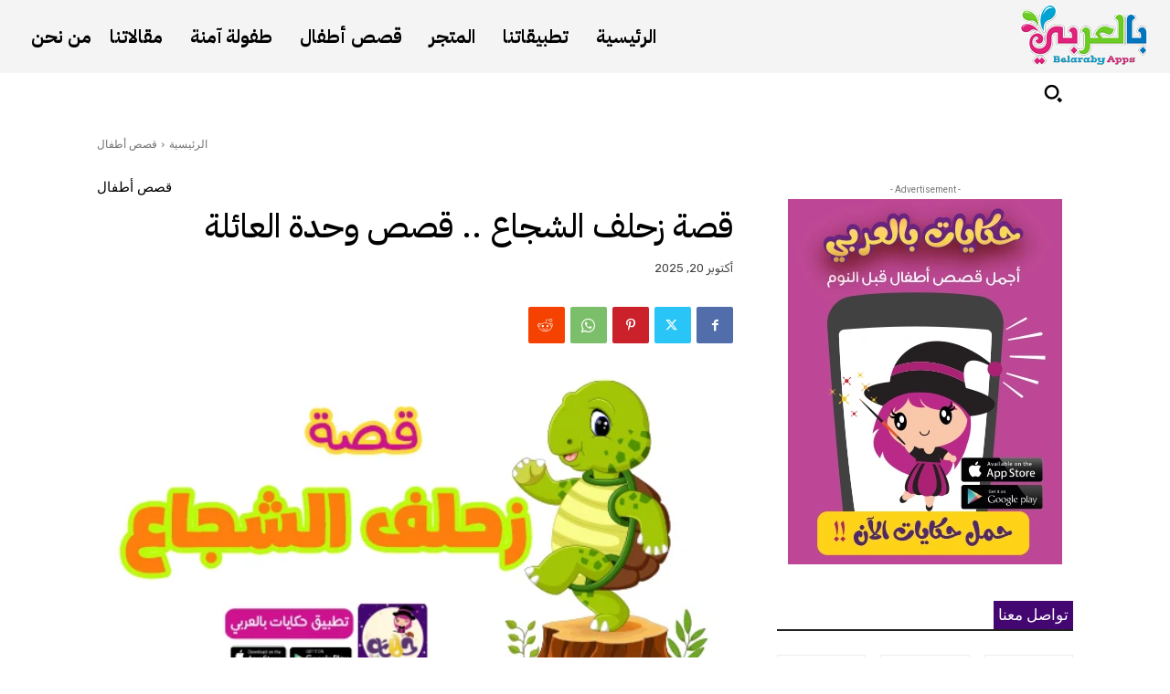

--- FILE ---
content_type: text/html; charset=UTF-8
request_url: https://www.belarabyapps.com/%D9%82%D8%B5%D8%A9-%D8%B2%D8%AD%D9%84%D9%81-%D8%A7%D9%84%D8%B4%D8%AC%D8%A7%D8%B9/
body_size: 61093
content:
<!doctype html >
<!--[if IE 8]>    <html class="ie8" lang="en"> <![endif]-->
<!--[if IE 9]>    <html class="ie9" lang="en"> <![endif]-->
<!--[if gt IE 8]><!--> <html dir="rtl" lang="ar"> <!--<![endif]-->
<head>
    <title>قصة زحلف الشجاع .. قصص وحدة العائلة &#8902; بالعربي نتعلم</title>
    <meta charset="UTF-8" />
    <meta name="viewport" content="width=device-width, initial-scale=1.0">
    <link rel="pingback" href="https://www.belarabyapps.com/xmlrpc.php" />
    <style id="jetpack-boost-critical-css">@media all{#ez-toc-container{background:#f9f9f9;border:1px solid #aaa;border-radius:4px;-webkit-box-shadow:0 1px 1px rgba(0,0,0,.05);box-shadow:0 1px 1px rgba(0,0,0,.05);display:table;margin-bottom:1em;padding:10px 20px 10px 10px;position:relative;width:auto}#ez-toc-container .ez-toc-title{text-align:left;line-height:1.45;margin:0;padding:0}.ez-toc-title-container{display:table;width:100%}.ez-toc-title,.ez-toc-title-toggle{display:inline;text-align:left;vertical-align:middle}div#ez-toc-container .ez-toc-title{display:initial}}@media all{.tdm-title{font-size:36px;line-height:47px;font-weight:400;margin-top:10px;margin-bottom:26px;color:#111}@media (max-width:767px){.tdm-title{font-size:35px;line-height:39px}}.tds-title .tdm-title{display:inline-block}.tdm-title-sm{margin-bottom:7px;font-size:23px;line-height:33px;font-weight:500}.tdm-content-horiz-right .tdm-title-line{margin-left:auto;margin-right:0}.tds-title2 .tdm-title{margin-bottom:0!important}.tds-title2 .tdm-title-line{display:table;position:relative}.tds-title2 .tdm-title-line:after{content:"";width:100%;position:absolute;background-color:var(--td_theme_color,#4db2ec);top:0;left:0;margin:auto}.tdm-content-horiz-right{text-align:right!important;margin-left:auto}}@media all{@font-face{font-family:FontAwesome;font-weight:400;font-style:normal;font-display:swap}.tdc-font-fa{display:inline-block;font:normal normal normal 14px/1 FontAwesome;font-size:inherit;text-rendering:auto;-webkit-font-smoothing:antialiased;-moz-osx-font-smoothing:grayscale}.tdc-font-fa-search:before{content:""}}@media all{:root{--td_theme_color:#4db2ec;--td_grid_border_color:#ededed;--td_black:#222;--td_text_color:#111}html{font-family:sans-serif;-ms-text-size-adjust:100%;-webkit-text-size-adjust:100%}body{margin:0}article{display:block}a{background-color:transparent}strong{font-weight:700}img{border:0}svg:not(:root){overflow:hidden}button,input,textarea{color:inherit;font:inherit;margin:0}button{overflow:visible}button{text-transform:none}button{-webkit-appearance:button}input{line-height:normal}textarea{overflow:auto}*{-webkit-box-sizing:border-box;-moz-box-sizing:border-box;box-sizing:border-box}:after,:before{-webkit-box-sizing:border-box;-moz-box-sizing:border-box;box-sizing:border-box}img{max-width:100%;height:auto}.td-main-content-wrap{background-color:#fff}.td-page-meta{display:none}.tdc-row{width:1068px;margin-right:auto;margin-left:auto}.tdc-row:after,.tdc-row:before{display:table;content:"";line-height:0}.tdc-row:after{clear:both}.tdc-row[class*=stretch_row]>.td-pb-row>.td-element-style{width:100vw!important;left:50%!important;transform:translateX(-50%)!important}@media (max-width:767px){.td-pb-row>.td-element-style{width:100vw!important;left:50%!important;transform:translateX(-50%)!important}}.tdc-row.stretch_row_1400{width:auto!important;max-width:1440px}@media (min-width:768px) and (max-width:1018px){.tdc-row.stretch_row_1400>.td-pb-row{margin-right:0;margin-left:0}}@media (min-width:1141px){.tdc-row.stretch_row_1400{padding-left:24px;padding-right:24px}}@media (min-width:1019px) and (max-width:1140px){.tdc-row.stretch_row_1400{padding-left:20px;padding-right:20px}}.tdc-row.stretch_row_content{width:100%!important}@media (max-width:767px){.tdc-row.td-stretch-content{padding-left:20px;padding-right:20px}}.td-pb-row{margin-right:-24px;margin-left:-24px;position:relative}.td-pb-row:after,.td-pb-row:before{display:table;content:""}.td-pb-row:after{clear:both}.td-pb-row [class*=td-pb-span]{display:block;min-height:1px;float:left;padding-right:24px;padding-left:24px;position:relative}@media (min-width:1019px) and (max-width:1140px){.td-pb-row [class*=td-pb-span]{padding-right:20px;padding-left:20px}}@media (min-width:768px) and (max-width:1018px){.td-pb-row [class*=td-pb-span]{padding-right:14px;padding-left:14px}}@media (max-width:767px){.td-pb-row [class*=td-pb-span]{padding-right:0;padding-left:0;float:none;width:100%}}.td-pb-span3{width:25%}.td-pb-span4{width:33.33333333%}.td-pb-span8{width:66.66666667%}.td-pb-span9{width:75%}.td-pb-span12{width:100%}.wpb_row{margin-bottom:0}.vc_row .vc_column-inner{padding-left:0;padding-right:0}.td-block-row{margin-left:-24px;margin-right:-24px}.td-block-row:after,.td-block-row:before{display:table;content:""}.td-block-row:after{clear:both}.td-block-row [class*=td-block-span]{display:block;min-height:1px;float:left;padding-right:24px;padding-left:24px}@media (min-width:1019px) and (max-width:1140px){.td-block-row [class*=td-block-span]{padding-right:20px;padding-left:20px}}@media (min-width:768px) and (max-width:1018px){.td-block-row [class*=td-block-span]{padding-right:14px;padding-left:14px}}@media (max-width:767px){.td-block-row [class*=td-block-span]{padding-right:0;padding-left:0;float:none;width:100%}}.td-block-span12{width:100%}@media (min-width:1019px) and (max-width:1140px){.tdc-row{width:980px}.td-block-row,.td-pb-row{margin-right:-20px;margin-left:-20px}}@media (min-width:768px) and (max-width:1018px){.tdc-row{width:740px}.td-block-row,.td-pb-row{margin-right:-14px;margin-left:-14px}}@media (max-width:767px){.tdc-row{width:100%;padding-left:20px;padding-right:20px}.td-block-row,.td-pb-row{width:100%;margin-left:0;margin-right:0}}@media (min-width:768px){.td-drop-down-search .td-search-form{margin:20px}}#td-outer-wrap{overflow:hidden}@media (max-width:767px){#td-outer-wrap{margin:auto;width:100%;-webkit-transform-origin:50% 200px 0;transform-origin:50% 200px 0}}.td-menu-background{background-repeat:var(--td_mobile_background_repeat,no-repeat);background-size:var(--td_mobile_background_size,cover);background-position:var(--td_mobile_background_size,center top);position:fixed;top:0;display:block;width:100%;height:113%;z-index:9999;visibility:hidden;transform:translate3d(-100%,0,0);-webkit-transform:translate3d(-100%,0,0)}.td-menu-background:before{content:"";width:100%;height:100%;position:absolute;top:0;left:0;opacity:.98;background:#313b45;background:-webkit-gradient(left top,left bottom,color-stop(0,var(--td_mobile_gradient_one_mob,#313b45)),color-stop(100%,var(--td_mobile_gradient_two_mob,#3393b8)));background:linear-gradient(to bottom,var(--td_mobile_gradient_one_mob,#313b45) 0,var(--td_mobile_gradient_two_mob,#3393b8) 100%)}#td-mobile-nav{padding:0;position:fixed;width:100%;height:calc(100% + 1px);top:0;z-index:9999;visibility:hidden;transform:translate3d(-99%,0,0);-webkit-transform:translate3d(-99%,0,0);left:-1%;font-family:-apple-system,".SFNSText-Regular","San Francisco",Roboto,"Segoe UI","Helvetica Neue","Lucida Grande",sans-serif}#td-mobile-nav{height:1px;overflow:hidden}#td-mobile-nav .td-menu-socials{padding:0 65px 0 20px;overflow:hidden;height:60px}#td-mobile-nav .td-social-icon-wrap{margin:20px 5px 0 0;display:inline-block}#td-mobile-nav .td-social-icon-wrap i{border:none;background-color:transparent;font-size:14px;width:40px;height:40px;line-height:38px;color:var(--td_mobile_text_color,#fff);vertical-align:middle}#td-mobile-nav .td-social-icon-wrap .td-icon-instagram{font-size:16px}.td-mobile-close{position:absolute;right:1px;top:0;z-index:1000}.td-mobile-close .td-icon-close-mobile{height:70px;width:70px;line-height:70px;font-size:21px;color:var(--td_mobile_text_color,#fff);top:4px;position:relative}.td-mobile-content{padding:20px 20px 0}.td-mobile-container{padding-bottom:20px;position:relative}.td-mobile-content ul{list-style:none;margin:0;padding:0}.td-mobile-content li{float:none;margin-left:0;-webkit-touch-callout:none}.td-mobile-content li a{display:block;line-height:21px;font-size:21px;color:var(--td_mobile_text_color,#fff);margin-left:0;padding:12px 30px 12px 12px;font-weight:700}.td-mobile-content .td-icon-menu-right{display:none;position:absolute;top:10px;right:-4px;z-index:1000;font-size:14px;padding:6px 12px;float:right;color:var(--td_mobile_text_color,#fff);-webkit-transform-origin:50% 48% 0px;transform-origin:50% 48% 0px;transform:rotate(-90deg);-webkit-transform:rotate(-90deg)}.td-mobile-content .td-icon-menu-right:before{content:""}.td-mobile-content .sub-menu{max-height:0;overflow:hidden;opacity:0}.td-mobile-content .sub-menu a{padding:9px 26px 9px 36px!important;line-height:19px;font-size:16px;font-weight:400}.td-mobile-content .menu-item-has-children a{width:100%;z-index:1}.rtl .td-mobile-content .td-icon-menu-right{right:auto;left:-4px;transform:rotate(90deg);-webkit-transform:rotate(90deg)}.td-mobile-container{opacity:1}.td-search-wrap-mob{padding:0;position:absolute;width:100%;height:auto;top:0;text-align:center;z-index:9999;visibility:hidden;color:var(--td_mobile_text_color,#fff);font-family:-apple-system,".SFNSText-Regular","San Francisco",Roboto,"Segoe UI","Helvetica Neue","Lucida Grande",sans-serif}.td-search-wrap-mob .td-drop-down-search{opacity:0;visibility:hidden;-webkit-backface-visibility:hidden;position:relative}.td-search-wrap-mob #td-header-search-mob{color:var(--td_mobile_text_color,#fff);font-weight:700;font-size:26px;height:40px;line-height:36px;border:0;background:0 0;outline:0;margin:8px 0;padding:0;text-align:center}.td-search-wrap-mob .td-search-input{margin:0 5%;position:relative}.td-search-wrap-mob .td-search-input span{opacity:.8;font-size:12px}.td-search-wrap-mob .td-search-input:after,.td-search-wrap-mob .td-search-input:before{content:"";position:absolute;display:block;width:100%;height:1px;background-color:var(--td_mobile_text_color,#fff);bottom:0;left:0;opacity:.2}.td-search-wrap-mob .td-search-input:after{opacity:.8;transform:scaleX(0);-webkit-transform:scaleX(0)}.td-search-wrap-mob .td-search-form{margin-bottom:30px}.td-search-background{background-repeat:no-repeat;background-size:cover;background-position:center top;position:fixed;top:0;display:block;width:100%;height:113%;z-index:9999;transform:translate3d(100%,0,0);-webkit-transform:translate3d(100%,0,0);visibility:hidden}.td-search-background:before{content:"";width:100%;height:100%;position:absolute;top:0;left:0;opacity:.98;background:#313b45;background:-webkit-gradient(left top,left bottom,color-stop(0,var(--td_mobile_gradient_one_mob,#313b45)),color-stop(100%,var(--td_mobile_gradient_two_mob,#3393b8)));background:linear-gradient(to bottom,var(--td_mobile_gradient_one_mob,#313b45) 0,var(--td_mobile_gradient_two_mob,#3393b8) 100%)}.td-search-close{text-align:right;z-index:1000}.td-search-close .td-icon-close-mobile{height:70px;width:70px;line-height:70px;font-size:21px;color:var(--td_mobile_text_color,#fff);position:relative;top:4px;right:0}body{font-family:Verdana,BlinkMacSystemFont,-apple-system,"Segoe UI",Roboto,Oxygen,Ubuntu,Cantarell,"Open Sans","Helvetica Neue",sans-serif;font-size:14px;line-height:21px}p{margin-top:0;margin-bottom:21px}a{color:var(--td_theme_color,#4db2ec);text-decoration:none}ul{padding:0}ul li{line-height:24px;margin-left:21px}h1,h3{font-family:Roboto,sans-serif;color:var(--td_text_color,#111);font-weight:400;margin:6px 0}h3>a{color:var(--td_text_color,#111)}h1{font-size:32px;line-height:40px;margin-top:33px;margin-bottom:23px}h3{font-size:22px;line-height:30px;margin-top:27px;margin-bottom:17px}textarea{font-size:12px;line-height:21px;color:#444;border:1px solid #e1e1e1;width:100%;max-width:100%;height:168px;min-height:168px;padding:6px 9px}@media (max-width:767px){textarea{font-size:16px}}input[type=text]{font-size:12px;line-height:21px;color:#444;border:1px solid #e1e1e1;width:100%;max-width:100%;height:34px;padding:3px 9px}@media (max-width:767px){input[type=text]{font-size:16px}}.tagdiv-type{font-size:15px;line-height:1.74;color:#222}.tagdiv-type img{margin-bottom:21px}.tagdiv-type figure img{margin-bottom:0}.tagdiv-type .alignnone{display:inline-block;margin:0 5px}@media (max-width:767px){.tagdiv-type .alignnone{margin:0 10px 0 0}}.tagdiv-type p{margin-bottom:26px}.alignnone{margin-top:0}.aligncenter{text-align:center;clear:both;display:block;margin:6px auto}.td_module_wrap{position:relative;padding-bottom:35px}.td_module_wrap .entry-title{font-size:21px;line-height:25px;margin:0 0 6px 0}.entry-title{word-wrap:break-word}.td-module-thumb{position:relative;margin-bottom:13px}.td-module-thumb .entry-thumb{display:block}.td-module-meta-info{font-family:"Open Sans","Open Sans Regular",sans-serif;font-size:11px;margin-bottom:7px;line-height:1;min-height:17px}.td-post-author-name{font-weight:700;display:inline-block;position:relative;top:2px}.td-post-author-name a{color:#000}.td-post-author-name span{color:#ccc;margin:0 2px 0 2px;font-weight:400}.td-post-date{color:#767676;display:inline-block;position:relative;top:2px}.td-module-comments{position:relative;float:right;font-family:"Open Sans","Open Sans Regular",sans-serif;font-size:10px;font-weight:600;text-align:center;line-height:1}.td-module-comments a{color:#fff;background-color:#000;display:inline-block;min-width:17px;padding:3px 4px 4px 5px;position:relative}.td-module-comments a:after{position:absolute;bottom:-3px;left:0;content:"";width:0;height:0;border-style:solid;border-width:3px 3px 0 0;border-color:#000 transparent transparent transparent}.td-post-category{font-family:"Open Sans","Open Sans Regular",sans-serif;font-size:10px;font-weight:600;line-height:1;background-color:var(--td_black,#222);color:#fff;margin-right:5px;padding:3px 6px 4px;display:block;vertical-align:top}.td-module-image{position:relative}.td-module-meta-info .td-post-category{display:inline-block}.td-main-content-wrap{padding-bottom:40px}@media (max-width:767px){.td-main-content-wrap{padding-bottom:26px}}.td-pb-span4 .wpb_wrapper{perspective:unset!important}.post{background-color:var(--td_container_transparent,#fff)}.td-post-content p:empty{display:none}.td-post-content{margin-top:21px;padding-bottom:16px}@media (max-width:767px){.td-post-content{margin-top:16px}}.td-post-content p{word-wrap:break-word}.td-post-content img{display:block}#cancel-comment-reply-link{font-size:12px;font-weight:400;color:var(--td_text_color,#111);margin-left:10px}.comment-form .td-warning-author,.comment-form .td-warning-comment,.comment-form .td-warning-email,.comment-form .td-warning-email-error{display:none}.comment-form textarea{display:block}@font-face{font-family:newspaper;font-weight:400;font-style:normal;font-display:swap}[class*=" td-icon-"]:before,[class^=td-icon-]:before{font-family:newspaper;speak:none;font-style:normal;font-weight:400;font-variant:normal;text-transform:none;line-height:1;text-align:center;-webkit-font-smoothing:antialiased;-moz-osx-font-smoothing:grayscale}[class*=td-icon-]{line-height:1;text-align:center;display:inline-block}.td-icon-views:before{content:""}.td-icon-menu-up:before{content:""}.td-icon-menu-right:before{content:""}.td-icon-facebook:before{content:""}.td-icon-instagram:before{content:""}.td-icon-pinterest:before{content:""}.td-icon-reddit:before{content:""}.td-icon-share:before{content:""}.td-icon-twitter:before{content:""}.td-icon-youtube:before{content:""}.td-icon-close:before{content:""}.td-icon-whatsapp:before{content:""}.td-icon-close-mobile:before{content:""}.td-icon-plus:before{content:""}}@media all{.tdc_zone{margin:0}.td-main-content-wrap .tdc_zone{z-index:0}.td-header-template-wrap{z-index:100}.td-header-desktop-wrap{width:100%}.td-header-desktop-sticky-wrap,.td-header-mobile-sticky-wrap{position:fixed;top:0;width:100%;z-index:999;visibility:hidden;opacity:0}.rtl .td-mobile-main-menu{display:flex;flex-direction:column-reverse}.td_block_wrap{margin-bottom:48px;position:relative;clear:both}@media (max-width:767px){.td_block_wrap{margin-bottom:32px}}.td-block-title-wrap{position:relative}.td-fix-index{transform:translateZ(0);-webkit-transform:translateZ(0)}.td_module_flex_1{display:inline-block;width:100%;padding-bottom:0}.td_module_flex_1 .td-module-container{display:flex;flex-direction:column;position:relative}.td_module_flex_1 .td-module-container:before{content:"";position:absolute;bottom:0;left:0;width:100%;height:1px}.td_module_flex_1 .td-image-wrap{display:block;position:relative}.td_module_flex_1 .td-image-container{position:relative;flex:0 0 auto;width:100%;height:100%}.td_module_flex_1 .td-module-thumb{margin-bottom:0}.td_module_flex_1 .td-module-meta-info{width:100%;margin-bottom:0;z-index:1;border:0 solid #eaeaea;min-height:0}.td_module_flex_1 .td-thumb-css{width:100%;height:100%;position:absolute;background-size:cover;background-position:center center}.td-mc1-wrap .td_module_wrap:after,.td-mc1-wrap:after{content:"";display:table;clear:both}.td_module_flex_1 .td-image-wrap{padding-bottom:50%}.td_module_flex_1 .td-module-meta-info{padding:13px 0 0 0}.tdb-template .td-main-content-wrap{padding-bottom:0}.td_block_wrap p:empty:before{display:none}.rtl .td-element-style{right:auto}.td-a-rec img{display:block}.td-a-rec-id-custom-spot{margin-bottom:0;text-align:center}.td-a-rec-id-custom-spot img{margin:0 auto}.td-container-wrap{background-color:var(--td_container_transparent,#fff);margin-left:auto;margin-right:auto}.td-scroll-up{position:fixed;bottom:4px;right:5px;width:40px;height:40px;background-color:var(--td_theme_color,#4db2ec);z-index:9999;transform:translate3d(0,70px,0);-webkit-transform:translate3d(0,70px,0)}.td-scroll-up .td-icon-menu-up{position:relative;color:#fff;font-size:20px;display:block;text-align:center;width:40px;top:7px}@media (max-width:767px){.td-scroll-up.td-hide-scroll-up-on-mob{display:none!important}}.vc_single_image-img{display:block}.wpb_button{display:inline-block;font-family:"Open Sans","Open Sans Regular",sans-serif;font-weight:600;line-height:24px;text-shadow:none;border:none;border-radius:0;margin-bottom:21px}.td-element-style{position:absolute;z-index:0;width:100%;height:100%;top:0;bottom:0;left:0;right:0;overflow:hidden}.td-element-style-before{opacity:0}body.td-animation-stack-type0 .post img:not(.woocommerce-product-gallery img):not(.rs-pzimg),body.td-animation-stack-type0 .td-animation-stack .entry-thumb{opacity:0}}@media all{html{font-family:sans-serif;-ms-text-size-adjust:100%;-webkit-text-size-adjust:100%}body{margin:0}article{display:block}a{background-color:transparent}strong{font-weight:700}h1{font-size:2em;margin:.67em 0}img{border:0}svg:not(:root){overflow:hidden}button,input,textarea{color:inherit;font:inherit;margin:0}button{overflow:visible}button{text-transform:none}button{-webkit-appearance:button}input{line-height:normal}textarea{overflow:auto}.td-social-icon-wrap>a{display:inline-block}.td-social-icon-wrap .td-icon-font{font-size:12px;width:30px;height:24px;line-height:24px}.td-social-icon-wrap .td-icon-instagram{font-size:15px}@media (max-width:767px){.td-social-icon-wrap{margin:0 3px}}.td_module_1{padding-bottom:24px}@media (min-width:768px) and (max-width:1018px){.td_module_1 .entry-title{font-size:17px;line-height:22px}}@media (max-width:767px){.td_module_1 .entry-thumb{width:100%}}.td-pulldown-filter-list{display:none}.td-more-articles-box{-webkit-transform:translate3d(0,0,0);transform:translate3d(0,0,0);position:fixed;width:341px;bottom:48px;right:-384px;background-color:#fff;padding:16px 20px 0 20px;border-style:solid;border-color:var(--td_grid_border_color,#ededed);border-width:1px 0 1px 1px;z-index:9999;visibility:hidden}@media (max-width:767px){.td-more-articles-box{display:none!important}}.td-more-articles-box-title{font-family:"Open Sans","Open Sans Regular",sans-serif;color:#222;font-size:17px;font-weight:600;line-height:30px;display:inline-block;text-align:center;min-width:300px;margin-bottom:18px}.td-content-more-articles-box .td_module_1{padding-bottom:20px}.td-content-more-articles-box .td-module-thumb{height:auto!important}.td-close-more-articles-box{display:inline-block;position:absolute;left:14px;top:21px;line-height:26px;padding:2px 11px;font-size:17px}}@media all{.wp-block-image img{box-sizing:border-box;height:auto;max-width:100%;vertical-align:bottom}ul{box-sizing:border-box}.aligncenter{clear:both}html :where(img[class*=wp-image-]){height:auto;max-width:100%}}</style><meta name='robots' content='index, follow, max-image-preview:large, max-snippet:-1, max-video-preview:-1' />
<script>window._wca = window._wca || [];</script>
<link rel="icon" type="image/png" href="https://www.belarabyapps.com/wp-content/uploads/2018/03/cropped-icon-512x339.png">
	<!-- This site is optimized with the Yoast SEO plugin v23.0 - https://yoast.com/wordpress/plugins/seo/ -->
	<meta name="description" content="قصة زحلف الشجاع مكتوبة لرياض الاطفال من قصص وحدة العائلة في اللقاء الأخير عن وحدة عائلتي لأطفال الروضة والتعرف على عوائل الحيوانات و الرضيع" />
	<link rel="canonical" href="https://www.belarabyapps.com/قصة-زحلف-الشجاع/" />
	<meta property="og:locale" content="ar_AR" />
	<meta property="og:type" content="article" />
	<meta property="og:title" content="قصة زحلف الشجاع .. قصص وحدة العائلة &#8902; بالعربي نتعلم" />
	<meta property="og:description" content="قصة زحلف الشجاع مكتوبة لرياض الاطفال من قصص وحدة العائلة في اللقاء الأخير عن وحدة عائلتي لأطفال الروضة والتعرف على عوائل الحيوانات و الرضيع" />
	<meta property="og:url" content="https://www.belarabyapps.com/قصة-زحلف-الشجاع/" />
	<meta property="og:site_name" content="بالعربي نتعلم" />
	<meta property="article:publisher" content="https://www.facebook.com/Belarabyapps" />
	<meta property="article:published_time" content="2025-10-20T13:54:16+00:00" />
	<meta property="article:modified_time" content="2025-10-20T13:55:01+00:00" />
	<meta property="og:image" content="https://i0.wp.com/www.belarabyapps.com/wp-content/uploads/2022/10/clever-turtle-story-for-kids.webp?fit=570%2C339&ssl=1" />
	<meta property="og:image:width" content="570" />
	<meta property="og:image:height" content="339" />
	<meta property="og:image:type" content="image/webp" />
	<meta name="author" content="بالعربي نتعلم" />
	<meta name="twitter:card" content="summary_large_image" />
	<meta name="twitter:creator" content="@Belaraby_Apps" />
	<meta name="twitter:site" content="@Belaraby_Apps" />
	<meta name="twitter:label1" content="كُتب بواسطة" />
	<meta name="twitter:data1" content="بالعربي نتعلم" />
	<meta name="twitter:label2" content="وقت القراءة المُقدّر" />
	<meta name="twitter:data2" content="11 دقيقة" />
	<script type="application/ld+json" class="yoast-schema-graph">{"@context":"https://schema.org","@graph":[{"@type":"Article","@id":"https://www.belarabyapps.com/%d9%82%d8%b5%d8%a9-%d8%b2%d8%ad%d9%84%d9%81-%d8%a7%d9%84%d8%b4%d8%ac%d8%a7%d8%b9/#article","isPartOf":{"@id":"https://www.belarabyapps.com/%d9%82%d8%b5%d8%a9-%d8%b2%d8%ad%d9%84%d9%81-%d8%a7%d9%84%d8%b4%d8%ac%d8%a7%d8%b9/"},"author":{"name":"بالعربي نتعلم","@id":"https://www.belarabyapps.com/#/schema/person/128dff1135e77137a050ac8cfe58d3c2"},"headline":"قصة زحلف الشجاع .. قصص وحدة العائلة","datePublished":"2025-10-20T13:54:16+00:00","dateModified":"2025-10-20T13:55:01+00:00","mainEntityOfPage":{"@id":"https://www.belarabyapps.com/%d9%82%d8%b5%d8%a9-%d8%b2%d8%ad%d9%84%d9%81-%d8%a7%d9%84%d8%b4%d8%ac%d8%a7%d8%b9/"},"wordCount":22,"commentCount":0,"publisher":{"@id":"https://www.belarabyapps.com/#organization"},"image":{"@id":"https://www.belarabyapps.com/%d9%82%d8%b5%d8%a9-%d8%b2%d8%ad%d9%84%d9%81-%d8%a7%d9%84%d8%b4%d8%ac%d8%a7%d8%b9/#primaryimage"},"thumbnailUrl":"https://i0.wp.com/www.belarabyapps.com/wp-content/uploads/2022/10/clever-turtle-story-for-kids.webp?fit=570%2C339&ssl=1","keywords":["رياض اطفال","قصص العائلة","قصص مكتوبة","قصص هادفة للاطفال","وحدة العائلة"],"articleSection":["قصص أطفال"],"inLanguage":"ar","potentialAction":[{"@type":"CommentAction","name":"Comment","target":["https://www.belarabyapps.com/%d9%82%d8%b5%d8%a9-%d8%b2%d8%ad%d9%84%d9%81-%d8%a7%d9%84%d8%b4%d8%ac%d8%a7%d8%b9/#respond"]}]},{"@type":"WebPage","@id":"https://www.belarabyapps.com/%d9%82%d8%b5%d8%a9-%d8%b2%d8%ad%d9%84%d9%81-%d8%a7%d9%84%d8%b4%d8%ac%d8%a7%d8%b9/","url":"https://www.belarabyapps.com/%d9%82%d8%b5%d8%a9-%d8%b2%d8%ad%d9%84%d9%81-%d8%a7%d9%84%d8%b4%d8%ac%d8%a7%d8%b9/","name":"قصة زحلف الشجاع .. قصص وحدة العائلة &#8902; بالعربي نتعلم","isPartOf":{"@id":"https://www.belarabyapps.com/#website"},"primaryImageOfPage":{"@id":"https://www.belarabyapps.com/%d9%82%d8%b5%d8%a9-%d8%b2%d8%ad%d9%84%d9%81-%d8%a7%d9%84%d8%b4%d8%ac%d8%a7%d8%b9/#primaryimage"},"image":{"@id":"https://www.belarabyapps.com/%d9%82%d8%b5%d8%a9-%d8%b2%d8%ad%d9%84%d9%81-%d8%a7%d9%84%d8%b4%d8%ac%d8%a7%d8%b9/#primaryimage"},"thumbnailUrl":"https://i0.wp.com/www.belarabyapps.com/wp-content/uploads/2022/10/clever-turtle-story-for-kids.webp?fit=570%2C339&ssl=1","datePublished":"2025-10-20T13:54:16+00:00","dateModified":"2025-10-20T13:55:01+00:00","description":"قصة زحلف الشجاع مكتوبة لرياض الاطفال من قصص وحدة العائلة في اللقاء الأخير عن وحدة عائلتي لأطفال الروضة والتعرف على عوائل الحيوانات و الرضيع","breadcrumb":{"@id":"https://www.belarabyapps.com/%d9%82%d8%b5%d8%a9-%d8%b2%d8%ad%d9%84%d9%81-%d8%a7%d9%84%d8%b4%d8%ac%d8%a7%d8%b9/#breadcrumb"},"inLanguage":"ar","potentialAction":[{"@type":"ReadAction","target":["https://www.belarabyapps.com/%d9%82%d8%b5%d8%a9-%d8%b2%d8%ad%d9%84%d9%81-%d8%a7%d9%84%d8%b4%d8%ac%d8%a7%d8%b9/"]}]},{"@type":"ImageObject","inLanguage":"ar","@id":"https://www.belarabyapps.com/%d9%82%d8%b5%d8%a9-%d8%b2%d8%ad%d9%84%d9%81-%d8%a7%d9%84%d8%b4%d8%ac%d8%a7%d8%b9/#primaryimage","url":"https://i0.wp.com/www.belarabyapps.com/wp-content/uploads/2022/10/clever-turtle-story-for-kids.webp?fit=570%2C339&ssl=1","contentUrl":"https://i0.wp.com/www.belarabyapps.com/wp-content/uploads/2022/10/clever-turtle-story-for-kids.webp?fit=570%2C339&ssl=1","width":570,"height":339},{"@type":"BreadcrumbList","@id":"https://www.belarabyapps.com/%d9%82%d8%b5%d8%a9-%d8%b2%d8%ad%d9%84%d9%81-%d8%a7%d9%84%d8%b4%d8%ac%d8%a7%d8%b9/#breadcrumb","itemListElement":[{"@type":"ListItem","position":1,"name":"Home","item":"https://www.belarabyapps.com/"},{"@type":"ListItem","position":2,"name":"قصة زحلف الشجاع .. قصص وحدة العائلة"}]},{"@type":"WebSite","@id":"https://www.belarabyapps.com/#website","url":"https://www.belarabyapps.com/","name":"بالعربي نتعلم","description":"موقع اطفال نقدم العاب اطفال تعليمية وقصص اطفال عربية","publisher":{"@id":"https://www.belarabyapps.com/#organization"},"potentialAction":[{"@type":"SearchAction","target":{"@type":"EntryPoint","urlTemplate":"https://www.belarabyapps.com/?s={search_term_string}"},"query-input":"required name=search_term_string"}],"inLanguage":"ar"},{"@type":"Organization","@id":"https://www.belarabyapps.com/#organization","name":"BelarabyApps","url":"https://www.belarabyapps.com/","logo":{"@type":"ImageObject","inLanguage":"ar","@id":"https://www.belarabyapps.com/#/schema/logo/image/","url":"https://i0.wp.com/www.belarabyapps.com/wp-content/uploads/2024/02/belaraby-140-2.png?fit=140%2C67&ssl=1","contentUrl":"https://i0.wp.com/www.belarabyapps.com/wp-content/uploads/2024/02/belaraby-140-2.png?fit=140%2C67&ssl=1","width":140,"height":67,"caption":"BelarabyApps"},"image":{"@id":"https://www.belarabyapps.com/#/schema/logo/image/"},"sameAs":["https://www.facebook.com/Belarabyapps","https://x.com/Belaraby_Apps","https://www.instagram.com/belarabyapps/","https://www.pinterest.com/belarabyappskids/","https://www.youtube.com/channel/UCz5wmYcx7yN0P-LICELYrNw","https://whatsapp.com/channel/0029Vb6l1Yn2ZjCrNQsodJ1q","https://www.linkedin.com/in/belaraby-apps/"]},{"@type":"Person","@id":"https://www.belarabyapps.com/#/schema/person/128dff1135e77137a050ac8cfe58d3c2","name":"بالعربي نتعلم","image":{"@type":"ImageObject","inLanguage":"ar","@id":"https://www.belarabyapps.com/#/schema/person/image/","url":"https://secure.gravatar.com/avatar/cc06fae2fad254c9dccbb9e1b1feba16?s=96&d=mm&r=g","contentUrl":"https://secure.gravatar.com/avatar/cc06fae2fad254c9dccbb9e1b1feba16?s=96&d=mm&r=g","caption":"بالعربي نتعلم"}}]}</script>
	<!-- / Yoast SEO plugin. -->


<link rel='dns-prefetch' href='//www.belarabyapps.com' />
<link rel='dns-prefetch' href='//stats.wp.com' />
<link rel='dns-prefetch' href='//www.googletagmanager.com' />
<link rel='dns-prefetch' href='//fonts.googleapis.com' />
<link rel='dns-prefetch' href='//i0.wp.com' />
<link rel='dns-prefetch' href='//c0.wp.com' />
<link rel='dns-prefetch' href='//pagead2.googlesyndication.com' />
<link rel="alternate" type="application/rss+xml" title="بالعربي نتعلم &laquo; الخلاصة" href="https://www.belarabyapps.com/feed/" />
<link rel="alternate" type="application/rss+xml" title="بالعربي نتعلم &laquo; خلاصة التعليقات" href="https://www.belarabyapps.com/comments/feed/" />
<link rel="alternate" type="application/rss+xml" title="بالعربي نتعلم &laquo; قصة زحلف الشجاع ..  قصص وحدة العائلة خلاصة التعليقات" href="https://www.belarabyapps.com/%d9%82%d8%b5%d8%a9-%d8%b2%d8%ad%d9%84%d9%81-%d8%a7%d9%84%d8%b4%d8%ac%d8%a7%d8%b9/feed/" />
<script type="text/javascript">
/* <![CDATA[ */
window._wpemojiSettings = {"baseUrl":"https:\/\/s.w.org\/images\/core\/emoji\/14.0.0\/72x72\/","ext":".png","svgUrl":"https:\/\/s.w.org\/images\/core\/emoji\/14.0.0\/svg\/","svgExt":".svg","source":{"concatemoji":"https:\/\/www.belarabyapps.com\/wp-includes\/js\/wp-emoji-release.min.js?ver=6.4.7"}};
/*! This file is auto-generated */
!function(i,n){var o,s,e;function c(e){try{var t={supportTests:e,timestamp:(new Date).valueOf()};sessionStorage.setItem(o,JSON.stringify(t))}catch(e){}}function p(e,t,n){e.clearRect(0,0,e.canvas.width,e.canvas.height),e.fillText(t,0,0);var t=new Uint32Array(e.getImageData(0,0,e.canvas.width,e.canvas.height).data),r=(e.clearRect(0,0,e.canvas.width,e.canvas.height),e.fillText(n,0,0),new Uint32Array(e.getImageData(0,0,e.canvas.width,e.canvas.height).data));return t.every(function(e,t){return e===r[t]})}function u(e,t,n){switch(t){case"flag":return n(e,"\ud83c\udff3\ufe0f\u200d\u26a7\ufe0f","\ud83c\udff3\ufe0f\u200b\u26a7\ufe0f")?!1:!n(e,"\ud83c\uddfa\ud83c\uddf3","\ud83c\uddfa\u200b\ud83c\uddf3")&&!n(e,"\ud83c\udff4\udb40\udc67\udb40\udc62\udb40\udc65\udb40\udc6e\udb40\udc67\udb40\udc7f","\ud83c\udff4\u200b\udb40\udc67\u200b\udb40\udc62\u200b\udb40\udc65\u200b\udb40\udc6e\u200b\udb40\udc67\u200b\udb40\udc7f");case"emoji":return!n(e,"\ud83e\udef1\ud83c\udffb\u200d\ud83e\udef2\ud83c\udfff","\ud83e\udef1\ud83c\udffb\u200b\ud83e\udef2\ud83c\udfff")}return!1}function f(e,t,n){var r="undefined"!=typeof WorkerGlobalScope&&self instanceof WorkerGlobalScope?new OffscreenCanvas(300,150):i.createElement("canvas"),a=r.getContext("2d",{willReadFrequently:!0}),o=(a.textBaseline="top",a.font="600 32px Arial",{});return e.forEach(function(e){o[e]=t(a,e,n)}),o}function t(e){var t=i.createElement("script");t.src=e,t.defer=!0,i.head.appendChild(t)}"undefined"!=typeof Promise&&(o="wpEmojiSettingsSupports",s=["flag","emoji"],n.supports={everything:!0,everythingExceptFlag:!0},e=new Promise(function(e){i.addEventListener("DOMContentLoaded",e,{once:!0})}),new Promise(function(t){var n=function(){try{var e=JSON.parse(sessionStorage.getItem(o));if("object"==typeof e&&"number"==typeof e.timestamp&&(new Date).valueOf()<e.timestamp+604800&&"object"==typeof e.supportTests)return e.supportTests}catch(e){}return null}();if(!n){if("undefined"!=typeof Worker&&"undefined"!=typeof OffscreenCanvas&&"undefined"!=typeof URL&&URL.createObjectURL&&"undefined"!=typeof Blob)try{var e="postMessage("+f.toString()+"("+[JSON.stringify(s),u.toString(),p.toString()].join(",")+"));",r=new Blob([e],{type:"text/javascript"}),a=new Worker(URL.createObjectURL(r),{name:"wpTestEmojiSupports"});return void(a.onmessage=function(e){c(n=e.data),a.terminate(),t(n)})}catch(e){}c(n=f(s,u,p))}t(n)}).then(function(e){for(var t in e)n.supports[t]=e[t],n.supports.everything=n.supports.everything&&n.supports[t],"flag"!==t&&(n.supports.everythingExceptFlag=n.supports.everythingExceptFlag&&n.supports[t]);n.supports.everythingExceptFlag=n.supports.everythingExceptFlag&&!n.supports.flag,n.DOMReady=!1,n.readyCallback=function(){n.DOMReady=!0}}).then(function(){return e}).then(function(){var e;n.supports.everything||(n.readyCallback(),(e=n.source||{}).concatemoji?t(e.concatemoji):e.wpemoji&&e.twemoji&&(t(e.twemoji),t(e.wpemoji)))}))}((window,document),window._wpemojiSettings);
/* ]]> */
</script>
<style id='wp-emoji-styles-inline-css' type='text/css'>

	img.wp-smiley, img.emoji {
		display: inline !important;
		border: none !important;
		box-shadow: none !important;
		height: 1em !important;
		width: 1em !important;
		margin: 0 0.07em !important;
		vertical-align: -0.1em !important;
		background: none !important;
		padding: 0 !important;
	}
</style>
<noscript><link rel='stylesheet' id='wp-block-library-rtl-css' href='https://c0.wp.com/c/6.4.7/wp-includes/css/dist/block-library/style-rtl.min.css' type='text/css' media='all' />
</noscript><link rel='stylesheet' id='wp-block-library-rtl-css' href='https://c0.wp.com/c/6.4.7/wp-includes/css/dist/block-library/style-rtl.min.css' type='text/css' media="not all" data-media="all" onload="this.media=this.dataset.media; delete this.dataset.media; this.removeAttribute( 'onload' );" />
<noscript><link rel='stylesheet' id='mediaelement-css' href='https://c0.wp.com/c/6.4.7/wp-includes/js/mediaelement/mediaelementplayer-legacy.min.css' type='text/css' media='all' />
</noscript><link rel='stylesheet' id='mediaelement-css' href='https://c0.wp.com/c/6.4.7/wp-includes/js/mediaelement/mediaelementplayer-legacy.min.css' type='text/css' media="not all" data-media="all" onload="this.media=this.dataset.media; delete this.dataset.media; this.removeAttribute( 'onload' );" />
<noscript><link rel='stylesheet' id='wp-mediaelement-css' href='https://c0.wp.com/c/6.4.7/wp-includes/js/mediaelement/wp-mediaelement.min.css' type='text/css' media='all' />
</noscript><link rel='stylesheet' id='wp-mediaelement-css' href='https://c0.wp.com/c/6.4.7/wp-includes/js/mediaelement/wp-mediaelement.min.css' type='text/css' media="not all" data-media="all" onload="this.media=this.dataset.media; delete this.dataset.media; this.removeAttribute( 'onload' );" />
<style id='jetpack-sharing-buttons-style-inline-css' type='text/css'>
.jetpack-sharing-buttons__services-list{display:flex;flex-direction:row;flex-wrap:wrap;gap:0;list-style-type:none;margin:5px;padding:0}.jetpack-sharing-buttons__services-list.has-small-icon-size{font-size:12px}.jetpack-sharing-buttons__services-list.has-normal-icon-size{font-size:16px}.jetpack-sharing-buttons__services-list.has-large-icon-size{font-size:24px}.jetpack-sharing-buttons__services-list.has-huge-icon-size{font-size:36px}@media print{.jetpack-sharing-buttons__services-list{display:none!important}}.editor-styles-wrapper .wp-block-jetpack-sharing-buttons{gap:0;padding-inline-start:0}ul.jetpack-sharing-buttons__services-list.has-background{padding:1.25em 2.375em}
</style>
<style id='classic-theme-styles-inline-css' type='text/css'>
/*! This file is auto-generated */
.wp-block-button__link{color:#fff;background-color:#32373c;border-radius:9999px;box-shadow:none;text-decoration:none;padding:calc(.667em + 2px) calc(1.333em + 2px);font-size:1.125em}.wp-block-file__button{background:#32373c;color:#fff;text-decoration:none}
</style>
<style id='global-styles-inline-css' type='text/css'>
body{--wp--preset--color--black: #000000;--wp--preset--color--cyan-bluish-gray: #abb8c3;--wp--preset--color--white: #ffffff;--wp--preset--color--pale-pink: #f78da7;--wp--preset--color--vivid-red: #cf2e2e;--wp--preset--color--luminous-vivid-orange: #ff6900;--wp--preset--color--luminous-vivid-amber: #fcb900;--wp--preset--color--light-green-cyan: #7bdcb5;--wp--preset--color--vivid-green-cyan: #00d084;--wp--preset--color--pale-cyan-blue: #8ed1fc;--wp--preset--color--vivid-cyan-blue: #0693e3;--wp--preset--color--vivid-purple: #9b51e0;--wp--preset--gradient--vivid-cyan-blue-to-vivid-purple: linear-gradient(135deg,rgba(6,147,227,1) 0%,rgb(155,81,224) 100%);--wp--preset--gradient--light-green-cyan-to-vivid-green-cyan: linear-gradient(135deg,rgb(122,220,180) 0%,rgb(0,208,130) 100%);--wp--preset--gradient--luminous-vivid-amber-to-luminous-vivid-orange: linear-gradient(135deg,rgba(252,185,0,1) 0%,rgba(255,105,0,1) 100%);--wp--preset--gradient--luminous-vivid-orange-to-vivid-red: linear-gradient(135deg,rgba(255,105,0,1) 0%,rgb(207,46,46) 100%);--wp--preset--gradient--very-light-gray-to-cyan-bluish-gray: linear-gradient(135deg,rgb(238,238,238) 0%,rgb(169,184,195) 100%);--wp--preset--gradient--cool-to-warm-spectrum: linear-gradient(135deg,rgb(74,234,220) 0%,rgb(151,120,209) 20%,rgb(207,42,186) 40%,rgb(238,44,130) 60%,rgb(251,105,98) 80%,rgb(254,248,76) 100%);--wp--preset--gradient--blush-light-purple: linear-gradient(135deg,rgb(255,206,236) 0%,rgb(152,150,240) 100%);--wp--preset--gradient--blush-bordeaux: linear-gradient(135deg,rgb(254,205,165) 0%,rgb(254,45,45) 50%,rgb(107,0,62) 100%);--wp--preset--gradient--luminous-dusk: linear-gradient(135deg,rgb(255,203,112) 0%,rgb(199,81,192) 50%,rgb(65,88,208) 100%);--wp--preset--gradient--pale-ocean: linear-gradient(135deg,rgb(255,245,203) 0%,rgb(182,227,212) 50%,rgb(51,167,181) 100%);--wp--preset--gradient--electric-grass: linear-gradient(135deg,rgb(202,248,128) 0%,rgb(113,206,126) 100%);--wp--preset--gradient--midnight: linear-gradient(135deg,rgb(2,3,129) 0%,rgb(40,116,252) 100%);--wp--preset--font-size--small: 11px;--wp--preset--font-size--medium: 20px;--wp--preset--font-size--large: 32px;--wp--preset--font-size--x-large: 42px;--wp--preset--font-size--regular: 15px;--wp--preset--font-size--larger: 50px;--wp--preset--spacing--20: 0.44rem;--wp--preset--spacing--30: 0.67rem;--wp--preset--spacing--40: 1rem;--wp--preset--spacing--50: 1.5rem;--wp--preset--spacing--60: 2.25rem;--wp--preset--spacing--70: 3.38rem;--wp--preset--spacing--80: 5.06rem;--wp--preset--shadow--natural: 6px 6px 9px rgba(0, 0, 0, 0.2);--wp--preset--shadow--deep: 12px 12px 50px rgba(0, 0, 0, 0.4);--wp--preset--shadow--sharp: 6px 6px 0px rgba(0, 0, 0, 0.2);--wp--preset--shadow--outlined: 6px 6px 0px -3px rgba(255, 255, 255, 1), 6px 6px rgba(0, 0, 0, 1);--wp--preset--shadow--crisp: 6px 6px 0px rgba(0, 0, 0, 1);}:where(.is-layout-flex){gap: 0.5em;}:where(.is-layout-grid){gap: 0.5em;}body .is-layout-flow > .alignleft{float: left;margin-inline-start: 0;margin-inline-end: 2em;}body .is-layout-flow > .alignright{float: right;margin-inline-start: 2em;margin-inline-end: 0;}body .is-layout-flow > .aligncenter{margin-left: auto !important;margin-right: auto !important;}body .is-layout-constrained > .alignleft{float: left;margin-inline-start: 0;margin-inline-end: 2em;}body .is-layout-constrained > .alignright{float: right;margin-inline-start: 2em;margin-inline-end: 0;}body .is-layout-constrained > .aligncenter{margin-left: auto !important;margin-right: auto !important;}body .is-layout-constrained > :where(:not(.alignleft):not(.alignright):not(.alignfull)){max-width: var(--wp--style--global--content-size);margin-left: auto !important;margin-right: auto !important;}body .is-layout-constrained > .alignwide{max-width: var(--wp--style--global--wide-size);}body .is-layout-flex{display: flex;}body .is-layout-flex{flex-wrap: wrap;align-items: center;}body .is-layout-flex > *{margin: 0;}body .is-layout-grid{display: grid;}body .is-layout-grid > *{margin: 0;}:where(.wp-block-columns.is-layout-flex){gap: 2em;}:where(.wp-block-columns.is-layout-grid){gap: 2em;}:where(.wp-block-post-template.is-layout-flex){gap: 1.25em;}:where(.wp-block-post-template.is-layout-grid){gap: 1.25em;}.has-black-color{color: var(--wp--preset--color--black) !important;}.has-cyan-bluish-gray-color{color: var(--wp--preset--color--cyan-bluish-gray) !important;}.has-white-color{color: var(--wp--preset--color--white) !important;}.has-pale-pink-color{color: var(--wp--preset--color--pale-pink) !important;}.has-vivid-red-color{color: var(--wp--preset--color--vivid-red) !important;}.has-luminous-vivid-orange-color{color: var(--wp--preset--color--luminous-vivid-orange) !important;}.has-luminous-vivid-amber-color{color: var(--wp--preset--color--luminous-vivid-amber) !important;}.has-light-green-cyan-color{color: var(--wp--preset--color--light-green-cyan) !important;}.has-vivid-green-cyan-color{color: var(--wp--preset--color--vivid-green-cyan) !important;}.has-pale-cyan-blue-color{color: var(--wp--preset--color--pale-cyan-blue) !important;}.has-vivid-cyan-blue-color{color: var(--wp--preset--color--vivid-cyan-blue) !important;}.has-vivid-purple-color{color: var(--wp--preset--color--vivid-purple) !important;}.has-black-background-color{background-color: var(--wp--preset--color--black) !important;}.has-cyan-bluish-gray-background-color{background-color: var(--wp--preset--color--cyan-bluish-gray) !important;}.has-white-background-color{background-color: var(--wp--preset--color--white) !important;}.has-pale-pink-background-color{background-color: var(--wp--preset--color--pale-pink) !important;}.has-vivid-red-background-color{background-color: var(--wp--preset--color--vivid-red) !important;}.has-luminous-vivid-orange-background-color{background-color: var(--wp--preset--color--luminous-vivid-orange) !important;}.has-luminous-vivid-amber-background-color{background-color: var(--wp--preset--color--luminous-vivid-amber) !important;}.has-light-green-cyan-background-color{background-color: var(--wp--preset--color--light-green-cyan) !important;}.has-vivid-green-cyan-background-color{background-color: var(--wp--preset--color--vivid-green-cyan) !important;}.has-pale-cyan-blue-background-color{background-color: var(--wp--preset--color--pale-cyan-blue) !important;}.has-vivid-cyan-blue-background-color{background-color: var(--wp--preset--color--vivid-cyan-blue) !important;}.has-vivid-purple-background-color{background-color: var(--wp--preset--color--vivid-purple) !important;}.has-black-border-color{border-color: var(--wp--preset--color--black) !important;}.has-cyan-bluish-gray-border-color{border-color: var(--wp--preset--color--cyan-bluish-gray) !important;}.has-white-border-color{border-color: var(--wp--preset--color--white) !important;}.has-pale-pink-border-color{border-color: var(--wp--preset--color--pale-pink) !important;}.has-vivid-red-border-color{border-color: var(--wp--preset--color--vivid-red) !important;}.has-luminous-vivid-orange-border-color{border-color: var(--wp--preset--color--luminous-vivid-orange) !important;}.has-luminous-vivid-amber-border-color{border-color: var(--wp--preset--color--luminous-vivid-amber) !important;}.has-light-green-cyan-border-color{border-color: var(--wp--preset--color--light-green-cyan) !important;}.has-vivid-green-cyan-border-color{border-color: var(--wp--preset--color--vivid-green-cyan) !important;}.has-pale-cyan-blue-border-color{border-color: var(--wp--preset--color--pale-cyan-blue) !important;}.has-vivid-cyan-blue-border-color{border-color: var(--wp--preset--color--vivid-cyan-blue) !important;}.has-vivid-purple-border-color{border-color: var(--wp--preset--color--vivid-purple) !important;}.has-vivid-cyan-blue-to-vivid-purple-gradient-background{background: var(--wp--preset--gradient--vivid-cyan-blue-to-vivid-purple) !important;}.has-light-green-cyan-to-vivid-green-cyan-gradient-background{background: var(--wp--preset--gradient--light-green-cyan-to-vivid-green-cyan) !important;}.has-luminous-vivid-amber-to-luminous-vivid-orange-gradient-background{background: var(--wp--preset--gradient--luminous-vivid-amber-to-luminous-vivid-orange) !important;}.has-luminous-vivid-orange-to-vivid-red-gradient-background{background: var(--wp--preset--gradient--luminous-vivid-orange-to-vivid-red) !important;}.has-very-light-gray-to-cyan-bluish-gray-gradient-background{background: var(--wp--preset--gradient--very-light-gray-to-cyan-bluish-gray) !important;}.has-cool-to-warm-spectrum-gradient-background{background: var(--wp--preset--gradient--cool-to-warm-spectrum) !important;}.has-blush-light-purple-gradient-background{background: var(--wp--preset--gradient--blush-light-purple) !important;}.has-blush-bordeaux-gradient-background{background: var(--wp--preset--gradient--blush-bordeaux) !important;}.has-luminous-dusk-gradient-background{background: var(--wp--preset--gradient--luminous-dusk) !important;}.has-pale-ocean-gradient-background{background: var(--wp--preset--gradient--pale-ocean) !important;}.has-electric-grass-gradient-background{background: var(--wp--preset--gradient--electric-grass) !important;}.has-midnight-gradient-background{background: var(--wp--preset--gradient--midnight) !important;}.has-small-font-size{font-size: var(--wp--preset--font-size--small) !important;}.has-medium-font-size{font-size: var(--wp--preset--font-size--medium) !important;}.has-large-font-size{font-size: var(--wp--preset--font-size--large) !important;}.has-x-large-font-size{font-size: var(--wp--preset--font-size--x-large) !important;}
.wp-block-navigation a:where(:not(.wp-element-button)){color: inherit;}
:where(.wp-block-post-template.is-layout-flex){gap: 1.25em;}:where(.wp-block-post-template.is-layout-grid){gap: 1.25em;}
:where(.wp-block-columns.is-layout-flex){gap: 2em;}:where(.wp-block-columns.is-layout-grid){gap: 2em;}
.wp-block-pullquote{font-size: 1.5em;line-height: 1.6;}
</style>
<noscript><link rel='stylesheet' id='contact-form-7-css' href='https://www.belarabyapps.com/wp-content/plugins/contact-form-7/includes/css/styles.css?ver=5.9.6' type='text/css' media='all' />
</noscript><link rel='stylesheet' id='contact-form-7-css' href='https://www.belarabyapps.com/wp-content/plugins/contact-form-7/includes/css/styles.css?ver=5.9.6' type='text/css' media="not all" data-media="all" onload="this.media=this.dataset.media; delete this.dataset.media; this.removeAttribute( 'onload' );" />
<noscript><link rel='stylesheet' id='contact-form-7-rtl-css' href='https://www.belarabyapps.com/wp-content/plugins/contact-form-7/includes/css/styles-rtl.css?ver=5.9.6' type='text/css' media='all' />
</noscript><link rel='stylesheet' id='contact-form-7-rtl-css' href='https://www.belarabyapps.com/wp-content/plugins/contact-form-7/includes/css/styles-rtl.css?ver=5.9.6' type='text/css' media="not all" data-media="all" onload="this.media=this.dataset.media; delete this.dataset.media; this.removeAttribute( 'onload' );" />
<noscript><link rel='stylesheet' id='woocommerce-layout-rtl-css' href='https://c0.wp.com/p/woocommerce/8.6.3/assets/css/woocommerce-layout-rtl.css' type='text/css' media='all' />
</noscript><link rel='stylesheet' id='woocommerce-layout-rtl-css' href='https://c0.wp.com/p/woocommerce/8.6.3/assets/css/woocommerce-layout-rtl.css' type='text/css' media="not all" data-media="all" onload="this.media=this.dataset.media; delete this.dataset.media; this.removeAttribute( 'onload' );" />
<style id='woocommerce-layout-inline-css' type='text/css'>

	.infinite-scroll .woocommerce-pagination {
		display: none;
	}
</style>
<noscript><link rel='stylesheet' id='woocommerce-smallscreen-rtl-css' href='https://c0.wp.com/p/woocommerce/8.6.3/assets/css/woocommerce-smallscreen-rtl.css' type='text/css' media='only screen and (max-width: 768px)' />
</noscript><link rel='stylesheet' id='woocommerce-smallscreen-rtl-css' href='https://c0.wp.com/p/woocommerce/8.6.3/assets/css/woocommerce-smallscreen-rtl.css' type='text/css' media="not all" data-media="only screen and (max-width: 768px)" onload="this.media=this.dataset.media; delete this.dataset.media; this.removeAttribute( 'onload' );" />
<noscript><link rel='stylesheet' id='woocommerce-general-rtl-css' href='https://c0.wp.com/p/woocommerce/8.6.3/assets/css/woocommerce-rtl.css' type='text/css' media='all' />
</noscript><link rel='stylesheet' id='woocommerce-general-rtl-css' href='https://c0.wp.com/p/woocommerce/8.6.3/assets/css/woocommerce-rtl.css' type='text/css' media="not all" data-media="all" onload="this.media=this.dataset.media; delete this.dataset.media; this.removeAttribute( 'onload' );" />
<style id='woocommerce-inline-inline-css' type='text/css'>
.woocommerce form .form-row .required { visibility: visible; }
</style>
<noscript><link rel='stylesheet' id='ez-toc-css' href='https://www.belarabyapps.com/wp-content/plugins/easy-table-of-contents/assets/css/screen.min.css?ver=2.0.67.1' type='text/css' media='all' />
</noscript><link rel='stylesheet' id='ez-toc-css' href='https://www.belarabyapps.com/wp-content/plugins/easy-table-of-contents/assets/css/screen.min.css?ver=2.0.67.1' type='text/css' media="not all" data-media="all" onload="this.media=this.dataset.media; delete this.dataset.media; this.removeAttribute( 'onload' );" />
<style id='ez-toc-inline-css' type='text/css'>
div#ez-toc-container .ez-toc-title {font-size: 120%;}div#ez-toc-container .ez-toc-title {font-weight: 500;}div#ez-toc-container ul li {font-size: 95%;}div#ez-toc-container ul li {font-weight: 500;}div#ez-toc-container nav ul ul li {font-size: 90%;}div#ez-toc-container {background: #f8f8f8;border: 1px solid #ddd;}div#ez-toc-container p.ez-toc-title , #ez-toc-container .ez_toc_custom_title_icon , #ez-toc-container .ez_toc_custom_toc_icon {color: #005fa3;}div#ez-toc-container ul.ez-toc-list a {color: #005fa3;}div#ez-toc-container ul.ez-toc-list a:hover {color: #2a6496;}div#ez-toc-container ul.ez-toc-list a:visited {color: #428bca;}
</style>
<noscript><link rel='stylesheet' id='td-plugin-newsletter-css' href='https://www.belarabyapps.com/wp-content/plugins/td-newsletter/style.css?ver=12.6.4' type='text/css' media='all' />
</noscript><link rel='stylesheet' id='td-plugin-newsletter-css' href='https://www.belarabyapps.com/wp-content/plugins/td-newsletter/style.css?ver=12.6.4' type='text/css' media="not all" data-media="all" onload="this.media=this.dataset.media; delete this.dataset.media; this.removeAttribute( 'onload' );" />
<noscript><link rel='stylesheet' id='td-plugin-multi-purpose-css' href='https://www.belarabyapps.com/wp-content/plugins/td-composer/td-multi-purpose/style.css?ver=963059d7cceb10dc9b9adeec7fadb27d' type='text/css' media='all' />
</noscript><link rel='stylesheet' id='td-plugin-multi-purpose-css' href='https://www.belarabyapps.com/wp-content/plugins/td-composer/td-multi-purpose/style.css?ver=963059d7cceb10dc9b9adeec7fadb27d' type='text/css' media="not all" data-media="all" onload="this.media=this.dataset.media; delete this.dataset.media; this.removeAttribute( 'onload' );" />
<noscript><link rel='stylesheet' id='google-fonts-style-css' href='https://fonts.googleapis.com/css?family=Harmattan%3A400%7COpen+Sans%3A400%2C600%2C700%7CRoboto%3A400%2C500%2C700%7CIBM+Plex+Sans+Arabic%3A700%2C500%2C600%2C400%7CIBM+Plex+Sans%3A400%2C500%7CRubik%3A400%2C500&#038;display=swap&#038;ver=12.6.4' type='text/css' media='all' />
</noscript><link rel='stylesheet' id='google-fonts-style-css' href='https://fonts.googleapis.com/css?family=Harmattan%3A400%7COpen+Sans%3A400%2C600%2C700%7CRoboto%3A400%2C500%2C700%7CIBM+Plex+Sans+Arabic%3A700%2C500%2C600%2C400%7CIBM+Plex+Sans%3A400%2C500%7CRubik%3A400%2C500&#038;display=swap&#038;ver=12.6.4' type='text/css' media="not all" data-media="all" onload="this.media=this.dataset.media; delete this.dataset.media; this.removeAttribute( 'onload' );" />
<noscript><link rel='stylesheet' id='tds-front-css' href='https://www.belarabyapps.com/wp-content/plugins/td-subscription/assets/css/tds-front.css?ver=1.6,1' type='text/css' media='all' />
</noscript><link rel='stylesheet' id='tds-front-css' href='https://www.belarabyapps.com/wp-content/plugins/td-subscription/assets/css/tds-front.css?ver=1.6,1' type='text/css' media="not all" data-media="all" onload="this.media=this.dataset.media; delete this.dataset.media; this.removeAttribute( 'onload' );" />
<noscript><link rel='stylesheet' id='font_awesome-css' href='https://www.belarabyapps.com/wp-content/plugins/td-composer/assets/fonts/font-awesome/font-awesome.css?ver=963059d7cceb10dc9b9adeec7fadb27d' type='text/css' media='all' />
</noscript><link rel='stylesheet' id='font_awesome-css' href='https://www.belarabyapps.com/wp-content/plugins/td-composer/assets/fonts/font-awesome/font-awesome.css?ver=963059d7cceb10dc9b9adeec7fadb27d' type='text/css' media="not all" data-media="all" onload="this.media=this.dataset.media; delete this.dataset.media; this.removeAttribute( 'onload' );" />
<noscript><link rel='stylesheet' id='td-theme-css' href='https://www.belarabyapps.com/wp-content/themes/Newspaper/style.css?ver=12.6.4' type='text/css' media='all' />
</noscript><link rel='stylesheet' id='td-theme-css' href='https://www.belarabyapps.com/wp-content/themes/Newspaper/style.css?ver=12.6.4' type='text/css' media="not all" data-media="all" onload="this.media=this.dataset.media; delete this.dataset.media; this.removeAttribute( 'onload' );" />
<style id='td-theme-inline-css' type='text/css'>@media (max-width:767px){.td-header-desktop-wrap{display:none}}@media (min-width:767px){.td-header-mobile-wrap{display:none}}</style>
<noscript><link rel='stylesheet' id='td-legacy-framework-front-style-css' href='https://www.belarabyapps.com/wp-content/plugins/td-composer/legacy/Newspaper/assets/css/td_legacy_main.css?ver=963059d7cceb10dc9b9adeec7fadb27d' type='text/css' media='all' />
</noscript><link rel='stylesheet' id='td-legacy-framework-front-style-css' href='https://www.belarabyapps.com/wp-content/plugins/td-composer/legacy/Newspaper/assets/css/td_legacy_main.css?ver=963059d7cceb10dc9b9adeec7fadb27d' type='text/css' media="not all" data-media="all" onload="this.media=this.dataset.media; delete this.dataset.media; this.removeAttribute( 'onload' );" />
<noscript><link rel='stylesheet' id='td-standard-pack-framework-front-style-css' href='https://www.belarabyapps.com/wp-content/plugins/td-standard-pack/Newspaper/assets/css/td_standard_pack_main.css?ver=f37a0b116c45d11f14bca079946a1778' type='text/css' media='all' />
</noscript><link rel='stylesheet' id='td-standard-pack-framework-front-style-css' href='https://www.belarabyapps.com/wp-content/plugins/td-standard-pack/Newspaper/assets/css/td_standard_pack_main.css?ver=f37a0b116c45d11f14bca079946a1778' type='text/css' media="not all" data-media="all" onload="this.media=this.dataset.media; delete this.dataset.media; this.removeAttribute( 'onload' );" />
<noscript><link rel='stylesheet' id='tdb_style_cloud_templates_front-css' href='https://www.belarabyapps.com/wp-content/plugins/td-cloud-library/assets/css/tdb_main.css?ver=9e24474348f1755e0ebe145b87be714d' type='text/css' media='all' />
</noscript><link rel='stylesheet' id='tdb_style_cloud_templates_front-css' href='https://www.belarabyapps.com/wp-content/plugins/td-cloud-library/assets/css/tdb_main.css?ver=9e24474348f1755e0ebe145b87be714d' type='text/css' media="not all" data-media="all" onload="this.media=this.dataset.media; delete this.dataset.media; this.removeAttribute( 'onload' );" />
<noscript><link rel='stylesheet' id='td-woo-front-style-css' href='https://www.belarabyapps.com/wp-content/plugins/td-woo/assets/css/td-woo-front.css?ver=97721b5e25acf1ad119fc29ab848b2dd' type='text/css' media='all' />
</noscript><link rel='stylesheet' id='td-woo-front-style-css' href='https://www.belarabyapps.com/wp-content/plugins/td-woo/assets/css/td-woo-front.css?ver=97721b5e25acf1ad119fc29ab848b2dd' type='text/css' media="not all" data-media="all" onload="this.media=this.dataset.media; delete this.dataset.media; this.removeAttribute( 'onload' );" />
<style id='rocket-lazyload-inline-css' type='text/css'>
.rll-youtube-player{position:relative;padding-bottom:56.23%;height:0;overflow:hidden;max-width:100%;}.rll-youtube-player:focus-within{outline: 2px solid currentColor;outline-offset: 5px;}.rll-youtube-player iframe{position:absolute;top:0;left:0;width:100%;height:100%;z-index:100;background:0 0}.rll-youtube-player img{bottom:0;display:block;left:0;margin:auto;max-width:100%;width:100%;position:absolute;right:0;top:0;border:none;height:auto;-webkit-transition:.4s all;-moz-transition:.4s all;transition:.4s all}.rll-youtube-player img:hover{-webkit-filter:brightness(75%)}.rll-youtube-player .play{height:100%;width:100%;left:0;top:0;position:absolute;background:url(https://www.belarabyapps.com/wp-content/plugins/rocket-lazy-load/assets/img/youtube.png) no-repeat center;background-color: transparent !important;cursor:pointer;border:none;}
</style>
<script type="text/javascript" src="https://c0.wp.com/c/6.4.7/wp-includes/js/jquery/jquery.min.js" id="jquery-core-js"></script>
<script type="text/javascript" src="https://c0.wp.com/c/6.4.7/wp-includes/js/jquery/jquery-migrate.min.js" id="jquery-migrate-js"></script>
<script type="text/javascript" src="https://c0.wp.com/p/woocommerce/8.6.3/assets/js/jquery-blockui/jquery.blockUI.min.js" id="jquery-blockui-js" data-wp-strategy="defer"></script>
<script type="text/javascript" src="https://c0.wp.com/p/woocommerce/8.6.3/assets/js/js-cookie/js.cookie.min.js" id="js-cookie-js" defer="defer" data-wp-strategy="defer"></script>
<script type="text/javascript" id="woocommerce-js-extra">
/* <![CDATA[ */
var woocommerce_params = {"ajax_url":"\/wp-admin\/admin-ajax.php","wc_ajax_url":"\/?wc-ajax=%%endpoint%%"};
/* ]]> */
</script>
<script type="text/javascript" src="https://c0.wp.com/p/woocommerce/8.6.3/assets/js/frontend/woocommerce.min.js" id="woocommerce-js" defer="defer" data-wp-strategy="defer"></script>
<script type="text/javascript" src="https://stats.wp.com/s-202604.js" id="woocommerce-analytics-js" defer="defer" data-wp-strategy="defer"></script>

<!-- Google tag (gtag.js) snippet added by Site Kit -->

<!-- Google Analytics snippet added by Site Kit -->
<script type="text/javascript" src="https://www.googletagmanager.com/gtag/js?id=GT-KV5G69S" id="google_gtagjs-js" async></script>
<script type="text/javascript" id="google_gtagjs-js-after">
/* <![CDATA[ */
window.dataLayer = window.dataLayer || [];function gtag(){dataLayer.push(arguments);}
gtag("set","linker",{"domains":["www.belarabyapps.com"]});
gtag("js", new Date());
gtag("set", "developer_id.dZTNiMT", true);
gtag("config", "GT-KV5G69S");
/* ]]> */
</script>

<!-- End Google tag (gtag.js) snippet added by Site Kit -->
<link rel="https://api.w.org/" href="https://www.belarabyapps.com/wp-json/" /><link rel="alternate" type="application/json" href="https://www.belarabyapps.com/wp-json/wp/v2/posts/54767" /><link rel="EditURI" type="application/rsd+xml" title="RSD" href="https://www.belarabyapps.com/xmlrpc.php?rsd" />
<meta name="generator" content="WordPress 6.4.7" />
<meta name="generator" content="WooCommerce 8.6.3" />
<link rel='shortlink' href='https://www.belarabyapps.com/?p=54767' />
<link rel="alternate" type="application/json+oembed" href="https://www.belarabyapps.com/wp-json/oembed/1.0/embed?url=https%3A%2F%2Fwww.belarabyapps.com%2F%25d9%2582%25d8%25b5%25d8%25a9-%25d8%25b2%25d8%25ad%25d9%2584%25d9%2581-%25d8%25a7%25d9%2584%25d8%25b4%25d8%25ac%25d8%25a7%25d8%25b9%2F" />
<link rel="alternate" type="text/xml+oembed" href="https://www.belarabyapps.com/wp-json/oembed/1.0/embed?url=https%3A%2F%2Fwww.belarabyapps.com%2F%25d9%2582%25d8%25b5%25d8%25a9-%25d8%25b2%25d8%25ad%25d9%2584%25d9%2581-%25d8%25a7%25d9%2584%25d8%25b4%25d8%25ac%25d8%25a7%25d8%25b9%2F&#038;format=xml" />
<meta name="generator" content="Site Kit by Google 1.131.0" />	<style>img#wpstats{display:none}</style>
		<meta property="og:url" content="https://www.belarabyapps.com/%d9%82%d8%b5%d8%a9-%d8%b2%d8%ad%d9%84%d9%81-%d8%a7%d9%84%d8%b4%d8%ac%d8%a7%d8%b9/" /><meta property="og:site_name" content="بالعربي نتعلم" /><meta property="og:type" content="article" /><meta property="og:title" content="قصة زحلف الشجاع ..  قصص وحدة العائلة" /><meta property="og:image" content="https://i0.wp.com/www.belarabyapps.com/wp-content/uploads/2022/10/clever-turtle-story-for-kids.webp?fit=570%2C339&amp;ssl=1" /><meta property="og:description" content="قصة زحلف الشجاع تعرف على شجاعة السحلف زحلف من قصص وحدة العائلة لرياض الأطفاليقدم&nbsp; (بالعربي نتعلم )عرض قصة زحلف كقصة من قصص وحدة العائلة كوسائل تعليمية هادفة لمعلمات رياض الأطفال لتحقيق أهداف الوحدة . قصة زحلف الشجاع من قصص وحدة العائلة قصة السحلف زحلف الشجاع هي قصة قصيرة&nbsp; للقاء الأخير لوحدة العائلةوفيها من العبر&nbsp; والفوائد ..." /><meta property="article:published_time" content="2025-10-20T16:54:16+03:00" /><meta property="article:author" content="بالعربي نتعلم" /><!-- Google site verification - Google Listings & Ads -->
<meta name="google-site-verification" content="v4iVS7lBJu0Uur1fRzN4csMxlVYw3-vgVBlit-7OUNo" />
    <script>
        window.tdb_global_vars = {"wpRestUrl":"https:\/\/www.belarabyapps.com\/wp-json\/","permalinkStructure":"\/%postname%\/"};
        window.tdb_p_autoload_vars = {"isAjax":false,"isAdminBarShowing":false,"autoloadScrollPercent":50,"postAutoloadStatus":"off","origPostEditUrl":null};
    </script>
    
    <style id="tdb-global-colors">:root{--rtl-news-magazine-accent:#bd2c88;--doc-custom-color-1:#3A454E;--doc-custom-color-2:#2CC8B3;--doc-custom-color-3:#9BA1A8;--doc-custom-color-4:#EFF3F4;--doc-custom-color-5:#F7F9F9;--eastcoastcheck-primary:#ffc03a;--eastcoastcheck-accent:#d2930b;--eastcoastcheck-black:#131d23;--eastcoastcheck-darkgrey:#4D5860;--eastcoastcheck-bluegrey:#abb8c0;--eastcoastcheck-grey:#e6eaed;--eastcoastcheck-lightgrey:#FBFBFB;--eastcoastcheck-white:#FFFFFF;--eastcoastcheck-bluegrey2:#5d7e93;--dark:#440772;--accent:#EEB44A;--sep-dark:#440772;--violet:#440772;--white-transparent:rgba(255,255,255,0.6);--white-transparent-2:rgba(255,255,255,0.8);--violet-2:#440772;--grey:#595A6C;--grey-2:#CACAD7;--grey-3:#F0F0F0;--grey-4:#E1E1EA;--violet-transparent:rgba(34,27,94,0.03);--accent-2:#D33B77;--grey-5:#84859E;--grey-6:#F5F5F5;--metro-blue:#2579E8;--metro-blue-acc:#509CFF;--metro-red:#E83030;--metro-exclusive:#1DCA95;--accent-color:#fff}</style>
	
    <style id="tdb-global-fonts">
        :root {--doc-global-font-1: Outfit;--eastcoast-global: Jost;--eastcoast-accent: Smooch;--general: Karla;}
    </style>
    	<noscript><style>.woocommerce-product-gallery{ opacity: 1 !important; }</style></noscript>
	
<!-- Google AdSense meta tags added by Site Kit -->
<meta name="google-adsense-platform-account" content="ca-host-pub-2644536267352236">
<meta name="google-adsense-platform-domain" content="sitekit.withgoogle.com">
<!-- End Google AdSense meta tags added by Site Kit -->
      <meta name="onesignal" content="wordpress-plugin"/>
            <script>

      window.OneSignal = window.OneSignal || [];

      OneSignal.push( function() {
        OneSignal.SERVICE_WORKER_UPDATER_PATH = "OneSignalSDKUpdaterWorker.js.php";
                      OneSignal.SERVICE_WORKER_PATH = "OneSignalSDKWorker.js.php";
                      OneSignal.SERVICE_WORKER_PARAM = { scope: "/" };
        OneSignal.setDefaultNotificationUrl("https://www.belarabyapps.com");
        var oneSignal_options = {};
        window._oneSignalInitOptions = oneSignal_options;

        oneSignal_options['wordpress'] = true;
oneSignal_options['appId'] = '304c0da4-3b73-4dde-9979-ed78d95a8ca2';
oneSignal_options['allowLocalhostAsSecureOrigin'] = true;
oneSignal_options['welcomeNotification'] = { };
oneSignal_options['welcomeNotification']['disable'] = true;
oneSignal_options['path'] = "https://www.belarabyapps.com/wp-content/plugins/onesignal-free-web-push-notifications/sdk_files/";
oneSignal_options['safari_web_id'] = "https://www.belarabyapps.com/";
oneSignal_options['promptOptions'] = { };
                OneSignal.init(window._oneSignalInitOptions);
                OneSignal.showSlidedownPrompt();      });

      function documentInitOneSignal() {
        var oneSignal_elements = document.getElementsByClassName("OneSignal-prompt");

        var oneSignalLinkClickHandler = function(event) { OneSignal.push(['registerForPushNotifications']); event.preventDefault(); };        for(var i = 0; i < oneSignal_elements.length; i++)
          oneSignal_elements[i].addEventListener('click', oneSignalLinkClickHandler, false);
      }

      if (document.readyState === 'complete') {
           documentInitOneSignal();
      }
      else {
           window.addEventListener("load", function(event){
               documentInitOneSignal();
          });
      }
    </script>
<!-- Pinterest Pixel Base Code -->
<script type="text/javascript">
  !function(e){if(!window.pintrk){window.pintrk=function(){window.pintrk.queue.push(Array.prototype.slice.call(arguments))};var n=window.pintrk;n.queue=[],n.version="3.0";var t=document.createElement("script");t.async=!0,t.src=e;var r=document.getElementsByTagName("script")[0];r.parentNode.insertBefore(t,r)}}("https://s.pinimg.com/ct/core.js");

  pintrk('load', '2613567386379', { np: "woocommerce" } );
  pintrk('page');
</script>
<!-- End Pinterest Pixel Base Code -->

<!-- Google AdSense snippet added by Site Kit -->
<script type="text/javascript" async="async" src="https://pagead2.googlesyndication.com/pagead/js/adsbygoogle.js?client=ca-pub-5685923938626659&amp;host=ca-host-pub-2644536267352236" crossorigin="anonymous"></script>

<!-- End Google AdSense snippet added by Site Kit -->

<!-- JS generated by theme -->

<script>
    
    

	    var tdBlocksArray = []; //here we store all the items for the current page

	    // td_block class - each ajax block uses a object of this class for requests
	    function tdBlock() {
		    this.id = '';
		    this.block_type = 1; //block type id (1-234 etc)
		    this.atts = '';
		    this.td_column_number = '';
		    this.td_current_page = 1; //
		    this.post_count = 0; //from wp
		    this.found_posts = 0; //from wp
		    this.max_num_pages = 0; //from wp
		    this.td_filter_value = ''; //current live filter value
		    this.is_ajax_running = false;
		    this.td_user_action = ''; // load more or infinite loader (used by the animation)
		    this.header_color = '';
		    this.ajax_pagination_infinite_stop = ''; //show load more at page x
	    }

        // td_js_generator - mini detector
        ( function () {
            var htmlTag = document.getElementsByTagName("html")[0];

	        if ( navigator.userAgent.indexOf("MSIE 10.0") > -1 ) {
                htmlTag.className += ' ie10';
            }

            if ( !!navigator.userAgent.match(/Trident.*rv\:11\./) ) {
                htmlTag.className += ' ie11';
            }

	        if ( navigator.userAgent.indexOf("Edge") > -1 ) {
                htmlTag.className += ' ieEdge';
            }

            if ( /(iPad|iPhone|iPod)/g.test(navigator.userAgent) ) {
                htmlTag.className += ' td-md-is-ios';
            }

            var user_agent = navigator.userAgent.toLowerCase();
            if ( user_agent.indexOf("android") > -1 ) {
                htmlTag.className += ' td-md-is-android';
            }

            if ( -1 !== navigator.userAgent.indexOf('Mac OS X')  ) {
                htmlTag.className += ' td-md-is-os-x';
            }

            if ( /chrom(e|ium)/.test(navigator.userAgent.toLowerCase()) ) {
               htmlTag.className += ' td-md-is-chrome';
            }

            if ( -1 !== navigator.userAgent.indexOf('Firefox') ) {
                htmlTag.className += ' td-md-is-firefox';
            }

            if ( -1 !== navigator.userAgent.indexOf('Safari') && -1 === navigator.userAgent.indexOf('Chrome') ) {
                htmlTag.className += ' td-md-is-safari';
            }

            if( -1 !== navigator.userAgent.indexOf('IEMobile') ){
                htmlTag.className += ' td-md-is-iemobile';
            }

        })();

        var tdLocalCache = {};

        ( function () {
            "use strict";

            tdLocalCache = {
                data: {},
                remove: function (resource_id) {
                    delete tdLocalCache.data[resource_id];
                },
                exist: function (resource_id) {
                    return tdLocalCache.data.hasOwnProperty(resource_id) && tdLocalCache.data[resource_id] !== null;
                },
                get: function (resource_id) {
                    return tdLocalCache.data[resource_id];
                },
                set: function (resource_id, cachedData) {
                    tdLocalCache.remove(resource_id);
                    tdLocalCache.data[resource_id] = cachedData;
                }
            };
        })();

    
    
var td_viewport_interval_list=[{"limitBottom":767,"sidebarWidth":228},{"limitBottom":1018,"sidebarWidth":300},{"limitBottom":1140,"sidebarWidth":324}];
var td_animation_stack_effect="type0";
var tds_animation_stack=true;
var td_animation_stack_specific_selectors=".entry-thumb, img, .td-lazy-img";
var td_animation_stack_general_selectors=".td-animation-stack img, .td-animation-stack .entry-thumb, .post img, .td-animation-stack .td-lazy-img";
var tds_show_more_info="Show more info";
var tds_show_less_info="Show less info";
var tdc_is_installed="yes";
var td_ajax_url="https:\/\/www.belarabyapps.com\/wp-admin\/admin-ajax.php?td_theme_name=Newspaper&v=12.6.4";
var td_get_template_directory_uri="https:\/\/www.belarabyapps.com\/wp-content\/plugins\/td-composer\/legacy\/common";
var tds_snap_menu="";
var tds_logo_on_sticky="";
var tds_header_style="";
var td_please_wait="\u064a\u0631\u062c\u0649 \u0627\u0644\u0627\u0646\u062a\u0638\u0627\u0631 ...";
var td_email_user_pass_incorrect="\u0627\u0644\u0645\u0633\u062a\u062e\u062f\u0645 \u0623\u0648 \u0643\u0644\u0645\u0629 \u0627\u0644\u0645\u0631\u0648\u0631 \u063a\u064a\u0631 \u0635\u062d\u064a\u062d\u0629!";
var td_email_user_incorrect="\u0627\u0644\u0628\u0631\u064a\u062f \u0627\u0644\u0625\u0644\u0643\u062a\u0631\u0648\u0646\u064a \u0623\u0648 \u0627\u0633\u0645 \u0627\u0644\u0645\u0633\u062a\u062e\u062f\u0645 \u063a\u064a\u0631 \u0635\u062d\u064a\u062d!";
var td_email_incorrect="\u0627\u0644\u0628\u0631\u064a\u062f \u0627\u0644\u0625\u0644\u0643\u062a\u0631\u0648\u0646\u064a \u063a\u064a\u0631 \u0635\u062d\u064a\u062d!";
var td_user_incorrect="Username incorrect!";
var td_email_user_empty="Email or username empty!";
var td_pass_empty="Pass empty!";
var td_pass_pattern_incorrect="Invalid Pass Pattern!";
var td_retype_pass_incorrect="Retyped Pass incorrect!";
var tds_more_articles_on_post_enable="show";
var tds_more_articles_on_post_time_to_wait="1";
var tds_more_articles_on_post_pages_distance_from_top=0;
var tds_captcha="";
var tds_theme_color_site_wide="#bd2c88";
var tds_smart_sidebar="";
var tdThemeName="Newspaper";
var tdThemeNameWl="Newspaper";
var td_magnific_popup_translation_tPrev="\u0627\u0644\u0633\u0627\u0628\u0642 (\u0645\u0646 \u0627\u0644\u064a\u0633\u0627\u0631 \u0645\u0641\u062a\u0627\u062d \u0627\u0644\u0633\u0647\u0645)";
var td_magnific_popup_translation_tNext="\u0627\u0644\u062a\u0627\u0644\u064a (\u0627\u0644\u0635\u062d\u064a\u062d \u0645\u0641\u062a\u0627\u062d \u0627\u0644\u0633\u0647\u0645)";
var td_magnific_popup_translation_tCounter="%curr% \u0645\u0646 %total%";
var td_magnific_popup_translation_ajax_tError="\u0627\u0644\u0645\u062d\u062a\u0648\u0649 \u0645\u0646 %url% \u0644\u0627 \u064a\u0645\u0643\u0646 \u062a\u062d\u0645\u064a\u0644.";
var td_magnific_popup_translation_image_tError="\u0644\u0627 \u064a\u0645\u0643\u0646 \u062a\u062d\u0645\u064a\u0644 \u0635\u0648\u0631\u0629 #%curr%.";
var tdBlockNonce="9b72b30bed";
var tdMobileMenu="enabled";
var tdMobileSearch="enabled";
var tdDateNamesI18n={"month_names":["\u064a\u0646\u0627\u064a\u0631","\u0641\u0628\u0631\u0627\u064a\u0631","\u0645\u0627\u0631\u0633","\u0623\u0628\u0631\u064a\u0644","\u0645\u0627\u064a\u0648","\u064a\u0648\u0646\u064a\u0648","\u064a\u0648\u0644\u064a\u0648","\u0623\u063a\u0633\u0637\u0633","\u0633\u0628\u062a\u0645\u0628\u0631","\u0623\u0643\u062a\u0648\u0628\u0631","\u0646\u0648\u0641\u0645\u0628\u0631","\u062f\u064a\u0633\u0645\u0628\u0631"],"month_names_short":["\u064a\u0646\u0627\u064a\u0631","\u0641\u0628\u0631\u0627\u064a\u0631","\u0645\u0627\u0631\u0633","\u0623\u0628\u0631\u064a\u0644","\u0645\u0627\u064a\u0648","\u064a\u0648\u0646\u064a\u0648","\u064a\u0648\u0644\u064a\u0648","\u0623\u063a\u0633\u0637\u0633","\u0633\u0628\u062a\u0645\u0628\u0631","\u0623\u0643\u062a\u0648\u0628\u0631","\u0646\u0648\u0641\u0645\u0628\u0631","\u062f\u064a\u0633\u0645\u0628\u0631"],"day_names":["\u0627\u0644\u0623\u062d\u062f","\u0627\u0644\u0625\u062b\u0646\u064a\u0646","\u0627\u0644\u062b\u0644\u0627\u062b\u0627\u0621","\u0627\u0644\u0623\u0631\u0628\u0639\u0627\u0621","\u0627\u0644\u062e\u0645\u064a\u0633","\u0627\u0644\u062c\u0645\u0639\u0629","\u0627\u0644\u0633\u0628\u062a"],"day_names_short":["\u0627\u0644\u0623\u062d\u062f","\u0627\u0644\u0623\u062b\u0646\u064a\u0646","\u0627\u0644\u062b\u0644\u0627\u062b\u0627\u0621","\u0627\u0644\u0623\u0631\u0628\u0639\u0627\u0621","\u0627\u0644\u062e\u0645\u064a\u0633","\u0627\u0644\u062c\u0645\u0639\u0629","\u0627\u0644\u0633\u0628\u062a"]};
var td_fb_login_enabled="1";
var td_reset_pass_empty="Please enter a new password before proceeding.";
var td_reset_pass_confirm_empty="Please confirm the new password before proceeding.";
var td_reset_pass_not_matching="Please make sure that the passwords match.";
var tdb_modal_confirm="Save";
var tdb_modal_cancel="Cancel";
var tdb_modal_confirm_alt="Yes";
var tdb_modal_cancel_alt="No";
var td_ad_background_click_link="";
var td_ad_background_click_target="";
</script>


<!-- Header style compiled by theme -->

<style>body,p{font-family:Harmattan}:root{--td_excl_label:'حصرية';--td_theme_color:#bd2c88;--td_slider_text:rgba(189,44,136,0.7);--td_mobile_gradient_one_mob:rgba(0,0,0,0.71);--td_mobile_gradient_two_mob:rgba(0,0,0,0.78);--td_mobile_text_active_color:#bd2c88;--td_login_hover_background:#db5560;--td_login_hover_color:#ffffff;--td_login_gradient_one:rgba(0,0,0,0.8);--td_login_gradient_two:rgba(0,0,0,0.8)}.td-header-style-12 .td-header-menu-wrap-full,.td-header-style-12 .td-affix,.td-grid-style-1.td-hover-1 .td-big-grid-post:hover .td-post-category,.td-grid-style-5.td-hover-1 .td-big-grid-post:hover .td-post-category,.td_category_template_3 .td-current-sub-category,.td_category_template_8 .td-category-header .td-category a.td-current-sub-category,.td_category_template_4 .td-category-siblings .td-category a:hover,.td_block_big_grid_9.td-grid-style-1 .td-post-category,.td_block_big_grid_9.td-grid-style-5 .td-post-category,.td-grid-style-6.td-hover-1 .td-module-thumb:after,.tdm-menu-active-style5 .td-header-menu-wrap .sf-menu>.current-menu-item>a,.tdm-menu-active-style5 .td-header-menu-wrap .sf-menu>.current-menu-ancestor>a,.tdm-menu-active-style5 .td-header-menu-wrap .sf-menu>.current-category-ancestor>a,.tdm-menu-active-style5 .td-header-menu-wrap .sf-menu>li>a:hover,.tdm-menu-active-style5 .td-header-menu-wrap .sf-menu>.sfHover>a{background-color:#bd2c88}.td_mega_menu_sub_cats .cur-sub-cat,.td-mega-span h3 a:hover,.td_mod_mega_menu:hover .entry-title a,.header-search-wrap .result-msg a:hover,.td-header-top-menu .td-drop-down-search .td_module_wrap:hover .entry-title a,.td-header-top-menu .td-icon-search:hover,.td-header-wrap .result-msg a:hover,.top-header-menu li a:hover,.top-header-menu .current-menu-item>a,.top-header-menu .current-menu-ancestor>a,.top-header-menu .current-category-ancestor>a,.td-social-icon-wrap>a:hover,.td-header-sp-top-widget .td-social-icon-wrap a:hover,.td_mod_related_posts:hover h3>a,.td-post-template-11 .td-related-title .td-related-left:hover,.td-post-template-11 .td-related-title .td-related-right:hover,.td-post-template-11 .td-related-title .td-cur-simple-item,.td-post-template-11 .td_block_related_posts .td-next-prev-wrap a:hover,.td-category-header .td-pulldown-category-filter-link:hover,.td-category-siblings .td-subcat-dropdown a:hover,.td-category-siblings .td-subcat-dropdown a.td-current-sub-category,.footer-text-wrap .footer-email-wrap a,.footer-social-wrap a:hover,.td_module_17 .td-read-more a:hover,.td_module_18 .td-read-more a:hover,.td_module_19 .td-post-author-name a:hover,.td-pulldown-syle-2 .td-subcat-dropdown:hover .td-subcat-more span,.td-pulldown-syle-2 .td-subcat-dropdown:hover .td-subcat-more i,.td-pulldown-syle-3 .td-subcat-dropdown:hover .td-subcat-more span,.td-pulldown-syle-3 .td-subcat-dropdown:hover .td-subcat-more i,.tdm-menu-active-style3 .tdm-header.td-header-wrap .sf-menu>.current-category-ancestor>a,.tdm-menu-active-style3 .tdm-header.td-header-wrap .sf-menu>.current-menu-ancestor>a,.tdm-menu-active-style3 .tdm-header.td-header-wrap .sf-menu>.current-menu-item>a,.tdm-menu-active-style3 .tdm-header.td-header-wrap .sf-menu>.sfHover>a,.tdm-menu-active-style3 .tdm-header.td-header-wrap .sf-menu>li>a:hover{color:#bd2c88}.td-mega-menu-page .wpb_content_element ul li a:hover,.td-theme-wrap .td-aj-search-results .td_module_wrap:hover .entry-title a,.td-theme-wrap .header-search-wrap .result-msg a:hover{color:#bd2c88!important}.td_category_template_8 .td-category-header .td-category a.td-current-sub-category,.td_category_template_4 .td-category-siblings .td-category a:hover,.tdm-menu-active-style4 .tdm-header .sf-menu>.current-menu-item>a,.tdm-menu-active-style4 .tdm-header .sf-menu>.current-menu-ancestor>a,.tdm-menu-active-style4 .tdm-header .sf-menu>.current-category-ancestor>a,.tdm-menu-active-style4 .tdm-header .sf-menu>li>a:hover,.tdm-menu-active-style4 .tdm-header .sf-menu>.sfHover>a{border-color:#bd2c88}body,p{font-family:Harmattan}:root{--td_excl_label:'حصرية';--td_theme_color:#bd2c88;--td_slider_text:rgba(189,44,136,0.7);--td_mobile_gradient_one_mob:rgba(0,0,0,0.71);--td_mobile_gradient_two_mob:rgba(0,0,0,0.78);--td_mobile_text_active_color:#bd2c88;--td_login_hover_background:#db5560;--td_login_hover_color:#ffffff;--td_login_gradient_one:rgba(0,0,0,0.8);--td_login_gradient_two:rgba(0,0,0,0.8)}.td-header-style-12 .td-header-menu-wrap-full,.td-header-style-12 .td-affix,.td-grid-style-1.td-hover-1 .td-big-grid-post:hover .td-post-category,.td-grid-style-5.td-hover-1 .td-big-grid-post:hover .td-post-category,.td_category_template_3 .td-current-sub-category,.td_category_template_8 .td-category-header .td-category a.td-current-sub-category,.td_category_template_4 .td-category-siblings .td-category a:hover,.td_block_big_grid_9.td-grid-style-1 .td-post-category,.td_block_big_grid_9.td-grid-style-5 .td-post-category,.td-grid-style-6.td-hover-1 .td-module-thumb:after,.tdm-menu-active-style5 .td-header-menu-wrap .sf-menu>.current-menu-item>a,.tdm-menu-active-style5 .td-header-menu-wrap .sf-menu>.current-menu-ancestor>a,.tdm-menu-active-style5 .td-header-menu-wrap .sf-menu>.current-category-ancestor>a,.tdm-menu-active-style5 .td-header-menu-wrap .sf-menu>li>a:hover,.tdm-menu-active-style5 .td-header-menu-wrap .sf-menu>.sfHover>a{background-color:#bd2c88}.td_mega_menu_sub_cats .cur-sub-cat,.td-mega-span h3 a:hover,.td_mod_mega_menu:hover .entry-title a,.header-search-wrap .result-msg a:hover,.td-header-top-menu .td-drop-down-search .td_module_wrap:hover .entry-title a,.td-header-top-menu .td-icon-search:hover,.td-header-wrap .result-msg a:hover,.top-header-menu li a:hover,.top-header-menu .current-menu-item>a,.top-header-menu .current-menu-ancestor>a,.top-header-menu .current-category-ancestor>a,.td-social-icon-wrap>a:hover,.td-header-sp-top-widget .td-social-icon-wrap a:hover,.td_mod_related_posts:hover h3>a,.td-post-template-11 .td-related-title .td-related-left:hover,.td-post-template-11 .td-related-title .td-related-right:hover,.td-post-template-11 .td-related-title .td-cur-simple-item,.td-post-template-11 .td_block_related_posts .td-next-prev-wrap a:hover,.td-category-header .td-pulldown-category-filter-link:hover,.td-category-siblings .td-subcat-dropdown a:hover,.td-category-siblings .td-subcat-dropdown a.td-current-sub-category,.footer-text-wrap .footer-email-wrap a,.footer-social-wrap a:hover,.td_module_17 .td-read-more a:hover,.td_module_18 .td-read-more a:hover,.td_module_19 .td-post-author-name a:hover,.td-pulldown-syle-2 .td-subcat-dropdown:hover .td-subcat-more span,.td-pulldown-syle-2 .td-subcat-dropdown:hover .td-subcat-more i,.td-pulldown-syle-3 .td-subcat-dropdown:hover .td-subcat-more span,.td-pulldown-syle-3 .td-subcat-dropdown:hover .td-subcat-more i,.tdm-menu-active-style3 .tdm-header.td-header-wrap .sf-menu>.current-category-ancestor>a,.tdm-menu-active-style3 .tdm-header.td-header-wrap .sf-menu>.current-menu-ancestor>a,.tdm-menu-active-style3 .tdm-header.td-header-wrap .sf-menu>.current-menu-item>a,.tdm-menu-active-style3 .tdm-header.td-header-wrap .sf-menu>.sfHover>a,.tdm-menu-active-style3 .tdm-header.td-header-wrap .sf-menu>li>a:hover{color:#bd2c88}.td-mega-menu-page .wpb_content_element ul li a:hover,.td-theme-wrap .td-aj-search-results .td_module_wrap:hover .entry-title a,.td-theme-wrap .header-search-wrap .result-msg a:hover{color:#bd2c88!important}.td_category_template_8 .td-category-header .td-category a.td-current-sub-category,.td_category_template_4 .td-category-siblings .td-category a:hover,.tdm-menu-active-style4 .tdm-header .sf-menu>.current-menu-item>a,.tdm-menu-active-style4 .tdm-header .sf-menu>.current-menu-ancestor>a,.tdm-menu-active-style4 .tdm-header .sf-menu>.current-category-ancestor>a,.tdm-menu-active-style4 .tdm-header .sf-menu>li>a:hover,.tdm-menu-active-style4 .tdm-header .sf-menu>.sfHover>a{border-color:#bd2c88}</style>

<script>pintrk( 'track', 'pagevisit' );</script><link rel="icon" href="https://i0.wp.com/www.belarabyapps.com/wp-content/uploads/2018/03/cropped-icon.png?fit=32%2C32&#038;ssl=1" sizes="32x32" />
<link rel="icon" href="https://i0.wp.com/www.belarabyapps.com/wp-content/uploads/2018/03/cropped-icon.png?fit=192%2C192&#038;ssl=1" sizes="192x192" />
<link rel="apple-touch-icon" href="https://i0.wp.com/www.belarabyapps.com/wp-content/uploads/2018/03/cropped-icon.png?fit=180%2C180&#038;ssl=1" />
<meta name="msapplication-TileImage" content="https://i0.wp.com/www.belarabyapps.com/wp-content/uploads/2018/03/cropped-icon.png?fit=270%2C270&#038;ssl=1" />

<!-- Button style compiled by theme -->

<style>.tdm-btn-style1{background-color:#bd2c88}.tdm-btn-style2:before{border-color:#bd2c88}.tdm-btn-style2{color:#bd2c88}.tdm-btn-style3{-webkit-box-shadow:0 2px 16px #bd2c88;-moz-box-shadow:0 2px 16px #bd2c88;box-shadow:0 2px 16px #bd2c88}.tdm-btn-style3:hover{-webkit-box-shadow:0 4px 26px #bd2c88;-moz-box-shadow:0 4px 26px #bd2c88;box-shadow:0 4px 26px #bd2c88}</style>

	<style id="tdw-css-placeholder"></style><noscript><style id="rocket-lazyload-nojs-css">.rll-youtube-player, [data-lazy-src]{display:none !important;}</style></noscript></head>

<body class="rtl post-template-default single single-post postid-54767 single-format-standard theme-Newspaper td-standard-pack woocommerce-no-js td-woo-variation-switches -- global-block-template-1 tdb_template_64505 tdb-template  tdc-header-template  tdc-footer-template td-animation-stack-type0 td-full-layout" itemscope="itemscope" itemtype="https://schema.org/WebPage">

            <div class="td-scroll-up  td-hide-scroll-up-on-mob" style="display:none;"><i class="td-icon-menu-up"></i></div>
    
    <div class="td-menu-background" style="visibility:hidden"></div>
<div id="td-mobile-nav" style="visibility:hidden">
    <div class="td-mobile-container">
        <!-- mobile menu top section -->
        <div class="td-menu-socials-wrap">
            <!-- socials -->
            <div class="td-menu-socials">
                
        <span class="td-social-icon-wrap">
            <a target="_blank" href="https://www.facebook.com/Belarabyapps" title="Facebook">
                <i class="td-icon-font td-icon-facebook"></i>
                <span style="display: none">Facebook</span>
            </a>
        </span>
        <span class="td-social-icon-wrap">
            <a target="_blank" href="https://www.instagram.com/belarabyapps/" title="Instagram">
                <i class="td-icon-font td-icon-instagram"></i>
                <span style="display: none">Instagram</span>
            </a>
        </span>
        <span class="td-social-icon-wrap">
            <a target="_blank" href="https://www.pinterest.com/belarabyappskids/" title="Pinterest">
                <i class="td-icon-font td-icon-pinterest"></i>
                <span style="display: none">Pinterest</span>
            </a>
        </span>
        <span class="td-social-icon-wrap">
            <a target="_blank" href="https://twitter.com/Belaraby_Apps" title="Twitter">
                <i class="td-icon-font td-icon-twitter"></i>
                <span style="display: none">Twitter</span>
            </a>
        </span>
        <span class="td-social-icon-wrap">
            <a target="_blank" href="https://www.youtube.com/channel/UCz5wmYcx7yN0P-LICELYrNw" title="Youtube">
                <i class="td-icon-font td-icon-youtube"></i>
                <span style="display: none">Youtube</span>
            </a>
        </span>            </div>
            <!-- close button -->
            <div class="td-mobile-close">
                <span><i class="td-icon-close-mobile"></i></span>
            </div>
        </div>

        <!-- login section -->
        
        <!-- menu section -->
        <div class="td-mobile-content">
            <div class="menu-main-menu-container"><ul id="menu-main-menu-1" class="td-mobile-main-menu"><li class="menu-item menu-item-type-post_type menu-item-object-page menu-item-home menu-item-first menu-item-2994"><a href="https://www.belarabyapps.com/">الرئيسية</a></li>
<li class="menu-item menu-item-type-post_type menu-item-object-page menu-item-has-children menu-item-66171"><a href="https://www.belarabyapps.com/belarabyapps/">تطبيقاتنا<i class="td-icon-menu-right td-element-after"></i></a>
<ul class="sub-menu">
	<li class="menu-item menu-item-type-post_type menu-item-object-page menu-item-63054"><a href="https://www.belarabyapps.com/hekayatapp/">تطبيق حكايات بالعربي</a></li>
	<li class="menu-item menu-item-type-post_type menu-item-object-page menu-item-63055"><a href="https://www.belarabyapps.com/%d8%aa%d8%b9%d9%84%d9%8a%d9%85-%d8%a7%d9%84%d8%a7%d8%b7%d9%81%d8%a7%d9%84-%d8%a7%d9%84%d8%ad%d8%b1%d9%88%d9%81-%d8%a7%d9%84%d8%b9%d8%b1%d8%a8%d9%8a%d8%a9/">تطبيق الحروف بالعربي</a></li>
	<li class="menu-item menu-item-type-post_type menu-item-object-page menu-item-63053"><a href="https://www.belarabyapps.com/%d8%a7%d9%84%d8%b9%d8%a7%d8%a8-%d8%aa%d9%84%d9%88%d9%8a%d9%86/">تطبيق العاب تلوين اطفال</a></li>
</ul>
</li>
<li class="menu-item menu-item-type-post_type menu-item-object-page menu-item-66309"><a href="https://www.belarabyapps.com/shop-1/">المتجر</a></li>
<li class="menu-item menu-item-type-taxonomy menu-item-object-category current-post-ancestor current-menu-parent current-post-parent menu-item-76091"><a href="https://www.belarabyapps.com/%d9%82%d8%b5%d8%b5-%d8%a3%d8%b7%d9%81%d8%a7%d9%84/">قصص أطفال</a></li>
<li class="menu-item menu-item-type-taxonomy menu-item-object-category menu-item-76092"><a href="https://www.belarabyapps.com/%d8%b7%d9%81%d9%88%d9%84%d8%a9-%d8%a2%d9%85%d9%86%d8%a9/">طفولة آمنة</a></li>
<li class="menu-item menu-item-type-post_type menu-item-object-page menu-item-3200"><a href="https://www.belarabyapps.com/news/">مقالاتنا</a></li>
<li class="menu-item menu-item-type-post_type menu-item-object-page menu-item-has-children menu-item-63051"><a href="https://www.belarabyapps.com/%d9%85%d9%86-%d9%86%d8%ad%d9%86/">من نحن<i class="td-icon-menu-right td-element-after"></i></a>
<ul class="sub-menu">
	<li class="menu-item menu-item-type-post_type menu-item-object-page menu-item-3089"><a href="https://www.belarabyapps.com/contact/">تواصل معنا</a></li>
	<li class="menu-item menu-item-type-post_type menu-item-object-page menu-item-76272"><a href="https://www.belarabyapps.com/publish/">دوّن معنا</a></li>
</ul>
</li>
</ul></div>        </div>
    </div>

    <!-- register/login section -->
    </div><div class="td-search-background" style="visibility:hidden"></div>
<div class="td-search-wrap-mob" style="visibility:hidden">
	<div class="td-drop-down-search">
		<form method="get" class="td-search-form" action="https://www.belarabyapps.com/">
			<!-- close button -->
			<div class="td-search-close">
				<span><i class="td-icon-close-mobile"></i></span>
			</div>
			<div role="search" class="td-search-input">
				<span>بحث</span>
				<input id="td-header-search-mob" type="text" value="" name="s" autocomplete="off" />
			</div>
		</form>
		<div id="td-aj-search-mob" class="td-ajax-search-flex"></div>
	</div>
</div>

    <div id="td-outer-wrap" class="td-theme-wrap">
    
                    <div class="td-header-template-wrap" style="position: relative">
                                    <div class="td-header-mobile-wrap ">
                        <div id="tdi_1" class="tdc-zone"><div class="tdc_zone tdi_2  wpb_row td-pb-row tdc-element-style"  >
<style scoped>.tdi_2{min-height:0}.tdi_2>.td-element-style:after{content:''!important;width:100%!important;height:100%!important;position:absolute!important;top:0!important;left:0!important;z-index:0!important;display:block!important;background-color:#ffffff!important}.td-header-mobile-wrap{position:relative;width:100%}</style>
<div class="tdi_1_rand_style td-element-style" ></div><div id="tdi_3" class="tdc-row stretch_row_content td-stretch-content"><div class="vc_row tdi_4  wpb_row td-pb-row tdc-element-style" >
<style scoped>.tdi_4,.tdi_4 .tdc-columns{min-height:0}.tdi_4,.tdi_4 .tdc-columns{display:flex;flex-direction:row;flex-wrap:nowrap;justify-content:flex-start;align-items:center}.tdi_4 .tdc-columns{width:100%}@media (min-width:768px){.tdi_4{margin-left:-0px;margin-right:-0px}.tdi_4 .tdc-row-video-background-error,.tdi_4>.vc_column,.tdi_4>.tdc-columns>.vc_column{padding-left:0px;padding-right:0px}}.tdi_4{position:relative}.tdi_4 .td_block_wrap{text-align:left}@media (max-width:767px){.tdi_4{position:relative}}</style>
<div class="tdi_3_rand_style td-element-style" ><div class="td-element-style-before"><style>.tdi_3_rand_style>.td-element-style-before{content:''!important;width:100%!important;height:100%!important;position:absolute!important;top:0!important;left:0!important;display:block!important;z-index:0!important;border-color:rgba(255,255,255,0.16)!important;background-position:center center!important;opacity:0.3!important;border-style:solid!important;border-width:0!important;background-size:cover!important}</style></div><style>.tdi_3_rand_style{background-color:#000000!important}@media (max-width:767px){.tdi_3_rand_style{background-color:#f4f4f4!important}}</style></div><div class="vc_column tdi_6  wpb_column vc_column_container tdc-column td-pb-span4">
<style scoped>.tdi_6{vertical-align:baseline}.tdi_6>.wpb_wrapper,.tdi_6>.wpb_wrapper>.tdc-elements{display:block}.tdi_6>.wpb_wrapper>.tdc-elements{width:100%}.tdi_6>.wpb_wrapper>.vc_row_inner{width:auto}.tdi_6>.wpb_wrapper{width:auto;height:auto}.tdi_6{width:64%!important;justify-content:center!important;text-align:center!important}@media (min-width:1019px) and (max-width:1140px){.tdi_6{width:72%!important}}@media (min-width:768px) and (max-width:1018px){.tdi_6{width:78%!important}}</style><div class="wpb_wrapper" ><div class="td_block_wrap tdb_header_logo tdi_7 td-pb-border-top td_block_template_1 tdb-header-align"  data-td-block-uid="tdi_7" >
<style>.tdi_7{padding-bottom:3px!important}@media (min-width:768px) and (max-width:1018px){.tdi_7{margin-left:10px!important;padding-left:20px!important}}@media (max-width:767px){.tdi_7{border-style:none!important;border-color:#888888!important}}</style>
<style>.tdb-header-align{vertical-align:middle}.tdb_header_logo{margin-bottom:0;clear:none}.tdb_header_logo .tdb-logo-a,.tdb_header_logo h1{display:flex;pointer-events:auto;align-items:flex-start}.tdb_header_logo h1{margin:0;line-height:0}.tdb_header_logo .tdb-logo-img-wrap img{display:block}.tdb_header_logo .tdb-logo-svg-wrap+.tdb-logo-img-wrap{display:none}.tdb_header_logo .tdb-logo-svg-wrap svg{width:50px;display:block;transition:fill .3s ease}.tdb_header_logo .tdb-logo-text-wrap{display:flex}.tdb_header_logo .tdb-logo-text-title,.tdb_header_logo .tdb-logo-text-tagline{-webkit-transition:all 0.2s ease;transition:all 0.2s ease}.tdb_header_logo .tdb-logo-text-title{background-size:cover;background-position:center center;font-size:75px;font-family:serif;line-height:1.1;color:#222;white-space:nowrap}.tdb_header_logo .tdb-logo-text-tagline{margin-top:2px;font-size:12px;font-family:serif;letter-spacing:1.8px;line-height:1;color:#767676}.tdb_header_logo .tdb-logo-icon{position:relative;font-size:46px;color:#000}.tdb_header_logo .tdb-logo-icon-svg{line-height:0}.tdb_header_logo .tdb-logo-icon-svg svg{width:46px;height:auto}.tdb_header_logo .tdb-logo-icon-svg svg,.tdb_header_logo .tdb-logo-icon-svg svg *{fill:#000}.tdi_7 .tdb-logo-a,.tdi_7 h1{flex-direction:row;align-items:flex-start;justify-content:flex-start}.tdi_7 .tdb-logo-svg-wrap{display:block}.tdi_7 .tdb-logo-svg-wrap+.tdb-logo-img-wrap{display:none}.tdi_7 .tdb-logo-img-wrap{display:block}.tdi_7 .tdb-logo-text-tagline{margin-top:0;margin-left:0px}.tdi_7 .tdb-logo-text-title{display:block;color:#000000;font-family:IBM Plex Sans Arabic!important;font-size:30px!important;font-weight:700!important;}.tdi_7 .tdb-logo-text-wrap{flex-direction:row;align-items:baseline;align-items:center}.tdi_7 .tdb-logo-icon{top:0px;display:block}@media (max-width:767px){.tdb_header_logo .tdb-logo-text-title{font-size:36px}}@media (max-width:767px){.tdb_header_logo .tdb-logo-text-tagline{font-size:11px}}@media (min-width:1019px) and (max-width:1140px){.tdi_7 .tdb-logo-text-tagline{margin-top:0;margin-left:8px}}@media (min-width:768px) and (max-width:1018px){.tdi_7 .tdb-logo-text-tagline{margin-top:0;margin-left:4px}.tdi_7 .tdb-logo-text-tagline{display:none}.tdi_7 .tdb-logo-text-title{font-size:25px!important;}}</style><div class="tdb-block-inner td-fix-index"><a class="tdb-logo-a" href="https://www.belarabyapps.com/" title="Belaraby Apps"><span class="tdb-logo-img-wrap"><img class="tdb-logo-img td-retina-data" data-retina="https://www.belarabyapps.com/wp-content/uploads/2024/02/belaraby-140-1.png" src="data:image/svg+xml,%3Csvg%20xmlns='http://www.w3.org/2000/svg'%20viewBox='0%200%20140%2067'%3E%3C/svg%3E" alt="Belaraby Apps"  title="Belaraby Apps"  width="140" height="67" data-lazy-src="https://www.belarabyapps.com/wp-content/uploads/2024/02/belaraby-140-1.png" /><noscript><img class="tdb-logo-img td-retina-data" data-retina="https://www.belarabyapps.com/wp-content/uploads/2024/02/belaraby-140-1.png" src="https://www.belarabyapps.com/wp-content/uploads/2024/02/belaraby-140-1.png" alt="Belaraby Apps"  title="Belaraby Apps"  width="140" height="67" /></noscript></span></a></div></div> <!-- ./block --></div></div><div class="vc_column tdi_9  wpb_column vc_column_container tdc-column td-pb-span4">
<style scoped>.tdi_9{vertical-align:baseline}.tdi_9>.wpb_wrapper,.tdi_9>.wpb_wrapper>.tdc-elements{display:block}.tdi_9>.wpb_wrapper>.tdc-elements{width:100%}.tdi_9>.wpb_wrapper>.vc_row_inner{width:auto}.tdi_9>.wpb_wrapper{width:auto;height:auto}.tdi_9{width:18%!important}@media (min-width:1019px) and (max-width:1140px){.tdi_9{width:20%!important}}@media (min-width:768px) and (max-width:1018px){.tdi_9{width:6%!important}}</style><div class="wpb_wrapper" ><div class="td_block_wrap tdb_mobile_search tdi_10 td-pb-border-top td_block_template_1 tdb-header-align"  data-td-block-uid="tdi_10" >
<style>.tdb_mobile_search{margin-bottom:0;clear:none}.tdb_mobile_search a{display:inline-block!important;position:relative;text-align:center;color:var(--td_theme_color,#4db2ec)}.tdb_mobile_search a>span{display:flex;align-items:center;justify-content:center}.tdb_mobile_search svg{height:auto}.tdb_mobile_search svg,.tdb_mobile_search svg *{fill:var(--td_theme_color,#4db2ec)}#tdc-live-iframe .tdb_mobile_search a{pointer-events:none}.td-search-opened{overflow:hidden}.td-search-opened #td-outer-wrap{position:static}.td-search-opened .td-search-wrap-mob{position:fixed;height:calc(100% + 1px)}.td-search-opened .td-drop-down-search{height:calc(100% + 1px);overflow-y:scroll;overflow-x:hidden}.tdi_10 .tdb-header-search-button-mob i{font-size:22px;width:55px;height:55px;line-height:55px}.tdi_10 .tdb-header-search-button-mob svg{width:22px}.tdi_10 .tdb-header-search-button-mob .tdb-mobile-search-icon-svg{width:55px;height:55px;display:flex;justify-content:center}.tdi_10 .tdb-header-search-button-mob{color:#000000}.tdi_10 .tdb-header-search-button-mob svg,.tdi_10 .tdb-header-search-button-mob svg *{fill:#000000}.tdi_10 .tdb-header-search-button-mob:hover{color:var(--rtl-news-magazine-accent)}.td-search-wrap-mob .td-module-exclusive .td-module-title a:before{display:inline-block;content:'Search'}@media (min-width:1019px) and (max-width:1140px){}@media (min-width:768px) and (max-width:1018px){}@media (max-width:767px){.tdi_10 .tdb-header-search-button-mob i{font-size:26px}.tdi_10 .tdb-header-search-button-mob svg{width:26px}.tdi_10 .tdb-header-search-button-mob i{width:52px;height:52px;line-height:52px}.tdi_10 .tdb-header-search-button-mob .tdb-mobile-search-icon-svg{width:52px;height:52px;display:flex;justify-content:center}}</style><div class="tdb-block-inner td-fix-index"><span class="tdb-header-search-button-mob dropdown-toggle" data-toggle="dropdown"><span class="tdb-mobile-search-icon tdb-mobile-search-icon-svg" ><svg version="1.1" xmlns="http://www.w3.org/2000/svg" viewBox="0 0 1024 1024"><path d="M832.010 715.867c-16.333 24.422-35.246 47.442-56.525 68.741-21.299 21.299-44.329 40.141-68.782 56.535l155.924 155.976 125.338-125.348-155.955-155.904zM706.939 194.2c-144.097-144.097-377.713-144.097-521.851 0-144.128 144.138-144.128 377.743 0 521.882 144.138 144.097 377.784 144.097 521.851 0 144.179-144.138 144.179-377.743 0-521.882zM626.586 635.708c-99.707 99.727-261.386 99.727-361.144 0-99.738-99.727-99.738-261.396 0-361.155 99.748-99.717 261.407-99.717 361.144 0 99.779 99.758 99.779 261.427 0 361.155z"></path></svg></span></span></div></div> <!-- ./block --></div></div><div class="vc_column tdi_12  wpb_column vc_column_container tdc-column td-pb-span4">
<style scoped>.tdi_12{vertical-align:baseline}.tdi_12>.wpb_wrapper,.tdi_12>.wpb_wrapper>.tdc-elements{display:block}.tdi_12>.wpb_wrapper>.tdc-elements{width:100%}.tdi_12>.wpb_wrapper>.vc_row_inner{width:auto}.tdi_12>.wpb_wrapper{width:auto;height:auto}.tdi_12{width:18%!important}@media (min-width:1019px) and (max-width:1140px){.tdi_12{width:14%!important}}@media (min-width:768px) and (max-width:1018px){.tdi_12{width:16%!important}}</style><div class="wpb_wrapper" ><div class="td_block_wrap tdb_mobile_menu tdi_13 td-pb-border-top td_block_template_1 tdb-header-align"  data-td-block-uid="tdi_13" >
<style>.tdb_mobile_menu{margin-bottom:0;clear:none}.tdb_mobile_menu a{display:inline-block!important;position:relative;text-align:center;color:var(--td_theme_color,#4db2ec)}.tdb_mobile_menu a>span{display:flex;align-items:center;justify-content:center}.tdb_mobile_menu svg{height:auto}.tdb_mobile_menu svg,.tdb_mobile_menu svg *{fill:var(--td_theme_color,#4db2ec)}#tdc-live-iframe .tdb_mobile_menu a{pointer-events:none}.td-menu-mob-open-menu{overflow:hidden}.td-menu-mob-open-menu #td-outer-wrap{position:static}.tdi_13 .tdb-mobile-menu-button i{font-size:27px;width:54px;height:54px;line-height:54px}.tdi_13 .tdb-mobile-menu-button svg{width:27px}.tdi_13 .tdb-mobile-menu-button .tdb-mobile-menu-icon-svg{width:54px;height:54px}.tdi_13 .tdb-mobile-menu-button{color:#000000}.tdi_13 .tdb-mobile-menu-button svg,.tdi_13 .tdb-mobile-menu-button svg *{fill:#000000}.tdi_13 .tdb-mobile-menu-button:hover{color:var(--rtl-news-magazine-accent)}.tdi_13 .tdb-mobile-menu-button:hover svg,.tdi_13 .tdb-mobile-menu-button:hover svg *{fill:var(--rtl-news-magazine-accent)}@media (max-width:767px){.tdi_13 .tdb-mobile-menu-button i{font-size:28px}.tdi_13 .tdb-mobile-menu-button svg{width:28px}.tdi_13 .tdb-mobile-menu-button i{width:56px;height:56px;line-height:56px}.tdi_13 .tdb-mobile-menu-button .tdb-mobile-menu-icon-svg{width:56px;height:56px}}</style><div class="tdb-block-inner td-fix-index"><span class="tdb-mobile-menu-button"><span class="tdb-mobile-menu-icon tdb-mobile-menu-icon-svg" ><svg version="1.1" xmlns="http://www.w3.org/2000/svg" viewBox="0 0 1024 1024"><path d="M945.172 561.724h-866.376c-22.364 0-40.55-18.196-40.55-40.591 0-22.385 18.186-40.581 40.55-40.581h866.365c22.385 0 40.561 18.196 40.561 40.581 0.010 22.395-18.176 40.591-40.55 40.591v0zM945.183 330.403h-866.386c-22.374 0-40.55-18.196-40.55-40.571 0-22.405 18.176-40.612 40.55-40.612h866.376c22.374 0 40.561 18.207 40.561 40.612 0.010 22.364-18.186 40.571-40.55 40.571v0zM945.172 793.066h-866.376c-22.374 0-40.55-18.196-40.55-40.602 0-22.385 18.176-40.581 40.55-40.581h866.365c22.385 0 40.581 18.196 40.581 40.581 0.010 22.395-18.196 40.602-40.571 40.602v0z"></path></svg></span></span></div></div> <!-- ./block --></div></div></div></div></div></div>                    </div>
                
                    <div class="td-header-mobile-sticky-wrap tdc-zone-sticky-invisible tdc-zone-sticky-inactive" style="display: none">
                        <div id="tdi_14" class="tdc-zone"><div class="tdc_zone tdi_15  wpb_row td-pb-row tdc-element-style" data-sticky-offset="0" >
<style scoped>.tdi_15{min-height:0}.tdi_15>.td-element-style:after{content:''!important;width:100%!important;height:100%!important;position:absolute!important;top:0!important;left:0!important;z-index:0!important;display:block!important;background-color:#ffffff!important}.td-header-mobile-sticky-wrap.td-header-active{opacity:1}.td-header-mobile-sticky-wrap{-webkit-transition:all 0.3s ease-in-out;-moz-transition:all 0.3s ease-in-out;-o-transition:all 0.3s ease-in-out;transition:all 0.3s ease-in-out}@media (max-width:767px){.td-header-mobile-sticky-wrap{transform:translateY(-120%);-webkit-transform:translateY(-120%);-moz-transform:translateY(-120%);-ms-transform:translateY(-120%);-o-transform:translateY(-120%)}.td-header-mobile-sticky-wrap.td-header-active{transform:translateY(0);-webkit-transform:translateY(0);-moz-transform:translateY(0);-ms-transform:translateY(0);-o-transform:translateY(0)}}</style>
<div class="tdi_14_rand_style td-element-style" ></div><div id="tdi_16" class="tdc-row stretch_row_content td-stretch-content"><div class="vc_row tdi_17  wpb_row td-pb-row tdc-element-style" >
<style scoped>.tdi_17,.tdi_17 .tdc-columns{min-height:0}.tdi_17,.tdi_17 .tdc-columns{display:flex;flex-direction:row;flex-wrap:nowrap;justify-content:flex-start;align-items:center}.tdi_17 .tdc-columns{width:100%}@media (min-width:768px){.tdi_17{margin-left:-0px;margin-right:-0px}.tdi_17 .tdc-row-video-background-error,.tdi_17>.vc_column,.tdi_17>.tdc-columns>.vc_column{padding-left:0px;padding-right:0px}}.tdi_17{position:relative}.tdi_17 .td_block_wrap{text-align:left}@media (max-width:767px){.tdi_17{position:relative}}</style>
<div class="tdi_16_rand_style td-element-style" ><div class="td-element-style-before"><style>.tdi_16_rand_style>.td-element-style-before{content:''!important;width:100%!important;height:100%!important;position:absolute!important;top:0!important;left:0!important;display:block!important;z-index:0!important;border-color:rgba(255,255,255,0.16)!important;background-position:center center!important;opacity:0.3!important;border-style:solid!important;border-width:0!important;background-size:cover!important}</style></div><style>.tdi_16_rand_style{background-color:#000000!important}@media (max-width:767px){.tdi_16_rand_style{background-color:#f4f4f4!important}}</style></div><div class="vc_column tdi_19  wpb_column vc_column_container tdc-column td-pb-span4">
<style scoped>.tdi_19{vertical-align:baseline}.tdi_19>.wpb_wrapper,.tdi_19>.wpb_wrapper>.tdc-elements{display:block}.tdi_19>.wpb_wrapper>.tdc-elements{width:100%}.tdi_19>.wpb_wrapper>.vc_row_inner{width:auto}.tdi_19>.wpb_wrapper{width:auto;height:auto}.tdi_19{width:64%!important;justify-content:center!important;text-align:center!important}@media (min-width:1019px) and (max-width:1140px){.tdi_19{width:72%!important}}@media (min-width:768px) and (max-width:1018px){.tdi_19{width:78%!important}}</style><div class="wpb_wrapper" ><div class="td_block_wrap tdb_header_logo tdi_20 td-pb-border-top td_block_template_1 tdb-header-align"  data-td-block-uid="tdi_20" >
<style>.tdi_20{padding-bottom:3px!important}@media (min-width:768px) and (max-width:1018px){.tdi_20{margin-left:10px!important;padding-left:20px!important}}</style>
<style>.tdi_20 .tdb-logo-a,.tdi_20 h1{flex-direction:row}.tdi_20 .tdb-logo-a,.tdi_20 h1{align-items:flex-start;justify-content:flex-start}.tdi_20 .tdb-logo-svg-wrap{display:block}.tdi_20 .tdb-logo-svg-wrap+.tdb-logo-img-wrap{display:none}.tdi_20 .tdb-logo-img-wrap{display:block}.tdi_20 .tdb-logo-text-tagline{margin-top:0;margin-left:0px}.tdi_20 .tdb-logo-text-title{display:block;color:#000000;font-family:IBM Plex Sans Arabic!important;font-size:30px!important;font-weight:700!important;}.tdi_20 .tdb-logo-text-wrap{flex-direction:row;align-items:baseline;align-items:center}.tdi_20 .tdb-logo-icon{top:0px;display:block}@media (min-width:1019px) and (max-width:1140px){.tdi_20 .tdb-logo-text-tagline{margin-top:0;margin-left:8px}}@media (min-width:768px) and (max-width:1018px){.tdi_20 .tdb-logo-text-tagline{margin-top:0;margin-left:4px}.tdi_20 .tdb-logo-text-tagline{display:none}.tdi_20 .tdb-logo-text-title{font-size:25px!important;}}</style><div class="tdb-block-inner td-fix-index"><a class="tdb-logo-a" href="https://www.belarabyapps.com/" title="Belaraby Apps"><span class="tdb-logo-img-wrap"><img class="tdb-logo-img td-retina-data" data-retina="https://www.belarabyapps.com/wp-content/uploads/2024/02/belaraby-140-1.png" src="data:image/svg+xml,%3Csvg%20xmlns='http://www.w3.org/2000/svg'%20viewBox='0%200%20140%2067'%3E%3C/svg%3E" alt="Belaraby Apps"  title="Belaraby Apps"  width="140" height="67" data-lazy-src="https://www.belarabyapps.com/wp-content/uploads/2024/02/belaraby-140-1.png" /><noscript><img class="tdb-logo-img td-retina-data" data-retina="https://www.belarabyapps.com/wp-content/uploads/2024/02/belaraby-140-1.png" src="https://www.belarabyapps.com/wp-content/uploads/2024/02/belaraby-140-1.png" alt="Belaraby Apps"  title="Belaraby Apps"  width="140" height="67" /></noscript></span></a></div></div> <!-- ./block --></div></div><div class="vc_column tdi_22  wpb_column vc_column_container tdc-column td-pb-span4">
<style scoped>.tdi_22{vertical-align:baseline}.tdi_22>.wpb_wrapper,.tdi_22>.wpb_wrapper>.tdc-elements{display:block}.tdi_22>.wpb_wrapper>.tdc-elements{width:100%}.tdi_22>.wpb_wrapper>.vc_row_inner{width:auto}.tdi_22>.wpb_wrapper{width:auto;height:auto}.tdi_22{width:18%!important}@media (min-width:1019px) and (max-width:1140px){.tdi_22{width:20%!important}}@media (min-width:768px) and (max-width:1018px){.tdi_22{width:6%!important}}</style><div class="wpb_wrapper" ><div class="td_block_wrap tdb_mobile_search tdi_23 td-pb-border-top td_block_template_1 tdb-header-align"  data-td-block-uid="tdi_23" >
<style>.tdi_23 .tdb-header-search-button-mob i{font-size:22px}.tdi_23 .tdb-header-search-button-mob svg{width:22px}.tdi_23 .tdb-header-search-button-mob i{width:55px;height:55px;line-height:55px}.tdi_23 .tdb-header-search-button-mob .tdb-mobile-search-icon-svg{width:55px;height:55px;display:flex;justify-content:center}.tdi_23 .tdb-header-search-button-mob{color:#000000}.tdi_23 .tdb-header-search-button-mob svg,.tdi_23 .tdb-header-search-button-mob svg *{fill:#000000}.tdi_23 .tdb-header-search-button-mob:hover{color:var(--rtl-news-magazine-accent)}.td-search-wrap-mob .td-module-exclusive .td-module-title a:before{display:inline-block}@media (min-width:1019px) and (max-width:1140px){}@media (min-width:768px) and (max-width:1018px){}@media (max-width:767px){.tdi_23 .tdb-header-search-button-mob i{font-size:26px}.tdi_23 .tdb-header-search-button-mob svg{width:26px}.tdi_23 .tdb-header-search-button-mob i{width:52px;height:52px;line-height:52px}.tdi_23 .tdb-header-search-button-mob .tdb-mobile-search-icon-svg{width:52px;height:52px;display:flex;justify-content:center}}</style><div class="tdb-block-inner td-fix-index"><span class="tdb-header-search-button-mob dropdown-toggle" data-toggle="dropdown"><span class="tdb-mobile-search-icon tdb-mobile-search-icon-svg" ><svg version="1.1" xmlns="http://www.w3.org/2000/svg" viewBox="0 0 1024 1024"><path d="M832.010 715.867c-16.333 24.422-35.246 47.442-56.525 68.741-21.299 21.299-44.329 40.141-68.782 56.535l155.924 155.976 125.338-125.348-155.955-155.904zM706.939 194.2c-144.097-144.097-377.713-144.097-521.851 0-144.128 144.138-144.128 377.743 0 521.882 144.138 144.097 377.784 144.097 521.851 0 144.179-144.138 144.179-377.743 0-521.882zM626.586 635.708c-99.707 99.727-261.386 99.727-361.144 0-99.738-99.727-99.738-261.396 0-361.155 99.748-99.717 261.407-99.717 361.144 0 99.779 99.758 99.779 261.427 0 361.155z"></path></svg></span></span></div></div> <!-- ./block --></div></div><div class="vc_column tdi_25  wpb_column vc_column_container tdc-column td-pb-span4">
<style scoped>.tdi_25{vertical-align:baseline}.tdi_25>.wpb_wrapper,.tdi_25>.wpb_wrapper>.tdc-elements{display:block}.tdi_25>.wpb_wrapper>.tdc-elements{width:100%}.tdi_25>.wpb_wrapper>.vc_row_inner{width:auto}.tdi_25>.wpb_wrapper{width:auto;height:auto}.tdi_25{width:18%!important}@media (min-width:1019px) and (max-width:1140px){.tdi_25{width:14%!important}}@media (min-width:768px) and (max-width:1018px){.tdi_25{width:16%!important}}</style><div class="wpb_wrapper" ><div class="td_block_wrap tdb_mobile_menu tdi_26 td-pb-border-top td_block_template_1 tdb-header-align"  data-td-block-uid="tdi_26" >
<style>.tdi_26 .tdb-mobile-menu-button i{font-size:27px}.tdi_26 .tdb-mobile-menu-button svg{width:27px}.tdi_26 .tdb-mobile-menu-button i{width:54px;height:54px;line-height:54px}.tdi_26 .tdb-mobile-menu-button .tdb-mobile-menu-icon-svg{width:54px;height:54px}.tdi_26 .tdb-mobile-menu-button{color:#000000}.tdi_26 .tdb-mobile-menu-button svg,.tdi_26 .tdb-mobile-menu-button svg *{fill:#000000}.tdi_26 .tdb-mobile-menu-button:hover{color:var(--rtl-news-magazine-accent)}.tdi_26 .tdb-mobile-menu-button:hover svg,.tdi_26 .tdb-mobile-menu-button:hover svg *{fill:var(--rtl-news-magazine-accent)}@media (max-width:767px){.tdi_26 .tdb-mobile-menu-button i{font-size:28px}.tdi_26 .tdb-mobile-menu-button svg{width:28px}.tdi_26 .tdb-mobile-menu-button i{width:56px;height:56px;line-height:56px}.tdi_26 .tdb-mobile-menu-button .tdb-mobile-menu-icon-svg{width:56px;height:56px}}</style><div class="tdb-block-inner td-fix-index"><span class="tdb-mobile-menu-button"><span class="tdb-mobile-menu-icon tdb-mobile-menu-icon-svg" ><svg version="1.1" xmlns="http://www.w3.org/2000/svg" viewBox="0 0 1024 1024"><path d="M945.172 561.724h-866.376c-22.364 0-40.55-18.196-40.55-40.591 0-22.385 18.186-40.581 40.55-40.581h866.365c22.385 0 40.561 18.196 40.561 40.581 0.010 22.395-18.176 40.591-40.55 40.591v0zM945.183 330.403h-866.386c-22.374 0-40.55-18.196-40.55-40.571 0-22.405 18.176-40.612 40.55-40.612h866.376c22.374 0 40.561 18.207 40.561 40.612 0.010 22.364-18.186 40.571-40.55 40.571v0zM945.172 793.066h-866.376c-22.374 0-40.55-18.196-40.55-40.602 0-22.385 18.176-40.581 40.55-40.581h866.365c22.385 0 40.581 18.196 40.581 40.581 0.010 22.395-18.196 40.602-40.571 40.602v0z"></path></svg></span></span></div></div> <!-- ./block --></div></div></div></div></div></div>                    </div>

                
                    <div class="td-header-desktop-wrap ">
                        <div id="tdi_27" class="tdc-zone"><div class="tdc_zone tdi_28  wpb_row td-pb-row"  >
<style scoped>.tdi_28{min-height:0}.td-header-desktop-wrap{position:relative}.tdi_28{margin-bottom:0px!important}</style><div id="tdi_29" class="tdc-row stretch_row_1400 td-stretch-content"><div class="vc_row tdi_30  wpb_row td-pb-row tdc-element-style" >
<style scoped>.tdi_30,.tdi_30 .tdc-columns{min-height:0}.tdi_30,.tdi_30 .tdc-columns{display:flex;flex-direction:row;flex-wrap:nowrap;justify-content:flex-start;align-items:center}.tdi_30 .tdc-columns{width:100%}.tdi_30{position:relative}.tdi_30 .td_block_wrap{text-align:left}</style>
<div class="tdi_29_rand_style td-element-style" ><div class="td-element-style-before"><style>.tdi_29_rand_style>.td-element-style-before{content:''!important;width:100%!important;height:100%!important;position:absolute!important;top:0!important;left:0!important;display:block!important;z-index:0!important;background-position:center center!important;opacity:0.3!important;background-size:cover!important}</style></div><style>.tdi_29_rand_style{background-color:#f4f4f4!important}</style></div><div class="vc_column tdi_32  wpb_column vc_column_container tdc-column td-pb-span4">
<style scoped>.tdi_32{vertical-align:baseline}.tdi_32>.wpb_wrapper,.tdi_32>.wpb_wrapper>.tdc-elements{display:block}.tdi_32>.wpb_wrapper>.tdc-elements{width:100%}.tdi_32>.wpb_wrapper>.vc_row_inner{width:auto}.tdi_32>.wpb_wrapper{width:auto;height:auto}</style><div class="wpb_wrapper" ><div class="td_block_wrap tdb_header_logo tdi_33 td-pb-border-top td_block_template_1 tdb-header-align"  data-td-block-uid="tdi_33" >
<style>.tdi_33{margin-left:16px!important;padding-bottom:3px!important;padding-left:26px!important;border-style:none!important;border-color:#cccccc!important;border-width:0px 0px 0px 1px!important}@media (min-width:768px) and (max-width:1018px){.tdi_33{margin-left:10px!important;padding-left:20px!important}}@media (min-width:1019px) and (max-width:1140px){.tdi_33{border-style:none!important}}</style>
<style>.tdi_33{display:inline-block}.tdi_33 .tdb-logo-a,.tdi_33 h1{flex-direction:row;align-items:center;justify-content:center}.tdi_33 .tdb-logo-svg-wrap{display:block}.tdi_33 .tdb-logo-svg-wrap+.tdb-logo-img-wrap{display:none}.tdi_33 .tdb-logo-img{max-width:140px}.tdi_33 .tdb-logo-img-wrap{display:block}.tdi_33 .tdb-logo-text-tagline{margin-top:0;margin-left:0px}.tdi_33 .tdb-logo-text-title{display:block;color:#000000;font-family:IBM Plex Sans Arabic!important;font-size:30px!important;font-weight:700!important;}.tdi_33 .tdb-logo-text-wrap{flex-direction:row;align-items:baseline;align-items:center}.tdi_33 .tdb-logo-icon{top:0px;display:block}@media (min-width:1019px) and (max-width:1140px){.tdi_33 .tdb-logo-text-tagline{margin-top:0;margin-left:8px}}@media (min-width:768px) and (max-width:1018px){.tdi_33 .tdb-logo-text-tagline{margin-top:0;margin-left:4px}.tdi_33 .tdb-logo-text-tagline{display:none}.tdi_33 .tdb-logo-text-title{font-size:25px!important;}}</style><div class="tdb-block-inner td-fix-index"><a class="tdb-logo-a" href="https://www.belarabyapps.com/" title="Belaraby Apps"><span class="tdb-logo-img-wrap"><img class="tdb-logo-img td-retina-data" data-retina="https://www.belarabyapps.com/wp-content/uploads/2024/02/belaraby-140-1.png" src="data:image/svg+xml,%3Csvg%20xmlns='http://www.w3.org/2000/svg'%20viewBox='0%200%20140%2067'%3E%3C/svg%3E" alt="Belaraby Apps"  title="Belaraby Apps"  width="140" height="67" data-lazy-src="https://www.belarabyapps.com/wp-content/uploads/2024/02/belaraby-140-1.png" /><noscript><img class="tdb-logo-img td-retina-data" data-retina="https://www.belarabyapps.com/wp-content/uploads/2024/02/belaraby-140-1.png" src="https://www.belarabyapps.com/wp-content/uploads/2024/02/belaraby-140-1.png" alt="Belaraby Apps"  title="Belaraby Apps"  width="140" height="67" /></noscript></span></a></div></div> <!-- ./block --></div></div><div class="vc_column tdi_35  wpb_column vc_column_container tdc-column td-pb-span8">
<style scoped>.tdi_35{vertical-align:baseline}.tdi_35>.wpb_wrapper,.tdi_35>.wpb_wrapper>.tdc-elements{display:block}.tdi_35>.wpb_wrapper>.tdc-elements{width:100%}.tdi_35>.wpb_wrapper>.vc_row_inner{width:auto}.tdi_35>.wpb_wrapper{width:auto;height:auto}.tdi_35{text-align:left!important}</style><div class="wpb_wrapper" ><div class="td_block_wrap tdb_header_menu tdi_36 tds_menu_active1 tds_menu_sub_active1 tdb-head-menu-inline tdb-mm-align-screen td-pb-border-top td_block_template_1 tdb-header-align"  data-td-block-uid="tdi_36"  style=" z-index: 999;">
<style>@media (min-width:1019px) and (max-width:1140px){.tdi_36{margin-right:8px!important;margin-left:8px!important}}</style>
<style>.tdb_header_menu{margin-bottom:0;z-index:999;clear:none}.tdb_header_menu .tdb-main-sub-icon-fake,.tdb_header_menu .tdb-sub-icon-fake{display:none}.rtl .tdb_header_menu .tdb-menu{display:flex}.tdb_header_menu .tdb-menu{display:inline-block;vertical-align:middle;margin:0}.tdb_header_menu .tdb-menu .tdb-mega-menu-inactive,.tdb_header_menu .tdb-menu .tdb-menu-item-inactive{pointer-events:none}.tdb_header_menu .tdb-menu .tdb-mega-menu-inactive>ul,.tdb_header_menu .tdb-menu .tdb-menu-item-inactive>ul{visibility:hidden;opacity:0}.tdb_header_menu .tdb-menu .sub-menu{font-size:14px;position:absolute;top:-999em;background-color:#fff;z-index:99}.tdb_header_menu .tdb-menu .sub-menu>li{list-style-type:none;margin:0;font-family:'Open Sans','Open Sans Regular',sans-serif}.tdb_header_menu .tdb-menu>li{float:left;list-style-type:none;margin:0}.tdb_header_menu .tdb-menu>li>a{position:relative;display:inline-block;padding:0 14px;font-weight:700;font-size:14px;line-height:48px;vertical-align:middle;text-transform:uppercase;-webkit-backface-visibility:hidden;color:#000;font-family:'Open Sans','Open Sans Regular',sans-serif}.tdb_header_menu .tdb-menu>li>a:after{content:'';position:absolute;bottom:0;left:0;right:0;margin:0 auto;width:0;height:3px;background-color:var(--td_theme_color,#4db2ec);-webkit-transform:translate3d(0,0,0);transform:translate3d(0,0,0);-webkit-transition:width 0.2s ease;transition:width 0.2s ease}.tdb_header_menu .tdb-menu>li>a>.tdb-menu-item-text{display:inline-block}.tdb_header_menu .tdb-menu>li>a .tdb-menu-item-text,.tdb_header_menu .tdb-menu>li>a span{vertical-align:middle;float:left}.tdb_header_menu .tdb-menu>li>a .tdb-sub-menu-icon{margin:0 0 0 7px}.tdb_header_menu .tdb-menu>li>a .tdb-sub-menu-icon-svg{float:none;line-height:0}.tdb_header_menu .tdb-menu>li>a .tdb-sub-menu-icon-svg svg{width:14px;height:auto}.tdb_header_menu .tdb-menu>li>a .tdb-sub-menu-icon-svg svg,.tdb_header_menu .tdb-menu>li>a .tdb-sub-menu-icon-svg svg *{fill:#000}.tdb_header_menu .tdb-menu>li.current-menu-item>a:after,.tdb_header_menu .tdb-menu>li.current-menu-ancestor>a:after,.tdb_header_menu .tdb-menu>li.current-category-ancestor>a:after,.tdb_header_menu .tdb-menu>li.current-page-ancestor>a:after,.tdb_header_menu .tdb-menu>li:hover>a:after,.tdb_header_menu .tdb-menu>li.tdb-hover>a:after{width:100%}.tdb_header_menu .tdb-menu>li:hover>ul,.tdb_header_menu .tdb-menu>li.tdb-hover>ul{top:auto;display:block!important}.tdb_header_menu .tdb-menu>li.td-normal-menu>ul.sub-menu{top:auto;left:0;z-index:99}.tdb_header_menu .tdb-menu>li .tdb-menu-sep{position:relative;vertical-align:middle;font-size:14px}.tdb_header_menu .tdb-menu>li .tdb-menu-sep-svg{line-height:0}.tdb_header_menu .tdb-menu>li .tdb-menu-sep-svg svg{width:14px;height:auto}.tdb_header_menu .tdb-menu>li:last-child .tdb-menu-sep{display:none}.tdb_header_menu .tdb-menu-item-text{word-wrap:break-word}.tdb_header_menu .tdb-menu-item-text,.tdb_header_menu .tdb-sub-menu-icon,.tdb_header_menu .tdb-menu-more-subicon{vertical-align:middle}.tdb_header_menu .tdb-sub-menu-icon,.tdb_header_menu .tdb-menu-more-subicon{position:relative;top:0;padding-left:0}.tdb_header_menu .tdb-normal-menu{position:relative}.tdb_header_menu .tdb-normal-menu ul{left:0;padding:15px 0;text-align:left}.tdb_header_menu .tdb-normal-menu ul ul{margin-top:-15px}.tdb_header_menu .tdb-normal-menu ul .tdb-menu-item{position:relative;list-style-type:none}.tdb_header_menu .tdb-normal-menu ul .tdb-menu-item>a{position:relative;display:block;padding:7px 30px;font-size:12px;line-height:20px;color:#111}.tdb_header_menu .tdb-normal-menu ul .tdb-menu-item>a .tdb-sub-menu-icon,.tdb_header_menu .td-pulldown-filter-list .tdb-menu-item>a .tdb-sub-menu-icon{position:absolute;top:50%;-webkit-transform:translateY(-50%);transform:translateY(-50%);right:0;padding-right:inherit;font-size:7px;line-height:20px}.tdb_header_menu .tdb-normal-menu ul .tdb-menu-item>a .tdb-sub-menu-icon-svg,.tdb_header_menu .td-pulldown-filter-list .tdb-menu-item>a .tdb-sub-menu-icon-svg{line-height:0}.tdb_header_menu .tdb-normal-menu ul .tdb-menu-item>a .tdb-sub-menu-icon-svg svg,.tdb_header_menu .td-pulldown-filter-list .tdb-menu-item>a .tdb-sub-menu-icon-svg svg{width:7px;height:auto}.tdb_header_menu .tdb-normal-menu ul .tdb-menu-item>a .tdb-sub-menu-icon-svg svg,.tdb_header_menu .tdb-normal-menu ul .tdb-menu-item>a .tdb-sub-menu-icon-svg svg *,.tdb_header_menu .td-pulldown-filter-list .tdb-menu-item>a .tdb-sub-menu-icon svg,.tdb_header_menu .td-pulldown-filter-list .tdb-menu-item>a .tdb-sub-menu-icon svg *{fill:#000}.tdb_header_menu .tdb-normal-menu ul .tdb-menu-item:hover>ul,.tdb_header_menu .tdb-normal-menu ul .tdb-menu-item.tdb-hover>ul{top:0;display:block!important}.tdb_header_menu .tdb-normal-menu ul .tdb-menu-item.current-menu-item>a,.tdb_header_menu .tdb-normal-menu ul .tdb-menu-item.current-menu-ancestor>a,.tdb_header_menu .tdb-normal-menu ul .tdb-menu-item.current-category-ancestor>a,.tdb_header_menu .tdb-normal-menu ul .tdb-menu-item.current-page-ancestor>a,.tdb_header_menu .tdb-normal-menu ul .tdb-menu-item.tdb-hover>a,.tdb_header_menu .tdb-normal-menu ul .tdb-menu-item:hover>a{color:var(--td_theme_color,#4db2ec)}.tdb_header_menu .tdb-normal-menu>ul{left:-15px}.tdb_header_menu.tdb-menu-sub-inline .tdb-normal-menu ul,.tdb_header_menu.tdb-menu-sub-inline .td-pulldown-filter-list{width:100%!important}.tdb_header_menu.tdb-menu-sub-inline .tdb-normal-menu ul li,.tdb_header_menu.tdb-menu-sub-inline .td-pulldown-filter-list li{display:inline-block;width:auto!important}.tdb_header_menu.tdb-menu-sub-inline .tdb-normal-menu,.tdb_header_menu.tdb-menu-sub-inline .tdb-normal-menu .tdb-menu-item{position:static}.tdb_header_menu.tdb-menu-sub-inline .tdb-normal-menu ul ul{margin-top:0!important}.tdb_header_menu.tdb-menu-sub-inline .tdb-normal-menu>ul{left:0!important}.tdb_header_menu.tdb-menu-sub-inline .tdb-normal-menu .tdb-menu-item>a .tdb-sub-menu-icon{float:none;line-height:1}.tdb_header_menu.tdb-menu-sub-inline .tdb-normal-menu .tdb-menu-item:hover>ul,.tdb_header_menu.tdb-menu-sub-inline .tdb-normal-menu .tdb-menu-item.tdb-hover>ul{top:100%}.tdb_header_menu.tdb-menu-sub-inline .tdb-menu-items-dropdown{position:static}.tdb_header_menu.tdb-menu-sub-inline .td-pulldown-filter-list{left:0!important}.tdb-menu .tdb-mega-menu .sub-menu{-webkit-transition:opacity 0.3s ease;transition:opacity 0.3s ease;width:1114px!important}.tdb-menu .tdb-mega-menu .sub-menu,.tdb-menu .tdb-mega-menu .sub-menu>li{position:absolute;left:50%;-webkit-transform:translateX(-50%);transform:translateX(-50%)}.tdb-menu .tdb-mega-menu .sub-menu>li{top:0;width:100%;max-width:1114px!important;height:auto;background-color:#fff;border:1px solid #eaeaea;overflow:hidden}.tdc-dragged .tdb-block-menu ul{visibility:hidden!important;opacity:0!important;-webkit-transition:all 0.3s ease;transition:all 0.3s ease}.tdb-mm-align-screen .tdb-menu .tdb-mega-menu .sub-menu{-webkit-transform:translateX(0);transform:translateX(0)}.tdb-mm-align-parent .tdb-menu .tdb-mega-menu{position:relative}.tdb-menu .tdb-mega-menu .tdc-row:not([class*='stretch_row_']),.tdb-menu .tdb-mega-menu .tdc-row-composer:not([class*='stretch_row_']){width:auto!important;max-width:1240px}.tdb-menu .tdb-mega-menu-page>.sub-menu>li .tdb-page-tpl-edit-btns{position:absolute;top:0;left:0;display:none;flex-wrap:wrap;gap:0 4px}.tdb-menu .tdb-mega-menu-page>.sub-menu>li:hover .tdb-page-tpl-edit-btns{display:flex}.tdb-menu .tdb-mega-menu-page>.sub-menu>li .tdb-page-tpl-edit-btn{background-color:#000;padding:1px 8px 2px;font-size:11px;color:#fff;z-index:100}.tdi_36{display:inline-block}.tdi_36 .td_block_inner{text-align:right}.tdi_36 .tdb-menu>li{margin-right:10px}.tdi_36 .tdb-menu>li:last-child{margin-right:0}.tdi_36 .tdb-menu-items-dropdown{margin-left:10px}.tdi_36 .tdb-menu-items-empty+.tdb-menu-items-dropdown{margin-left:0}.tdi_36 .tdb-menu>li>a,.tdi_36 .td-subcat-more{padding:0 10px;color:#000000}.tdi_36 .tdb-menu>li .tdb-menu-sep,.tdi_36 .tdb-menu-items-dropdown .tdb-menu-sep{top:-1px}.tdi_36 .tdb-menu>li>a .tdb-sub-menu-icon-svg svg,.tdi_36 .td-subcat-more .tdb-menu-more-subicon-svg svg{width:0px}.tdi_36 .tdb-menu>li>a .tdb-sub-menu-icon,.tdi_36 .td-subcat-more .tdb-menu-more-subicon{margin-left:0px;top:0px}.tdi_36 .td-subcat-more .tdb-menu-more-icon-svg svg{width:13px}.tdi_36 .td-subcat-more .tdb-menu-more-icon{top:0px}.tdi_36 .tdb-menu>li>a .tdb-sub-menu-icon-svg svg,.tdi_36 .tdb-menu>li>a .tdb-sub-menu-icon-svg svg *,.tdi_36 .td-subcat-more .tdb-menu-more-subicon-svg svg,.tdi_36 .td-subcat-more .tdb-menu-more-subicon-svg svg *,.tdi_36 .td-subcat-more .tdb-menu-more-icon-svg,.tdi_36 .td-subcat-more .tdb-menu-more-icon-svg *{fill:#000000}.tdi_36 .tdb-menu>li>a,.tdi_36 .td-subcat-more,.tdi_36 .td-subcat-more>.tdb-menu-item-text{font-family:IBM Plex Sans Arabic!important;font-size:20px!important;line-height:80px!important;font-weight:700!important;text-transform:capitalize!important}.tdi_36 .tdb-menu .tdb-normal-menu ul .tdb-menu-item>a,.tdi_36 .tdb-menu-items-dropdown .td-pulldown-filter-list li>a{padding:5px 25px}.tdi_36 .tdb-normal-menu ul .tdb-menu-item>a .tdb-sub-menu-icon-svg svg,.tdi_36 .td-pulldown-filter-list .tdb-menu-item>a .tdb-sub-menu-icon svg{width:10px}.tdi_36 .tdb-normal-menu ul .tdb-menu-item>a .tdb-menu-item-text{margin-right:5px}.tdi_36 .tdb-normal-menu ul .tdb-menu-item>a .tdb-sub-menu-icon,.tdi_36 .td-pulldown-filter-list .tdb-menu-item>a .tdb-sub-menu-icon{right:0;margin-top:1px}.tdi_36 .tdb-menu .tdb-normal-menu ul,.tdi_36 .td-pulldown-filter-list,.tdi_36 .td-pulldown-filter-list .sub-menu{box-shadow:0px 2px 16px 0px rgba(0,0,0,0.12)}.tdi_36 .tdb-menu .tdb-normal-menu ul .tdb-menu-item>a,.tdi_36 .td-pulldown-filter-list li a{font-family:IBM Plex Sans Arabic!important;font-size:18px!important;font-weight:700!important}.tdi_36:not(.tdb-mm-align-screen) .tdb-mega-menu .sub-menu,.tdi_36 .tdb-mega-menu .sub-menu>li{max-width:1396px!important}.tdi_36 .tdb-mega-menu-page>.sub-menu>li{padding:30px}.tdi_36 .tdb-mega-menu .tdb_header_mega_menu{margin-left:0}.tdi_36 .tdb-mega-menu .sub-menu>li{margin-left:-1px}.tdi_36 .tdb-menu .tdb-mega-menu .sub-menu>li{border-width:0px;box-shadow:0px 4px 16px 0px rgba(0,0,0,0.12)}@media (max-width:1140px){.tdb-menu .tdb-mega-menu .sub-menu>li{width:100%!important}}@media (min-width:1019px) and (max-width:1140px){.tdi_36 .tdb-menu>li{margin-right:8px}.tdi_36 .tdb-menu>li:last-child{margin-right:0}.tdi_36 .tdb-menu-items-dropdown{margin-left:8px}.tdi_36 .tdb-menu-items-empty+.tdb-menu-items-dropdown{margin-left:0}.tdi_36 .tdb-menu>li>a,.tdi_36 .td-subcat-more{padding:0 8px}.tdi_36 .tdb-menu>li>a .tdb-sub-menu-icon-svg svg,.tdi_36 .td-subcat-more .tdb-menu-more-subicon-svg svg{width:9px}.tdi_36 .td-subcat-more .tdb-menu-more-icon-svg svg{width:12px}.tdi_36:not(.tdb-mm-align-screen) .tdb-mega-menu .sub-menu,.tdi_36 .tdb-mega-menu .sub-menu>li{max-width:100%!important}.tdi_36 .tdb-mega-menu-page>.sub-menu>li{padding:20px}.tdi_36 .tdb-mega-menu .sub-menu>li{margin-left:0px}}@media (min-width:768px) and (max-width:1018px){.tdi_36 .tdb-menu>li{margin-right:6px}.tdi_36 .tdb-menu>li:last-child{margin-right:0}.tdi_36 .tdb-menu-items-dropdown{margin-left:6px}.tdi_36 .tdb-menu-items-empty+.tdb-menu-items-dropdown{margin-left:0}.tdi_36 .tdb-menu>li>a,.tdi_36 .td-subcat-more{padding:0 6px}.tdi_36 .tdb-menu>li>a .tdb-sub-menu-icon-svg svg,.tdi_36 .td-subcat-more .tdb-menu-more-subicon-svg svg{width:8px}.tdi_36 .tdb-menu>li>a .tdb-sub-menu-icon,.tdi_36 .td-subcat-more .tdb-menu-more-subicon{margin-left:6px}.tdi_36 .td-subcat-more .tdb-menu-more-icon-svg svg{width:11px}.tdi_36 .tdb-menu>li>a,.tdi_36 .td-subcat-more,.tdi_36 .td-subcat-more>.tdb-menu-item-text{font-size:16px!important;line-height:60px!important}.tdi_36 .tdb-menu .tdb-normal-menu ul .tdb-menu-item>a,.tdi_36 .td-pulldown-filter-list li a{font-size:12px!important}.tdi_36:not(.tdb-mm-align-screen) .tdb-mega-menu .sub-menu,.tdi_36 .tdb-mega-menu .sub-menu>li{max-width:100%!important}.tdi_36 .tdb-mega-menu-page>.sub-menu>li{padding:15px}}</style>
<style>.tdi_36 .tdb-menu>li.current-menu-item>a,.tdi_36 .tdb-menu>li.current-menu-ancestor>a,.tdi_36 .tdb-menu>li.current-category-ancestor>a,.tdi_36 .tdb-menu>li.current-page-ancestor>a,.tdi_36 .tdb-menu>li:hover>a,.tdi_36 .tdb-menu>li.tdb-hover>a,.tdi_36 .tdb-menu-items-dropdown:hover .td-subcat-more{color:var(--rtl-news-magazine-accent)}.tdi_36 .tdb-menu>li.current-menu-item>a .tdb-sub-menu-icon-svg svg,.tdi_36 .tdb-menu>li.current-menu-item>a .tdb-sub-menu-icon-svg svg *,.tdi_36 .tdb-menu>li.current-menu-ancestor>a .tdb-sub-menu-icon-svg svg,.tdi_36 .tdb-menu>li.current-menu-ancestor>a .tdb-sub-menu-icon-svg svg *,.tdi_36 .tdb-menu>li.current-category-ancestor>a .tdb-sub-menu-icon-svg svg,.tdi_36 .tdb-menu>li.current-category-ancestor>a .tdb-sub-menu-icon-svg svg *,.tdi_36 .tdb-menu>li.current-page-ancestor>a .tdb-sub-menu-icon-svg svg *,.tdi_36 .tdb-menu>li:hover>a .tdb-sub-menu-icon-svg svg,.tdi_36 .tdb-menu>li:hover>a .tdb-sub-menu-icon-svg svg *,.tdi_36 .tdb-menu>li.tdb-hover>a .tdb-sub-menu-icon-svg svg,.tdi_36 .tdb-menu>li.tdb-hover>a .tdb-sub-menu-icon-svg svg *,.tdi_36 .tdb-menu-items-dropdown:hover .td-subcat-more .tdb-menu-more-icon-svg svg,.tdi_36 .tdb-menu-items-dropdown:hover .td-subcat-more .tdb-menu-more-icon-svg svg *{fill:var(--rtl-news-magazine-accent)}.tdi_36 .tdb-menu>li>a:after,.tdi_36 .tdb-menu-items-dropdown .td-subcat-more:after{background-color:var(--rtl-news-magazine-accent);height:3px;bottom:0px}.tdi_36 .tdb-menu>li.current-menu-item>a:after,.tdi_36 .tdb-menu>li.current-menu-ancestor>a:after,.tdi_36 .tdb-menu>li.current-category-ancestor>a:after,.tdi_36 .tdb-menu>li.current-page-ancestor>a:after,.tdi_36 .tdb-menu>li:hover>a:after,.tdi_36 .tdb-menu>li.tdb-hover>a:after,.tdi_36 .tdb-menu-items-dropdown:hover .td-subcat-more:after{width:30px}@media (min-width:768px) and (max-width:1018px){.tdi_36 .tdb-menu>li.current-menu-item>a:after,.tdi_36 .tdb-menu>li.current-menu-ancestor>a:after,.tdi_36 .tdb-menu>li.current-category-ancestor>a:after,.tdi_36 .tdb-menu>li.current-page-ancestor>a:after,.tdi_36 .tdb-menu>li:hover>a:after,.tdi_36 .tdb-menu>li.tdb-hover>a:after,.tdi_36 .tdb-menu-items-dropdown:hover .td-subcat-more:after{width:25px}}</style>
<style>.tdi_36 .tdb-menu ul .tdb-normal-menu.current-menu-item>a,.tdi_36 .tdb-menu ul .tdb-normal-menu.current-menu-ancestor>a,.tdi_36 .tdb-menu ul .tdb-normal-menu.current-category-ancestor>a,.tdi_36 .tdb-menu ul .tdb-normal-menu.tdb-hover>a,.tdi_36 .tdb-menu ul .tdb-normal-menu:hover>a,.tdi_36 .tdb-menu-items-dropdown .td-pulldown-filter-list li:hover>a{color:var(--rtl-news-magazine-accent)}.tdi_36 .tdb-menu ul .tdb-normal-menu.current-menu-item>a .tdb-sub-menu-icon-svg svg,.tdi_36 .tdb-menu ul .tdb-normal-menu.current-menu-item>a .tdb-sub-menu-icon-svg svg *,.tdi_36 .tdb-menu ul .tdb-normal-menu.current-menu-ancestor>a .tdb-sub-menu-icon-svg svg,.tdi_36 .tdb-menu ul .tdb-normal-menu.current-menu-ancestor>a .tdb-sub-menu-icon-svg svg *,.tdi_36 .tdb-menu ul .tdb-normal-menu.current-category-ancestor>a .tdb-sub-menu-icon-svg svg,.tdi_36 .tdb-menu ul .tdb-normal-menu.current-category-ancestor>a .tdb-sub-menu-icon-svg svg *,.tdi_36 .tdb-menu ul .tdb-normal-menu.tdb-hover>a .tdb-sub-menu-icon-svg svg,.tdi_36 .tdb-menu ul .tdb-normal-menu.tdb-hover>a .tdb-sub-menu-icon-svg svg *,.tdi_36 .tdb-menu ul .tdb-normal-menu:hover>a .tdb-sub-menu-icon-svg svg,.tdi_36 .tdb-menu ul .tdb-normal-menu:hover>a .tdb-sub-menu-icon-svg svg *,.tdi_36 .tdb-menu-items-dropdown .td-pulldown-filter-list li:hover>a .tdb-sub-menu-icon-svg svg,.tdi_36 .tdb-menu-items-dropdown .td-pulldown-filter-list li:hover>a .tdb-sub-menu-icon-svg svg *{fill:var(--rtl-news-magazine-accent)}</style><div id=tdi_36 class="td_block_inner td-fix-index"><div class="tdb-sub-icon-fake"><span class="tdb-sub-menu-icon tdb-sub-menu-icon-svg" ><svg version="1.1" xmlns="http://www.w3.org/2000/svg" viewBox="0 0 1024 1024"><path d="M74.565 521.144l154.039-154.039 154.039 154.039-154.039 154.039-154.039-154.039zM357.954 521.143l154.039-154.039 154.039 154.039-154.039 154.039-154.039-154.039zM641.334 521.144l154.039-154.039 154.039 154.039-154.039 154.039-154.039-154.039z"></path></svg></span></div><ul id="menu-main-menu-2" class="tdb-block-menu tdb-menu tdb-menu-items-visible"><li class="menu-item menu-item-type-post_type menu-item-object-page menu-item-home menu-item-first tdb-menu-item-button tdb-menu-item tdb-normal-menu menu-item-2994"><a href="https://www.belarabyapps.com/"><div class="tdb-menu-item-text">الرئيسية</div></a></li>
<li class="menu-item menu-item-type-post_type menu-item-object-page menu-item-has-children tdb-menu-item-button tdb-menu-item tdb-normal-menu menu-item-66171 tdb-menu-item-inactive"><a href="https://www.belarabyapps.com/belarabyapps/"><div class="tdb-menu-item-text">تطبيقاتنا</div></a>
<ul class="sub-menu">
	<li class="menu-item menu-item-type-post_type menu-item-object-page tdb-menu-item tdb-normal-menu menu-item-63054"><a href="https://www.belarabyapps.com/hekayatapp/"><div class="tdb-menu-item-text">تطبيق حكايات بالعربي</div></a></li>
	<li class="menu-item menu-item-type-post_type menu-item-object-page tdb-menu-item tdb-normal-menu menu-item-63055"><a href="https://www.belarabyapps.com/%d8%aa%d8%b9%d9%84%d9%8a%d9%85-%d8%a7%d9%84%d8%a7%d8%b7%d9%81%d8%a7%d9%84-%d8%a7%d9%84%d8%ad%d8%b1%d9%88%d9%81-%d8%a7%d9%84%d8%b9%d8%b1%d8%a8%d9%8a%d8%a9/"><div class="tdb-menu-item-text">تطبيق الحروف بالعربي</div></a></li>
	<li class="menu-item menu-item-type-post_type menu-item-object-page tdb-menu-item tdb-normal-menu menu-item-63053"><a href="https://www.belarabyapps.com/%d8%a7%d9%84%d8%b9%d8%a7%d8%a8-%d8%aa%d9%84%d9%88%d9%8a%d9%86/"><div class="tdb-menu-item-text">تطبيق العاب تلوين اطفال</div></a></li>
</ul>
</li>
<li class="menu-item menu-item-type-post_type menu-item-object-page tdb-menu-item-button tdb-menu-item tdb-normal-menu menu-item-66309"><a href="https://www.belarabyapps.com/shop-1/"><div class="tdb-menu-item-text">المتجر</div></a></li>
<li class="menu-item menu-item-type-taxonomy menu-item-object-category current-post-ancestor current-menu-parent current-post-parent tdb-menu-item-button tdb-menu-item tdb-normal-menu menu-item-76091"><a href="https://www.belarabyapps.com/%d9%82%d8%b5%d8%b5-%d8%a3%d8%b7%d9%81%d8%a7%d9%84/"><div class="tdb-menu-item-text">قصص أطفال</div></a></li>
<li class="menu-item menu-item-type-taxonomy menu-item-object-category tdb-menu-item-button tdb-menu-item tdb-normal-menu menu-item-76092"><a href="https://www.belarabyapps.com/%d8%b7%d9%81%d9%88%d9%84%d8%a9-%d8%a2%d9%85%d9%86%d8%a9/"><div class="tdb-menu-item-text">طفولة آمنة</div></a></li>
<li class="menu-item menu-item-type-post_type menu-item-object-page tdb-menu-item-button tdb-menu-item tdb-normal-menu menu-item-3200"><a href="https://www.belarabyapps.com/news/"><div class="tdb-menu-item-text">مقالاتنا</div></a></li>
<li class="menu-item menu-item-type-post_type menu-item-object-page menu-item-has-children tdb-menu-item-button tdb-menu-item tdb-normal-menu menu-item-63051 tdb-menu-item-inactive"><a href="https://www.belarabyapps.com/%d9%85%d9%86-%d9%86%d8%ad%d9%86/"><div class="tdb-menu-item-text">من نحن</div></a>
<ul class="sub-menu">
	<li class="menu-item menu-item-type-post_type menu-item-object-page tdb-menu-item tdb-normal-menu menu-item-3089"><a href="https://www.belarabyapps.com/contact/"><div class="tdb-menu-item-text">تواصل معنا</div></a></li>
	<li class="menu-item menu-item-type-post_type menu-item-object-page tdb-menu-item tdb-normal-menu menu-item-76272"><a href="https://www.belarabyapps.com/publish/"><div class="tdb-menu-item-text">دوّن معنا</div></a></li>
</ul>
</li>
</ul></div></div></div></div></div></div><div id="tdi_39" class="tdc-row"><div class="vc_row tdi_40  wpb_row td-pb-row" >
<style scoped>.tdi_40,.tdi_40 .tdc-columns{min-height:0}.tdi_40,.tdi_40 .tdc-columns{display:block}.tdi_40 .tdc-columns{width:100%}</style><div class="vc_column tdi_42  wpb_column vc_column_container tdc-column td-pb-span12">
<style scoped>.tdi_42{vertical-align:baseline}.tdi_42>.wpb_wrapper,.tdi_42>.wpb_wrapper>.tdc-elements{display:block}.tdi_42>.wpb_wrapper>.tdc-elements{width:100%}.tdi_42>.wpb_wrapper>.vc_row_inner{width:auto}.tdi_42>.wpb_wrapper{width:auto;height:auto}</style><div class="wpb_wrapper" ><div class="td_block_wrap tdb_header_search tdi_43 tdb-header-search-trigger-enabled td-pb-border-top td_block_template_1 tdb-header-align"  data-td-block-uid="tdi_43" >
<style>.tdb_module_header{width:100%;padding-bottom:0}.tdb_module_header .td-module-container{display:flex;flex-direction:column;position:relative}.tdb_module_header .td-module-container:before{content:'';position:absolute;bottom:0;left:0;width:100%;height:1px}.tdb_module_header .td-image-wrap{display:block;position:relative;padding-bottom:70%}.tdb_module_header .td-image-container{position:relative;width:100%;flex:0 0 auto}.tdb_module_header .td-module-thumb{margin-bottom:0}.tdb_module_header .td-module-meta-info{width:100%;margin-bottom:0;padding:7px 0 0 0;z-index:1;border:0 solid #eaeaea;min-height:0}.tdb_module_header .entry-title{margin:0;font-size:13px;font-weight:500;line-height:18px}.tdb_module_header .td-post-author-name,.tdb_module_header .td-post-date,.tdb_module_header .td-module-comments{vertical-align:text-top}.tdb_module_header .td-post-author-name,.tdb_module_header .td-post-date{top:3px}.tdb_module_header .td-thumb-css{width:100%;height:100%;position:absolute;background-size:cover;background-position:center center}.tdb_module_header .td-category-pos-image .td-post-category:not(.td-post-extra-category),.tdb_module_header .td-post-vid-time{position:absolute;z-index:2;bottom:0}.tdb_module_header .td-category-pos-image .td-post-category:not(.td-post-extra-category){left:0}.tdb_module_header .td-post-vid-time{right:0;background-color:#000;padding:3px 6px 4px;font-family:'Open Sans','Open Sans Regular',sans-serif;font-size:10px;font-weight:600;line-height:1;color:#fff}.tdb_module_header .td-excerpt{margin:20px 0 0;line-height:21px}.tdb_module_header .td-read-more{margin:20px 0 0}.tdb_module_search .tdb-author-photo{display:inline-block}.tdb_module_search .tdb-author-photo,.tdb_module_search .tdb-author-photo img{vertical-align:middle}.tdb_module_search .td-post-author-name{white-space:normal}.tdb_header_search{margin-bottom:0;clear:none}.tdb_header_search .tdb-block-inner{position:relative;display:inline-block;width:100%}.tdb_header_search .tdb-search-form{position:relative;padding:20px;border-width:3px 0 0;border-style:solid;border-color:var(--td_theme_color,#4db2ec);pointer-events:auto}.tdb_header_search .tdb-search-form:before{content:'';position:absolute;top:0;left:0;width:100%;height:100%;background-color:#fff}.tdb_header_search .tdb-search-form-inner{position:relative;display:flex;background-color:#fff}.tdb_header_search .tdb-search-form-inner:after{content:'';position:absolute;top:0;left:0;width:100%;height:100%;border:1px solid #e1e1e1;pointer-events:none}.tdb_header_search .tdb-head-search-placeholder{position:absolute;top:50%;transform:translateY(-50%);padding:3px 9px;font-size:12px;line-height:21px;color:#999;-webkit-transition:all 0.3s ease;transition:all 0.3s ease;pointer-events:none}.tdb_header_search .tdb-head-search-form-input:focus+.tdb-head-search-placeholder,.tdb-head-search-form-input:not(:placeholder-shown)~.tdb-head-search-placeholder{opacity:0}.tdb_header_search .tdb-head-search-form-btn,.tdb_header_search .tdb-head-search-form-input{height:auto;min-height:32px}.tdb_header_search .tdb-head-search-form-input{color:#444;flex:1;background-color:transparent;border:0}.tdb_header_search .tdb-head-search-form-input.tdb-head-search-nofocus{color:transparent;text-shadow:0 0 0 #444}.tdb_header_search .tdb-head-search-form-btn{margin-bottom:0;padding:0 15px;background-color:#222222;font-family:'Roboto',sans-serif;font-size:13px;font-weight:500;color:#fff;-webkit-transition:all 0.3s ease;transition:all 0.3s ease;z-index:1}.tdb_header_search .tdb-head-search-form-btn:hover{background-color:var(--td_theme_color,#4db2ec)}.tdb_header_search .tdb-head-search-form-btn i,.tdb_header_search .tdb-head-search-form-btn span{display:inline-block;vertical-align:middle}.tdb_header_search .tdb-head-search-form-btn i{font-size:12px}.tdb_header_search .tdb-head-search-form-btn .tdb-head-search-form-btn-icon{position:relative}.tdb_header_search .tdb-head-search-form-btn .tdb-head-search-form-btn-icon-svg{line-height:0}.tdb_header_search .tdb-head-search-form-btn svg{width:12px;height:auto}.tdb_header_search .tdb-head-search-form-btn svg,.tdb_header_search .tdb-head-search-form-btn svg *{fill:#fff;-webkit-transition:all 0.3s ease;transition:all 0.3s ease}.tdb_header_search .tdb-aj-search-results{padding:20px;background-color:rgba(144,144,144,0.02);border-width:1px 0;border-style:solid;border-color:#ededed;background-color:#fff}.tdb_header_search .tdb-aj-search-results .td_module_wrap:last-child{margin-bottom:0;padding-bottom:0}.tdb_header_search .tdb-aj-search-results .td_module_wrap:last-child .td-module-container:before{display:none}.tdb_header_search .tdb-aj-search-inner{display:flex;flex-wrap:wrap;*zoom:1}.tdb_header_search .tdb-aj-search-inner:before,.tdb_header_search .tdb-aj-search-inner:after{display:table;content:'';line-height:0}.tdb_header_search .tdb-aj-search-inner:after{clear:both}.tdb_header_search .result-msg{padding:4px 0 6px 0;font-family:'Roboto',sans-serif;font-size:12px;font-style:italic;background-color:#fff}.tdb_header_search .result-msg a{color:#222}.tdb_header_search .result-msg a:hover{color:var(--td_theme_color,#4db2ec)}.tdb_header_search .td-module-meta-info,.tdb_header_search .td-next-prev-wrap{text-align:left}.tdb_header_search .td_module_wrap:hover .entry-title a{color:var(--td_theme_color,#4db2ec)}.tdb_header_search .tdb-aj-cur-element .entry-title a{color:var(--td_theme_color,#4db2ec)}.tdc-dragged .tdb-head-search-btn:after,.tdc-dragged .tdb-drop-down-search{visibility:hidden!important;opacity:0!important;-webkit-transition:all 0.3s ease;transition:all 0.3s ease}.tdb-header-search-trigger-enabled{z-index:1000}.tdb-header-search-trigger-enabled .tdb-head-search-btn{display:flex;align-items:center;position:relative;text-align:center;color:var(--td_theme_color,#4db2ec)}.tdb-header-search-trigger-enabled .tdb-head-search-btn:after{visibility:hidden;opacity:0;content:'';display:block;position:absolute;bottom:0;left:0;right:0;margin:0 auto;width:0;height:0;border-style:solid;border-width:0 6.5px 7px 6.5px;-webkit-transform:translate3d(0,20px,0);transform:translate3d(0,20px,0);-webkit-transition:all 0.4s ease;transition:all 0.4s ease;border-color:transparent transparent var(--td_theme_color,#4db2ec) transparent}.tdb-header-search-trigger-enabled .tdb-drop-down-search-open+.tdb-head-search-btn:after{visibility:visible;opacity:1;-webkit-transform:translate3d(0,0,0);transform:translate3d(0,0,0)}.tdb-header-search-trigger-enabled .tdb-search-icon,.tdb-header-search-trigger-enabled .tdb-search-txt,.tdb-header-search-trigger-enabled .tdb-search-icon-svg svg *{-webkit-transition:all 0.3s ease-in-out;transition:all 0.3s ease-in-out}.tdb-header-search-trigger-enabled .tdb-search-icon-svg{display:flex;align-items:center;justify-content:center}.tdb-header-search-trigger-enabled .tdb-search-icon-svg svg{height:auto}.tdb-header-search-trigger-enabled .tdb-search-icon-svg svg,.tdb-header-search-trigger-enabled .tdb-search-icon-svg svg *{fill:var(--td_theme_color,#4db2ec)}.tdb-header-search-trigger-enabled .tdb-search-txt{position:relative;line-height:1}.tdb-header-search-trigger-enabled .tdb-drop-down-search{visibility:hidden;opacity:0;position:absolute;top:100%;left:0;-webkit-transform:translate3d(0,20px,0);transform:translate3d(0,20px,0);-webkit-transition:all 0.4s ease;transition:all 0.4s ease;pointer-events:none;z-index:10}.tdb-header-search-trigger-enabled .tdb-drop-down-search-open{visibility:visible;opacity:1;-webkit-transform:translate3d(0,0,0);transform:translate3d(0,0,0)}.tdb-header-search-trigger-enabled .tdb-drop-down-search-inner{position:relative;max-width:300px;pointer-events:all}.rtl .tdb-header-search-trigger-enabled .tdb-drop-down-search-inner{margin-left:0;margin-right:auto}.tdb_header_search .tdb-aj-srs-title{margin-bottom:10px;font-family:'Roboto',sans-serif;font-weight:500;font-size:13px;line-height:1.3;color:#888}.tdb_header_search .tdb-aj-sr-taxonomies{display:flex;flex-direction:column}.tdb_header_search .tdb-aj-sr-taxonomy{font-family:'Roboto',sans-serif;font-size:13px;font-weight:500;line-height:18px;color:#111}.tdb_header_search .tdb-aj-sr-taxonomy:not(:last-child){margin-bottom:5px}.tdb_header_search .tdb-aj-sr-taxonomy:hover{color:var(--td_theme_color,#4db2ec)}.tdi_43 .tdb-head-search-btn i{font-size:22px;width:44px;height:44px;line-height:44px;color:#000000}.tdi_43 .tdb-head-search-btn svg{width:22px}.tdi_43 .tdb-search-icon-svg{width:44px;height:44px}.tdi_43 .tdb-head-search-btn{justify-content:flex-end}.tdi_43{display:inline-block;float:right;clear:none}.tdi_43 .tdb-search-txt{top:0px}.tdi_43 .tdb-drop-down-search{top:calc(100% + 18px);left:auto;right:0}.tdi_43 .tdb-head-search-btn:after{bottom:-18px;border-bottom-color:#ffffff}.tdi_43 .tdb-drop-down-search .tdb-drop-down-search-inner{max-width:800px}.tdi_43 .tdb-search-form{border-width:0px}body .tdi_43 .tdb-drop-down-search-inner,.tdi_43 .tdb-search-form,.tdi_43 .tdb-aj-search{margin-left:auto;margin-right:0}.tdi_43 .tdb-head-search-form-input:focus+.tdb-head-search-placeholder,.tdb-head-search-form-input:not(:placeholder-shown)~.tdb-head-search-placeholder{top:-63%;transform:translateY(0)}.tdi_43 .tdb-head-search-form-input,.tdi_43 .tdb-head-search-placeholder{padding:10px}.tdi_43 .tdb-search-form-inner{border-radius:0px}.tdi_43 .tdb-search-form-inner:after{border-radius:0px;border-color:#eaeaea}.tdi_43 .tdb-head-search-form-input{border-top-left-radius:0px;border-bottom-left-radius:0px;font-family:IBM Plex Sans Arabic!important;font-size:14px!important;font-weight:600!important}.tdi_43 .tdb-head-search-form-btn i{font-size:20px}.tdi_43 .tdb-head-search-form-btn-icon{top:0px}.tdi_43 .tdb-aj-search-results{padding:20px;border-width:0px}.tdi_43 .result-msg{padding:15px 0;text-align:center;font-family:IBM Plex Sans Arabic!important;font-size:13px!important;font-weight:700!important}.tdi_43 .tdb-head-search-btn svg,.tdi_43 .tdb-head-search-btn svg *{fill:#000000}.tdi_43 .tdb-head-search-btn:hover i{color:var(--rtl-news-magazine-accent)}.tdi_43 .tdb-head-search-btn:hover svg,.tdi_43 .tdb-head-search-btn:hover svg *{fill:var(--rtl-news-magazine-accent)}.tdi_43 .tdb-head-search-btn .tdb-search-txt{color:#000000}.tdi_43 .tdb-drop-down-search-inner{box-shadow:0px 2px 16px 0px rgba(0,0,0,0.09)}.tdi_43 .tdb-head-search-placeholder{color:#999999;font-family:IBM Plex Sans Arabic!important;font-size:14px!important;font-weight:600!important}.tdi_43 .tdb-head-search-form-btn{color:#ffffff;background-color:var(--rtl-news-magazine-accent);font-family:IBM Plex Sans Arabic!important;font-size:14px!important;font-weight:700!important}.tdi_43 .tdb-head-search-form-btn svg,.tdi_43 .tdb-head-search-form-btn svg *{fill:#ffffff}.tdi_43 .tdb-head-search-form-btn:hover{color:#ffffff;background-color:#000000}.tdi_43 .tdb-head-search-form-btn:hover svg,.tdi_43 .tdb-head-search-form-btn:hover svg *{fill:#ffffff}.tdi_43 .result-msg,.tdi_43 .result-msg a{color:var(--rtl-news-magazine-accent)}.tdi_43 .result-msg a:hover{color:#000000}.tdi_43 .td_module_wrap{width:50%;float:left;padding-left:10px;padding-right:10px;padding-bottom:10px;margin-bottom:10px}.tdi_43 .td_module_wrap:nth-last-child(-n+2){margin-bottom:0;padding-bottom:0}.tdi_43 .td_module_wrap:nth-last-child(-n+2) .td-module-container:before{display:none}.tdi_43 .tdb-aj-search-inner{margin-left:-10px;margin-right:-10px}.tdi_43 .td-module-container:before{bottom:-10px;border-color:#eaeaea}.tdi_43 .td-module-container{border-color:#eaeaea;flex-direction:row;align-items:center}.tdi_43 .entry-thumb{background-position:center 50%}.tdi_43 .td-image-wrap{padding-bottom:100%}.tdi_43 .td-image-container{flex:0 0 30%;width:30%;display:block;order:0}.ie10 .tdi_43 .td-image-container,.ie11 .tdi_43 .td-image-container{flex:0 0 auto}.ie10 .tdi_43 .td-module-meta-info,.ie11 .tdi_43 .td-module-meta-info{flex:1}.tdi_43 .td-post-vid-time{display:block}.tdi_43 .td-module-meta-info,.tdi_43 .td-next-prev-wrap{text-align:right}.tdi_43 .td-ajax-next-page{margin-right:0}.tdi_43 .td-module-meta-info{padding:0 20px 0 0;border-color:#eaeaea}.tdi_43 .entry-title{margin:0 0 12px 0;font-family:IBM Plex Sans Arabic!important;font-size:18px!important;line-height:1.2!important;font-weight:700!important}.tdi_43 .td-excerpt{column-count:1;column-gap:48px;display:none}.tdi_43 .td-post-category{margin:0 0 0 6px;padding:3px 0;background-color:rgba(255,255,255,0);color:var(--rtl-news-magazine-accent);font-family:IBM Plex Sans Arabic!important;font-size:13px!important;line-height:1!important;font-weight:700!important;text-transform:uppercase!important}.tdi_43 .td-read-more{display:none}.tdi_43 .td-author-date{display:inline}.tdi_43 .td-post-author-name{display:none}.tdi_43 .entry-review-stars{display:none}.tdi_43 .td-icon-star,.tdi_43 .td-icon-star-empty,.tdi_43 .td-icon-star-half{font-size:15px}.tdi_43 .td-module-comments{display:none}.tdi_43 .tdb-author-photo .avatar{width:20px;height:20px;margin-right:6px;border-radius:50%}.tdi_43 .td-post-category:hover{background-color:rgba(255,255,255,0)!important;color:#000000}.tdi_43 .td-module-title a{color:#000000;box-shadow:inset 0 0 0 0 #000}body .tdi_43 .td_module_wrap:hover .td-module-title a,.tdi_43 .tdb-aj-cur-element .entry-title a{color:var(--rtl-news-magazine-accent)!important}.tdi_43 .td-editor-date,.tdi_43 .td-editor-date .td-post-author-name,.tdi_43 .td-module-comments a{font-family:IBM Plex Sans Arabic!important;font-size:13px!important;line-height:1!important;font-weight:600!important}.tdi_43 .td-module-exclusive .td-module-title a:before{display:inline-block}@media (min-width:768px){.tdi_43 .td-module-title a{transition:all 0.2s ease;-webkit-transition:all 0.2s ease}}@media (min-width:1019px) and (max-width:1140px){.tdi_43 .tdb-drop-down-search .tdb-drop-down-search-inner{max-width:740px}.tdi_43 .td_module_wrap{padding-bottom:7.5px!important;margin-bottom:7.5px!important;padding-left:7.5px;padding-right:7.5px;padding-bottom:7.5px;margin-bottom:7.5px}.tdi_43 .td_module_wrap:nth-last-child(-n+2){margin-bottom:0!important;padding-bottom:0!important}.tdi_43 .td_module_wrap .td-module-container:before{display:block!important}.tdi_43 .td_module_wrap:nth-last-child(-n+2) .td-module-container:before{display:none!important}.tdi_43 .tdb-aj-search-inner{margin-left:-7.5px;margin-right:-7.5px}.tdi_43 .td-module-container:before{bottom:-7.5px}.tdi_43 .td-module-meta-info{padding:0 15px 0 0}.tdi_43 .entry-title{margin:0 0 10px 0;font-size:16px!important}.tdi_43 .td-module-title a{box-shadow:inset 0 0 0 0 #000}@media (min-width:768px){.tdi_43 .td-module-title a{transition:all 0.2s ease;-webkit-transition:all 0.2s ease}}}@media (min-width:768px) and (max-width:1018px){.tdi_43 .tdb-head-search-btn i{font-size:20px}.tdi_43 .tdb-head-search-btn svg{width:20px}.tdi_43 .tdb-head-search-btn i{width:40px;height:40px;line-height:40px}.tdi_43 .tdb-search-icon-svg{width:40px;height:40px}.tdi_43 .tdb-drop-down-search{top:calc(100% + 10px)}.tdi_43 .tdb-head-search-btn:after{bottom:-10px}.tdi_43 .tdb-drop-down-search .tdb-drop-down-search-inner{max-width:560px}.tdi_43 .tdb-head-search-form-input,.tdi_43 .tdb-head-search-placeholder{padding:8px}.tdi_43 .tdb-head-search-form-btn i{font-size:10px}.tdi_43 .tdb-aj-search-results{padding:15px}.tdi_43 .result-msg{padding:10px;font-size:12px!important}.tdi_43 .tdb-head-search-form-input{font-size:12px!important}.tdi_43 .tdb-head-search-placeholder{font-size:12px!important}.tdi_43 .tdb-head-search-form-btn{font-size:12px!important}.tdi_43 .td_module_wrap{padding-bottom:5px!important;margin-bottom:5px!important;padding-left:5px;padding-right:5px;padding-bottom:5px;margin-bottom:5px}.tdi_43 .td_module_wrap:nth-last-child(-n+2){margin-bottom:0!important;padding-bottom:0!important}.tdi_43 .td_module_wrap .td-module-container:before{display:block!important}.tdi_43 .td_module_wrap:nth-last-child(-n+2) .td-module-container:before{display:none!important}.tdi_43 .tdb-aj-search-inner{margin-left:-5px;margin-right:-5px}.tdi_43 .td-module-container:before{bottom:-5px}.tdi_43 .td-module-meta-info{padding:0 6px 0 0}.tdi_43 .entry-title{margin:0 0 5px 0;font-size:14px!important}.tdi_43 .td-post-category{margin:0 3px 0 0;font-size:11px!important}.tdi_43 .td-module-title a{box-shadow:inset 0 0 0 0 #000}.tdi_43 .td-editor-date,.tdi_43 .td-editor-date .td-post-author-name,.tdi_43 .td-module-comments a{font-size:11px!important}@media (min-width:768px){.tdi_43 .td-module-title a{transition:all 0.2s ease;-webkit-transition:all 0.2s ease}}}@media (max-width:767px){.tdi_43 .td_module_wrap{padding-bottom:10px!important;margin-bottom:10px!important}.tdi_43 .td_module_wrap:nth-last-child(-n+2){margin-bottom:0!important;padding-bottom:0!important}.tdi_43 .td_module_wrap .td-module-container:before{display:block!important}.tdi_43 .td_module_wrap:nth-last-child(-n+2) .td-module-container:before{display:none!important}.tdi_43 .td_module_wrap{padding-bottom:10px;margin-bottom:10px}.tdi_43 .td-module-container:before{bottom:-10px}.tdi_43 .entry-title{margin:0px;font-size:20px!important}.tdi_43 .td-module-title a{box-shadow:inset 0 0 0 0 #000}@media (min-width:768px){.tdi_43 .td-module-title a{transition:all 0.2s ease;-webkit-transition:all 0.2s ease}}}</style><div class="tdb-block-inner td-fix-index"><div class="tdb-drop-down-search" aria-labelledby="td-header-search-button"><div class="tdb-drop-down-search-inner"><form method="get" class="tdb-search-form" action="https://www.belarabyapps.com/"><div class="tdb-search-form-inner"><input class="tdb-head-search-form-input" placeholder=" " type="text" value="" name="s" autocomplete="off" /><div class="tdb-head-search-placeholder">Search</div><button class="wpb_button wpb_btn-inverse btn tdb-head-search-form-btn" title="Search" type="submit"><i class="tdb-head-search-form-btn-icon tdc-font-fa tdc-font-fa-search"></i></button></div></form><div class="tdb-aj-search"></div></div></div><a href="#" role="button" aria-label="Search" class="tdb-head-search-btn dropdown-toggle" data-toggle="dropdown"><span class="tdb-search-icon tdb-search-icon-svg" ><svg version="1.1" xmlns="http://www.w3.org/2000/svg" viewBox="0 0 1024 1024"><path d="M832.010 715.867c-16.333 24.422-35.246 47.442-56.525 68.741-21.299 21.299-44.329 40.141-68.782 56.535l155.924 155.976 125.338-125.348-155.955-155.904zM706.939 194.2c-144.097-144.097-377.713-144.097-521.851 0-144.128 144.138-144.128 377.743 0 521.882 144.138 144.097 377.784 144.097 521.851 0 144.179-144.138 144.179-377.743 0-521.882zM626.586 635.708c-99.707 99.727-261.386 99.727-361.144 0-99.738-99.727-99.738-261.396 0-361.155 99.748-99.717 261.407-99.717 361.144 0 99.779 99.758 99.779 261.427 0 361.155z"></path></svg></span></a></div></div> <!-- ./block --></div></div></div></div></div></div>                    </div>
                
                    <div class="td-header-desktop-sticky-wrap tdc-zone-sticky-invisible tdc-zone-sticky-inactive" style="display: none">
                        <div id="tdi_44" class="tdc-zone"><div class="tdc_zone tdi_45  wpb_row td-pb-row" data-sticky-offset="0" >
<style scoped>.tdi_45{min-height:0}.tdi_45:before{content:'';display:block;width:100vw;height:100%;position:absolute;left:50%;transform:translateX(-50%);box-shadow:none;z-index:20;pointer-events:none}.td-header-desktop-sticky-wrap.td-header-active{opacity:1;transform:translateY(0);-webkit-transform:translateY(0);-moz-transform:translateY(0);-ms-transform:translateY(0);-o-transform:translateY(0)}.td-header-desktop-sticky-wrap{transform:translateY(-120%);-webkit-transform:translateY(-120%);-moz-transform:translateY(-120%);-ms-transform:translateY(-120%);-o-transform:translateY(-120%);-webkit-transition:all 0.3s ease-in-out;-moz-transition:all 0.3s ease-in-out;-o-transition:all 0.3s ease-in-out;transition:all 0.3s ease-in-out}@media (max-width:767px){.tdi_45:before{width:100%}}</style><div id="tdi_46" class="tdc-row"><div class="vc_row tdi_47  wpb_row td-pb-row" >
<style scoped>.tdi_47,.tdi_47 .tdc-columns{min-height:0}.tdi_47,.tdi_47 .tdc-columns{display:block}.tdi_47 .tdc-columns{width:100%}</style><div class="vc_column tdi_49  wpb_column vc_column_container tdc-column td-pb-span12">
<style scoped>.tdi_49{vertical-align:baseline}.tdi_49>.wpb_wrapper,.tdi_49>.wpb_wrapper>.tdc-elements{display:block}.tdi_49>.wpb_wrapper>.tdc-elements{width:100%}.tdi_49>.wpb_wrapper>.vc_row_inner{width:auto}.tdi_49>.wpb_wrapper{width:auto;height:auto}</style><div class="wpb_wrapper" ></div></div></div></div></div></div>                    </div>

                            </div>
            
    <div id="tdb-autoload-article" data-autoload="off" data-autoload-org-post-id="54767" data-autoload-type="" data-autoload-count="5" >
    <style>
        .tdb-autoload-wrap {
            position: relative;
        }
        .tdb-autoload-wrap .tdb-loader-autoload {
            top: auto !important;
            bottom: 50px !important;
        }
        .tdb-autoload-debug {
            display: none;
            width: 1068px;
            margin-right: auto;
            margin-left: auto;
        }
        @media (min-width: 1019px) and (max-width: 1018px) {
            .tdb-autoload-debug {
                width: 740px;
            }
        }
        @media (max-width: 767px) {
            .tdb-autoload-debug {
                display: none;
                width: 100%;
                padding-left: 20px;
                padding-right: 20px;
            }
        }
    </style>

        <div class="td-main-content-wrap td-container-wrap">
            <div class="tdc-content-wrap">
                <article id="template-id-64505"
                    class="post-64505 tdb_templates type-tdb_templates status-publish post"                    itemscope itemtype="https://schema.org/Article"                                                                            >
	                                    <div id="tdi_50" class="tdc-zone"><div class="tdc_zone tdi_51  wpb_row td-pb-row"  >
<style scoped>.tdi_51{min-height:0}</style><div id="tdi_52" class="tdc-row"><div class="vc_row tdi_53  wpb_row td-pb-row" >
<style scoped>.tdi_53,.tdi_53 .tdc-columns{min-height:0}.tdi_53,.tdi_53 .tdc-columns{display:block}.tdi_53 .tdc-columns{width:100%}.tdi_53{padding-top:25px!important}.tdi_53 .td_block_wrap{text-align:left}</style><div class="vc_column tdi_55  wpb_column vc_column_container tdc-column td-pb-span12">
<style scoped>.tdi_55{vertical-align:baseline}.tdi_55>.wpb_wrapper,.tdi_55>.wpb_wrapper>.tdc-elements{display:block}.tdi_55>.wpb_wrapper>.tdc-elements{width:100%}.tdi_55>.wpb_wrapper>.vc_row_inner{width:auto}.tdi_55>.wpb_wrapper{width:auto;height:auto}</style><div class="wpb_wrapper" ><div class="td_block_wrap tdb_breadcrumbs tdi_56 td-pb-border-top td_block_template_1 tdb-breadcrumbs "  data-td-block-uid="tdi_56" >
<style>.tdi_56{margin-bottom:30px!important}@media (max-width:767px){.tdi_56{margin-bottom:20px!important}}</style>
<style>.tdb-breadcrumbs{margin-bottom:11px;font-family:'Open Sans','Open Sans Regular',sans-serif;font-size:12px;color:#747474;line-height:18px}.tdb-breadcrumbs a{color:#747474}.tdb-breadcrumbs a:hover{color:#000}.tdb-breadcrumbs .tdb-bread-sep{line-height:1;vertical-align:middle}.tdb-breadcrumbs .tdb-bread-sep-svg svg{height:auto}.tdb-breadcrumbs .tdb-bread-sep-svg svg,.tdb-breadcrumbs .tdb-bread-sep-svg svg *{fill:#c3c3c3}.single-tdb_templates.author-template .tdb_breadcrumbs{margin-bottom:2px}.tdb_category_breadcrumbs{margin:21px 0 9px}.search-results .tdb_breadcrumbs{margin-bottom:2px}.tdi_56 .tdb-bread-sep{font-size:8px;margin:0 5px}.td-theme-wrap .tdi_56{text-align:left}</style><div class="tdb-block-inner td-fix-index"><span><a title="" class="tdb-entry-crumb" href="https://www.belarabyapps.com/">الرئيسية</a></span><i class="tdb-bread-sep td-icon-right"></i><span><a title="مشاهدة جميع المشاركات في قصص أطفال" class="tdb-entry-crumb" href="https://www.belarabyapps.com/%d9%82%d8%b5%d8%b5-%d8%a3%d8%b7%d9%81%d8%a7%d9%84/">قصص أطفال</a></span></div></div><script type="application/ld+json">
                        {
                            "@context": "https://schema.org",
                            "@type": "BreadcrumbList",
                            "itemListElement": [{
                            "@type": "ListItem",
                            "position": 1,
                                "item": {
                                "@type": "WebSite",
                                "@id": "https://www.belarabyapps.com/",
                                "name": "الرئيسية"                                               
                            }
                        },{
                            "@type": "ListItem",
                            "position": 2,
                                "item": {
                                "@type": "WebPage",
                                "@id": "https://www.belarabyapps.com/%d9%82%d8%b5%d8%b5-%d8%a3%d8%b7%d9%81%d8%a7%d9%84/",
                                "name": "قصص أطفال"
                            }
                        }    ]
                        }
                       </script></div></div></div></div><div id="tdi_57" class="tdc-row"><div class="vc_row tdi_58 td-ss-row wpb_row td-pb-row" >
<style scoped>.tdi_58,.tdi_58 .tdc-columns{min-height:0}.tdi_58,.tdi_58 .tdc-columns{display:block}.tdi_58 .tdc-columns{width:100%}</style><div class="vc_column tdi_60  wpb_column vc_column_container tdc-column td-pb-span8">
<style scoped>.tdi_60{vertical-align:baseline}.tdi_60>.wpb_wrapper,.tdi_60>.wpb_wrapper>.tdc-elements{display:block}.tdi_60>.wpb_wrapper>.tdc-elements{width:100%}.tdi_60>.wpb_wrapper>.vc_row_inner{width:auto}.tdi_60>.wpb_wrapper{width:auto;height:auto}</style><div class="wpb_wrapper" ><div class="td_block_wrap tdb_single_categories tdi_61 td-pb-border-top td_block_template_1 "   data-td-block-uid="tdi_61" >
<style>.tdi_61{margin-bottom:0px!important}</style>
<style>.tdb_single_categories{margin:0 0 10px 0;line-height:1;font-family:'Open Sans','Open Sans Regular',sans-serif}.tdb_single_categories a{pointer-events:auto;font-size:10px;display:inline-block;margin:0 5px 5px 0;line-height:1;color:#fff;padding:3px 6px 4px 6px;white-space:nowrap;position:relative;vertical-align:middle}.tdb_single_categories a:hover .tdb-cat-bg{opacity:0.9}.tdb_single_categories a:hover .tdb-cat-bg:before{opacity:1}.tdb-category i:last-of-type{display:none}.tdb-cat-text{display:inline-block;vertical-align:middle;margin-right:10px}.tdb-cat-sep{font-size:14px;vertical-align:middle;position:relative}.tdb-cat-sep-svg{line-height:0}.tdb-cat-sep-svg svg{width:14px;height:auto}.tdb-cat-bg{position:absolute;background-color:#222;border:1px solid #222;width:100%;height:100%;top:0;left:0;z-index:-1}.tdb-cat-bg:before{content:'';width:100%;height:100%;left:0;top:0;position:absolute;z-index:-1;opacity:0;-webkit-transition:opacity 0.3s ease;transition:opacity 0.3s ease}.tdb-cat-style2 .tdb-cat-bg{background-color:rgba(34,34,34,0.85)}.tdi_61 .tdb-entry-category{padding:0px;color:#000000!important;font-family:IBM Plex Sans!important;font-size:15px!important;line-height:1!important;font-weight:400!important;text-transform:uppercase!important}.tdi_61 .tdb-cat-bg{border-width:0px;background-color:rgba(255,255,255,0)!important}.tdi_61 .tdb-cat-bg:before{background-color:rgba(255,255,255,0)}.tdi_61 .tdb-entry-category:hover{color:#dd3333!important}.tdi_61 .tdb-cat-sep{font-size:14px}.tdi_61 .tdb-cat-text{margin-right:10px}.td-theme-wrap .tdi_61{text-align:left}@media (min-width:768px) and (max-width:1018px){.tdi_61 .tdb-entry-category{font-size:13px!important}}@media (max-width:767px){.tdi_61 .tdb-entry-category{font-size:13px!important}}</style><div class="tdb-category td-fix-index"><a class="tdb-entry-category" href="https://www.belarabyapps.com/%d9%82%d8%b5%d8%b5-%d8%a3%d8%b7%d9%81%d8%a7%d9%84/" ><span class="tdb-cat-bg"></span>قصص أطفال</a></div></div><div class="td_block_wrap tdb_title tdi_62 tdb-single-title td-pb-border-top td_block_template_1"  data-td-block-uid="tdi_62" >
<style>.tdi_62{margin-top:10px!important;margin-bottom:16px!important}@media (min-width:768px) and (max-width:1018px){.tdi_62{margin-top:5px!important;margin-bottom:10px!important}}@media (max-width:767px){.tdi_62{margin-top:5px!important;margin-bottom:10px!important}}</style>
<style>.tdb_title{margin-bottom:19px}.tdb_title.tdb-content-horiz-center{text-align:center}.tdb_title.tdb-content-horiz-center .tdb-title-line{margin:0 auto}.tdb_title.tdb-content-horiz-right{text-align:right}.tdb_title.tdb-content-horiz-right .tdb-title-line{margin-left:auto;margin-right:0}.tdb-title-text{display:inline-block;position:relative;margin:0;word-wrap:break-word;font-size:30px;line-height:38px;font-weight:700}.tdb-first-letter{position:absolute;-webkit-user-select:none;user-select:none;pointer-events:none;text-transform:uppercase;color:rgba(0,0,0,0.08);font-size:6em;font-weight:300;top:50%;-webkit-transform:translateY(-50%);transform:translateY(-50%);left:-0.36em;z-index:-1;-webkit-text-fill-color:initial}.tdb-title-line{display:none;position:relative}.tdb-title-line:after{content:'';width:100%;position:absolute;background-color:var(--td_theme_color,#4db2ec);top:0;left:0;margin:auto}.tdb-single-title .tdb-title-text{font-size:41px;line-height:50px;font-weight:400}.tdi_62 .tdb-title-text{color:#000000;font-family:IBM Plex Sans Arabic!important;font-size:36px!important;line-height:1.2!important;font-weight:500!important}.tdi_62 .tdb-title-line:after{height:2px;bottom:40%}.tdi_62 .tdb-title-line{height:50px;margin-left:auto}.td-theme-wrap .tdi_62{text-align:right}.tdi_62 .tdb-first-letter{left:auto;right:-0.36em}@media (min-width:768px) and (max-width:1018px){.tdi_62 .tdb-title-text{font-size:30px!important}}@media (max-width:767px){.tdi_62 .tdb-title-text{font-size:24px!important}}</style><div class="tdb-block-inner td-fix-index"><h1 class="tdb-title-text">قصة زحلف الشجاع ..  قصص وحدة العائلة</h1><div></div><div class="tdb-title-line"></div></div></div><div class="td_block_wrap tdb_single_date tdi_63 td-pb-border-top td_block_template_1 tdb-post-meta"  data-td-block-uid="tdi_63" >
<style>.tdb-post-meta{margin-bottom:16px;color:#444;font-family:'Open Sans','Open Sans Regular',sans-serif;font-size:11px;font-weight:400;clear:none;vertical-align:middle;line-height:1}.tdb-post-meta span,.tdb-post-meta i,.tdb-post-meta time{vertical-align:middle}.tdb_single_date{line-height:30px}.tdb_single_date a{vertical-align:middle}.tdb_single_date .tdb-date-icon-svg{position:relative;line-height:0}.tdb_single_date svg{height:auto}.tdb_single_date svg,.tdb_single_date svg *{fill:#444}.tdi_63{display:inline-block;font-family:Rubik!important;font-size:13px!important;line-height:1!important;font-weight:400!important;text-transform:capitalize!important}.tdi_63 svg{width:14px}.tdi_63 .tdb-date-icon{margin-right:5px}</style><div class="tdb-block-inner td-fix-index"><time class="entry-date updated td-module-date" datetime="2025-10-20T16:54:16+03:00">أكتوبر 20, 2025</time></div></div> <!-- ./block --><div class="td_block_wrap tdb_single_post_share tdi_64  td-pb-border-top td_block_template_1"  data-td-block-uid="tdi_64" >
<style>.tdi_64{margin-top:20px!important}@media (min-width:768px) and (max-width:1018px){.tdi_64{margin-top:10px!important;margin-bottom:15px!important}}@media (max-width:767px){.tdi_64{margin-top:15px!important;margin-bottom:20px!important}}</style>
<style>.tdb_single_post_share{margin-bottom:23px}.tdb-share-classic{position:relative;height:20px;margin-bottom:15px}.td-post-sharing-show-all-icons .td-social-sharing-hidden .td-social-expand-tabs{display:none}.td-post-sharing_display-vertically .td-post-sharing-visible,.td-post-sharing_display-vertically .td-social-sharing-hidden{display:flex;flex-direction:column}.tdi_64 .td-post-sharing-visible{align-items:flex-start}</style><div id="tdi_64" class="td-post-sharing tdb-block td-ps-bg td-ps-notext td-post-sharing-style1 ">
		<style>.td-post-sharing-classic{position:relative;height:20px}.td-post-sharing{margin-left:-3px;margin-right:-3px;font-family:'Open Sans','Open Sans Regular',sans-serif;z-index:2;white-space:nowrap;opacity:0}.td-post-sharing.td-social-show-all{white-space:normal}.td-js-loaded .td-post-sharing{-webkit-transition:opacity 0.3s;transition:opacity 0.3s;opacity:1}.td-post-sharing-classic+.td-post-sharing{margin-top:15px}@media (max-width:767px){.td-post-sharing-classic+.td-post-sharing{margin-top:8px}}.td-post-sharing-top{margin-bottom:30px}@media (max-width:767px){.td-post-sharing-top{margin-bottom:20px}}.td-post-sharing-bottom{border-style:solid;border-color:#ededed;border-width:1px 0;padding:21px 0;margin-bottom:42px}.td-post-sharing-bottom .td-post-sharing{margin-bottom:-7px}.td-post-sharing-visible,.td-social-sharing-hidden{display:inline-block}.td-social-sharing-hidden ul{display:none}.td-social-show-all .td-pulldown-filter-list{display:inline-block}.td-social-network,.td-social-handler{position:relative;display:inline-block;margin:0 3px 7px;height:40px;min-width:40px;font-size:11px;text-align:center;vertical-align:middle}.td-ps-notext .td-social-network .td-social-but-icon,.td-ps-notext .td-social-handler .td-social-but-icon{border-top-right-radius:2px;border-bottom-right-radius:2px}.td-social-network{color:#000;overflow:hidden}.td-social-network .td-social-but-icon{border-top-left-radius:2px;border-bottom-left-radius:2px}.td-social-network .td-social-but-text{border-top-right-radius:2px;border-bottom-right-radius:2px}.td-social-network:hover{opacity:0.8!important}.td-social-handler{color:#444;border:1px solid #e9e9e9;border-radius:2px}.td-social-handler .td-social-but-text{font-weight:700}.td-social-handler .td-social-but-text:before{background-color:#000;opacity:0.08}.td-social-share-text{margin-right:18px}.td-social-share-text:before,.td-social-share-text:after{content:'';position:absolute;top:50%;-webkit-transform:translateY(-50%);transform:translateY(-50%);left:100%;width:0;height:0;border-style:solid}.td-social-share-text:before{border-width:9px 0 9px 11px;border-color:transparent transparent transparent #e9e9e9}.td-social-share-text:after{border-width:8px 0 8px 10px;border-color:transparent transparent transparent #fff}.td-social-but-text,.td-social-but-icon{display:inline-block;position:relative}.td-social-but-icon{padding-left:13px;padding-right:13px;line-height:40px;z-index:1}.td-social-but-icon i{position:relative;top:-1px;vertical-align:middle}.td-social-but-text{margin-left:-6px;padding-left:12px;padding-right:17px;line-height:40px}.td-social-but-text:before{content:'';position:absolute;top:12px;left:0;width:1px;height:16px;background-color:#fff;opacity:0.2;z-index:1}.td-social-handler i,.td-social-facebook i,.td-social-reddit i,.td-social-linkedin i,.td-social-tumblr i,.td-social-stumbleupon i,.td-social-vk i,.td-social-viber i,.td-social-flipboard i,.td-social-koo i{font-size:14px}.td-social-telegram i{font-size:16px}.td-social-mail i,.td-social-line i,.td-social-print i{font-size:15px}.td-social-handler .td-icon-share{top:-1px;left:-1px}.td-social-twitter .td-icon-twitter{font-size:14px}.td-social-pinterest .td-icon-pinterest{font-size:13px}.td-social-whatsapp .td-icon-whatsapp,.td-social-kakao .td-icon-kakao{font-size:18px}.td-social-kakao .td-icon-kakao:before{color:#3C1B1D}.td-social-reddit .td-social-but-icon{padding-right:12px}.td-social-reddit .td-icon-reddit{left:-1px}.td-social-telegram .td-social-but-icon{padding-right:12px}.td-social-telegram .td-icon-telegram{left:-1px}.td-social-stumbleupon .td-social-but-icon{padding-right:11px}.td-social-stumbleupon .td-icon-stumbleupon{left:-2px}.td-social-digg .td-social-but-icon{padding-right:11px}.td-social-digg .td-icon-digg{left:-2px;font-size:17px}.td-social-vk .td-social-but-icon{padding-right:11px}.td-social-vk .td-icon-vk{left:-2px}.td-social-naver .td-icon-naver{left:-1px;font-size:16px}.td-social-gettr .td-icon-gettr{font-size:25px}.td-ps-notext .td-social-gettr .td-icon-gettr{left:-5px}.td-social-copy_url{position:relative}.td-social-copy_url-check{position:absolute;top:50%;left:50%;transform:translate(-50%,-50%);color:#fff;opacity:0;pointer-events:none;transition:opacity .2s ease-in-out;z-index:11}.td-social-copy_url .td-icon-copy_url{left:-1px;font-size:17px}.td-social-copy_url-disabled{pointer-events:none}.td-social-copy_url-disabled .td-icon-copy_url{opacity:0}.td-social-copy_url-copied .td-social-copy_url-check{opacity:1}@keyframes social_copy_url_loader{0%{-webkit-transform:rotate(0);transform:rotate(0)}100%{-webkit-transform:rotate(360deg);transform:rotate(360deg)}}.td-social-expand-tabs i{top:-2px;left:-1px;font-size:16px}@media (min-width:767px){.td-social-line,.td-social-viber{display:none}}.td-ps-bg .td-social-network{color:#fff}.td-ps-bg .td-social-facebook .td-social-but-icon,.td-ps-bg .td-social-facebook .td-social-but-text{background-color:#516eab}.td-ps-bg .td-social-twitter .td-social-but-icon,.td-ps-bg .td-social-twitter .td-social-but-text{background-color:#29c5f6}.td-ps-bg .td-social-pinterest .td-social-but-icon,.td-ps-bg .td-social-pinterest .td-social-but-text{background-color:#ca212a}.td-ps-bg .td-social-whatsapp .td-social-but-icon,.td-ps-bg .td-social-whatsapp .td-social-but-text{background-color:#7bbf6a}.td-ps-bg .td-social-reddit .td-social-but-icon,.td-ps-bg .td-social-reddit .td-social-but-text{background-color:#f54200}.td-ps-bg .td-social-mail .td-social-but-icon,.td-ps-bg .td-social-digg .td-social-but-icon,.td-ps-bg .td-social-copy_url .td-social-but-icon,.td-ps-bg .td-social-mail .td-social-but-text,.td-ps-bg .td-social-digg .td-social-but-text,.td-ps-bg .td-social-copy_url .td-social-but-text{background-color:#000}.td-ps-bg .td-social-print .td-social-but-icon,.td-ps-bg .td-social-print .td-social-but-text{background-color:#333}.td-ps-bg .td-social-linkedin .td-social-but-icon,.td-ps-bg .td-social-linkedin .td-social-but-text{background-color:#0266a0}.td-ps-bg .td-social-tumblr .td-social-but-icon,.td-ps-bg .td-social-tumblr .td-social-but-text{background-color:#3e5a70}.td-ps-bg .td-social-telegram .td-social-but-icon,.td-ps-bg .td-social-telegram .td-social-but-text{background-color:#179cde}.td-ps-bg .td-social-stumbleupon .td-social-but-icon,.td-ps-bg .td-social-stumbleupon .td-social-but-text{background-color:#ee4813}.td-ps-bg .td-social-vk .td-social-but-icon,.td-ps-bg .td-social-vk .td-social-but-text{background-color:#4c75a3}.td-ps-bg .td-social-line .td-social-but-icon,.td-ps-bg .td-social-line .td-social-but-text{background-color:#00b900}.td-ps-bg .td-social-viber .td-social-but-icon,.td-ps-bg .td-social-viber .td-social-but-text{background-color:#5d54a4}.td-ps-bg .td-social-naver .td-social-but-icon,.td-ps-bg .td-social-naver .td-social-but-text{background-color:#3ec729}.td-ps-bg .td-social-flipboard .td-social-but-icon,.td-ps-bg .td-social-flipboard .td-social-but-text{background-color:#f42827}.td-ps-bg .td-social-kakao .td-social-but-icon,.td-ps-bg .td-social-kakao .td-social-but-text{background-color:#f9e000}.td-ps-bg .td-social-gettr .td-social-but-icon,.td-ps-bg .td-social-gettr .td-social-but-text{background-color:#fc223b}.td-ps-bg .td-social-koo .td-social-but-icon,.td-ps-bg .td-social-koo .td-social-but-text{background-color:#facd00}.td-ps-dark-bg .td-social-network{color:#fff}.td-ps-dark-bg .td-social-network .td-social-but-icon,.td-ps-dark-bg .td-social-network .td-social-but-text{background-color:#000}.td-ps-border .td-social-network .td-social-but-icon,.td-ps-border .td-social-network .td-social-but-text{line-height:38px;border-width:1px;border-style:solid}.td-ps-border .td-social-network .td-social-but-text{border-left-width:0}.td-ps-border .td-social-network .td-social-but-text:before{background-color:#000;opacity:0.08}.td-ps-border.td-ps-padding .td-social-network .td-social-but-icon{border-right-width:0}.td-ps-border.td-ps-padding .td-social-network.td-social-expand-tabs .td-social-but-icon{border-right-width:1px}.td-ps-border-grey .td-social-but-icon,.td-ps-border-grey .td-social-but-text{border-color:#e9e9e9}.td-ps-border-colored .td-social-facebook .td-social-but-icon,.td-ps-border-colored .td-social-facebook .td-social-but-text{border-color:#516eab}.td-ps-border-colored .td-social-twitter .td-social-but-icon,div.td-ps-border-colored .td-social-twitter .td-social-but-text{border-color:#29c5f6;color:#29c5f6}.td-ps-border-colored .td-social-pinterest .td-social-but-icon,.td-ps-border-colored .td-social-pinterest .td-social-but-text{border-color:#ca212a}.td-ps-border-colored .td-social-whatsapp .td-social-but-icon,.td-ps-border-colored .td-social-whatsapp .td-social-but-text{border-color:#7bbf6a}.td-ps-border-colored .td-social-reddit .td-social-but-icon,.td-ps-border-colored .td-social-reddit .td-social-but-text{border-color:#f54200}.td-ps-border-colored .td-social-mail .td-social-but-icon,.td-ps-border-colored .td-social-digg .td-social-but-icon,.td-ps-border-colored .td-social-copy_url .td-social-but-icon,.td-ps-border-colored .td-social-mail .td-social-but-text,.td-ps-border-colored .td-social-digg .td-social-but-text,.td-ps-border-colored .td-social-copy_url .td-social-but-text{border-color:#000}.td-ps-border-colored .td-social-print .td-social-but-icon,.td-ps-border-colored .td-social-print .td-social-but-text{border-color:#333}.td-ps-border-colored .td-social-linkedin .td-social-but-icon,.td-ps-border-colored .td-social-linkedin .td-social-but-text{border-color:#0266a0}.td-ps-border-colored .td-social-tumblr .td-social-but-icon,.td-ps-border-colored .td-social-tumblr .td-social-but-text{border-color:#3e5a70}.td-ps-border-colored .td-social-telegram .td-social-but-icon,.td-ps-border-colored .td-social-telegram .td-social-but-text{border-color:#179cde}.td-ps-border-colored .td-social-stumbleupon .td-social-but-icon,.td-ps-border-colored .td-social-stumbleupon .td-social-but-text{border-color:#ee4813}.td-ps-border-colored .td-social-vk .td-social-but-icon,.td-ps-border-colored .td-social-vk .td-social-but-text{border-color:#4c75a3}.td-ps-border-colored .td-social-line .td-social-but-icon,.td-ps-border-colored .td-social-line .td-social-but-text{border-color:#00b900}.td-ps-border-colored .td-social-viber .td-social-but-icon,.td-ps-border-colored .td-social-viber .td-social-but-text{border-color:#5d54a4}.td-ps-border-colored .td-social-naver .td-social-but-icon,.td-ps-border-colored .td-social-naver .td-social-but-text{border-color:#3ec729}.td-ps-border-colored .td-social-flipboard .td-social-but-icon,.td-ps-border-colored .td-social-flipboard .td-social-but-text{border-color:#f42827}.td-ps-border-colored .td-social-kakao .td-social-but-icon,.td-ps-border-colored .td-social-kakao .td-social-but-text{border-color:#f9e000}.td-ps-border-colored .td-social-gettr .td-social-but-icon,.td-ps-border-colored .td-social-gettr .td-social-but-text{border-color:#fc223b}.td-ps-border-colored .td-social-koo .td-social-but-icon,.td-ps-border-colored .td-social-koo .td-social-but-text{border-color:#facd00}.td-ps-icon-bg .td-social-but-icon{height:100%;border-color:transparent!important}.td-ps-icon-bg .td-social-network .td-social-but-icon{color:#fff}.td-ps-icon-bg .td-social-facebook .td-social-but-icon{background-color:#516eab}.td-ps-icon-bg .td-social-twitter .td-social-but-icon{background-color:#29c5f6}.td-ps-icon-bg .td-social-pinterest .td-social-but-icon{background-color:#ca212a}.td-ps-icon-bg .td-social-whatsapp .td-social-but-icon{background-color:#7bbf6a}.td-ps-icon-bg .td-social-reddit .td-social-but-icon{background-color:#f54200}.td-ps-icon-bg .td-social-mail .td-social-but-icon,.td-ps-icon-bg .td-social-digg .td-social-but-icon,.td-ps-icon-bg .td-social-copy_url .td-social-but-icon{background-color:#000}.td-ps-icon-bg .td-social-print .td-social-but-icon{background-color:#333}.td-ps-icon-bg .td-social-linkedin .td-social-but-icon{background-color:#0266a0}.td-ps-icon-bg .td-social-tumblr .td-social-but-icon{background-color:#3e5a70}.td-ps-icon-bg .td-social-telegram .td-social-but-icon{background-color:#179cde}.td-ps-icon-bg .td-social-stumbleupon .td-social-but-icon{background-color:#ee4813}.td-ps-icon-bg .td-social-vk .td-social-but-icon{background-color:#4c75a3}.td-ps-icon-bg .td-social-line .td-social-but-icon{background-color:#00b900}.td-ps-icon-bg .td-social-viber .td-social-but-icon{background-color:#5d54a4}.td-ps-icon-bg .td-social-naver .td-social-but-icon{background-color:#3ec729}.td-ps-icon-bg .td-social-flipboard .td-social-but-icon{background-color:#f42827}.td-ps-icon-bg .td-social-kakao .td-social-but-icon{background-color:#f9e000}.td-ps-icon-bg .td-social-gettr .td-social-but-icon{background-color:#fc223b}.td-ps-icon-bg .td-social-koo .td-social-but-icon{background-color:#facd00}.td-ps-icon-bg .td-social-but-text{margin-left:-3px}.td-ps-icon-bg .td-social-network .td-social-but-text:before{display:none}.td-ps-icon-arrow .td-social-network .td-social-but-icon:after{content:'';position:absolute;top:50%;-webkit-transform:translateY(-50%);transform:translateY(-50%);left:calc(100% + 1px);width:0;height:0;border-style:solid;border-width:9px 0 9px 11px;border-color:transparent transparent transparent #000}.td-ps-icon-arrow .td-social-network .td-social-but-text{padding-left:20px}.td-ps-icon-arrow .td-social-network .td-social-but-text:before{display:none}.td-ps-icon-arrow.td-ps-padding .td-social-network .td-social-but-icon:after{left:100%}.td-ps-icon-arrow .td-social-facebook .td-social-but-icon:after{border-left-color:#516eab}.td-ps-icon-arrow .td-social-twitter .td-social-but-icon:after{border-left-color:#29c5f6}.td-ps-icon-arrow .td-social-pinterest .td-social-but-icon:after{border-left-color:#ca212a}.td-ps-icon-arrow .td-social-whatsapp .td-social-but-icon:after{border-left-color:#7bbf6a}.td-ps-icon-arrow .td-social-reddit .td-social-but-icon:after{border-left-color:#f54200}.td-ps-icon-arrow .td-social-mail .td-social-but-icon:after,.td-ps-icon-arrow .td-social-digg .td-social-but-icon:after,.td-ps-icon-arrow .td-social-copy_url .td-social-but-icon:after{border-left-color:#000}.td-ps-icon-arrow .td-social-print .td-social-but-icon:after{border-left-color:#333}.td-ps-icon-arrow .td-social-linkedin .td-social-but-icon:after{border-left-color:#0266a0}.td-ps-icon-arrow .td-social-tumblr .td-social-but-icon:after{border-left-color:#3e5a70}.td-ps-icon-arrow .td-social-telegram .td-social-but-icon:after{border-left-color:#179cde}.td-ps-icon-arrow .td-social-stumbleupon .td-social-but-icon:after{border-left-color:#ee4813}.td-ps-icon-arrow .td-social-vk .td-social-but-icon:after{border-left-color:#4c75a3}.td-ps-icon-arrow .td-social-line .td-social-but-icon:after{border-left-color:#00b900}.td-ps-icon-arrow .td-social-viber .td-social-but-icon:after{border-left-color:#5d54a4}.td-ps-icon-arrow .td-social-naver .td-social-but-icon:after{border-left-color:#3ec729}.td-ps-icon-arrow .td-social-flipboard .td-social-but-icon:after{border-left-color:#f42827}.td-ps-icon-arrow .td-social-kakao .td-social-but-icon:after{border-left-color:#f9e000}.td-ps-icon-arrow .td-social-gettr .td-social-but-icon:after{border-left-color:#fc223b}.td-ps-icon-arrow .td-social-koo .td-social-but-icon:after{border-left-color:#facd00}.td-ps-icon-arrow .td-social-expand-tabs .td-social-but-icon:after{display:none}.td-ps-icon-color .td-social-facebook .td-social-but-icon{color:#516eab}.td-ps-icon-color .td-social-pinterest .td-social-but-icon{color:#ca212a}.td-ps-icon-color .td-social-whatsapp .td-social-but-icon{color:#7bbf6a}.td-ps-icon-color .td-social-reddit .td-social-but-icon{color:#f54200}.td-ps-icon-color .td-social-mail .td-social-but-icon,.td-ps-icon-color .td-social-digg .td-social-but-icon,.td-ps-icon-color .td-social-copy_url .td-social-but-icon,.td-ps-icon-color .td-social-copy_url-check,.td-ps-icon-color .td-social-twitter .td-social-but-icon{color:#000}.td-ps-icon-color .td-social-print .td-social-but-icon{color:#333}.td-ps-icon-color .td-social-linkedin .td-social-but-icon{color:#0266a0}.td-ps-icon-color .td-social-tumblr .td-social-but-icon{color:#3e5a70}.td-ps-icon-color .td-social-telegram .td-social-but-icon{color:#179cde}.td-ps-icon-color .td-social-stumbleupon .td-social-but-icon{color:#ee4813}.td-ps-icon-color .td-social-vk .td-social-but-icon{color:#4c75a3}.td-ps-icon-color .td-social-line .td-social-but-icon{color:#00b900}.td-ps-icon-color .td-social-viber .td-social-but-icon{color:#5d54a4}.td-ps-icon-color .td-social-naver .td-social-but-icon{color:#3ec729}.td-ps-icon-color .td-social-flipboard .td-social-but-icon{color:#f42827}.td-ps-icon-color .td-social-kakao .td-social-but-icon{color:#f9e000}.td-ps-icon-color .td-social-gettr .td-social-but-icon{color:#fc223b}.td-ps-icon-color .td-social-koo .td-social-but-icon{color:#facd00}.td-ps-text-color .td-social-but-text{font-weight:700}.td-ps-text-color .td-social-facebook .td-social-but-text{color:#516eab}.td-ps-text-color .td-social-twitter .td-social-but-text{color:#29c5f6}.td-ps-text-color .td-social-pinterest .td-social-but-text{color:#ca212a}.td-ps-text-color .td-social-whatsapp .td-social-but-text{color:#7bbf6a}.td-ps-text-color .td-social-reddit .td-social-but-text{color:#f54200}.td-ps-text-color .td-social-mail .td-social-but-text,.td-ps-text-color .td-social-digg .td-social-but-text,.td-ps-text-color .td-social-copy_url .td-social-but-text{color:#000}.td-ps-text-color .td-social-print .td-social-but-text{color:#333}.td-ps-text-color .td-social-linkedin .td-social-but-text{color:#0266a0}.td-ps-text-color .td-social-tumblr .td-social-but-text{color:#3e5a70}.td-ps-text-color .td-social-telegram .td-social-but-text{color:#179cde}.td-ps-text-color .td-social-stumbleupon .td-social-but-text{color:#ee4813}.td-ps-text-color .td-social-vk .td-social-but-text{color:#4c75a3}.td-ps-text-color .td-social-line .td-social-but-text{color:#00b900}.td-ps-text-color .td-social-viber .td-social-but-text{color:#5d54a4}.td-ps-text-color .td-social-naver .td-social-but-text{color:#3ec729}.td-ps-text-color .td-social-flipboard .td-social-but-text{color:#f42827}.td-ps-text-color .td-social-kakao .td-social-but-text{color:#f9e000}.td-ps-text-color .td-social-gettr .td-social-but-text{color:#fc223b}.td-ps-text-color .td-social-koo .td-social-but-text{color:#facd00}.td-ps-text-color .td-social-expand-tabs .td-social-but-text{color:#b1b1b1}.td-ps-notext .td-social-but-icon{width:40px}.td-ps-notext .td-social-network .td-social-but-text{display:none}.td-ps-padding .td-social-network .td-social-but-icon{padding-left:17px;padding-right:17px}.td-ps-padding .td-social-handler .td-social-but-icon{width:40px}.td-ps-padding .td-social-reddit .td-social-but-icon,.td-ps-padding .td-social-telegram .td-social-but-icon{padding-right:16px}.td-ps-padding .td-social-stumbleupon .td-social-but-icon,.td-ps-padding .td-social-digg .td-social-but-icon,.td-ps-padding .td-social-expand-tabs .td-social-but-icon{padding-right:13px}.td-ps-padding .td-social-vk .td-social-but-icon{padding-right:14px}.td-ps-padding .td-social-expand-tabs .td-social-but-icon{padding-left:13px}.td-ps-rounded .td-social-network .td-social-but-icon{border-top-left-radius:100px;border-bottom-left-radius:100px}.td-ps-rounded .td-social-network .td-social-but-text{border-top-right-radius:100px;border-bottom-right-radius:100px}.td-ps-rounded.td-ps-notext .td-social-network .td-social-but-icon{border-top-right-radius:100px;border-bottom-right-radius:100px}.td-ps-rounded .td-social-expand-tabs{border-radius:100px}.td-ps-bar .td-social-network .td-social-but-icon,.td-ps-bar .td-social-network .td-social-but-text{-webkit-box-shadow:inset 0px -3px 0px 0px rgba(0,0,0,0.31);box-shadow:inset 0px -3px 0px 0px rgba(0,0,0,0.31)}.td-ps-bar .td-social-mail .td-social-but-icon,.td-ps-bar .td-social-digg .td-social-but-icon,.td-ps-bar .td-social-copy_url .td-social-but-icon,.td-ps-bar .td-social-mail .td-social-but-text,.td-ps-bar .td-social-digg .td-social-but-text,.td-ps-bar .td-social-copy_url .td-social-but-text{-webkit-box-shadow:inset 0px -3px 0px 0px rgba(255,255,255,0.28);box-shadow:inset 0px -3px 0px 0px rgba(255,255,255,0.28)}.td-ps-bar .td-social-print .td-social-but-icon,.td-ps-bar .td-social-print .td-social-but-text{-webkit-box-shadow:inset 0px -3px 0px 0px rgba(255,255,255,0.2);box-shadow:inset 0px -3px 0px 0px rgba(255,255,255,0.2)}.td-ps-big .td-social-but-icon{display:block;line-height:60px}.td-ps-big .td-social-but-icon .td-icon-share{width:auto}.td-ps-big .td-social-handler .td-social-but-text:before{display:none}.td-ps-big .td-social-share-text .td-social-but-icon{width:90px}.td-ps-big .td-social-expand-tabs .td-social-but-icon{width:60px}@media (max-width:767px){.td-ps-big .td-social-share-text{display:none}}.td-ps-big .td-social-facebook i,.td-ps-big .td-social-reddit i,.td-ps-big .td-social-mail i,.td-ps-big .td-social-linkedin i,.td-ps-big .td-social-tumblr i,.td-ps-big .td-social-stumbleupon i{margin-top:-2px}.td-ps-big .td-social-facebook i,.td-ps-big .td-social-reddit i,.td-ps-big .td-social-linkedin i,.td-ps-big .td-social-tumblr i,.td-ps-big .td-social-stumbleupon i,.td-ps-big .td-social-vk i,.td-ps-big .td-social-viber i,.td-ps-big .td-social-fliboard i,.td-ps-big .td-social-koo i,.td-ps-big .td-social-share-text i{font-size:22px}.td-ps-big .td-social-telegram i{font-size:24px}.td-ps-big .td-social-mail i,.td-ps-big .td-social-line i,.td-ps-big .td-social-print i{font-size:23px}.td-ps-big .td-social-twitter i,.td-ps-big .td-social-expand-tabs i{font-size:20px}.td-ps-big .td-social-whatsapp i,.td-ps-big .td-social-naver i,.td-ps-big .td-social-flipboard i,.td-ps-big .td-social-kakao i{font-size:26px}.td-ps-big .td-social-pinterest .td-icon-pinterest{font-size:21px}.td-ps-big .td-social-telegram .td-icon-telegram{left:1px}.td-ps-big .td-social-stumbleupon .td-icon-stumbleupon{left:-2px}.td-ps-big .td-social-digg .td-icon-digg{left:-1px;font-size:25px}.td-ps-big .td-social-vk .td-icon-vk{left:-1px}.td-ps-big .td-social-naver .td-icon-naver{left:0}.td-ps-big .td-social-gettr .td-icon-gettr{left:-1px}.td-ps-big .td-social-copy_url .td-icon-copy_url{left:0;font-size:25px}.td-ps-big .td-social-copy_url-check{font-size:18px}.td-ps-big .td-social-but-text{margin-left:0;padding-top:0;padding-left:17px}.td-ps-big.td-ps-notext .td-social-network,.td-ps-big.td-ps-notext .td-social-handler{height:60px}.td-ps-big.td-ps-notext .td-social-network{width:60px}.td-ps-big.td-ps-notext .td-social-network .td-social-but-icon{width:60px}.td-ps-big.td-ps-notext .td-social-share-text .td-social-but-icon{line-height:40px}.td-ps-big.td-ps-notext .td-social-share-text .td-social-but-text{display:block;line-height:1}.td-ps-big.td-ps-padding .td-social-network,.td-ps-big.td-ps-padding .td-social-handler{height:90px;font-size:13px}.td-ps-big.td-ps-padding .td-social-network{min-width:60px}.td-ps-big.td-ps-padding .td-social-but-icon{border-bottom-left-radius:0;border-top-right-radius:2px}.td-ps-big.td-ps-padding.td-ps-bar .td-social-but-icon{-webkit-box-shadow:none;box-shadow:none}.td-ps-big.td-ps-padding .td-social-but-text{display:block;padding-bottom:17px;line-height:1;border-top-left-radius:0;border-top-right-radius:0;border-bottom-left-radius:2px}.td-ps-big.td-ps-padding .td-social-but-text:before{display:none}.td-ps-big.td-ps-padding .td-social-expand-tabs i{line-height:90px}.td-ps-nogap{margin-left:0;margin-right:0}.td-ps-nogap .td-social-network,.td-ps-nogap .td-social-handler{margin-left:0;margin-right:0;border-radius:0}.td-ps-nogap .td-social-network .td-social-but-icon,.td-ps-nogap .td-social-network .td-social-but-text{border-radius:0}.td-ps-nogap .td-social-expand-tabs{border-radius:0}.td-post-sharing-style7 .td-social-network .td-social-but-icon{height:100%}.td-post-sharing-style7 .td-social-network .td-social-but-icon:before{content:'';position:absolute;top:0;left:0;width:100%;height:100%;background-color:rgba(0,0,0,0.31)}.td-post-sharing-style7 .td-social-network .td-social-but-text{padding-left:17px}.td-post-sharing-style7 .td-social-network .td-social-but-text:before{display:none}.td-post-sharing-style7 .td-social-mail .td-social-but-icon:before,.td-post-sharing-style7 .td-social-digg .td-social-but-icon:before,.td-post-sharing-style7 .td-social-copy_url .td-social-but-icon:before{background-color:rgba(255,255,255,0.2)}.td-post-sharing-style7 .td-social-print .td-social-but-icon:before{background-color:rgba(255,255,255,0.1)}@media (max-width:767px){.td-post-sharing-style1 .td-social-share-text .td-social-but-text,.td-post-sharing-style3 .td-social-share-text .td-social-but-text,.td-post-sharing-style5 .td-social-share-text .td-social-but-text,.td-post-sharing-style14 .td-social-share-text .td-social-but-text,.td-post-sharing-style16 .td-social-share-text .td-social-but-text{display:none!important}}@media (max-width:767px){.td-post-sharing-style2 .td-social-share-text,.td-post-sharing-style4 .td-social-share-text,.td-post-sharing-style6 .td-social-share-text,.td-post-sharing-style7 .td-social-share-text,.td-post-sharing-style15 .td-social-share-text,.td-post-sharing-style17 .td-social-share-text,.td-post-sharing-style18 .td-social-share-text,.td-post-sharing-style19 .td-social-share-text,.td-post-sharing-style20 .td-social-share-text{display:none!important}}</style>

		<div class="td-post-sharing-visible"><a class="td-social-sharing-button td-social-sharing-button-js td-social-network td-social-facebook" href="https://www.facebook.com/sharer.php?u=https%3A%2F%2Fwww.belarabyapps.com%2F%25d9%2582%25d8%25b5%25d8%25a9-%25d8%25b2%25d8%25ad%25d9%2584%25d9%2581-%25d8%25a7%25d9%2584%25d8%25b4%25d8%25ac%25d8%25a7%25d8%25b9%2F" title="Facebook" ><div class="td-social-but-icon"><i class="td-icon-facebook"></i></div><div class="td-social-but-text">Facebook</div></a><a class="td-social-sharing-button td-social-sharing-button-js td-social-network td-social-twitter" href="https://twitter.com/intent/tweet?text=%D9%82%D8%B5%D8%A9+%D8%B2%D8%AD%D9%84%D9%81+%D8%A7%D9%84%D8%B4%D8%AC%D8%A7%D8%B9+..++%D9%82%D8%B5%D8%B5+%D9%88%D8%AD%D8%AF%D8%A9+%D8%A7%D9%84%D8%B9%D8%A7%D8%A6%D9%84%D8%A9&url=https%3A%2F%2Fwww.belarabyapps.com%2F%25d9%2582%25d8%25b5%25d8%25a9-%25d8%25b2%25d8%25ad%25d9%2584%25d9%2581-%25d8%25a7%25d9%2584%25d8%25b4%25d8%25ac%25d8%25a7%25d8%25b9%2F&via=https%3A%2F%2Ftwitter.com%2FBelaraby_Apps" title="Twitter" ><div class="td-social-but-icon"><i class="td-icon-twitter"></i></div><div class="td-social-but-text">Twitter</div></a><a class="td-social-sharing-button td-social-sharing-button-js td-social-network td-social-pinterest" href="https://pinterest.com/pin/create/button/?url=https://www.belarabyapps.com/%d9%82%d8%b5%d8%a9-%d8%b2%d8%ad%d9%84%d9%81-%d8%a7%d9%84%d8%b4%d8%ac%d8%a7%d8%b9/&amp;media=https://www.belarabyapps.com/wp-content/uploads/2022/10/clever-turtle-story-for-kids.webp&description=قصة زحلف الشجاع مكتوبة لرياض الاطفال من قصص وحدة العائلة في اللقاء الأخير عن وحدة عائلتي لأطفال الروضة والتعرف على عوائل الحيوانات و الرضيع" title="Pinterest" ><div class="td-social-but-icon"><i class="td-icon-pinterest"></i></div><div class="td-social-but-text">Pinterest</div></a><a class="td-social-sharing-button td-social-sharing-button-js td-social-network td-social-whatsapp" href="https://api.whatsapp.com/send?text=%D9%82%D8%B5%D8%A9+%D8%B2%D8%AD%D9%84%D9%81+%D8%A7%D9%84%D8%B4%D8%AC%D8%A7%D8%B9+..++%D9%82%D8%B5%D8%B5+%D9%88%D8%AD%D8%AF%D8%A9+%D8%A7%D9%84%D8%B9%D8%A7%D8%A6%D9%84%D8%A9 %0A%0A https://www.belarabyapps.com/%d9%82%d8%b5%d8%a9-%d8%b2%d8%ad%d9%84%d9%81-%d8%a7%d9%84%d8%b4%d8%ac%d8%a7%d8%b9/" title="WhatsApp" ><div class="td-social-but-icon"><i class="td-icon-whatsapp"></i></div><div class="td-social-but-text">WhatsApp</div></a><a class="td-social-sharing-button td-social-sharing-button-js td-social-network td-social-reddit" href="https://reddit.com/submit?url=https://www.belarabyapps.com/%d9%82%d8%b5%d8%a9-%d8%b2%d8%ad%d9%84%d9%81-%d8%a7%d9%84%d8%b4%d8%ac%d8%a7%d8%b9/&title=%D9%82%D8%B5%D8%A9+%D8%B2%D8%AD%D9%84%D9%81+%D8%A7%D9%84%D8%B4%D8%AC%D8%A7%D8%B9+..++%D9%82%D8%B5%D8%B5+%D9%88%D8%AD%D8%AF%D8%A9+%D8%A7%D9%84%D8%B9%D8%A7%D8%A6%D9%84%D8%A9" title="ReddIt" ><div class="td-social-but-icon"><i class="td-icon-reddit"></i></div><div class="td-social-but-text">ReddIt</div></a></div><div class="td-social-sharing-hidden"><ul class="td-pulldown-filter-list"></ul><a class="td-social-sharing-button td-social-handler td-social-expand-tabs" href="#" data-block-uid="tdi_64" title="More">
                                    <div class="td-social-but-icon"><i class="td-icon-plus td-social-expand-tabs-icon"></i></div>
                                </a></div></div></div><div class="td_block_wrap tdb_single_featured_image tdi_65 tdb-content-horiz-left td-pb-border-top td_block_template_1"  data-td-block-uid="tdi_65" >
<style>@media (max-width:767px){.tdi_65{margin-right:-20px!important;margin-left:-20px!important}}</style>
<style>.tdb_single_featured_image{margin-bottom:26px}.tdb_single_featured_image.tdb-sfi-stretch{opacity:0}.tdb_single_featured_image.tdb-sfi-stretch,.tdb_single_featured_image .tdb-block-inner{-webkit-transition:all 0.3s ease-in-out;transition:all 0.3s ease-in-out}.tdb_single_featured_image img{display:block;width:100%}.tdb_single_featured_image video{max-width:100%}.tdb_single_featured_image .tdb-caption-text{z-index:1;text-align:left;font-size:11px;font-style:italic;font-weight:normal;line-height:17px;color:#444}.tdb_single_featured_image.tdb-content-horiz-center .tdb-caption-text{text-align:center;left:0;right:0;margin-left:auto;margin-right:auto}.tdb_single_featured_image.tdb-content-horiz-right .tdb-caption-text{text-align:right;left:auto;right:0}.tdb-no-featured-img{background-color:#f1f1f1;width:100%;height:500px}.tdb-no-featured-audio{height:59px}.tdi_65 .td-audio-player{font-size:12px}.tdi_65 .tdb-caption-text{margin:6px 0 0}.tdi_65:hover .tdb-block-inner:before{opacity:0}</style><div class="tdb-block-inner td-fix-index">
                                    <a 
                                        href="https://i0.wp.com/www.belarabyapps.com/wp-content/uploads/2022/10/clever-turtle-story-for-kids.webp?fit=570%2C339&ssl=1" 
                                        data-caption=""
                                    >
                                    
                                    <img 
                                        width="570" 
                                        height="339" 
                                        class="entry-thumb td-modal-image" 
                                        src="data:image/svg+xml,%3Csvg%20xmlns='http://www.w3.org/2000/svg'%20viewBox='0%200%20570%20339'%3E%3C/svg%3E" data-lazy-srcset="https://i0.wp.com/www.belarabyapps.com/wp-content/uploads/2022/10/clever-turtle-story-for-kids.webp?w=570&ssl=1 570w, https://i0.wp.com/www.belarabyapps.com/wp-content/uploads/2022/10/clever-turtle-story-for-kids.webp?resize=200%2C119&ssl=1 200w, https://i0.wp.com/www.belarabyapps.com/wp-content/uploads/2022/10/clever-turtle-story-for-kids.webp?resize=150%2C89&ssl=1 150w, https://i0.wp.com/www.belarabyapps.com/wp-content/uploads/2022/10/clever-turtle-story-for-kids.webp?resize=300%2C178&ssl=1 300w" data-lazy-sizes="(max-width: 570px) 100vw, 570px" 
                                        alt="" 
                                        title="clever turtle story for kids"
                                    data-lazy-src="https://i0.wp.com/www.belarabyapps.com/wp-content/uploads/2022/10/clever-turtle-story-for-kids.webp?resize=570%2C339&ssl=1" /><noscript><img 
                                        width="570" 
                                        height="339" 
                                        class="entry-thumb td-modal-image" 
                                        src="https://i0.wp.com/www.belarabyapps.com/wp-content/uploads/2022/10/clever-turtle-story-for-kids.webp?resize=570%2C339&ssl=1" srcset="https://i0.wp.com/www.belarabyapps.com/wp-content/uploads/2022/10/clever-turtle-story-for-kids.webp?w=570&ssl=1 570w, https://i0.wp.com/www.belarabyapps.com/wp-content/uploads/2022/10/clever-turtle-story-for-kids.webp?resize=200%2C119&ssl=1 200w, https://i0.wp.com/www.belarabyapps.com/wp-content/uploads/2022/10/clever-turtle-story-for-kids.webp?resize=150%2C89&ssl=1 150w, https://i0.wp.com/www.belarabyapps.com/wp-content/uploads/2022/10/clever-turtle-story-for-kids.webp?resize=300%2C178&ssl=1 300w" sizes="(max-width: 570px) 100vw, 570px" 
                                        alt="" 
                                        title="clever turtle story for kids"
                                    /></noscript>
                                    </a></div></div><div class="td_block_wrap tdb_single_content tdi_66 td-pb-border-top td_block_template_1 td-post-content tagdiv-type"  data-td-block-uid="tdi_66" >
<style>.tdb_single_content{margin-bottom:0;*zoom:1}.tdb_single_content:before,.tdb_single_content:after{display:table;content:'';line-height:0}.tdb_single_content:after{clear:both}.tdb_single_content .tdb-block-inner>*:not(.wp-block-quote):not(.alignwide):not(.alignfull.wp-block-cover.has-parallax):not(.td-a-ad){margin-left:auto;margin-right:auto}.tdb_single_content a{pointer-events:auto}.tdb_single_content .td-spot-id-top_ad .tdc-placeholder-title:before{content:'Article Top Ad'!important}.tdb_single_content .td-spot-id-inline_ad0 .tdc-placeholder-title:before{content:'Article Inline Ad 1'!important}.tdb_single_content .td-spot-id-inline_ad1 .tdc-placeholder-title:before{content:'Article Inline Ad 2'!important}.tdb_single_content .td-spot-id-inline_ad2 .tdc-placeholder-title:before{content:'Article Inline Ad 3'!important}.tdb_single_content .td-spot-id-bottom_ad .tdc-placeholder-title:before{content:'Article Bottom Ad'!important}.tdb_single_content .id_top_ad,.tdb_single_content .id_bottom_ad{clear:both;margin-bottom:21px;text-align:center}.tdb_single_content .id_top_ad img,.tdb_single_content .id_bottom_ad img{margin-bottom:0}.tdb_single_content .id_top_ad .adsbygoogle,.tdb_single_content .id_bottom_ad .adsbygoogle{position:relative}.tdb_single_content .id_ad_content-horiz-left,.tdb_single_content .id_ad_content-horiz-right,.tdb_single_content .id_ad_content-horiz-center{margin-bottom:15px}.tdb_single_content .id_ad_content-horiz-left img,.tdb_single_content .id_ad_content-horiz-right img,.tdb_single_content .id_ad_content-horiz-center img{margin-bottom:0}.tdb_single_content .id_ad_content-horiz-center{text-align:center}.tdb_single_content .id_ad_content-horiz-center img{margin-right:auto;margin-left:auto}.tdb_single_content .id_ad_content-horiz-left{float:left;margin-top:9px;margin-right:21px}.tdb_single_content .id_ad_content-horiz-right{float:right;margin-top:6px;margin-left:21px}.tdb_single_content .tdc-a-ad .tdc-placeholder-title{width:300px;height:250px}.tdb_single_content .tdc-a-ad .tdc-placeholder-title:before{position:absolute;top:50%;-webkit-transform:translateY(-50%);transform:translateY(-50%);margin:auto;display:table;width:100%}.tdb_single_content .tdb-block-inner.td-fix-index{word-break:break-word}.tdi_66,.tdi_66>p,.tdi_66 .tdb-block-inner>p{font-family:IBM Plex Sans Arabic!important;font-size:18px!important;font-weight:400!important}.tdi_66 h1{font-family:IBM Plex Sans Arabic!important;font-weight:500!important}.tdi_66 h2{font-family:IBM Plex Sans Arabic!important;font-weight:500!important}.tdi_66 h3:not(.tds-locker-title){font-family:IBM Plex Sans Arabic!important;font-weight:500!important}.tdi_66 h4{font-family:IBM Plex Sans Arabic!important;font-weight:500!important}.tdi_66 h5{font-family:IBM Plex Sans Arabic!important;font-weight:500!important}.tdi_66 h6{font-family:IBM Plex Sans Arabic!important;font-weight:500!important}.tdi_66 li{font-family:IBM Plex Sans Arabic!important;font-size:15px!important}.tdi_66 li:before{margin-top:1px;line-height:15px!important}.tdi_66 .tdb-block-inner blockquote p{font-family:IBM Plex Sans Arabic!important}@media (max-width:767px){.tdb_single_content .id_ad_content-horiz-left,.tdb_single_content .id_ad_content-horiz-right,.tdb_single_content .id_ad_content-horiz-center{margin:0 auto 26px auto}}@media (max-width:767px){.tdb_single_content .id_ad_content-horiz-left{margin-right:0}}@media (max-width:767px){.tdb_single_content .id_ad_content-horiz-right{margin-left:0}}@media (max-width:767px){.tdb_single_content .td-a-ad{float:none;text-align:center}.tdb_single_content .td-a-ad img{margin-right:auto;margin-left:auto}.tdb_single_content .tdc-a-ad{float:none}}@media (min-width:768px) and (max-width:1018px){.tdi_66,.tdi_66>p,.tdi_66 .tdb-block-inner>p{font-size:13px!important}}@media (max-width:767px){.tdi_66,.tdi_66>p,.tdi_66 .tdb-block-inner>p{font-size:13px!important}}</style><div class="tdb-block-inner td-fix-index">
<p>قصة زحلف الشجاع تعرف على شجاعة السحلف زحلف من قصص وحدة العائلة لرياض الأطفال<br>يقدم&nbsp; (<span style="color: #bd2c88;"><strong>بالعربي نتعلم</strong> </span>)عرض قصة زحلف كقصة من قصص وحدة العائلة كوسائل تعليمية هادفة لمعلمات رياض الأطفال لتحقيق أهداف الوحدة .</p>



<div id="ez-toc-container" class="ez-toc-v2_0_67_1 counter-hierarchy ez-toc-counter ez-toc-custom ez-toc-container-direction">
<div class="ez-toc-title-container">
<p class="ez-toc-title " >محتوى</p>
<span class="ez-toc-title-toggle"></span></div>
<nav><ul class='ez-toc-list ez-toc-list-level-1 ' ><li class='ez-toc-page-1 ez-toc-heading-level-2'><a class="ez-toc-link ez-toc-heading-1" href="#%D9%82%D8%B5%D8%A9_%D8%B2%D8%AD%D9%84%D9%81_%D8%A7%D9%84%D8%B4%D8%AC%D8%A7%D8%B9_%D9%85%D9%86_%D9%82%D8%B5%D8%B5_%D9%88%D8%AD%D8%AF%D8%A9_%D8%A7%D9%84%D8%B9%D8%A7%D8%A6%D9%84%D8%A9" title="قصة زحلف الشجاع من قصص وحدة العائلة">قصة زحلف الشجاع من قصص وحدة العائلة</a></li><li class='ez-toc-page-1 ez-toc-heading-level-2'><a class="ez-toc-link ez-toc-heading-2" href="#%D8%AD%D9%83%D8%A7%D9%8A%D8%A9_%D8%B2%D8%AD%D9%84%D9%81_%D8%A7%D9%84%D8%B4%D8%AC%D8%A7%D8%B9_%D9%85%D9%86_%D9%85%D9%81%D9%87%D9%88%D9%85_%D8%A7%D9%84%D8%AA%D8%B9%D8%A7%D9%85%D9%84_%D9%85%D8%B9_%D8%A7%D9%84%D8%AE%D8%AF%D9%85_%D9%88%D8%AD%D8%AF%D8%A9_%D8%A7%D9%84%D8%B9%D8%A7%D8%A6%D9%84%D8%A9" title="حكاية زحلف الشجاع من مفهوم التعامل مع الخدم وحدة العائلة">حكاية زحلف الشجاع من مفهوم التعامل مع الخدم وحدة العائلة</a></li><li class='ez-toc-page-1 ez-toc-heading-level-2'><a class="ez-toc-link ez-toc-heading-3" href="#%D8%B9%D8%A7%D8%A6%D9%84%D8%A7%D8%AA_%D8%A7%D9%84%D8%AD%D9%8A%D9%88%D8%A7%D9%86%D8%A7%D8%AA_%D9%85%D9%86_%D9%88%D8%AD%D8%AF%D8%A9_%D8%A7%D9%84%D8%B9%D8%A7%D8%A6%D9%84%D8%A9" title="عائلات الحيوانات من وحدة العائلة">عائلات الحيوانات من وحدة العائلة</a></li><li class='ez-toc-page-1 ez-toc-heading-level-2'><a class="ez-toc-link ez-toc-heading-4" href="#%D8%B9%D9%88%D8%A7%D8%A6%D9%84_%D8%A7%D9%84%D8%AD%D9%8A%D9%88%D8%A7%D9%86%D8%A7%D8%AA_%D9%88%D8%AD%D8%AF%D8%A9_%D8%A7%D9%84%D8%B9%D8%A7%D8%A6%D9%84%D8%A9" title="عوائل الحيوانات وحدة العائلة">عوائل الحيوانات وحدة العائلة</a></li><li class='ez-toc-page-1 ez-toc-heading-level-2'><a class="ez-toc-link ez-toc-heading-5" href="#%D9%85%D8%B1%D8%A7%D8%AD%D9%84_%D9%86%D9%85%D9%88_%D8%A7%D9%84%D8%AF%D8%AC%D8%A7%D8%AC%D8%A9_%D8%A8%D8%A7%D9%84%D8%B5%D9%88%D8%B1" title="مراحل نمو الدجاجة بالصور">مراحل نمو الدجاجة بالصور</a></li><li class='ez-toc-page-1 ez-toc-heading-level-2'><a class="ez-toc-link ez-toc-heading-6" href="#%D8%A2%D8%AF%D8%A7%D8%A8_%D8%A7%D9%84%D8%AA%D8%B9%D8%A7%D9%85%D9%84_%D9%85%D8%B9_%D8%A3%D9%81%D8%B1%D8%A7%D8%AF_%D8%A7%D9%84%D8%B9%D8%A7%D8%A6%D9%84%D8%A9" title="آداب التعامل مع أفراد العائلة">آداب التعامل مع أفراد العائلة</a></li></ul></nav></div>
<h2 class="wp-block-heading"><span class="ez-toc-section" id="%D9%82%D8%B5%D8%A9_%D8%B2%D8%AD%D9%84%D9%81_%D8%A7%D9%84%D8%B4%D8%AC%D8%A7%D8%B9_%D9%85%D9%86_%D9%82%D8%B5%D8%B5_%D9%88%D8%AD%D8%AF%D8%A9_%D8%A7%D9%84%D8%B9%D8%A7%D8%A6%D9%84%D8%A9"></span>قصة زحلف الشجاع من قصص وحدة العائلة<span class="ez-toc-section-end"></span></h2>



<p>قصة السحلف زحلف الشجاع هي قصة قصيرة&nbsp; للقاء الأخير لوحدة العائلة<br>وفيها من العبر&nbsp; والفوائد الكثير وتصلح للأطفال في الأعمار الصغيرة<br>اقرأ لطفلك اجمل القصص والحكايات عربية مصورة <a href="https://www.belarabyapps.com/hekayatapp/">بتطبيق حكايات بالعربي</a> والعديد من القصص عن العائلة وحب الانتماء لها<br>لتعزيز أواصر الصلة بين الأبناء وأسرهم&nbsp; وعائلاتهم الأشمل .</p>



<h5 class="wp-block-heading"><span class="style1 custom">حمل تطبيق </span><span class="style1 custom">حكايات بالعربي</span> <span class="style1 accent-color">من هنا:</span></h5>



<center><a href="https://www.belarabyapps.com/%d9%82%d8%b5%d8%b5-%d8%a7%d8%b7%d9%81%d8%a7%d9%84-%d9%82%d8%a8%d9%84-%d8%a7%d9%84%d9%86%d9%88%d9%85/"><img fetchpriority="high" decoding="async" class="alignnone size-large wp-image-7620 lazyloaded ls-is-cached" src="https://i0.wp.com/www.belarabyapps.com/wp-content/uploads/2018/10/hekayatbelaraby.png?resize=300%2C300&#038;ssl=1" sizes="(max-width: 300px) 100vw, 300px" srcset="https://i0.wp.com/www.belarabyapps.com/wp-content/uploads/2018/10/hekayatbelaraby.png?resize=300%2C300&#038;ssl=1 300w, https://www.belarabyapps.com/wp-content/uploads/2018/10/hekayatbelaraby-100x100.png 100w" alt="" width="300" height="300" data-was-processed="true" data-src="https://i0.wp.com/www.belarabyapps.com/wp-content/uploads/2018/10/hekayatbelaraby.png?resize=300%2C300&#038;ssl=1" data-lazy-="" data-lazy-data-srcset="https://i0.wp.com/www.belarabyapps.com/wp-content/uploads/2018/10/hekayatbelaraby.png?resize=300%2C300&#038;ssl=1 300w, https://www.belarabyapps.com/wp-content/uploads/2018/10/hekayatbelaraby-100x100.png 100w" data-lazy-sizes="(max-width: 300px) 100vw, 300px" data-recalc-dims="1"></a></center>


<div class="wp-block-image">
<figure class="aligncenter"><a href="https://goo.gl/7AsqB4" rel="noopener noreferrer"><img decoding="async" src="data:image/svg+xml,%3Csvg%20xmlns='http://www.w3.org/2000/svg'%20viewBox='0%200%200%200'%3E%3C/svg%3E" alt="تطبيق حكايات بالعربي أندرويد" title="plays" data-recalc-dims="1" data-lazy-src="https://i0.wp.com/www.belarabyapps.com/wp-content/uploads/2018/05/plays.png?w=696&#038;ssl=1"/><noscript><img decoding="async" src="https://i0.wp.com/www.belarabyapps.com/wp-content/uploads/2018/05/plays.png?w=696&#038;ssl=1" alt="تطبيق حكايات بالعربي أندرويد" title="plays" data-recalc-dims="1"/></noscript></a></figure></div>

<div class="wp-block-image">
<figure class="aligncenter"><a href="https://goo.gl/ZZy1cT"><img decoding="async" src="data:image/svg+xml,%3Csvg%20xmlns='http://www.w3.org/2000/svg'%20viewBox='0%200%200%200'%3E%3C/svg%3E" alt="تطبيق حكايات بالعربي آب ستورز" title="apps" data-recalc-dims="1" data-lazy-src="https://i0.wp.com/www.belarabyapps.com/wp-content/uploads/2018/05/apps.png?w=696&#038;ssl=1"/><noscript><img decoding="async" src="https://i0.wp.com/www.belarabyapps.com/wp-content/uploads/2018/05/apps.png?w=696&#038;ssl=1" alt="تطبيق حكايات بالعربي آب ستورز" title="apps" data-recalc-dims="1"/></noscript></a></figure></div>


<p class="has-text-align-center"><br></p>



<p><strong>⇐اقرأ أيضًا :&nbsp;<a href="https://www.belarabyapps.com/%d8%a3%d9%86%d8%a7%d8%b4%d9%8a%d8%af-%d9%88%d8%ad%d8%af%d8%a9-%d8%a7%d9%84%d8%b9%d8%a7%d8%a6%d9%84%d8%a9/">أناشيد وحدة العائلة .. انشودة عن العائلة مكتوبة</a></strong></p>



<h2 class="wp-block-heading"><span class="ez-toc-section" id="%D8%AD%D9%83%D8%A7%D9%8A%D8%A9_%D8%B2%D8%AD%D9%84%D9%81_%D8%A7%D9%84%D8%B4%D8%AC%D8%A7%D8%B9_%D9%85%D9%86_%D9%85%D9%81%D9%87%D9%88%D9%85_%D8%A7%D9%84%D8%AA%D8%B9%D8%A7%D9%85%D9%84_%D9%85%D8%B9_%D8%A7%D9%84%D8%AE%D8%AF%D9%85_%D9%88%D8%AD%D8%AF%D8%A9_%D8%A7%D9%84%D8%B9%D8%A7%D8%A6%D9%84%D8%A9"></span>حكاية زحلف الشجاع من مفهوم التعامل مع الخدم وحدة العائلة<span class="ez-toc-section-end"></span></h2>



<p>يحكى أنه في يوم من الأيام ، كانت هناك مجموعة من الطيور تعيش معًا في وادي البط ،<br>وبالطبع فإن الوادي مليء بالطيور التي تتميز جميعًا بأنها تمتلك ريش ، وبعضها كان قادر على الطيران مثل العصافير ،<br>والبعض الآخر يستطيع السباحة في البحيرة بمهارة مثل البط والإوز ، وكان جميع سكان وادي البط يعرفون بعضهم البعض لأنهم جميعًا من الطيور .</p>



<p>كان وادي البط يقع بين قمة جبلين ، وفي أحد الأيام تدحرجت بيض كبيرة من أعلى الجبل ، وظلت تتدحرج حتى استقرت داخل وادي البط ، وكانت الإوزة كوكو في ذلك قد جهزت عشها الصغير لتضع فيه بيضها وترقد عليه حتى يفقس ويخرج منها أطفالها البطات الصغار .</p>



<p>لاحظت كوكو وجود&nbsp;البيضة&nbsp;الكبيرة التي سقطت من الجبل بجوار عشها وقد لاحظت أيضًا أنها مختلفة عن باقي البيض في العش ،<br>ولكن كوكو كانت إوزة طيبة وحنونة ، لذلك لم ترغب في ترك البيضة ،وأخذتها ووضعتها مع باقي البيض الموجود في العش ورقدت فوق جميع البيض ،<br>وقد حرصت كوكو على تدفئة جميع البيضات بنفس القدر حتى يفقسن في نفس الوقت ، ولم تفرق بين بيضها والبيضة أخرى التي وجدتها .</p>



<p>بعد فترة ليست بطويلة شعرت كوكو أن هناك حركة أسفلها ، ففرحت كثيرًا لأن أطفالها على وشك الخروج من البيض&nbsp; ،<br>وبدأت الإوزات الصغيرة تخرج من البيض واحدة تلو الأخرى ، وفي نفس الوقت بدأت البيضة الغريبة تتحرك أيضًا ،<br>ثم خرج منها كائن صغير لم يكن يشبه الإوز إطلاقًا .</p>



<p>في الواقع فإن البيضة كانت تخص سلحفاة تعيش فوق الجبل ، وقد خرج منها زحلف الصغير ،<br>وبدأ يتحرك وسط الإوزات الصغيرات ، فأخذته كوكو الطيبة ووضعته وسط صغارها ، وبدأت تطعمه مثلما تطعمهم تمامًا .</p>



<p><strong>⇐اقرأ أيضًا :&nbsp;<a href="https://www.belarabyapps.com/%d8%aa%d8%ad%d8%b6%d9%8a%d8%b1-%d9%88%d8%ad%d8%af%d8%a9-%d8%a7%d9%84%d8%b9%d8%a7%d8%a6%d9%84%d8%a9/">تحضير وحدة العائلة رياض الاطفال</a></strong></p>



<h2 class="wp-block-heading"><span class="ez-toc-section" id="%D8%B9%D8%A7%D8%A6%D9%84%D8%A7%D8%AA_%D8%A7%D9%84%D8%AD%D9%8A%D9%88%D8%A7%D9%86%D8%A7%D8%AA_%D9%85%D9%86_%D9%88%D8%AD%D8%AF%D8%A9_%D8%A7%D9%84%D8%B9%D8%A7%D8%A6%D9%84%D8%A9"></span>عائلات الحيوانات من وحدة العائلة<span class="ez-toc-section-end"></span></h2>


<div class="wp-block-image">
<figure class="aligncenter"><img decoding="async" width="600" height="600" src="data:image/svg+xml,%3Csvg%20xmlns='http://www.w3.org/2000/svg'%20viewBox='0%200%20600%20600'%3E%3C/svg%3E" alt="قصة زحلف الشجاع" class="wp-image-54791" data-lazy-srcset="https://i0.wp.com/www.belarabyapps.com/wp-content/uploads/2022/10/clever-turtle-story-preschool.webp?w=600&amp;ssl=1 600w, https://i0.wp.com/www.belarabyapps.com/wp-content/uploads/2022/10/clever-turtle-story-preschool.webp?resize=150%2C150&amp;ssl=1 150w, https://i0.wp.com/www.belarabyapps.com/wp-content/uploads/2022/10/clever-turtle-story-preschool.webp?resize=300%2C300&amp;ssl=1 300w" data-lazy-sizes="(max-width: 600px) 100vw, 600px" data-recalc-dims="1" data-lazy-src="https://i0.wp.com/www.belarabyapps.com/wp-content/uploads/2022/10/clever-turtle-story-preschool.webp?resize=600%2C600&#038;ssl=1" /><noscript><img decoding="async" width="600" height="600" src="https://i0.wp.com/www.belarabyapps.com/wp-content/uploads/2022/10/clever-turtle-story-preschool.webp?resize=600%2C600&#038;ssl=1" alt="قصة زحلف الشجاع" class="wp-image-54791" srcset="https://i0.wp.com/www.belarabyapps.com/wp-content/uploads/2022/10/clever-turtle-story-preschool.webp?w=600&amp;ssl=1 600w, https://i0.wp.com/www.belarabyapps.com/wp-content/uploads/2022/10/clever-turtle-story-preschool.webp?resize=150%2C150&amp;ssl=1 150w, https://i0.wp.com/www.belarabyapps.com/wp-content/uploads/2022/10/clever-turtle-story-preschool.webp?resize=300%2C300&amp;ssl=1 300w" sizes="(max-width: 600px) 100vw, 600px" data-recalc-dims="1" /></noscript></figure></div>


<p>وبعد عدة أيام كان على كوكو الطيبة أن تصطحب صغارها إلى البحيرة لتعلمهم السباحة ، فسارت وسار خلفها الصغار ومعهم زحلف ،<br>وفي نفس الوقت كانت جميع الإوزات تصطحب صغارها إلى البحيرة ، وقد لاحظن أن زحلف يسير وسط الإوز ،<br>ولأنه كان غريب عن وادي البط ولا يملك ريش مش باقي سكانه ،<br>أخذت جميع الإوزات يهمسن لبعضهن عن هذا المخلوق غريب الشكل الذي يسير خلف كوكو .</p>



<p>كما لاحظ صغار الإوز أيضًا وجود زحلف الذي لا يشبههن ، فقالوا لبعضهن ،<br>لماذا لا يشبهنا هذا الكائن إنه لا يملك ريش وأخذ يضحكن عليه ، وقد لاحظ زحلف أن الجميع ينظر إليه ويتهامس ويضحك فشعر بالحزن ،<br>كما لاحظت كوكو الطيبة أيضًا فذهبت إليه وربتت عليه وقالت له هيا صغيري لننزل إلى البحيرة .</p>



<p>وظل زحلف يعيش وسط وادي البط وكان يرى جميع الإوزات الصغار يلعبن مع بعضهن ،<br>وحينما حاول يلعب معهن وجدهم يسخرون منه ويرفضون اللعب معه ، حزن زحلف حزنًا شديدًا وظل طوال الوقت وحيدًا ،<br>وكان يجلس بمفرده على شاطئ البحيرة وهو وحيد .</p>



<p>وفي أحد الأيام بينما هو جالس يتأمل في مياه البحيرة ، وجد أوزة صغيرة تنزل إلى البحيرة ،<br>ولكنها لم تكن تتعلم السباحة بعد فكانت على وشك الغرق ، وبدأت تصرخ .</p>



<p>أسرع زحلف نحو البحيرة وغطس داخلها وحمل الإوزة الصغيرة على ظهره قبل أن تغرق ووضعها على الشاطئ ،<br>واجتمعت جميع الطيور الموجودة في وادي البط حوله ، وبعد أن اطمئنوا جميعًا أن الإوزة الصغيرة بخير ، نظروا نحو زحلف ،<br>وشكروه جميعًا على شجاعته ففرح كثيرًا ، وبعد ذلك أطلق جميع سكان الإوز اسم زحلف الشجاع على زحلف وشعرن<br>بأنهن أخطأن في حقه في السابق ، أما صغار الطيور فأصبحن يحاولن التقرب من زحلف وطلبوا منه أن يصبح صديقهم ويلعب معهم .</p>



<p><strong>⇐اقرأ أيضًا : </strong><strong><a href="https://www.belarabyapps.com/%d8%b1%d8%b3%d9%88%d9%85%d8%a7%d8%aa-%d8%b9%d9%86-%d8%a7%d9%84%d8%a7%d9%85-%d9%88%d8%a7%d9%84%d8%b7%d9%81%d9%84/">رسومات عن الام والطفل :: بطاقات جاهزة للطباعة</a></strong></p>



<h3 class="wp-block-heading">ماذا نتعلم من قصة زحلف الشجاع ؟</h3>



<ul>
<li>كل كائن حي له عائلة تجمعه بها نفس الصفات والجينات</li>



<li>الرحمة تشمل كل الكائنات الحية</li>



<li>حب الأسرة والانتماء لها</li>



<li>كل كائن حي له صفات حباه الله عن غيره بها لتلائم حياته وبيئته</li>



<li>لكل فرد في العائلة دور مهم</li>



<li>أدب التعامل مع أفراد العائلة من احترام وطاعة الكبير والعطف على الصغير والتعاون</li>
</ul>



<p><strong>⇐اقرأ أيضًا :&nbsp;<a href="https://www.belarabyapps.com/%d8%b4%d8%ac%d8%b1%d8%a9-%d8%a7%d9%84%d8%b9%d8%a7%d8%a6%d9%84%d8%a9-%d9%84%d9%84%d8%a7%d8%b7%d9%81%d8%a7%d9%84-%d8%a8%d8%a7%d9%84%d8%b5%d9%88%d8%b1/">نماذج شجرة العائلة للاطفال بالصور .. عائلتي .. أسرتي</a></strong></p>



<h3 class="wp-block-heading">مفهوم العائلة للاطفال</h3>



<p><strong><span style="color: #ff00ff;">تعريف العائلة</span>&nbsp;:&nbsp;</strong>هي الوحدة الوظيفية المكونة من الزوج والزوجة والأبناء فهي المجتمع الصغير الذي يحتوي الطفل ويرعاه منذ لحظة ولادته ،<br>وكل طفل مميز بشخصيته وأسلوبه وعائلته&nbsp; .</p>



<p>تتحدث المعلمة عن نبينا الكريم صلى الله عليه وسلم وأنه ولد يتيماً، ثم ماتت أمه وهو في سن الست سنوات ورعاه جده ثم عمه أبو طالب وله من الأعمام والأخوال</p>



<h5 class="wp-block-heading">الركن المصاحب وحدة العائلة</h5>



<p><span class="css-901oao css-16my406 r-1k78y06 r-bcqeeo r-qvutc0">فقرة الهام للاركان : </span><span class="css-901oao css-16my406 r-1k78y06 r-b88u0q r-bcqeeo r-qvutc0">وحدة</span> <span class="css-901oao css-16my406 r-1k78y06 r-b88u0q r-bcqeeo r-qvutc0">العائلة</span><span class="css-901oao css-16my406 r-1k78y06 r-bcqeeo r-qvutc0"> ، مفهوم الرضيع : &#8211; ركن الاكتشاف ، ممكن تحطين فيه حقيبة الرضيع وايش الادوات المتوفره فيها . &#8211; ركن التعايش او الايهامي ، يكون فيها ادوات العناية بالرضيع ، سريره، دمية صغيره ، ملابسه ، علبة حليب الرضيع وغيرها .</span></p>



<p><span class="css-901oao css-16my406 r-1k78y06 r-bcqeeo r-qvutc0">في ختام </span><span class="css-901oao css-16my406 r-1k78y06 r-b88u0q r-bcqeeo r-qvutc0">وحدة</span> <span class="css-901oao css-16my406 r-1k78y06 r-b88u0q r-bcqeeo r-qvutc0">العائلة</span><span class="css-901oao css-16my406 r-1k78y06 r-bcqeeo r-qvutc0"> تطلب المعلمة من كل طفل يتقمص شخصية أحد افراد </span><span class="css-901oao css-16my406 r-1k78y06 r-b88u0q r-bcqeeo r-qvutc0">العائلة</span><span class="css-901oao css-16my406 r-1k78y06 r-bcqeeo r-qvutc0"> المحببة للطفل ويتقمص شخصيته<br>ويحكي لماذا هو يحبه، مثل طفل يتقمص شخصية أبوه وطفل تقمص شخصية خاله.</span></p>



<p>⇐اقرأ أيضًا :&nbsp;<a href="https://www.belarabyapps.com/%d8%a2%d8%af%d8%a7%d8%a8-%d8%a7%d9%84%d8%b7%d8%b9%d8%a7%d9%85-%d8%a8%d8%a7%d9%84%d8%b5%d9%88%d8%b1/">آداب الطعام للأطفال بالصور .. فلاش كارد آداب الطفل المسلم</a></p>



<h2 class="wp-block-heading"><span class="ez-toc-section" id="%D8%B9%D9%88%D8%A7%D8%A6%D9%84_%D8%A7%D9%84%D8%AD%D9%8A%D9%88%D8%A7%D9%86%D8%A7%D8%AA_%D9%88%D8%AD%D8%AF%D8%A9_%D8%A7%D9%84%D8%B9%D8%A7%D8%A6%D9%84%D8%A9"></span>عوائل الحيوانات وحدة العائلة<span class="ez-toc-section-end"></span></h2>


<div class="wp-block-image">
<figure class="aligncenter"><img decoding="async" width="600" height="600" src="data:image/svg+xml,%3Csvg%20xmlns='http://www.w3.org/2000/svg'%20viewBox='0%200%20600%20600'%3E%3C/svg%3E" alt="رسم دورة حياة الحيوانات للاطفال" class="wp-image-30415" data-lazy-srcset="https://i0.wp.com/www.belarabyapps.com/wp-content/uploads/2020/04/frog-life-cycle-for-kid.jpg?w=600&amp;ssl=1 600w, https://i0.wp.com/www.belarabyapps.com/wp-content/uploads/2020/04/frog-life-cycle-for-kid.jpg?resize=150%2C150&amp;ssl=1 150w, https://i0.wp.com/www.belarabyapps.com/wp-content/uploads/2020/04/frog-life-cycle-for-kid.jpg?resize=300%2C300&amp;ssl=1 300w" data-lazy-sizes="(max-width: 600px) 100vw, 600px" data-recalc-dims="1" data-lazy-src="https://i0.wp.com/www.belarabyapps.com/wp-content/uploads/2020/04/frog-life-cycle-for-kid.jpg?resize=600%2C600&#038;ssl=1" /><noscript><img decoding="async" width="600" height="600" src="https://i0.wp.com/www.belarabyapps.com/wp-content/uploads/2020/04/frog-life-cycle-for-kid.jpg?resize=600%2C600&#038;ssl=1" alt="رسم دورة حياة الحيوانات للاطفال" class="wp-image-30415" srcset="https://i0.wp.com/www.belarabyapps.com/wp-content/uploads/2020/04/frog-life-cycle-for-kid.jpg?w=600&amp;ssl=1 600w, https://i0.wp.com/www.belarabyapps.com/wp-content/uploads/2020/04/frog-life-cycle-for-kid.jpg?resize=150%2C150&amp;ssl=1 150w, https://i0.wp.com/www.belarabyapps.com/wp-content/uploads/2020/04/frog-life-cycle-for-kid.jpg?resize=300%2C300&amp;ssl=1 300w" sizes="(max-width: 600px) 100vw, 600px" data-recalc-dims="1" /></noscript></figure></div>


<p>مفهوم العائلة يجب أن يتعلمه الطفل منذ الصغر،و كل طفل يحتاج إلى عائلة فالطفل يكبر بين والده و والدته وباقي أفراد العائلة<br>و فترة الطفولة&nbsp; هي أكثر فترة حساسة حيث يكوّن الطفل عاداته وتقاليده وتصرفاته ليكون إنسان صالح للمجتمع ،<br>فهو يتعلم صلته بأفراد عائلته والانتماء لهم ، وسلوكيات وأخلاقيات التعامل من احترام الكبير والعطف على الصغير .<br>ولكل كائن حي عائلة وكل كائن يمر بأطوار منذ تكوينه الأول ثم جنين حتى يكبر ويصير بالغ</p>



<p><strong>⇐اقرأ أيضًا :&nbsp;<a href="https://www.belarabyapps.com/%d8%b1%d8%b3%d9%85-%d8%af%d9%88%d8%b1%d8%a9-%d8%ad%d9%8a%d8%a7%d8%a9-%d8%a7%d9%84%d8%ad%d9%8a%d9%88%d8%a7%d9%86%d8%a7%d8%aa-%d9%84%d9%84%d8%a7%d8%b7%d9%81%d8%a7%d9%84/">رسم دورة حياة الحيوانات للاطفال – مراحل نمو الحيوان بالصور</a></strong></p>



<h2 class="wp-block-heading"><span class="ez-toc-section" id="%D9%85%D8%B1%D8%A7%D8%AD%D9%84_%D9%86%D9%85%D9%88_%D8%A7%D9%84%D8%AF%D8%AC%D8%A7%D8%AC%D8%A9_%D8%A8%D8%A7%D9%84%D8%B5%D9%88%D8%B1"></span>مراحل نمو الدجاجة بالصور<span class="ez-toc-section-end"></span></h2>



<p>بعد عملية تزاوج الدجاجة من الديك تضع الدجاجة بيضها وترقد عليه لمدة حوالى 21 يوم وفي هذه المدة<br>يتحول ما بداخل البيضة إلى جنين ثم تفقس ويخرج منها ما يعرف بالصوص أو الكتكوت .</p>


<div class="wp-block-image">
<figure class="aligncenter"><img decoding="async" width="600" height="640" src="data:image/svg+xml,%3Csvg%20xmlns='http://www.w3.org/2000/svg'%20viewBox='0%200%20600%20640'%3E%3C/svg%3E" alt="رسم دورة حياة الحيوانات للاطفال - الدجاجة" class="wp-image-30416" data-lazy-srcset="https://i0.wp.com/www.belarabyapps.com/wp-content/uploads/2020/04/chicken-life-cycle-school.jpg?w=600&amp;ssl=1 600w, https://i0.wp.com/www.belarabyapps.com/wp-content/uploads/2020/04/chicken-life-cycle-school.jpg?resize=150%2C160&amp;ssl=1 150w, https://i0.wp.com/www.belarabyapps.com/wp-content/uploads/2020/04/chicken-life-cycle-school.jpg?resize=300%2C320&amp;ssl=1 300w" data-lazy-sizes="(max-width: 600px) 100vw, 600px" data-recalc-dims="1" data-lazy-src="https://i0.wp.com/www.belarabyapps.com/wp-content/uploads/2020/04/chicken-life-cycle-school.jpg?resize=600%2C640&#038;ssl=1" /><noscript><img loading="lazy" decoding="async" width="600" height="640" src="https://i0.wp.com/www.belarabyapps.com/wp-content/uploads/2020/04/chicken-life-cycle-school.jpg?resize=600%2C640&#038;ssl=1" alt="رسم دورة حياة الحيوانات للاطفال - الدجاجة" class="wp-image-30416" srcset="https://i0.wp.com/www.belarabyapps.com/wp-content/uploads/2020/04/chicken-life-cycle-school.jpg?w=600&amp;ssl=1 600w, https://i0.wp.com/www.belarabyapps.com/wp-content/uploads/2020/04/chicken-life-cycle-school.jpg?resize=150%2C160&amp;ssl=1 150w, https://i0.wp.com/www.belarabyapps.com/wp-content/uploads/2020/04/chicken-life-cycle-school.jpg?resize=300%2C320&amp;ssl=1 300w" sizes="(max-width: 600px) 100vw, 600px" data-recalc-dims="1" /></noscript></figure></div>


<div class="o9v6fnle cxmmr5t8 oygrvhab hcukyx3x c1et5uql ii04i59q">
<p class="archive-title"><strong>⇐اقرأ أيضًا :</strong><a href="https://www.belarabyapps.com/%d9%85%d8%aa%d8%a7%d9%87%d8%a7%d8%aa-%d9%84%d9%84%d8%a7%d8%b7%d9%81%d8%a7%d9%84-%d8%b9%d9%86-%d8%a7%d9%84%d8%ad%d9%8a%d9%88%d8%a7%d9%86%d8%a7%d8%aa/">العاب متاهات للاطفال عن الحيوانات تمارين ادراكية .. جاهزة للطباعة</a></p>
</div>



<h2 class="wp-block-heading"><span class="ez-toc-section" id="%D8%A2%D8%AF%D8%A7%D8%A8_%D8%A7%D9%84%D8%AA%D8%B9%D8%A7%D9%85%D9%84_%D9%85%D8%B9_%D8%A3%D9%81%D8%B1%D8%A7%D8%AF_%D8%A7%D9%84%D8%B9%D8%A7%D8%A6%D9%84%D8%A9"></span>آداب التعامل مع أفراد العائلة<span class="ez-toc-section-end"></span></h2>



<p>أوضح للطفل آداب تعامل أفراد العائلة مع بعضهم مع ذكر بعض الآيات والأحاديث التي تحث على ذلك ؟</p>



<p>بماذا أمرنا الله سبحانه وتعالى كيف نطيع والدينا ؟</p>



<h5 class="wp-block-heading">آداب التعامل بين أفراد الأسرة :</h5>



<ul>
<li><strong>طاعة الوالدين وبرهما.</strong></li>



<li><strong>احترام الكبير.</strong></li>



<li><strong>العطف على الصغير .</strong></li>



<li><strong>مساعدة الوالدين.</strong></li>



<li><strong>صلة الرحم .</strong></li>
</ul>



<h3 class="wp-block-heading">&nbsp;</h3>



<h3 class="wp-block-heading"><img decoding="async" class="aligncenter wp-image-51433 size-full" title="من وصايا الرسول عن بر الوالدين" src="data:image/svg+xml,%3Csvg%20xmlns='http://www.w3.org/2000/svg'%20viewBox='0%200%20612%20792'%3E%3C/svg%3E" alt="الأدب مع الوالدين للأطفال" width="612" height="792" data-lazy-srcset="https://i0.wp.com/www.belarabyapps.com/wp-content/uploads/2022/04/hadith-about-honoring-parents-for-muslim-children.webp?w=612&amp;ssl=1 612w, https://i0.wp.com/www.belarabyapps.com/wp-content/uploads/2022/04/hadith-about-honoring-parents-for-muslim-children.webp?resize=150%2C194&amp;ssl=1 150w, https://i0.wp.com/www.belarabyapps.com/wp-content/uploads/2022/04/hadith-about-honoring-parents-for-muslim-children.webp?resize=300%2C388&amp;ssl=1 300w" data-lazy-sizes="(max-width: 612px) 100vw, 612px" data-recalc-dims="1" data-lazy-src="https://i0.wp.com/www.belarabyapps.com/wp-content/uploads/2022/04/hadith-about-honoring-parents-for-muslim-children.webp?resize=612%2C792&#038;ssl=1" /><noscript><img loading="lazy" decoding="async" class="aligncenter wp-image-51433 size-full" title="من وصايا الرسول عن بر الوالدين" src="https://i0.wp.com/www.belarabyapps.com/wp-content/uploads/2022/04/hadith-about-honoring-parents-for-muslim-children.webp?resize=612%2C792&#038;ssl=1" alt="الأدب مع الوالدين للأطفال" width="612" height="792" srcset="https://i0.wp.com/www.belarabyapps.com/wp-content/uploads/2022/04/hadith-about-honoring-parents-for-muslim-children.webp?w=612&amp;ssl=1 612w, https://i0.wp.com/www.belarabyapps.com/wp-content/uploads/2022/04/hadith-about-honoring-parents-for-muslim-children.webp?resize=150%2C194&amp;ssl=1 150w, https://i0.wp.com/www.belarabyapps.com/wp-content/uploads/2022/04/hadith-about-honoring-parents-for-muslim-children.webp?resize=300%2C388&amp;ssl=1 300w" sizes="(max-width: 612px) 100vw, 612px" data-recalc-dims="1" /></noscript></h3>



<p>⇐<a href="https://www.belarabyapps.com/%d8%a7%d9%84%d8%a3%d8%af%d8%a8-%d9%85%d8%b9-%d8%a7%d9%84%d9%88%d8%a7%d9%84%d8%af%d9%8a%d9%86-%d9%84%d9%84%d8%a3%d8%b7%d9%81%d8%a7%d9%84/"><strong>لمعرفة المزيد من أدب التعامل مع الوالدين&nbsp;</strong></a></p>



<div data-hveid="CBkQAA">
<h4>&nbsp;قصة عن العائلة بالصور</h4>
<p>اقرأ لطفلك بتطبيق حكايات بالعربي قصص وحدة العائلة لرياض اطفال قصص مصورة ومكتوبة عن الصفات المشتركة للعائلة وعائلات الحيوانات<br>⇐<a href="https://www.belarabyapps.com/BelarabyStories/%d9%82%d8%b5%d8%a9-%d8%b9%d9%86-%d8%ad%d8%a8-%d8%a7%d9%84%d9%84%d9%87/">لقراءة القصة بالصور من هنا</a></p>
</div>



<div data-hveid="CA4QAA">
<div class="aXBZVd zVq10e">&nbsp;</div>
<figure><img decoding="async" class="aligncenter wp-image-14787 size-full" title="قصة عن الصداقة وحدة الاصحاب رياض اطفال" src="data:image/svg+xml,%3Csvg%20xmlns='http://www.w3.org/2000/svg'%20viewBox='0%200%20400%20533'%3E%3C/svg%3E" alt="" width="400" height="533" data-lazy-srcset="https://i0.wp.com/www.belarabyapps.com/wp-content/uploads/2019/05/blog-2.png?w=400&amp;ssl=1 400w, https://i0.wp.com/www.belarabyapps.com/wp-content/uploads/2019/05/blog-2.png?resize=150%2C200&amp;ssl=1 150w, https://i0.wp.com/www.belarabyapps.com/wp-content/uploads/2019/05/blog-2.png?resize=300%2C400&amp;ssl=1 300w" data-lazy-sizes="(max-width: 400px) 100vw, 400px" data-recalc-dims="1" data-lazy-src="https://i0.wp.com/www.belarabyapps.com/wp-content/uploads/2019/05/blog-2.png?resize=400%2C533&#038;ssl=1" /><noscript><img loading="lazy" decoding="async" class="aligncenter wp-image-14787 size-full" title="قصة عن الصداقة وحدة الاصحاب رياض اطفال" src="https://i0.wp.com/www.belarabyapps.com/wp-content/uploads/2019/05/blog-2.png?resize=400%2C533&#038;ssl=1" alt="" width="400" height="533" srcset="https://i0.wp.com/www.belarabyapps.com/wp-content/uploads/2019/05/blog-2.png?w=400&amp;ssl=1 400w, https://i0.wp.com/www.belarabyapps.com/wp-content/uploads/2019/05/blog-2.png?resize=150%2C200&amp;ssl=1 150w, https://i0.wp.com/www.belarabyapps.com/wp-content/uploads/2019/05/blog-2.png?resize=300%2C400&amp;ssl=1 300w" sizes="(max-width: 400px) 100vw, 400px" data-recalc-dims="1" /></noscript></figure><div class="s75CSd OhScic AB4Wff"><span dir="rtl"><b></b></span></div>
</div>



<p>قدمنا لكم في هذا المقال من تحضير وحدة العائلة رياض اطفال ، نأمل أن نكون وفرنا كل الوسائل التعليمية لرياض الاطفال ،<br>اترك لنا تعليقاً في حيز التعليقات أسفل الصفحة. لا تنسَ متابعة صفحة (<strong>بالعربي نتعلم</strong>) الرسمية على مواقع التواصل.</p>



<p><strong>تابعونا والمزيد من افكار انشطة و اوراق عمل لمرحلة رياض اطفال (<a href="https://www.belarabyapps.com/tag/%d9%88%d8%ad%d8%af%d8%a9-%d8%a7%d9%84%d9%85%d8%a7%d8%a1/">وحدة الماء</a>، <a href="https://www.belarabyapps.com/tag/%d9%88%d8%ad%d8%af%d8%a9-%d8%a7%d9%84%d8%ad%d9%8a%d9%88%d8%a7%d9%86%d8%a7%d8%aa/">وحدة الحيوانات</a> ، <a href="https://www.belarabyapps.com/tag/%d9%88%d8%ad%d8%af%d8%a9-%d8%a7%d9%84%d8%b1%d9%85%d9%84/">وحدة الرمل</a> ، وحدة كتابي , <a href="https://www.belarabyapps.com/tag/%d9%88%d8%ad%d8%af%d8%a9-%d8%a7%d9%84%d8%a8%d9%8a%d8%a6%d8%a9/">وحدة البيئة</a> ، <a href="https://www.belarabyapps.com/tag/%d8%a7%d9%84%d8%ba%d8%b0%d8%a7%d8%a1-%d8%a7%d9%84%d8%b5%d8%ad%d9%8a/">وحدة الغذاء الصحي</a> ، <a href="https://www.belarabyapps.com/tag/%d9%88%d8%ad%d8%af%d8%a9-%d8%a7%d9%84%d8%b9%d8%a7%d8%a6%d9%84%d8%a9/">وحدة العائلة </a>، <a href="https://www.belarabyapps.com/tag/%D9%88%D8%AD%D8%AF%D8%A9-%D8%A7%D9%84%D9%85%D9%84%D8%A8%D8%B3/">وحدة الملبس</a> ،<a href="https://www.belarabyapps.com/tag/%D9%88%D8%AD%D8%AF%D8%A9-%D9%88%D8%B7%D9%86%D9%8A/"> وحدة وطني</a> ،<a href="https://www.belarabyapps.com/tag/%d9%88%d8%ad%d8%af%d8%a9-%d8%a3%d9%86%d8%a7-%d9%88%d8%ac%d8%b3%d9%85%d9%8a/"> وحدة أنا وجسمي</a>، <a href="https://www.belarabyapps.com/tag/%d9%88%d8%ad%d8%af%d8%a9-%d8%a7%d9%84%d8%a3%d8%b5%d8%ad%d8%a7%d8%a8/">وحدة الأصحاب</a>) على موقعنا <span style="color: #ff00ff;">بالعربي نتعلم</span>.</strong></p>
</div></div><div class="td_block_wrap tdb_single_tags tdi_69 td-pb-border-top td_block_template_1"  data-td-block-uid="tdi_69" >
<style>.tdb_single_tags{margin-bottom:2px;font-family:'Open Sans','Open Sans Regular',sans-serif;font-weight:600}.tdb_single_tags span,.tdb_single_tags a{font-size:11px}.tdb_single_tags span{text-transform:uppercase}.tdb_single_tags a:hover{background-color:var(--td_theme_color,#4db2ec);border-color:var(--td_theme_color,#4db2ec);color:#fff}.tdb_single_tags ul{display:inline-block;margin:0;list-style-type:none;font-size:0}.tdb_single_tags li{display:inline-block;margin-left:0}.tdi_69 span{margin-right:4px;padding:2px 8px 3px;color:#fff;background-color:#222}.tdi_69 a{margin-right:4px;padding:1px 7px 2px;border:1px solid #ededed;color:#111}.tdi_69 a:hover{background-color:#008d7f;border-color:#008d7f}@media (min-width:1019px) and (max-width:1140px){.tdi_69 a{border:1px solid #ededed}}@media (min-width:768px) and (max-width:1018px){.tdi_69 a{border:1px solid #ededed}}@media (max-width:767px){.tdi_69 a{border:1px solid #ededed}}</style><div class="tdb-block-inner td-fix-index"><ul class="tdb-tags"><li><span>Tags</span></li><li><a href="https://www.belarabyapps.com/tag/%d8%b1%d9%8a%d8%a7%d8%b6-%d8%a7%d8%b7%d9%81%d8%a7%d9%84/">رياض اطفال</a></li><li><a href="https://www.belarabyapps.com/tag/%d9%82%d8%b5%d8%b5-%d8%a7%d9%84%d8%b9%d8%a7%d8%a6%d9%84%d8%a9/">قصص العائلة</a></li><li><a href="https://www.belarabyapps.com/tag/%d9%82%d8%b5%d8%b5-%d9%85%d9%83%d8%aa%d9%88%d8%a8%d8%a9/">قصص مكتوبة</a></li><li><a href="https://www.belarabyapps.com/tag/%d9%82%d8%b5%d8%b5-%d9%87%d8%a7%d8%af%d9%81%d8%a9-%d9%84%d9%84%d8%a7%d8%b7%d9%81%d8%a7%d9%84/">قصص هادفة للاطفال</a></li><li><a href="https://www.belarabyapps.com/tag/%d9%88%d8%ad%d8%af%d8%a9-%d8%a7%d9%84%d8%b9%d8%a7%d8%a6%d9%84%d8%a9/">وحدة العائلة</a></li></ul></div></div><div class="wpb_wrapper td_block_separator td_block_wrap vc_separator tdi_71  td_separator_solid td_separator_center"><span style="border-color:#EBEBEB;border-width:1px;width:100%;"></span>
<style scoped>.td_block_separator{width:100%;align-items:center;margin-bottom:38px;padding-bottom:10px}.td_block_separator span{position:relative;display:block;margin:0 auto;width:100%;height:1px;border-top:1px solid #EBEBEB}.td_separator_align_left span{margin-left:0}.td_separator_align_right span{margin-right:0}.td_separator_dashed span{border-top-style:dashed}.td_separator_dotted span{border-top-style:dotted}.td_separator_double span{height:3px;border-bottom:1px solid #EBEBEB}.td_separator_shadow>span{position:relative;height:20px;overflow:hidden;border:0;color:#EBEBEB}.td_separator_shadow>span>span{position:absolute;top:-30px;left:0;right:0;margin:0 auto;height:13px;width:98%;border-radius:100%}html :where([style*='border-width']){border-style:none}.tdi_71{margin-top:28px!important;margin-bottom:20px!important}</style></div><div class="td_block_wrap tdb_single_post_share tdi_72  td-pb-border-top td_block_template_1"  data-td-block-uid="tdi_72" >
<style>.tdi_72 .td-post-sharing-visible{align-items:flex-start}</style><div id="tdi_72" class="td-post-sharing tdb-block td-ps-bg td-ps-notext td-post-sharing-style1 "><div class="td-post-sharing-visible"><div class="td-social-sharing-button td-social-sharing-button-js td-social-handler td-social-share-text">
                                        <div class="td-social-but-icon"><i class="td-icon-share"></i></div>
                                        <div class="td-social-but-text">شارك</div>
                                    </div><a class="td-social-sharing-button td-social-sharing-button-js td-social-network td-social-facebook" href="https://www.facebook.com/sharer.php?u=https%3A%2F%2Fwww.belarabyapps.com%2F%25d9%2582%25d8%25b5%25d8%25a9-%25d8%25b2%25d8%25ad%25d9%2584%25d9%2581-%25d8%25a7%25d9%2584%25d8%25b4%25d8%25ac%25d8%25a7%25d8%25b9%2F" title="Facebook" ><div class="td-social-but-icon"><i class="td-icon-facebook"></i></div><div class="td-social-but-text">Facebook</div></a><a class="td-social-sharing-button td-social-sharing-button-js td-social-network td-social-twitter" href="https://twitter.com/intent/tweet?text=%D9%82%D8%B5%D8%A9+%D8%B2%D8%AD%D9%84%D9%81+%D8%A7%D9%84%D8%B4%D8%AC%D8%A7%D8%B9+..++%D9%82%D8%B5%D8%B5+%D9%88%D8%AD%D8%AF%D8%A9+%D8%A7%D9%84%D8%B9%D8%A7%D8%A6%D9%84%D8%A9&url=https%3A%2F%2Fwww.belarabyapps.com%2F%25d9%2582%25d8%25b5%25d8%25a9-%25d8%25b2%25d8%25ad%25d9%2584%25d9%2581-%25d8%25a7%25d9%2584%25d8%25b4%25d8%25ac%25d8%25a7%25d8%25b9%2F&via=https%3A%2F%2Ftwitter.com%2FBelaraby_Apps" title="Twitter" ><div class="td-social-but-icon"><i class="td-icon-twitter"></i></div><div class="td-social-but-text">Twitter</div></a><a class="td-social-sharing-button td-social-sharing-button-js td-social-network td-social-pinterest" href="https://pinterest.com/pin/create/button/?url=https://www.belarabyapps.com/%d9%82%d8%b5%d8%a9-%d8%b2%d8%ad%d9%84%d9%81-%d8%a7%d9%84%d8%b4%d8%ac%d8%a7%d8%b9/&amp;media=https://www.belarabyapps.com/wp-content/uploads/2022/10/clever-turtle-story-for-kids.webp&description=قصة زحلف الشجاع مكتوبة لرياض الاطفال من قصص وحدة العائلة في اللقاء الأخير عن وحدة عائلتي لأطفال الروضة والتعرف على عوائل الحيوانات و الرضيع" title="Pinterest" ><div class="td-social-but-icon"><i class="td-icon-pinterest"></i></div><div class="td-social-but-text">Pinterest</div></a><a class="td-social-sharing-button td-social-sharing-button-js td-social-network td-social-whatsapp" href="https://api.whatsapp.com/send?text=%D9%82%D8%B5%D8%A9+%D8%B2%D8%AD%D9%84%D9%81+%D8%A7%D9%84%D8%B4%D8%AC%D8%A7%D8%B9+..++%D9%82%D8%B5%D8%B5+%D9%88%D8%AD%D8%AF%D8%A9+%D8%A7%D9%84%D8%B9%D8%A7%D8%A6%D9%84%D8%A9 %0A%0A https://www.belarabyapps.com/%d9%82%d8%b5%d8%a9-%d8%b2%d8%ad%d9%84%d9%81-%d8%a7%d9%84%d8%b4%d8%ac%d8%a7%d8%b9/" title="WhatsApp" ><div class="td-social-but-icon"><i class="td-icon-whatsapp"></i></div><div class="td-social-but-text">WhatsApp</div></a><a class="td-social-sharing-button td-social-sharing-button-js td-social-network td-social-reddit" href="https://reddit.com/submit?url=https://www.belarabyapps.com/%d9%82%d8%b5%d8%a9-%d8%b2%d8%ad%d9%84%d9%81-%d8%a7%d9%84%d8%b4%d8%ac%d8%a7%d8%b9/&title=%D9%82%D8%B5%D8%A9+%D8%B2%D8%AD%D9%84%D9%81+%D8%A7%D9%84%D8%B4%D8%AC%D8%A7%D8%B9+..++%D9%82%D8%B5%D8%B5+%D9%88%D8%AD%D8%AF%D8%A9+%D8%A7%D9%84%D8%B9%D8%A7%D8%A6%D9%84%D8%A9" title="ReddIt" ><div class="td-social-but-icon"><i class="td-icon-reddit"></i></div><div class="td-social-but-text">ReddIt</div></a></div><div class="td-social-sharing-hidden"><ul class="td-pulldown-filter-list"></ul><a class="td-social-sharing-button td-social-handler td-social-expand-tabs" href="#" data-block-uid="tdi_72" title="More">
                                    <div class="td-social-but-icon"><i class="td-icon-plus td-social-expand-tabs-icon"></i></div>
                                </a></div></div></div><div class="wpb_wrapper td_block_separator td_block_wrap vc_separator tdi_74  td_separator_solid td_separator_center"><span style="border-color:#EBEBEB;border-width:1px;width:100%;"></span>
<style scoped>.tdi_74{margin-bottom:30px!important}</style></div>

<script>

var tdb_login_sing_in_shortcode="on";

</script>

<div class="td_block_wrap tdb_single_comments tdi_75 tdb-comm-layout1 td-pb-border-top td_block_template_1"  data-td-block-uid="tdi_75" >
<style></style>
<style>.tdb_single_comments input[type=text]{min-height:34px;height:auto}.tdb_single_comments .comments,.tdb_single_comments .comment-respond:last-child,.tdb_single_comments .form-submit{margin-bottom:0}.is-visually-hidden{border:0;clip:rect(0 0 0 0);height:1px;margin:-1px;overflow:hidden;padding:0;position:absolute;width:1px}.tdb-comm-layout3 form,.tdb-comm-layout5 form{display:flex;flex-wrap:wrap}.tdb-comm-layout3 .td-form-comment,.tdb-comm-layout5 .td-form-comment,.tdb-comm-layout3 .form-submit,.tdb-comm-layout5 .form-submit{flex:0 0 100%;order:1}.tdb-comm-layout3 .td-form-author,.tdb-comm-layout3 .td-form-email,.tdb-comm-layout3 .td-form-url{flex:0 0 32%}.tdb-comm-layout5 .td-form-author,.tdb-comm-layout5 .td-form-email{flex:0 0 49%}.tdb-comm-layout5 .td-form-url{flex:0 0 100%}.tdb-comm-leave_reply_top .comments{display:flex;flex-direction:column}.tdb-comm-leave_reply_top .td-comments-title{order:0;margin-bottom:14px}.tdb-comm-leave_reply_top .comment-respond .form-submit{order:1;margin-bottom:21px}.tdb-comm-leave_reply_top .comment-list{order:2}.tdb-comm-leave_reply_top .comment-pagination{order:3}.tdi_75 cite a:hover{color:#008d7f}.tdi_75 .comment-link{display:inline-block}.tdi_75 .comment-reply-link:hover,.tdi_75 #cancel-comment-reply-link:hover,.tdi_75 .logged-in-as a:hover{color:#000000}.tdi_75 .comment{border-bottom-style:dashed}.tdi_75 .comment .children{border-top-style:dashed}.tdi_75 .td-comments-title a,.tdi_75 .td-comments-title span{font-family:Rubik!important;font-size:17px!important;font-weight:500!important;text-transform:uppercase!important}.tdi_75 cite{font-family:Rubik!important;font-size:15px!important;font-weight:500!important;text-transform:capitalize!important}.tdi_75 .comment-link,.tdi_75 .comment-edit-link{font-family:Rubik!important;font-size:11px!important;font-weight:400!important}.tdi_75 .comment-content p{font-family:Rubik!important;font-size:13px!important;font-weight:400!important}.tdi_75 .comment-reply-link{font-family:Rubik!important;font-weight:400!important;text-transform:uppercase!important}.tdi_75 .comment-reply-title{font-family:Rubik!important;font-size:15px!important;font-weight:500!important;text-transform:uppercase!important}.tdi_75 input[type=text],.tdi_75 textarea{font-family:Rubik!important;font-size:13px!important;font-weight:400!important}.tdi_75 .comment-form .submit{font-family:Rubik!important;font-size:13px!important;font-weight:400!important;text-transform:uppercase!important}.tdi_75 .comment-form-cookies-consent label,.tdi_75 .logged-in-as,.tdi_75 .logged-in-as a,.tdi_75 .td-closed-comments{font-family:Rubik!important;font-size:13px!important;line-height:1.2!important;font-weight:400!important}@media (min-width:767px){.tdb-comm-layout2 form,.tdb-comm-layout4 form{margin:0 -10px}.tdb-comm-layout2 .logged-in-as,.tdb-comm-layout4 .logged-in-as,.tdb-comm-layout2 .comment-form-input-wrap,.tdb-comm-layout4 .comment-form-input-wrap,.tdb-comm-layout2 .form-submit,.tdb-comm-layout4 .form-submit,.tdb-comm-layout2 .comment-respond p,.tdb-comm-layout4 .comment-respond p{padding:0 10px}.tdb-comm-layout2 .td-form-author,.tdb-comm-layout2 .td-form-email{float:left;width:33.3333%}.tdb-comm-layout2 .td-form-url{width:33.3333%}.tdb-comm-layout2 .td-form-url{float:left}.tdb-comm-layout4 .td-form-author,.tdb-comm-layout4 .td-form-email{float:left;width:50%}.tdb-comm-layout3 .td-form-author,.tdb-comm-layout5 .td-form-author,.tdb-comm-layout3 .td-form-email{margin-right:2%}}@media (max-width:767px){.tdb-comm-layout3 .td-form-author,.tdb-comm-layout3 .td-form-email,.tdb-comm-layout3 .td-form-url,.tdb-comm-layout5 .td-form-author,.tdb-comm-layout5 .td-form-email{flex:0 0 100%}}@media (min-width:768px) and (max-width:1018px){.tdi_75 .td-comments-title a,.tdi_75 .td-comments-title span{font-size:15px!important}.tdi_75 cite{font-size:13px!important}.tdi_75 .comment-reply-title{font-size:13px!important}}</style><div class="tdb-block-inner td-fix-index"><div class="comments" id="comments">	<div id="respond" class="comment-respond">
		<h3 id="reply-title" class="comment-reply-title">ترك الرد <small><a rel="nofollow" id="cancel-comment-reply-link" href="/%D9%82%D8%B5%D8%A9-%D8%B2%D8%AD%D9%84%D9%81-%D8%A7%D9%84%D8%B4%D8%AC%D8%A7%D8%B9/#respond" style="display:none;">إلغاء الرد</a></small></h3><form action="https://www.belarabyapps.com/wp-comments-post.php" method="post" id="commentform" class="comment-form" novalidate><div class="clearfix"></div>
                        <div class="comment-form-input-wrap td-form-comment">
                            <textarea 
                                placeholder="التعليق:" 
                                id="comment" 
                                name="comment" 
                                cols="45" 
                                rows="8" 
                                aria-required="true"
                            ></textarea>
                            <label for="comment" class="is-visually-hidden">التعليق:</label>
                            <div class="td-warning-comment">من فضلك ادخل تعليقك</div>
                        </div><div class="comment-form-input-wrap td-form-author">
                                <input 
                                    class="" 
                                    id="author" 
                                    name="author" 
                                    placeholder="اسم:*" 
                                    type="text" 
                                    value="" 
                                    size="30"  aria-required='true' 
                                />
                                <label for="author" class="is-visually-hidden">اسم:*</label>
                                <div class="td-warning-author">من فضلك ادخل اسمك هنا</div>
                            </div>
<div class="comment-form-input-wrap td-form-email">
                                <input 
                                    class="" 
                                    id="email" 
                                    name="email" 
                                    placeholder="البريد الإلكتروني:*" 
                                    type="text" 
                                    value="" 
                                    size="30"  aria-required='true' 
                                />
                                <label for="email" class="is-visually-hidden">البريد الإلكتروني:*</label>
                                <div class="td-warning-email-error">لقد أدخلت عنوان بريد إلكتروني غير صحيح!</div>
                                <div class="td-warning-email">الرجاء إدخال عنوان بريدك الإلكتروني هنا</div>
                            </div>
<div class="comment-form-input-wrap td-form-url">
                            <input 
                                class="" 
                                id="url" 
                                name="url" 
                                placeholder="الموقع:" 
                                type="text" 
                                value="" 
                                size="30" 
                            />
                            <label for="url" class="is-visually-hidden">الموقع:</label>
                         </div>
<p class="comment-form-cookies-consent">
                            <input 
                                id="wp-comment-cookies-consent" 
                                name="wp-comment-cookies-consent" 
                                type="checkbox" 
                                value="yes"
                                 
                            />
                            <label for="wp-comment-cookies-consent">احفظ اسمي والبريد الإلكتروني وموقع الويب في هذا المتصفح للمرة الأولى التي أعلق فيها.</label>
                          </p>
<p class="form-submit"><input name="submit" type="submit" id="submit" class="submit" value="آخر تعليق" /> <input type='hidden' name='comment_post_ID' value='54767' id='comment_post_ID' />
<input type='hidden' name='comment_parent' id='comment_parent' value='0' />
</p><p style="display: none;"><input type="hidden" id="akismet_comment_nonce" name="akismet_comment_nonce" value="52e7c974c3" /></p><p style="display: none !important;" class="akismet-fields-container" data-prefix="ak_"><label>&#916;<textarea name="ak_hp_textarea" cols="45" rows="8" maxlength="100"></textarea></label><input type="hidden" id="ak_js_1" name="ak_js" value="64"/><script>document.getElementById( "ak_js_1" ).setAttribute( "value", ( new Date() ).getTime() );</script></p></form>	</div><!-- #respond -->
	</div></div></div></div></div><div class="vc_column tdi_77  wpb_column vc_column_container tdc-column td-pb-span4 td-is-sticky">
<style scoped>.tdi_77{vertical-align:baseline}.tdi_77>.wpb_wrapper,.tdi_77>.wpb_wrapper>.tdc-elements{display:block}.tdi_77>.wpb_wrapper>.tdc-elements{width:100%}.tdi_77>.wpb_wrapper>.vc_row_inner{width:auto}.tdi_77>.wpb_wrapper{width:auto;height:auto}</style><div class="wpb_wrapper" data-sticky-offset="20" data-sticky-is-width-auto="W2ZhbHNlLGZhbHNlLGZhbHNlLGZhbHNlXQ=="><div class="td_block_wrap td-a-rec td-a-rec-id-custom-spot td-a-rec-img tdi_78 td_block_template_1">
<style>.tdi_78{margin-bottom:40px!important}@media (min-width:768px) and (max-width:1018px){.tdi_78{margin-bottom:20px!important}}@media (max-width:767px){.tdi_78{margin-bottom:38px!important}}</style>
<style>.tdi_78.td-a-rec{text-align:center}.tdi_78.td-a-rec:not(.td-a-rec-no-translate){transform:translateZ(0)}.tdi_78 .td-element-style{z-index:-1}.tdi_78 .td-spot-id-spot_img_hidden{display:none}.tdi_78 .td-adspot-title{display:block}</style><div style="display: inline-block"><span class="td-adspot-title">- Advertisement -</span><a href="https://www.belarabyapps.com/hekayatapp/" class="td_spot_img_all"><img src="data:image/svg+xml,%3Csvg%20xmlns='http://www.w3.org/2000/svg'%20viewBox='0%200%200%200'%3E%3C/svg%3E"  alt="spot_img" data-lazy-src="https://www.belarabyapps.com/wp-content/uploads/2024/03/hekayat-app.webp" /><noscript><img src="https://www.belarabyapps.com/wp-content/uploads/2024/03/hekayat-app.webp"  alt="spot_img" /></noscript></a></div></div><div class="td_block_wrap td_block_social_counter tdi_79 td-social-style8 td-social-boxed td-social-font-icons td-pb-border-top td_block_template_1">
<style>.tdi_79{margin-bottom:38px!important}@media (min-width:768px) and (max-width:1018px){.tdi_79{margin-bottom:30px!important}}</style>
<style>.td_block_social_counter{font-family:'Open Sans',arial,sans-serif;font-weight:bold;font-size:11px;color:#fff;margin-bottom:47px}.td_block_social_counter .td-sp{position:relative}.td_block_social_counter .td-sp:after{content:'';width:1px;height:16px;background-color:rgba(255,255,255,0.1);position:absolute;right:-1px;top:8px}.td-social-list{*zoom:1}.td-social-list:before,.td-social-list:after{display:table;content:'';line-height:0}.td-social-list:after{clear:both}.td_social_type{width:100%;margin-bottom:10px;-webkit-transition:background-color 0.20s cubic-bezier(0,0,0.58,1) 0s;transition:background-color 0.20s cubic-bezier(0,0,0.58,1) 0s}.td_social_type:last-child{margin-bottom:0}.td_social_type:hover .td-social-box{background-color:#222}.td_social_type .td_social_info{padding:0 0 0 9px;position:relative;top:-12px}.td_social_type .td-social-box{height:32px;position:relative;overflow:hidden}.td_social_type .td-social-box .td-sp{display:inline-block}.td_social_type .td_social_number{border-left:1px solid rgba(255,255,255,0.1);padding-left:9px}.td_social_type .td_social_button{float:right;border-left:1px solid rgba(255,255,255,0.1);padding:0 14px;margin-top:8px;top:9px;height:16px;line-height:15px;text-transform:uppercase}.td_social_type .td_social_button a{color:#fff}.td_social_type .td_social_button a:after{content:'';display:block;height:32px;position:absolute;right:0;top:0;width:324px}.td_social_type .td_social_button a:hover{color:inherit;text-decoration:none!important}.td_social_type a{color:#fff}.td_social_facebook .td-social-box{background-color:#516eab}.td_social_rss .td-social-box{background-color:#ff6600}.td_social_soundcloud .td-social-box{background-color:#ff5419}.td_social_twitter .td-social-box{background-color:#29c5f6}.td_social_vimeo .td-social-box{background-color:#006599}.td_social_youtube .td-social-box{background-color:#e14e42}.td_social_instagram .td-social-box{background-color:#417096}.td_social_pinterest .td-social-box{background-color:#ca212a}.td_social_tiktok .td-social-box{background-color:#009191}.td_social_twitch .td-social-box{background-color:#9147FF}.td_social_steam .td-social-box{background-color:#c7d5e0}.td-social-boxed .td_social_type{text-align:center;width:33.3333%;margin:0;float:left}.td-social-boxed .td_social_type .td-social-box{height:100px}.td-social-boxed .td_social_type span{display:block;width:100%;padding:0}.td-social-boxed .td-sp{margin-top:10px}.td-social-boxed .td-sp::after{display:none}.td-social-boxed .td_social_info{font-size:17px;top:0}.td-social-boxed .td_social_info_name{font-size:13px;font-weight:normal}.td-social-boxed .td_social_button{opacity:0;position:absolute;height:100%;margin-top:0;top:0}.td-social-boxed .td_social_button a:after{width:100%;height:100%}.td-social-colored .td_social_facebook .td-sp{background-color:#516eab}.td-social-colored .td_social_rss .td-sp{background-color:#ff6600}.td-social-colored .td_social_soundcloud .td-sp{background-color:#ff5419}.td-social-colored .td_social_twitter .td-sp{background-color:#29c5f6}.td-social-colored .td_social_vimeo .td-sp{background-color:#006599}.td-social-colored .td_social_youtube .td-sp{background-color:#e14e42}.td-social-colored .td_social_instagram .td-sp{background-color:#417096}.td-social-colored .td_social_pinterest .td-sp{background-color:#ca212a}.td-social-colored .td_social_tiktok .td-sp{background-color:#009191}.td-social-colored .td_social_twitch .td-sp{background-color:#9147FF}.td-social-colored .td_social_steam .td-sp{background-color:#c7d5e0}.td-social-font-icons .td-sp{background:none;font-family:'newspaper',sans-serif;font-size:14px;text-align:center;font-weight:normal}.td-social-font-icons .td-sp:before{position:absolute;top:0;left:0;right:0;line-height:30px}.td-social-font-icons .td_social_facebook .td-sp:before{content:'\e818';color:#516eab}.td-social-font-icons .td_social_rss .td-sp:before{content:'\e828';color:#ff6600}.td-social-font-icons .td_social_soundcloud .td-sp:before{content:'\e82b';color:#ff5419}.td-social-font-icons .td_social_twitter .td-sp:before{content:'\e831';color:#000}.td-social-font-icons .td_social_vimeo .td-sp:before{content:'\e832';color:#006599}.td-social-font-icons .td_social_youtube .td-sp:before{content:'\e836';color:#e14e42}.td-social-font-icons .td_social_instagram .td-sp:before{content:'\e81d';color:#417096}.td-social-font-icons .td_social_pinterest .td-sp:before{content:'\e825';color:#ca212a}.td-social-font-icons .td_social_tiktok .td-sp:before{content:'\e9d6';color:#009191}.td-social-font-icons .td_social_twitch .td-sp:before{content:'\e909';color:#9147FF}.td-social-font-icons .td_social_steam .td-sp:before{content:'\e939';color:#1b2838}.td_block_social_counter.td-social-style8{color:#000}.td_block_social_counter.td-social-style8 .td-social-list{margin-left:-8px;margin-right:-8px}.td_block_social_counter.td-social-style8 .td_social_type .td-social-box{background-color:transparent;border:1px solid #ededed;margin:0 8px 16px}.td_block_social_counter.td-social-style8 .td_social_type .td_social_button{margin-top:7px}.td_block_social_counter.td-social-style8 .td_social_type a{color:#000}.td_block_social_counter.td-social-style8 .td_social_type:hover{color:#555}.td_block_social_counter.td-social-style8 .td_social_type:hover .td_social_type a{color:#555}.td_block_social_counter.td-social-style8 .td-sp{font-size:28px}.td_block_social_counter.td-social-style8 .td-sp:after{top:7px;background-color:#000;opacity:0.1}.td_block_social_counter.td-social-style8 .td-sp-twitter{font-size:22px}.td_block_social_counter.td-social-style8 .td_social_button{border-color:#ededed}div.tdi_79 .td-block-title a,div.tdi_79 .td-block-title span{font-family:IBM Plex Sans!important;font-size:17px!important;font-weight:500!important;text-transform:uppercase!important}@media (min-width:1019px) and (max-width:1140px){.td_social_type .td_social_button a:after{width:300px}}@media (min-width:768px) and (max-width:1018px){.td_social_type .td_social_button a:after{width:228px}}@media (max-width:767px){.td_social_type .td_social_button a:after{width:100%}}@media (min-width:768px) and (max-width:1018px){.td-social-boxed .td_social_type .td-social-box{height:70px}}@media (min-width:768px) and (max-width:1018px){.td-social-boxed .td-sp{margin-top:4px}}@media (min-width:768px) and (max-width:1018px){.td-social-boxed .td_social_info{font-size:13px;top:-12px}}@media (min-width:768px) and (max-width:1018px){.td-social-boxed .td_social_info_name{top:-17px;font-size:10px}}@media (max-width:767px){.td_block_social_counter.td-social-style8 .td-social-list{margin-left:-2px;margin-right:-2px}}@media (min-width:768px) and (max-width:1018px){.td_block_social_counter.td-social-style8 .td_social_type .td-social-box{margin:0 2px 4px}}@media (max-width:767px){.td_block_social_counter.td-social-style8 .td_social_type .td-social-box{margin:0 2px 4px}}@media (min-width:768px) and (max-width:1018px){.td_block_social_counter.td-social-style8 .td-sp{font-size:21px}}@media (max-width:767px){.td_block_social_counter.td-social-style8 .td-sp{font-size:28px}}@media (min-width:768px) and (max-width:1018px){.td_block_social_counter.td-social-style8 .td-sp-twitter{font-size:18px}}</style><div class="td-block-title-wrap"><h4 class="block-title td-block-title"><span class="td-pulldown-size">تواصل معنا</span></h4></div><div class="td-social-list"><div class="td_social_type td-pb-margin-side td_social_facebook"><div class="td-social-box"><div class="td-sp td-sp-facebook"></div><span class="td_social_info td_social_info_counter">177,000</span><span class="td_social_info td_social_info_name">المشجعين</span><span class="td_social_button"><a href="https://www.facebook.com/Belarabyapps"  target="_blank" >مثل</a></span></div></div><div class="td_social_type td-pb-margin-side td_social_instagram"><div class="td-social-box"><div class="td-sp td-sp-instagram"></div><span class="td_social_info td_social_info_counter">14,700</span><span class="td_social_info td_social_info_name">متابع</span><span class="td_social_button"><a href="https://instagram.com/belarabyapps#"  target="_blank" >تابع</a></span></div></div><div class="td_social_type td-pb-margin-side td_social_pinterest"><div class="td-social-box"><div class="td-sp td-sp-pinterest"></div><span class="td_social_info td_social_info_counter">241,460</span><span class="td_social_info td_social_info_name">متابع</span><span class="td_social_button"><a href="https://pinterest.com/belarabyappskids"  target="_blank" >تابع</a></span></div></div><div class="td_social_type td-pb-margin-side td_social_twitter"><div class="td-social-box"><div class="td-sp td-sp-twitter"></div><span class="td_social_info td_social_info_counter">2,790</span><span class="td_social_info td_social_info_name">متابع</span><span class="td_social_button"><a href="https://twitter.com/Belaraby_Apps"  target="_blank" >تابع</a></span></div></div><div class="td_social_type td-pb-margin-side td_social_youtube"><div class="td-social-box"><div class="td-sp td-sp-youtube"></div><span class="td_social_info td_social_info_counter">199,700</span><span class="td_social_info td_social_info_name">المشتركين</span><span class="td_social_button"><a href="https://www.youtube.com/tagdiv"  target="_blank" >الاشتراك</a></span></div></div></div></div> <!-- ./block --><div class="td_block_wrap td_flex_block_1 tdi_80 td_with_ajax_pagination td-pb-border-top td_block_template_1 td_flex_block"  data-td-block-uid="tdi_80" >
<style>@media (max-width:767px){.tdi_80{margin-bottom:40px!important}}</style>
<style>.tdi_80 .td-image-wrap{padding-bottom:100%}.tdi_80 .entry-thumb{background-position:center 50%}.tdi_80 .td-image-container{flex:0 0 30%;width:30%;display:block;order:0}.ie10 .tdi_80 .td-image-container,.ie11 .tdi_80 .td-image-container{flex:0 0 auto}.tdi_80 .td-module-container{flex-direction:row;border-color:#eaeaea!important}.ie10 .tdi_80 .td-module-meta-info,.ie11 .tdi_80 .td-module-meta-info{flex:1}body .tdi_80 .td-favorite{font-size:36px;box-shadow:1px 1px 4px 0px rgba(0,0,0,0.2)}.tdi_80 .td-module-meta-info{padding:0 0 0 15px;display:flex;flex-direction:column;justify-content:center;border-color:#eaeaea}.tdi_80 .td-category-pos-above .td-post-category{align-self:flex-start}.tdi_80 .td_module_wrap{padding-left:20px;padding-right:20px;padding-bottom:12px;margin-bottom:12px}.tdi_80 .td_block_inner{margin-left:-20px;margin-right:-20px}.tdi_80 .td-module-container:before{bottom:-12px;border-color:#eaeaea}.tdi_80 .entry-thumb,.tdi_80 .td-image-wrap:before,.tdi_80 .td-image-wrap:after,.tdi_80 .entry-thumb:before,.tdi_80 .entry-thumb:after{border-radius:100%}.tdi_80 .td-post-vid-time{display:block}.tdi_80 .td-post-category{padding:0px;background-color:rgba(255,255,255,0);color:#000000;font-family:IBM Plex Sans!important;font-size:11px!important;line-height:1!important;font-weight:400!important;text-transform:uppercase!important}.tdi_80 .td-post-category:not(.td-post-extra-category){display:inline-block}.tdi_80 .td-author-photo .avatar{width:20px;height:20px;margin-right:6px;border-radius:50%}.tdi_80 .td-excerpt{display:none;margin:0px;column-count:1;column-gap:48px}.tdi_80 .td-audio-player{opacity:1;visibility:visible;height:auto;font-size:13px}.tdi_80 .td-read-more{display:none}.tdi_80 .td-author-date{display:none}.tdi_80 .td-post-author-name{display:none}.tdi_80 .td-post-date,.tdi_80 .td-post-author-name span{display:none}.tdi_80 .entry-review-stars{display:none}.tdi_80 .td-icon-star,.tdi_80 .td-icon-star-empty,.tdi_80 .td-icon-star-half{font-size:15px}.tdi_80 .td-module-comments{display:none}.tdi_80 .td_module_wrap:nth-last-child(1){margin-bottom:0;padding-bottom:0}.tdi_80 .td_module_wrap:nth-last-child(1) .td-module-container:before{display:none}.tdi_80 .td-post-category:hover{background-color:rgba(255,255,255,0)!important;color:#008d7f}.tdi_80 .td-module-title a{color:#000000;box-shadow:inset 0 0 0 0 #000}.tdi_80 .td_module_wrap:hover .td-module-title a{color:#008d7f!important}.tdi_80.td_with_ajax_pagination .td-next-prev-wrap a:hover,.tdi_80 .td-load-more-wrap a:hover{background-color:#008d7f!important;border-color:#008d7f!important;border-color:#008d7f!important}.tdi_80 .td-module-exclusive .td-module-title a:before{display:inline-block}.tdi_80 .entry-title{margin:8px 0 0 0;font-family:IBM Plex Sans Arabic!important;font-size:15px!important;line-height:1.2!important;font-weight:500!important}.tdi_80 .td-block-title a,.tdi_80 .td-block-title span{font-family:IBM Plex Sans Arabic!important;font-size:17px!important;font-weight:500!important;text-transform:uppercase!important}.tdi_80 .td-editor-date,.tdi_80 .td-editor-date .td-post-author-name a,.tdi_80 .td-editor-date .entry-date,.tdi_80 .td-module-comments a{font-family:IBM Plex Sans Arabic!important}html:not([class*='ie']) .tdi_80 .td-module-container:hover .entry-thumb:before{opacity:0}@media (min-width:768px){.tdi_80 .td-module-title a{transition:all 0.2s ease;-webkit-transition:all 0.2s ease}}@media (min-width:1019px) and (max-width:1140px){.tdi_80 .td_module_wrap{padding-bottom:10px;margin-bottom:10px}.tdi_80 .td-module-container:before{bottom:-10px}.tdi_80 .td_module_wrap{padding-bottom:10px!important;margin-bottom:10px!important}.tdi_80 .td_module_wrap:nth-last-child(1){margin-bottom:0!important;padding-bottom:0!important}.tdi_80 .td_module_wrap .td-module-container:before{display:block!important}.tdi_80 .td_module_wrap:nth-last-child(1) .td-module-container:before{display:none!important}.tdi_80 .td-module-title a{box-shadow:inset 0 0 0 0 #000}@media (min-width:768px){.tdi_80 .td-module-title a{transition:all 0.2s ease;-webkit-transition:all 0.2s ease}}}@media (min-width:768px) and (max-width:1018px){.tdi_80 .td-module-meta-info{padding:0 0 0 10px}.tdi_80 .td_module_wrap{padding-bottom:7.5px;margin-bottom:7.5px;padding-bottom:7.5px!important;margin-bottom:7.5px!important}.tdi_80 .td-module-container:before{bottom:-7.5px}.tdi_80 .td_module_wrap:nth-last-child(1){margin-bottom:0!important;padding-bottom:0!important}.tdi_80 .td_module_wrap .td-module-container:before{display:block!important}.tdi_80 .td_module_wrap:nth-last-child(1) .td-module-container:before{display:none!important}.tdi_80 .td-module-title a{box-shadow:inset 0 0 0 0 #000}.tdi_80 .entry-title{margin:5px 0 0 0;font-size:11px!important}.tdi_80 .td-block-title a,.tdi_80 .td-block-title span{font-size:15px!important}@media (min-width:768px){.tdi_80 .td-module-title a{transition:all 0.2s ease;-webkit-transition:all 0.2s ease}}}@media (max-width:767px){.tdi_80 .td_module_wrap{width:100%;float:left}.rtl .tdi_80 .td_module_wrap{float:right}.tdi_80 .td_module_wrap{padding-bottom:12px;margin-bottom:12px;padding-bottom:12px!important;margin-bottom:12px!important}.tdi_80 .td-module-container:before{bottom:-12px}.tdi_80 .td_module_wrap:nth-last-child(1){margin-bottom:0!important;padding-bottom:0!important}.tdi_80 .td_module_wrap .td-module-container:before{display:block!important}.tdi_80 .td_module_wrap:nth-last-child(1) .td-module-container:before{display:none!important}.tdi_80 .td-module-title a{box-shadow:inset 0 0 0 0 #000}@media (min-width:768px){.tdi_80 .td-module-title a{transition:all 0.2s ease;-webkit-transition:all 0.2s ease}}}</style><script>var block_tdi_80 = new tdBlock();
block_tdi_80.id = "tdi_80";
block_tdi_80.atts = '{"modules_on_row":"eyJwaG9uZSI6IjEwMCUifQ==","image_floated":"float_left","image_width":"30","image_height":"100","show_btn":"none","show_excerpt":"none","modules_category":"above","show_date":"none","show_review":"none","show_com":"none","show_author":"none","meta_padding":"eyJhbGwiOiIwIDAgMCAxNXB4IiwicG9ydHJhaXQiOiIwIDAgMCAxMHB4In0=","art_title":"eyJhbGwiOiI4cHggMCAwIDAiLCJwb3J0cmFpdCI6IjVweCAwIDAgMCJ9","f_title_font_family":"1047","f_title_font_size":"eyJhbGwiOiIxNSIsInBvcnRyYWl0IjoiMTEifQ==","f_title_font_weight":"500","f_title_font_line_height":"1.2","title_txt":"#000000","cat_bg":"rgba(255,255,255,0)","cat_bg_hover":"rgba(255,255,255,0)","f_cat_font_family":"825","f_cat_font_transform":"uppercase","f_cat_font_weight":"400","f_cat_font_size":"11","modules_category_padding":"0","all_modules_space":"eyJhbGwiOiIyNCIsInBvcnRyYWl0IjoiMTUiLCJsYW5kc2NhcGUiOiIyMCJ9","category_id":"_current_cat","ajax_pagination":"load_more","sort":"popular","title_txt_hover":"#008d7f","tdc_css":"[base64]","cat_txt":"#000000","cat_txt_hover":"#008d7f","f_more_font_weight":"","f_more_font_transform":"","f_more_font_family":"","image_size":"td_150x0","f_meta_font_family":"1047","block_template_id":"td_block_template_1","border_color":"#008d7f","art_excerpt":"0","meta_info_align":"center","f_cat_font_line_height":"1","pag_h_bg":"#008d7f","image_radius":"100%","td_ajax_filter_type":"","f_header_font_size":"eyJhbGwiOiIxNyIsInBvcnRyYWl0IjoiMTUifQ==","f_header_font_weight":"500","f_header_font_transform":"uppercase","f_header_font_family":"1047","pag_h_border":"#008d7f","custom_title":"\u0630\u0627\u062a \u0635\u0644\u0629","block_type":"td_flex_block_1","separator":"","custom_url":"","title_tag":"","mc1_tl":"","mc1_title_tag":"","mc1_el":"","post_ids":"-54767","taxonomies":"","category_ids":"","in_all_terms":"","tag_slug":"","autors_id":"","installed_post_types":"","include_cf_posts":"","exclude_cf_posts":"","popular_by_date":"","linked_posts":"","favourite_only":"","locked_only":"","limit":"5","offset":"","open_in_new_window":"","show_modified_date":"","time_ago":"","time_ago_add_txt":"ago","time_ago_txt_pos":"","review_source":"","el_class":"","td_query_cache":"","td_query_cache_expiration":"","td_ajax_filter_ids":"","td_filter_default_txt":"All","td_ajax_preloading":"","container_width":"","modules_gap":"","m_padding":"","modules_border_size":"","modules_border_style":"","modules_border_color":"#eaeaea","modules_border_radius":"","modules_divider":"","modules_divider_color":"#eaeaea","h_effect":"","image_alignment":"50","hide_image":"","show_favourites":"","fav_size":"2","fav_space":"","fav_ico_color":"","fav_ico_color_h":"","fav_bg":"","fav_bg_h":"","fav_shadow_shadow_header":"","fav_shadow_shadow_title":"Shadow","fav_shadow_shadow_size":"","fav_shadow_shadow_offset_horizontal":"","fav_shadow_shadow_offset_vertical":"","fav_shadow_shadow_spread":"","fav_shadow_shadow_color":"","video_icon":"","video_popup":"yes","video_rec":"","spot_header":"","video_rec_title":"","video_rec_color":"","video_rec_disable":"","autoplay_vid":"yes","show_vid_t":"block","vid_t_margin":"","vid_t_padding":"","video_title_color":"","video_title_color_h":"","video_bg":"","video_overlay":"","vid_t_color":"","vid_t_bg_color":"","f_vid_title_font_header":"","f_vid_title_font_title":"Video pop-up article title","f_vid_title_font_settings":"","f_vid_title_font_family":"","f_vid_title_font_size":"","f_vid_title_font_line_height":"","f_vid_title_font_style":"","f_vid_title_font_weight":"","f_vid_title_font_transform":"","f_vid_title_font_spacing":"","f_vid_title_":"","f_vid_time_font_title":"Video duration text","f_vid_time_font_settings":"","f_vid_time_font_family":"","f_vid_time_font_size":"","f_vid_time_font_line_height":"","f_vid_time_font_style":"","f_vid_time_font_weight":"","f_vid_time_font_transform":"","f_vid_time_font_spacing":"","f_vid_time_":"","excl_show":"inline-block","excl_txt":"","excl_margin":"","excl_padd":"","all_excl_border":"","all_excl_border_style":"solid","excl_radius":"","excl_color":"","excl_color_h":"","excl_bg":"","excl_bg_h":"","all_excl_border_color":"","excl_border_color_h":"","f_excl_font_header":"","f_excl_font_title":"Label text","f_excl_font_settings":"","f_excl_font_family":"","f_excl_font_size":"","f_excl_font_line_height":"","f_excl_font_style":"","f_excl_font_weight":"","f_excl_font_transform":"","f_excl_font_spacing":"","f_excl_":"","meta_info_horiz":"layout-default","meta_width":"","meta_margin":"","meta_space":"","art_btn":"","meta_info_border_size":"","meta_info_border_style":"","meta_info_border_color":"#eaeaea","meta_info_border_radius":"","modules_category_margin":"","modules_cat_border":"","modules_category_radius":"0","show_cat":"inline-block","modules_extra_cat":"","author_photo":"","author_photo_size":"","author_photo_space":"","author_photo_radius":"","review_space":"","review_size":"2.5","review_distance":"","excerpt_col":"1","excerpt_gap":"","excerpt_middle":"","excerpt_inline":"","show_audio":"block","hide_audio":"","art_audio":"","art_audio_size":"1.5","btn_title":"","btn_margin":"","btn_padding":"","btn_border_width":"","btn_radius":"","pag_space":"","pag_padding":"","pag_border_width":"","pag_border_radius":"","prev_tdicon":"","next_tdicon":"","pag_icons_size":"","f_header_font_header":"","f_header_font_title":"Block header","f_header_font_settings":"","f_header_font_line_height":"","f_header_font_style":"","f_header_font_spacing":"","f_header_":"","f_ajax_font_title":"Ajax categories","f_ajax_font_settings":"","f_ajax_font_family":"","f_ajax_font_size":"","f_ajax_font_line_height":"","f_ajax_font_style":"","f_ajax_font_weight":"","f_ajax_font_transform":"","f_ajax_font_spacing":"","f_ajax_":"","f_more_font_title":"Load more button","f_more_font_settings":"","f_more_font_size":"","f_more_font_line_height":"","f_more_font_style":"","f_more_font_spacing":"","f_more_":"","f_title_font_header":"","f_title_font_title":"Article title","f_title_font_settings":"","f_title_font_style":"","f_title_font_transform":"","f_title_font_spacing":"","f_title_":"","f_cat_font_title":"Article category tag","f_cat_font_settings":"","f_cat_font_style":"","f_cat_font_spacing":"","f_cat_":"","f_meta_font_title":"Article meta info","f_meta_font_settings":"","f_meta_font_size":"","f_meta_font_line_height":"","f_meta_font_style":"","f_meta_font_weight":"","f_meta_font_transform":"","f_meta_font_spacing":"","f_meta_":"","f_ex_font_title":"Article excerpt","f_ex_font_settings":"","f_ex_font_family":"","f_ex_font_size":"","f_ex_font_line_height":"","f_ex_font_style":"","f_ex_font_weight":"","f_ex_font_transform":"","f_ex_font_spacing":"","f_ex_":"","f_btn_font_title":"Article read more button","f_btn_font_settings":"","f_btn_font_family":"","f_btn_font_size":"","f_btn_font_line_height":"","f_btn_font_style":"","f_btn_font_weight":"","f_btn_font_transform":"","f_btn_font_spacing":"","f_btn_":"","mix_color":"","mix_type":"","fe_brightness":"1","fe_contrast":"1","fe_saturate":"1","mix_color_h":"","mix_type_h":"","fe_brightness_h":"1","fe_contrast_h":"1","fe_saturate_h":"1","m_bg":"","color_overlay":"","shadow_shadow_header":"","shadow_shadow_title":"Module Shadow","shadow_shadow_size":"","shadow_shadow_offset_horizontal":"","shadow_shadow_offset_vertical":"","shadow_shadow_spread":"","shadow_shadow_color":"","all_underline_height":"","all_underline_color":"","cat_border":"","cat_border_hover":"","meta_bg":"","author_txt":"","author_txt_hover":"","date_txt":"","ex_txt":"","com_bg":"","com_txt":"","rev_txt":"","audio_btn_color":"","audio_time_color":"","audio_bar_color":"","audio_bar_curr_color":"","shadow_m_shadow_header":"","shadow_m_shadow_title":"Meta info shadow","shadow_m_shadow_size":"","shadow_m_shadow_offset_horizontal":"","shadow_m_shadow_offset_vertical":"","shadow_m_shadow_spread":"","shadow_m_shadow_color":"","btn_bg":"","btn_bg_hover":"","btn_txt":"","btn_txt_hover":"","btn_border":"","btn_border_hover":"","pag_text":"","pag_h_text":"","pag_bg":"","pag_border":"","ajax_pagination_next_prev_swipe":"","ajax_pagination_infinite_stop":"","css":"","td_column_number":1,"header_color":"","color_preset":"","border_top":"","class":"tdi_80","tdc_css_class":"tdi_80","tdc_css_class_style":"tdi_80_rand_style"}';
block_tdi_80.td_column_number = "1";
block_tdi_80.block_type = "td_flex_block_1";
block_tdi_80.post_count = "5";
block_tdi_80.found_posts = "2166";
block_tdi_80.header_color = "";
block_tdi_80.ajax_pagination_infinite_stop = "";
block_tdi_80.max_num_pages = "434";
tdBlocksArray.push(block_tdi_80);
</script><div class="td-block-title-wrap"><h4 class="block-title td-block-title"><span class="td-pulldown-size">ذات صلة</span></h4></div><div id=tdi_80 class="td_block_inner td-mc1-wrap">
        <div class="td_module_flex td_module_flex_1 td_module_wrap td-animation-stack td-cpt-post">
            <div class="td-module-container td-category-pos-above">
                                    <div class="td-image-container">
                                                <div class="td-module-thumb"><a href="https://www.belarabyapps.com/%d9%82%d8%b5%d8%b5-%d8%a7%d9%84%d8%a3%d9%86%d8%a8%d9%8a%d8%a7%d8%a1-%d8%a8%d8%a7%d9%84%d8%aa%d8%b1%d8%aa%d9%8a%d8%a8/"  rel="bookmark" class="td-image-wrap " title="قصص الأنبياء للاطفال بالترتيب مكتوبة ..قصص الأنبياء في القرآن" ><span class="entry-thumb td-thumb-css" data-type="css_image" data-img-url="https://i0.wp.com/www.belarabyapps.com/wp-content/uploads/2021/08/Anbiaa-story-for-kids.jpg?resize=150%2C89&ssl=1"  ></span></a></div>                                                                    </div>
                
                <div class="td-module-meta-info">
                                        <a href="https://www.belarabyapps.com/%d8%a7%d9%84%d8%b7%d9%81%d9%84-%d8%a7%d9%84%d9%85%d8%b3%d9%84%d9%85/" class="td-post-category">الطفل المسلم</a>
                    <h3 class="entry-title td-module-title"><a href="https://www.belarabyapps.com/%d9%82%d8%b5%d8%b5-%d8%a7%d9%84%d8%a3%d9%86%d8%a8%d9%8a%d8%a7%d8%a1-%d8%a8%d8%a7%d9%84%d8%aa%d8%b1%d8%aa%d9%8a%d8%a8/"  rel="bookmark" title="قصص الأنبياء للاطفال بالترتيب مكتوبة ..قصص الأنبياء في القرآن">قصص الأنبياء للاطفال بالترتيب مكتوبة ..قصص الأنبياء في القرآن</a></h3>
                    
                    
                    
                    
                                    </div>
            </div>
        </div>

        
        <div class="td_module_flex td_module_flex_1 td_module_wrap td-animation-stack td-cpt-post">
            <div class="td-module-container td-category-pos-above">
                                    <div class="td-image-container">
                                                <div class="td-module-thumb"><a href="https://www.belarabyapps.com/%d9%82%d8%b5%d8%b5-%d8%a7%d8%b7%d9%81%d8%a7%d9%84-%d9%85%d9%83%d8%aa%d9%88%d8%a8%d8%a9-%d8%a8%d8%a7%d9%84%d8%b9%d8%a7%d9%85%d9%8a%d8%a9/"  rel="bookmark" class="td-image-wrap " title="قصص اطفال قبل النوم مكتوبة بالعامية" ><span class="entry-thumb td-thumb-css" data-type="css_image" data-img-url="https://i0.wp.com/www.belarabyapps.com/wp-content/uploads/2020/09/turtle-and-two-duks-story.jpg?resize=150%2C89&ssl=1"  ></span></a></div>                                                                    </div>
                
                <div class="td-module-meta-info">
                                        <a href="https://www.belarabyapps.com/%d9%82%d8%b5%d8%b5-%d8%a3%d8%b7%d9%81%d8%a7%d9%84/" class="td-post-category">قصص أطفال</a>
                    <h3 class="entry-title td-module-title"><a href="https://www.belarabyapps.com/%d9%82%d8%b5%d8%b5-%d8%a7%d8%b7%d9%81%d8%a7%d9%84-%d9%85%d9%83%d8%aa%d9%88%d8%a8%d8%a9-%d8%a8%d8%a7%d9%84%d8%b9%d8%a7%d9%85%d9%8a%d8%a9/"  rel="bookmark" title="قصص اطفال قبل النوم مكتوبة بالعامية">قصص اطفال قبل النوم مكتوبة بالعامية</a></h3>
                    
                    
                    
                    
                                    </div>
            </div>
        </div>

        
        <div class="td_module_flex td_module_flex_1 td_module_wrap td-animation-stack td-cpt-post">
            <div class="td-module-container td-category-pos-above">
                                    <div class="td-image-container">
                                                <div class="td-module-thumb"><a href="https://www.belarabyapps.com/%d8%b1%d8%b3%d9%88%d9%85%d8%a7%d8%aa-%d9%84%d9%84%d8%aa%d9%84%d9%88%d9%8a%d9%86-%d8%ac%d8%a7%d9%87%d8%b2%d8%a9-%d9%84%d9%84%d8%b7%d8%a8%d8%a7%d8%b9%d8%a9/"  rel="bookmark" class="td-image-wrap " title="دفتر رسومات للتلوين جاهزة للطباعة Pdf ** جديدة 2026" ><span class="entry-thumb td-thumb-css" data-type="css_image" data-img-url="https://i0.wp.com/www.belarabyapps.com/wp-content/uploads/2023/03/Coloring-ready-to-print-drawings-570.webp?resize=150%2C89&ssl=1"  ></span></a></div>                                                                    </div>
                
                <div class="td-module-meta-info">
                                        <a href="https://www.belarabyapps.com/%d8%b1%d9%8a%d8%a7%d8%b6-%d8%a7%d9%84%d8%a3%d8%b7%d9%81%d8%a7%d9%84/%d8%b1%d8%b3%d9%88%d9%85%d8%a7%d8%aa-%d8%a7%d8%b7%d9%81%d8%a7%d9%84-%d9%84%d9%84%d8%aa%d9%84%d9%88%d9%8a%d9%86-ar/" class="td-post-category">رسومات اطفال للتلوين</a>
                    <h3 class="entry-title td-module-title"><a href="https://www.belarabyapps.com/%d8%b1%d8%b3%d9%88%d9%85%d8%a7%d8%aa-%d9%84%d9%84%d8%aa%d9%84%d9%88%d9%8a%d9%86-%d8%ac%d8%a7%d9%87%d8%b2%d8%a9-%d9%84%d9%84%d8%b7%d8%a8%d8%a7%d8%b9%d8%a9/"  rel="bookmark" title="دفتر رسومات للتلوين جاهزة للطباعة Pdf ** جديدة 2026">دفتر رسومات للتلوين جاهزة للطباعة Pdf ** جديدة 2026</a></h3>
                    
                    
                    
                    
                                    </div>
            </div>
        </div>

        
        <div class="td_module_flex td_module_flex_1 td_module_wrap td-animation-stack td-cpt-post">
            <div class="td-module-container td-category-pos-above">
                                    <div class="td-image-container">
                                                <div class="td-module-thumb"><a href="https://www.belarabyapps.com/%d9%83%d9%84%d9%85%d8%a7%d8%aa-%d8%aa%d8%a8%d8%af%d8%a3-%d8%a8%d8%ad%d8%b1%d9%81-%d8%a7%d9%84%d8%b2%d8%a7%d9%8a/"  rel="bookmark" class="td-image-wrap " title="كلمات تبدأ بحرف الزاي ( ز ) &#8211; اسم حيوان نبات جماد بلاد بحرف ز" ><span class="entry-thumb td-thumb-css" data-type="css_image" data-img-url="https://i0.wp.com/www.belarabyapps.com/wp-content/uploads/2021/09/arabic-alphabet-letters-zay-words.jpg?resize=150%2C89&ssl=1"  ></span></a></div>                                                                    </div>
                
                <div class="td-module-meta-info">
                                        <a href="https://www.belarabyapps.com/%d8%b1%d9%8a%d8%a7%d8%b6-%d8%a7%d9%84%d8%a3%d8%b7%d9%81%d8%a7%d9%84/%d8%a7%d9%84%d8%b9%d8%a7%d8%a8-%d8%aa%d8%b9%d9%84%d9%8a%d9%85%d9%8a%d8%a9-ar/" class="td-post-category">العاب تعليمية</a>
                    <h3 class="entry-title td-module-title"><a href="https://www.belarabyapps.com/%d9%83%d9%84%d9%85%d8%a7%d8%aa-%d8%aa%d8%a8%d8%af%d8%a3-%d8%a8%d8%ad%d8%b1%d9%81-%d8%a7%d9%84%d8%b2%d8%a7%d9%8a/"  rel="bookmark" title="كلمات تبدأ بحرف الزاي ( ز ) &#8211; اسم حيوان نبات جماد بلاد بحرف ز">كلمات تبدأ بحرف الزاي ( ز ) &#8211; اسم حيوان نبات جماد بلاد بحرف ز</a></h3>
                    
                    
                    
                    
                                    </div>
            </div>
        </div>

        
        <div class="td_module_flex td_module_flex_1 td_module_wrap td-animation-stack td-cpt-post">
            <div class="td-module-container td-category-pos-above">
                                    <div class="td-image-container">
                                                <div class="td-module-thumb"><a href="https://www.belarabyapps.com/%d8%a3%d8%b3%d8%a6%d9%84%d8%a9-%d9%85%d8%b3%d8%a7%d8%a8%d9%82%d8%a7%d8%aa-%d8%a7%d8%b7%d9%81%d8%a7%d9%84-%d9%85%d8%b9-%d8%a7%d9%84%d8%ac%d9%88%d8%a7%d8%a8/"  rel="bookmark" class="td-image-wrap " title="أسئلة مسابقات اطفال مع الجواب" ><span class="entry-thumb td-thumb-css" data-type="css_image" data-img-url="https://i0.wp.com/www.belarabyapps.com/wp-content/uploads/2018/10/thinking.jpg?resize=150%2C89&ssl=1"  ></span></a></div>                                                                    </div>
                
                <div class="td-module-meta-info">
                                        <a href="https://www.belarabyapps.com/%d8%a7%d9%84%d8%ba%d8%a7%d8%b2-%d9%88%d9%81%d9%88%d8%a7%d8%b2%d9%8a%d8%b1/" class="td-post-category">الغاز وفوازير</a>
                    <h3 class="entry-title td-module-title"><a href="https://www.belarabyapps.com/%d8%a3%d8%b3%d8%a6%d9%84%d8%a9-%d9%85%d8%b3%d8%a7%d8%a8%d9%82%d8%a7%d8%aa-%d8%a7%d8%b7%d9%81%d8%a7%d9%84-%d9%85%d8%b9-%d8%a7%d9%84%d8%ac%d9%88%d8%a7%d8%a8/"  rel="bookmark" title="أسئلة مسابقات اطفال مع الجواب">أسئلة مسابقات اطفال مع الجواب</a></h3>
                    
                    
                    
                    
                                    </div>
            </div>
        </div>

        </div><div class="td-load-more-wrap"><a href="#" class="td_ajax_load_more td_ajax_load_more_js" aria-label="تحميل أكثر" id="next-page-tdi_80" data-td_block_id="tdi_80">تحميل أكثر<i class="td-load-more-icon td-icon-font td-icon-menu-right"></i></a></div></div></div></div></div></div></div></div>                    <span class="td-page-meta" itemprop="author" itemscope itemtype="https://schema.org/Person"><meta itemprop="name" content="بالعربي نتعلم"><meta itemprop="url" content="https://www.belarabyapps.com/author/belarabyapps/"></span><meta itemprop="datePublished" content="2025-10-20T16:54:16+03:00"><meta itemprop="dateModified" content="2025-10-20T16:55:01+03:00"><meta itemscope itemprop="mainEntityOfPage" itemType="https://schema.org/WebPage" itemid="https://www.belarabyapps.com/%d9%82%d8%b5%d8%a9-%d8%b2%d8%ad%d9%84%d9%81-%d8%a7%d9%84%d8%b4%d8%ac%d8%a7%d8%b9/"/><span class="td-page-meta" itemprop="publisher" itemscope itemtype="https://schema.org/Organization"><span class="td-page-meta" itemprop="logo" itemscope itemtype="https://schema.org/ImageObject"><meta itemprop="url" content="https://www.belarabyapps.com/wp-content/uploads/2024/02/belaraby-140-1.png"></span><meta itemprop="name" content="بالعربي نتعلم"></span><meta itemprop="headline" content="قصة زحلف الشجاع ..  قصص وحدة العائلة"><span class="td-page-meta" itemprop="image" itemscope itemtype="https://schema.org/ImageObject"><meta itemprop="url" content="https://i0.wp.com/www.belarabyapps.com/wp-content/uploads/2022/10/clever-turtle-story-for-kids.webp?fit=570%2C339&ssl=1"><meta itemprop="width" content="570"><meta itemprop="height" content="339"></span>                </article>
            </div>
        </div>
        
    </div> <!-- #tdb-autoload-article -->

    <div class="td-footer-template-wrap" style="position: relative">
                <div class="td-footer-wrap ">
                    </div>

    </div>
    

    <script id="td-footer-delay-script">

        
        // jQuery(document).ready( function() {
        document.addEventListener( 'DOMContentLoaded', function() {
            'use strict';

            /* global jQuery:{} */
            /* global td_ajax_url, td_res_context_registered_atts */

            const tdFooterWrap = jQuery('.td-footer-wrap');
            const tdPostID = '54767';

            // on ui_delayed_load event
            tdFooterWrap.on( 'ui_delayed_load', function () {

                jQuery.ajax({
                    type: 'POST',
                    url: td_ajax_url,
                    data: {
                        action: 'tdb_get_footer',
                        postID: tdPostID,
                        td_res_context_registered_atts: td_res_context_registered_atts
                    },
                    success: function( data, textStatus, XMLHttpRequest ) {

                        // console.groupCollapsed('%c footerLoadContent/tdb_get_footer: success', 'color: mediumseagreen;' );
                        //     console.log( 'Post: ', { postId: tdPostID } );
                        //     console.log( 'Reply: ', data );
                        // console.groupEnd();

                        // decode data
                        var decodedData = jQuery.parseJSON(data);

                        // process data content
                        if ( 'undefined' !== typeof decodedData.content ) {
                            jQuery(decodedData.content).appendTo(tdFooterWrap);

                            // add custom classes
                            if ( 'undefined' !== typeof decodedData.classes ) {
                                tdFooterWrap.addClass(decodedData.classes);
                            }

                            // reinit lazy load
                            if ( ( 'undefined' !== typeof window.tdAnimationStack ) && ( true === window.tdAnimationStack.activated ) ) {
                                window.tdAnimationStack.reinit();
                            }

                        }

                    },
                    error: function( MLHttpRequest, textStatus, errorThrown ) {
                        // console.group('%c footerLoadContent/tdb_get_footer: error', 'color: orangered;' );
                        // console.log( 'Post: ', { postId: tdPostID, } );
                        // console.log( 'Error data: ', {
                        //     errorThrown: errorThrown,
                        //     textStatus: textStatus,
                        //     status: MLHttpRequest.status !== undefined ? MLHttpRequest.status : '',
                        //     MLHttpRequest: MLHttpRequest,
                        // });
                        // console.groupEnd();
                    }
                });

            });

            // ui events
            const uiEvents = [
                'mouseover',
                'click',
                'keydown',
                'wheel',
                "touchmove",
                "touchstart",
            ];

            // ui events handler
            function uiEventsHandler(e) {

                // console.log( '%c delayed footer load', 'color: white; background-color: #7ad03a' );
                // console.log( 'event type:', e.type );

                // trigger delayed footer loading
                tdFooterWrap.trigger('ui_delayed_load');

                // remove ui_events
                uiEvents.forEach( e => {
                    //console.log( 'removeEventListener:', e );
                    window.removeEventListener( e, uiEventsHandler );
                });

            }

            // utility function to check if an element is in viewport
            function isElementInViewport(el) {

                var rect = el.getBoundingClientRect();

                // var header_menu_affix = jQuery('.td-header-menu-wrap.td-affix'),
                //     header_menu_affix_height = header_menu_affix.length ? header_menu_affix.outerHeight() : 0;

                // var admin_bar = jQuery('#wpadminbar'),
                //     admin_bar_height = admin_bar.length ? admin_bar.outerHeight() : 0;

                // var setTop = tdFooterWrap.offset().top/* - ( header_menu_affix_height + admin_bar_height )*/,
                //     setHeight = tdFooterWrap.outerHeight(true),
                //     setBottom = setTop + setHeight; // set the bottom by adding its height to the scroll position of its top

                // var win = jQuery(window),
                //     windowTop = win.scrollTop(),
                //     windowBottom = windowTop + win.height();

                /* rest */
                // console.log( 'rect', rect );
                // console.log( 'rect:top', rect.top );
                // console.log( 'rect:bottom', rect.bottom );
                // console.log( 'window.innerHeight', window.innerHeight );

                /* element */
                // console.log( 'top', setTop );
                // console.log( 'height', setHeight );
                // console.log( 'bottom', setBottom );

                /* window */
                // console.log( 'window top', windowTop );
                // console.log( 'window bottom', windowBottom );

                return (
                    rect.bottom >= 0 &&
                    rect.top <= ( window.innerHeight || document.documentElement.clientHeight )
                );
            }

            // check if footer element is in viewport
            function checkFooterVisibility() {

                if ( isElementInViewport(tdFooterWrap[0]) ) {
                    //console.log('footer el is in the viewport!');

                    // trigger delayed footer loading
                    tdFooterWrap.trigger('ui_delayed_load');

                } else {
                    // console.log('footer el is NOT in the viewport!');

                    // add ui events
                    uiEvents.forEach( e => {
                        //console.log( 'footer ui delayed load addEventListener: ', e );
                        window.addEventListener( e, uiEventsHandler, { passive: true } );
                    });

                }

            }

            // initial load, check footer visibility after a short delay
            setTimeout( checkFooterVisibility, 100 );

        });

    </script>


</div><!--close td-outer-wrap-->


                <div class="td-more-articles-box">
                    <i class="td-icon-close td-close-more-articles-box"></i>
                    <span class="td-more-articles-box-title">المزيد من القصص</span>
                    <div class="td-content-more-articles-box">

                    
        <div class="td_module_1 td_module_wrap td-animation-stack">
            <div class="td-module-image">
                <div class="td-module-thumb"><a href="https://www.belarabyapps.com/%d8%a3%d8%b3%d8%a6%d9%84%d8%a9-%d8%a7%d9%84%d8%a5%d8%b3%d8%b1%d8%a7%d8%a1-%d9%88%d8%a7%d9%84%d9%85%d8%b9%d8%b1%d8%a7%d8%ac/"  rel="bookmark" class="td-image-wrap " title="أسئلة مسابقات عن الإسراء والمعراج للأطفال: سؤال وجواب" ><img class="entry-thumb" src="data:image/svg+xml,%3Csvg%20xmlns='http://www.w3.org/2000/svg'%20viewBox='0%200%20324%20160'%3E%3C/svg%3E" alt="أسئلة مسابقات عن الإسراء والمعراج للأطفال" title="أسئلة مسابقات عن الإسراء والمعراج للأطفال: سؤال وجواب" data-type="image_tag" data-img-url="https://i0.wp.com/www.belarabyapps.com/wp-content/uploads/2026/01/Isra-and-Miraj-Quiz-Questions-1.jpg?resize=324%2C160&ssl=1"  width="324" height="160" data-lazy-src="[data-uri]" /><noscript><img class="entry-thumb" src="[data-uri]" alt="أسئلة مسابقات عن الإسراء والمعراج للأطفال" title="أسئلة مسابقات عن الإسراء والمعراج للأطفال: سؤال وجواب" data-type="image_tag" data-img-url="https://i0.wp.com/www.belarabyapps.com/wp-content/uploads/2026/01/Isra-and-Miraj-Quiz-Questions-1.jpg?resize=324%2C160&ssl=1"  width="324" height="160" /></noscript></a></div>                            </div>
            <h3 class="entry-title td-module-title"><a href="https://www.belarabyapps.com/%d8%a3%d8%b3%d8%a6%d9%84%d8%a9-%d8%a7%d9%84%d8%a5%d8%b3%d8%b1%d8%a7%d8%a1-%d9%88%d8%a7%d9%84%d9%85%d8%b9%d8%b1%d8%a7%d8%ac/"  rel="bookmark" title="أسئلة مسابقات عن الإسراء والمعراج للأطفال: سؤال وجواب">أسئلة مسابقات عن الإسراء والمعراج للأطفال: سؤال وجواب</a></h3>
            <div class="td-module-meta-info">
                <span class="td-post-author-name"><a href="https://www.belarabyapps.com/author/belarabyapps/">بالعربي نتعلم</a> <span>-</span> </span>                <span class="td-post-date"><time class="entry-date updated td-module-date" datetime="2026-01-15T15:37:45+02:00" >يناير 15, 2026</time></span>                <span class="td-module-comments"><a href="https://www.belarabyapps.com/%d8%a3%d8%b3%d8%a6%d9%84%d8%a9-%d8%a7%d9%84%d8%a5%d8%b3%d8%b1%d8%a7%d8%a1-%d9%88%d8%a7%d9%84%d9%85%d8%b9%d8%b1%d8%a7%d8%ac/#respond">0</a></span>            </div>

            
        </div>

                            </div>
                </div>

    <!--

        Theme: Newspaper by tagDiv.com 2024
        Version: 12.6.4 (rara)
        Deploy mode: deploy
        
        uid: 6971307701032
    -->

    
<!-- Custom css from theme panel -->
<style type="text/css" media="screen">.rtl .tdb-header-search-trigger-enabled .tdb-drop-down-search-inner{margin-left:0;margin-right:0}.td-search-wrap-mob .td-search-input{top:70px}.td-search-wrap-mob .td-search-input span{font-size:24px}.td-search-wrap-mob .td-search-form{margin-bottom:75px}.rtl .td_module_mx2 .item-details{text-align:justify;margin:0 85px 0px 10px}.rtl .block-title{text-align:right;font-size:20px}.td-block-title span{background-color:#440772;font-size:20px;padding:7px 5px 7px}.rtl .tdi_36{text-align:right!important}.rtl .tdb-menu-item-text{text-align:right}.rtl .td-mobile-main-menu{flex-direction:column}.td_module_flex_3 .td-module-meta-info{padding:0 5px 0 16px}.hyperLinkClass a{color:transparent;position:absolute;border-radius:16px;right:60 px;top:3px;left:0}.btn{background-color:var(--td_theme_color,#4db2ec);color:#fff;border-radius:16px;padding:14px 14px;text-align:center;-webkit-transition:all .3s ease;transition:all .3s ease;transform:translateZ(0);-webkit-transform:translateZ(0);-moz-transform:translateZ(0);-ms-transform:translateZ(0);-o-transform:translateZ(0)}a.btn:link{color:#fff}a.btn:visited{color:#fff}a.btn:hover{background-color:#440772}</style>

		<script>window.addEventListener( 'load', function() {
				document.querySelectorAll( 'link' ).forEach( function( e ) {'not all' === e.media && e.dataset.media && ( e.media = e.dataset.media, delete e.dataset.media );} );
				var e = document.getElementById( 'jetpack-boost-critical-css' );
				e && ( e.media = 'not all' );
			} );</script>
			<script type='text/javascript'>
		(function () {
			var c = document.body.className;
			c = c.replace(/woocommerce-no-js/, 'woocommerce-js');
			document.body.className = c;
		})();
	</script>
	<script type="text/javascript" src="https://www.belarabyapps.com/wp-content/plugins/contact-form-7/includes/swv/js/index.js?ver=5.9.6" id="swv-js"></script>
<script type="text/javascript" id="contact-form-7-js-extra">
/* <![CDATA[ */
var wpcf7 = {"api":{"root":"https:\/\/www.belarabyapps.com\/wp-json\/","namespace":"contact-form-7\/v1"},"cached":"1"};
/* ]]> */
</script>
<script type="text/javascript" src="https://www.belarabyapps.com/wp-content/plugins/contact-form-7/includes/js/index.js?ver=5.9.6" id="contact-form-7-js"></script>
<script type="text/javascript" id="wc-add-to-cart-js-extra">
/* <![CDATA[ */
var wc_add_to_cart_params = {"ajax_url":"\/wp-admin\/admin-ajax.php","wc_ajax_url":"\/?wc-ajax=%%endpoint%%","i18n_view_cart":"\u0639\u0631\u0636 \u0627\u0644\u0633\u0644\u0629","cart_url":"https:\/\/www.belarabyapps.com\/cart\/","is_cart":"","cart_redirect_after_add":"no"};
/* ]]> */
</script>
<script type="text/javascript" src="https://c0.wp.com/p/woocommerce/8.6.3/assets/js/frontend/add-to-cart.min.js" id="wc-add-to-cart-js" data-wp-strategy="defer"></script>
<script type="text/javascript" id="wc-add-to-cart-js-after">
/* <![CDATA[ */
jQuery( function( $ ) {
	$( document.body ).on( 'added_to_cart', function( e, fragments, cart_hash, thisbutton ) {
		var quantity = thisbutton.data( 'quantity' );
		pintrk( 'track', 'AddToCart', {
			'product_id': thisbutton.data( 'product_id' ),
			'product_name': thisbutton.data( 'product_name' ),
			'value': thisbutton.data( 'price' ) * quantity,
			'order_quantity': quantity,
			'currency': 'USD'
		} );
	} );
} );
/* ]]> */
</script>
<script type="text/javascript" src="https://c0.wp.com/p/woocommerce/8.6.3/assets/js/sourcebuster/sourcebuster.min.js" id="sourcebuster-js-js"></script>
<script type="text/javascript" id="wc-order-attribution-js-extra">
/* <![CDATA[ */
var wc_order_attribution = {"params":{"lifetime":1.0e-5,"session":30,"ajaxurl":"https:\/\/www.belarabyapps.com\/wp-admin\/admin-ajax.php","prefix":"wc_order_attribution_","allowTracking":true},"fields":{"source_type":"current.typ","referrer":"current_add.rf","utm_campaign":"current.cmp","utm_source":"current.src","utm_medium":"current.mdm","utm_content":"current.cnt","utm_id":"current.id","utm_term":"current.trm","session_entry":"current_add.ep","session_start_time":"current_add.fd","session_pages":"session.pgs","session_count":"udata.vst","user_agent":"udata.uag"}};
/* ]]> */
</script>
<script type="text/javascript" src="https://c0.wp.com/p/woocommerce/8.6.3/assets/js/frontend/order-attribution.min.js" id="wc-order-attribution-js"></script>
<script type="text/javascript" id="ez-toc-scroll-scriptjs-js-extra">
/* <![CDATA[ */
var eztoc_smooth_local = {"scroll_offset":"30","add_request_uri":""};
/* ]]> */
</script>
<script type="text/javascript" src="https://www.belarabyapps.com/wp-content/plugins/easy-table-of-contents/assets/js/smooth_scroll.min.js?ver=2.0.67.1" id="ez-toc-scroll-scriptjs-js"></script>
<script type="text/javascript" src="https://www.belarabyapps.com/wp-content/plugins/easy-table-of-contents/vendor/js-cookie/js.cookie.min.js?ver=2.2.1" id="ez-toc-js-cookie-js"></script>
<script type="text/javascript" src="https://www.belarabyapps.com/wp-content/plugins/easy-table-of-contents/vendor/sticky-kit/jquery.sticky-kit.min.js?ver=1.9.2" id="ez-toc-jquery-sticky-kit-js"></script>
<script type="text/javascript" id="ez-toc-js-js-extra">
/* <![CDATA[ */
var ezTOC = {"smooth_scroll":"1","scroll_offset":"30","fallbackIcon":"<span class=\"\"><span class=\"eztoc-hide\" style=\"display:none;\">Toggle<\/span><span class=\"ez-toc-icon-toggle-span\"><svg style=\"fill: #005fa3;color:#005fa3\" xmlns=\"http:\/\/www.w3.org\/2000\/svg\" class=\"list-377408\" width=\"20px\" height=\"20px\" viewBox=\"0 0 24 24\" fill=\"none\"><path d=\"M6 6H4v2h2V6zm14 0H8v2h12V6zM4 11h2v2H4v-2zm16 0H8v2h12v-2zM4 16h2v2H4v-2zm16 0H8v2h12v-2z\" fill=\"currentColor\"><\/path><\/svg><svg style=\"fill: #005fa3;color:#005fa3\" class=\"arrow-unsorted-368013\" xmlns=\"http:\/\/www.w3.org\/2000\/svg\" width=\"10px\" height=\"10px\" viewBox=\"0 0 24 24\" version=\"1.2\" baseProfile=\"tiny\"><path d=\"M18.2 9.3l-6.2-6.3-6.2 6.3c-.2.2-.3.4-.3.7s.1.5.3.7c.2.2.4.3.7.3h11c.3 0 .5-.1.7-.3.2-.2.3-.5.3-.7s-.1-.5-.3-.7zM5.8 14.7l6.2 6.3 6.2-6.3c.2-.2.3-.5.3-.7s-.1-.5-.3-.7c-.2-.2-.4-.3-.7-.3h-11c-.3 0-.5.1-.7.3-.2.2-.3.5-.3.7s.1.5.3.7z\"\/><\/svg><\/span><\/span>"};
/* ]]> */
</script>
<script type="text/javascript" src="https://www.belarabyapps.com/wp-content/plugins/easy-table-of-contents/assets/js/front.min.js?ver=2.0.67.1-1721120817" id="ez-toc-js-js"></script>
<script type="text/javascript" src="https://c0.wp.com/c/6.4.7/wp-includes/js/underscore.min.js" id="underscore-js"></script>
<script type="text/javascript" src="https://www.belarabyapps.com/wp-content/plugins/td-cloud-library/assets/js/js_posts_autoload.min.js?ver=9e24474348f1755e0ebe145b87be714d" id="tdb_js_posts_autoload-js"></script>
<script type="text/javascript" src="https://www.belarabyapps.com/wp-content/plugins/td-composer/legacy/Newspaper/js/tagdiv_theme.min.js?ver=12.6.4" id="td-site-min-js"></script>
<script type="text/javascript" src="https://www.belarabyapps.com/wp-content/plugins/td-composer/legacy/Newspaper/js/tdPostImages.js?ver=12.6.4" id="tdPostImages-js"></script>
<script type="text/javascript" src="https://www.belarabyapps.com/wp-content/plugins/td-composer/legacy/Newspaper/js/tdSocialSharing.js?ver=12.6.4" id="tdSocialSharing-js"></script>
<script type="text/javascript" src="https://www.belarabyapps.com/wp-content/plugins/td-composer/legacy/Newspaper/js/tdModalPostImages.js?ver=12.6.4" id="tdModalPostImages-js"></script>
<script type="text/javascript" src="https://c0.wp.com/c/6.4.7/wp-includes/js/comment-reply.min.js" id="comment-reply-js" async="async" data-wp-strategy="async"></script>
<script type="text/javascript" src="https://www.belarabyapps.com/wp-content/plugins/pinterest-for-woocommerce/assets/js/pinterest-for-woocommerce-tracking.min.js?ver=1.3.24" id="pinterest-for-woocommerce-tracking-scripts-js"></script>
<script type="text/javascript" src="https://www.belarabyapps.com/wp-content/plugins/pinterest-for-woocommerce/assets/js/pinterest-for-woocommerce-save-button.min.js?ver=1.3.24" id="pinterest-for-woocommerce-save-button-js"></script>
<script type="text/javascript" id="tds_js_files_for_front-js-extra">
/* <![CDATA[ */
var tds_js_globals = {"wpRestNonce":"8d2c436d4a","wpRestUrl":"https:\/\/www.belarabyapps.com\/wp-json\/","permalinkStructure":"\/%postname%\/"};
/* ]]> */
</script>
<script type="text/javascript" src="https://www.belarabyapps.com/wp-content/plugins/td-subscription/assets/js/js_files_for_front.min.js?ver=1.6,1" id="tds_js_files_for_front-js"></script>
<script type="text/javascript" src="https://stats.wp.com/e-202604.js" id="jetpack-stats-js" data-wp-strategy="defer"></script>
<script type="text/javascript" id="jetpack-stats-js-after">
/* <![CDATA[ */
_stq = window._stq || [];
_stq.push([ "view", JSON.parse("{\"v\":\"ext\",\"blog\":\"202460488\",\"post\":\"54767\",\"tz\":\"2\",\"srv\":\"www.belarabyapps.com\",\"j\":\"1:13.6.1\"}") ]);
_stq.push([ "clickTrackerInit", "202460488", "54767" ]);
/* ]]> */
</script>
<script type="text/javascript" src="https://www.belarabyapps.com/wp-content/plugins/td-cloud-library/assets/js/js_files_for_front.min.js?ver=9e24474348f1755e0ebe145b87be714d" id="tdb_js_files_for_front-js"></script>
<script type="text/javascript" src="https://cdn.onesignal.com/sdks/OneSignalSDK.js?ver=1.0.0" id="remote_sdk-js" async="async" data-wp-strategy="async"></script>
<script defer type="text/javascript" src="https://www.belarabyapps.com/wp-content/plugins/akismet/_inc/akismet-frontend.js?ver=1707642102" id="akismet-frontend-js"></script>
<script type="text/javascript">
(function() {
				var expirationDate = new Date();
				expirationDate.setTime( expirationDate.getTime() + 31536000 * 1000 );
				document.cookie = "pll_language=ar; expires=" + expirationDate.toUTCString() + "; path=/; secure; SameSite=Lax";
			}());

</script>


<script type="text/javascript" src="https://www.belarabyapps.com/wp-content/plugins/td-composer/legacy/Newspaper/js/tdLoadingBox.js?ver=12.6.4" id="tdLoadingBox-js"></script>

<script type="text/javascript" src="https://www.belarabyapps.com/wp-content/plugins/td-cloud-library/assets/js/tdbMenu.js?ver=9e24474348f1755e0ebe145b87be714d" id="tdbMenu-js"></script>

<script type="text/javascript" src="https://www.belarabyapps.com/wp-content/plugins/td-composer/legacy/Newspaper/js/tdAjaxSearch.js?ver=12.6.4" id="tdDatei18n-js"></script>

<script type="text/javascript" src="https://www.belarabyapps.com/wp-content/plugins/td-cloud-library/assets/js/tdbSearch.js?ver=9e24474348f1755e0ebe145b87be714d" id="tdbSearch-js"></script>

<script type="text/javascript" src="https://www.belarabyapps.com/wp-content/plugins/td-composer/legacy/Newspaper/js/tdSmartSidebar.js?ver=12.6.4" id="tdSmartSidebar-js"></script>

<script type="text/javascript" src="https://www.belarabyapps.com/wp-content/plugins/td-composer/legacy/Newspaper/js/tdInfiniteLoader.js?ver=12.6.4" id="tdInfiniteLoader-js"></script>
<!-- JS generated by theme -->

<script>
    

            
                /* global jQuery:{} */
                jQuery(document).ready( function () {

                    var tdbMenuItem = new tdbMenu.item();
                    tdbMenuItem.blockUid = 'tdi_1';
                    tdbMenuItem.jqueryObj = jQuery('.tdi_1');

                    tdbMenuItem.blockAtts = '{"mm_align_horiz":"content-horiz-left","modules_on_row_regular":"16.66666667%","modules_on_row_cats":"20%","image_size":"","modules_category":"above","show_excerpt":"none","show_com":"none","show_date":"eyJwb3J0cmFpdCI6Im5vbmUifQ==","show_author":"none","mm_sub_align_horiz":"content-horiz-right","mm_elem_align_horiz":"content-horiz-right","menu_id":"112","tdc_css":"eyJhbGwiOnsiZGlzcGxheSI6IiJ9LCJsYW5kc2NhcGUiOnsibWFyZ2luLXJpZ2h0IjoiOCIsIm1hcmdpbi1sZWZ0IjoiOCIsImRpc3BsYXkiOiIifSwibGFuZHNjYXBlX21heF93aWR0aCI6MTE0MCwibGFuZHNjYXBlX21pbl93aWR0aCI6MTAxOX0=","tds_menu_active1-line_color":"var(--rtl-news-magazine-accent)","f_elem_font_family":"1047","f_elem_font_transform":"capitalize","f_elem_font_size":"eyJhbGwiOiIyMCIsInBvcnRyYWl0IjoiMTYifQ==","f_elem_font_weight":"700","f_elem_font_line_height":"eyJhbGwiOiI4MHB4IiwicG9ydHJhaXQiOiI2MHB4In0=","more_icon_size":"eyJhbGwiOiIxMyIsInBvcnRyYWl0IjoiMTEiLCJsYW5kc2NhcGUiOiIxMiJ9","elem_space":"eyJhbGwiOiIxMCIsImxhbmRzY2FwZSI6IjgiLCJwb3J0cmFpdCI6IjYifQ==","elem_padd":"eyJhbGwiOiIwIDEwcHgiLCJsYW5kc2NhcGUiOiIwIDhweCIsInBvcnRyYWl0IjoiMCA2cHgifQ==","mm_width":"eyJwb3J0cmFpdCI6IjEwMCUiLCJsYW5kc2NhcGUiOiIxMDAlIiwiYWxsIjoiMTM5NiJ9","mm_align_screen":"yes","main_sub_icon_size":"eyJhbGwiOiIwIiwicG9ydHJhaXQiOiI4IiwibGFuZHNjYXBlIjoiOSJ9","main_sub_icon_align":"0","main_sub_icon_space":"eyJhbGwiOiIwIiwicG9ydHJhaXQiOiI2In0=","more_tdicon":"td-icon-dots-circle-medium","tds_menu_sub_active1-sub_text_color_h":"var(--rtl-news-magazine-accent)","f_sub_elem_font_family":"1047","f_sub_elem_font_size":"eyJhbGwiOiIxOCIsInBvcnRyYWl0IjoiMTIifQ==","f_sub_elem_font_weight":"700","sub_elem_padd":"5px 25px","mm_sub_width":"eyJhbGwiOiIxMiUiLCJsYW5kc2NhcGUiOiIxOCUiLCJwb3J0cmFpdCI6IjE4JSJ9","mm_sub_border":"0","mm_elem_border":"0","mm_elem_border_a":"0","mm_elem_padd":"eyJwb3J0cmFpdCI6IjAiLCJhbGwiOiIwIn0=","mm_border_size":"0","sub_shadow_shadow_size":"16","sub_shadow_shadow_offset_horizontal":"0","sub_shadow_shadow_offset_vertical":"2","sub_shadow_shadow_color":"rgba(0,0,0,0.12)","mm_shadow_shadow_size":"16","mm_shadow_shadow_offset_vertical":"4","mm_shadow_shadow_color":"rgba(0,0,0,0.12)","mm_elem_color":"#000000","mm_elem_color_a":"var(--rtl-news-magazine-accent)","mm_elem_order":"id","mm_elem_space":"eyJhbGwiOiIxMCIsInBvcnRyYWl0IjoiMCIsImxhbmRzY2FwZSI6IjgifQ==","mm_elem_bg":"rgba(255,255,255,0)","mm_elem_bg_a":"rgba(255,255,255,0)","mm_sub_padd":"eyJhbGwiOiIzMHB4IiwicG9ydHJhaXQiOiIxMHB4IiwibGFuZHNjYXBlIjoiMjBweCJ9","f_mm_sub_font_family":"1047","f_mm_sub_font_weight":"700","f_mm_sub_font_size":"eyJhbGwiOiIxNiIsInBvcnRyYWl0IjoiMTEiLCJsYW5kc2NhcGUiOiIxNCJ9","show_cat":"none","f_title_font_family":"1047","f_title_font_size":"eyJhbGwiOiIxOCIsImxhbmRzY2FwZSI6IjE2IiwicG9ydHJhaXQiOiIxMyJ9","f_title_font_line_height":"1.2","f_title_font_weight":"700","f_title_font_transform":"","title_txt":"#000000","title_txt_hover":"var(--rtl-news-magazine-accent)","image_height":"100","all_modules_space":"eyJhbGwiOiIwIiwicG9ydHJhaXQiOiIyMCJ9","pag_text":"#000000","pag_h_text":"var(--rtl-news-magazine-accent)","meta_padding":"eyJhbGwiOiIxNXB4IDAgMCAwIiwibGFuZHNjYXBlIjoiMTJweCAwIDAgMCIsInBvcnRyYWl0IjoiMTBweCAwIDAgMCJ9","art_excerpt":"0","modules_gap":"eyJhbGwiOiIyMCIsImxhbmRzY2FwZSI6IjE1IiwicG9ydHJhaXQiOiIxMCJ9","mm_padd":"eyJhbGwiOiIzMCIsInBvcnRyYWl0IjoiMTUiLCJsYW5kc2NhcGUiOiIyMCJ9","pag_space":"eyJwb3J0cmFpdCI6IjE1IiwiYWxsIjoiMzAiLCJsYW5kc2NhcGUiOiIyNSJ9","text_color":"#000000","tds_menu_active1-text_color_h":"var(--rtl-news-magazine-accent)","mm_subcats_bg":"#ffffff","mm_child_cats":"6","mm_ajax_preloading":"preload","pag_icons_size":"eyJhbGwiOiIxMCIsInBvcnRyYWl0IjoiOCIsImxhbmRzY2FwZSI6IjgifQ==","align_horiz":"content-horiz-right","art_title":"eyJhbGwiOiIwIDAgOHB4IDAiLCJwb3J0cmFpdCI6IjAifQ==","f_meta_font_family":"1047","f_meta_font_size":"eyJhbGwiOiIxNCIsImxhbmRzY2FwZSI6IjExIn0=","pag_border_width":"0","prev_tdicon":"td-icon-menu-right","next_tdicon":"td-icon-menu-left","meta_info_horiz":"content-horiz-right","excl_margin":"-4px 5px 0 0","excl_padd":"4px 5px 3px","excl_color":"#ffffff","excl_color_h":"#ffffff","excl_bg":"var(--primary)","excl_bg_h":"var(--secondary)","f_excl_font_family":"1047","f_excl_font_transform":"uppercase","f_excl_font_size":"10","f_excl_font_weight":"500","f_excl_font_line_height":"1","f_excl_font_spacing":"eyJwb3J0cmFpdCI6IjAiLCJhbGwiOiIwLjUifQ==","date_txt":"#999999","show_mega_cats":"yes","f_mm_sub_font_transform":"capitalize","tds_menu_active1-line_width":"eyJwb3J0cmFpdCI6IjI1IiwiYWxsIjoiMzAifQ==","mm_offset":"eyJhbGwiOiItMSIsImxhbmRzY2FwZSI6IjAifQ==","tds_menu_active1-line_height":"3","mm_subcats_posts_limit":"5","mm_posts_limit":"6","all_underline_color":"","f_meta_font_weight":"500","pag_border_radius":"eyJwb3J0cmFpdCI6IjIifQ==","pag_padding":"3","mm_hide_all_item":"yes","sub_tdicon":"td-icon-dots-romb-big","sub_icon_size":"10","sub_icon_space":"5","f_meta_font_style":"italic","f_mm_sub_font_line_height":"1.2","inline":"yes","pag_bg":"rgba(255,255,255,0)","pag_h_bg":"rgba(255,255,255,0)","block_type":"tdb_header_menu","show_subcat":"","show_mega":"","mob_load":"","separator":"","width":"","more":"","float_right":"","main_sub_tdicon":"","sep_tdicon":"","sep_icon_size":"","sep_icon_space":"","sep_icon_align":"-1","more_txt":"","more_icon_align":"0","sub_width":"","sub_first_left":"","sub_rest_top":"","sub_padd":"","sub_align_horiz":"content-horiz-left","sub_elem_inline":"","sub_elem_space":"","sub_elem_radius":"0","sub_icon_pos":"","sub_icon_align":"1","mm_content_width":"","mm_height":"","mm_radius":"","open_in_new_window":"","mm_sub_inline":"","mm_elem_border_rad":"","mc1_tl":"","mc1_title_tag":"","mc1_el":"","m_padding":"","modules_border_size":"","modules_border_style":"","modules_border_color":"#eaeaea","modules_divider":"","modules_divider_color":"#eaeaea","h_effect":"","image_alignment":"50","image_width":"","image_floated":"no_float","image_radius":"","hide_image":"","video_icon":"","show_vid_t":"block","vid_t_margin":"","vid_t_padding":"","vid_t_color":"","vid_t_bg_color":"","f_vid_time_font_header":"","f_vid_time_font_title":"Video duration text","f_vid_time_font_settings":"","f_vid_time_font_family":"","f_vid_time_font_size":"","f_vid_time_font_line_height":"","f_vid_time_font_style":"","f_vid_time_font_weight":"","f_vid_time_font_transform":"","f_vid_time_font_spacing":"","f_vid_time_":"","excl_show":"inline-block","excl_txt":"","all_excl_border":"","all_excl_border_style":"solid","excl_radius":"","all_excl_border_color":"","excl_border_color_h":"","f_excl_font_header":"","f_excl_font_title":"Label text","f_excl_font_settings":"","f_excl_font_style":"","f_excl_":"","show_audio":"block","hide_audio":"","art_audio":"","art_audio_size":"1","meta_info_align":"","meta_width":"","meta_margin":"","meta_info_border_size":"","meta_info_border_style":"","meta_info_border_color":"#eaeaea","modules_category_margin":"","modules_category_padding":"","modules_cat_border":"","modules_category_radius":"0","modules_extra_cat":"","author_photo":"","author_photo_size":"","author_photo_space":"","author_photo_radius":"","show_modified_date":"","time_ago":"","time_ago_add_txt":"ago","time_ago_txt_pos":"","excerpt_col":"1","excerpt_gap":"","excerpt_middle":"","show_review":"inline-block","review_space":"","review_size":"2.5","review_distance":"","show_pagination":"","main_sub_color":"","sep_color":"","more_icon_color":"","tds_menu_active":"tds_menu_active1","hover_opacity":"","f_elem_font_header":"","f_elem_font_title":"Elements text","f_elem_font_settings":"","f_elem_font_style":"","f_elem_font_spacing":"","f_elem_":"","sub_bg_color":"","sub_border_size":"","sub_border_color":"","sub_border_radius":"","sub_text_color":"","sub_elem_bg_color":"","sub_color":"","sub_shadow_shadow_header":"","sub_shadow_shadow_title":"Shadow","sub_shadow_shadow_spread":"","tds_menu_sub_active":"tds_menu_sub_active1","f_sub_elem_font_header":"","f_sub_elem_font_title":"Elements text","f_sub_elem_font_settings":"","f_sub_elem_font_line_height":"","f_sub_elem_font_style":"","f_sub_elem_font_transform":"","f_sub_elem_font_spacing":"","f_sub_elem_":"","mm_bg":"","mm_content_bg":"","mm_border_color":"","mm_shadow_shadow_header":"","mm_shadow_shadow_title":"Shadow","mm_shadow_shadow_offset_horizontal":"","mm_shadow_shadow_spread":"","mm_subcats_border_color":"","mm_elem_border_color":"","mm_elem_border_color_a":"","mm_elem_shadow_shadow_header":"","mm_elem_shadow_shadow_title":"Elements shadow","mm_elem_shadow_shadow_size":"","mm_elem_shadow_shadow_offset_horizontal":"","mm_elem_shadow_shadow_offset_vertical":"","mm_elem_shadow_shadow_spread":"","mm_elem_shadow_shadow_color":"","f_mm_sub_font_header":"","f_mm_sub_font_title":"Sub categories elements","f_mm_sub_font_settings":"","f_mm_sub_font_style":"","f_mm_sub_font_spacing":"","f_mm_sub_":"","m_bg":"","color_overlay":"","shadow_shadow_header":"","shadow_shadow_title":"Module Shadow","shadow_shadow_size":"","shadow_shadow_offset_horizontal":"","shadow_shadow_offset_vertical":"","shadow_shadow_spread":"","shadow_shadow_color":"","all_underline_height":"","cat_bg":"","cat_bg_hover":"","cat_txt":"","cat_txt_hover":"","cat_border":"","cat_border_hover":"","meta_bg":"","author_txt":"","author_txt_hover":"","ex_txt":"","com_bg":"","com_txt":"","rev_txt":"","shadow_m_shadow_header":"","shadow_m_shadow_title":"Meta info shadow","shadow_m_shadow_size":"","shadow_m_shadow_offset_horizontal":"","shadow_m_shadow_offset_vertical":"","shadow_m_shadow_spread":"","shadow_m_shadow_color":"","audio_btn_color":"","audio_time_color":"","audio_bar_color":"","audio_bar_curr_color":"","pag_border":"","pag_h_border":"","f_title_font_header":"","f_title_font_title":"Article title","f_title_font_settings":"","f_title_font_style":"","f_title_font_spacing":"","f_title_":"","f_cat_font_title":"Article category tag","f_cat_font_settings":"","f_cat_font_family":"","f_cat_font_size":"","f_cat_font_line_height":"","f_cat_font_style":"","f_cat_font_weight":"","f_cat_font_transform":"","f_cat_font_spacing":"","f_cat_":"","f_meta_font_title":"Article meta info","f_meta_font_settings":"","f_meta_font_line_height":"","f_meta_font_transform":"","f_meta_font_spacing":"","f_meta_":"","f_ex_font_title":"Article excerpt","f_ex_font_settings":"","f_ex_font_family":"","f_ex_font_size":"","f_ex_font_line_height":"","f_ex_font_style":"","f_ex_font_weight":"","f_ex_font_transform":"","f_ex_font_spacing":"","f_ex_":"","mix_color":"","mix_type":"","fe_brightness":"1","fe_contrast":"1","fe_saturate":"1","mix_color_h":"","mix_type_h":"","fe_brightness_h":"1","fe_contrast_h":"1","fe_saturate_h":"1","el_class":"","block_template_id":"","td_column_number":1,"header_color":"","ajax_pagination_infinite_stop":"","offset":"","limit":"5","td_ajax_preloading":"","td_ajax_filter_type":"","td_filter_default_txt":"","td_ajax_filter_ids":"","color_preset":"","ajax_pagination":"","ajax_pagination_next_prev_swipe":"","border_top":"","css":"","class":"tdi_1","tdc_css_class":"tdi_1","tdc_css_class_style":"tdi_1_rand_style"}';

                
                    tdbMenuItem.isMegaMenuFull = true;

	                
	                
                    tdbMenuItem.megaMenuLoadType = 'preload';

	                
                    tdbMenu.addItem(tdbMenuItem);

                });
            
            

            
                /* global jQuery:{} */
                jQuery(document).ready( function () {

                    var tdbMenuItem = new tdbMenu.item();
                    tdbMenuItem.blockUid = 'tdi_36';
                    tdbMenuItem.jqueryObj = jQuery('.tdi_36');

                    tdbMenuItem.blockAtts = '{"mm_align_horiz":"content-horiz-left","modules_on_row_regular":"16.66666667%","modules_on_row_cats":"20%","image_size":"","modules_category":"above","show_excerpt":"none","show_com":"none","show_date":"eyJwb3J0cmFpdCI6Im5vbmUifQ==","show_author":"none","mm_sub_align_horiz":"content-horiz-right","mm_elem_align_horiz":"content-horiz-right","menu_id":"112","tdc_css":"eyJhbGwiOnsiZGlzcGxheSI6IiJ9LCJsYW5kc2NhcGUiOnsibWFyZ2luLXJpZ2h0IjoiOCIsIm1hcmdpbi1sZWZ0IjoiOCIsImRpc3BsYXkiOiIifSwibGFuZHNjYXBlX21heF93aWR0aCI6MTE0MCwibGFuZHNjYXBlX21pbl93aWR0aCI6MTAxOX0=","tds_menu_active1-line_color":"var(--rtl-news-magazine-accent)","f_elem_font_family":"1047","f_elem_font_transform":"capitalize","f_elem_font_size":"eyJhbGwiOiIyMCIsInBvcnRyYWl0IjoiMTYifQ==","f_elem_font_weight":"700","f_elem_font_line_height":"eyJhbGwiOiI4MHB4IiwicG9ydHJhaXQiOiI2MHB4In0=","more_icon_size":"eyJhbGwiOiIxMyIsInBvcnRyYWl0IjoiMTEiLCJsYW5kc2NhcGUiOiIxMiJ9","elem_space":"eyJhbGwiOiIxMCIsImxhbmRzY2FwZSI6IjgiLCJwb3J0cmFpdCI6IjYifQ==","elem_padd":"eyJhbGwiOiIwIDEwcHgiLCJsYW5kc2NhcGUiOiIwIDhweCIsInBvcnRyYWl0IjoiMCA2cHgifQ==","mm_width":"eyJwb3J0cmFpdCI6IjEwMCUiLCJsYW5kc2NhcGUiOiIxMDAlIiwiYWxsIjoiMTM5NiJ9","mm_align_screen":"yes","main_sub_icon_size":"eyJhbGwiOiIwIiwicG9ydHJhaXQiOiI4IiwibGFuZHNjYXBlIjoiOSJ9","main_sub_icon_align":"0","main_sub_icon_space":"eyJhbGwiOiIwIiwicG9ydHJhaXQiOiI2In0=","more_tdicon":"td-icon-dots-circle-medium","tds_menu_sub_active1-sub_text_color_h":"var(--rtl-news-magazine-accent)","f_sub_elem_font_family":"1047","f_sub_elem_font_size":"eyJhbGwiOiIxOCIsInBvcnRyYWl0IjoiMTIifQ==","f_sub_elem_font_weight":"700","sub_elem_padd":"5px 25px","mm_sub_width":"eyJhbGwiOiIxMiUiLCJsYW5kc2NhcGUiOiIxOCUiLCJwb3J0cmFpdCI6IjE4JSJ9","mm_sub_border":"0","mm_elem_border":"0","mm_elem_border_a":"0","mm_elem_padd":"eyJwb3J0cmFpdCI6IjAiLCJhbGwiOiIwIn0=","mm_border_size":"0","sub_shadow_shadow_size":"16","sub_shadow_shadow_offset_horizontal":"0","sub_shadow_shadow_offset_vertical":"2","sub_shadow_shadow_color":"rgba(0,0,0,0.12)","mm_shadow_shadow_size":"16","mm_shadow_shadow_offset_vertical":"4","mm_shadow_shadow_color":"rgba(0,0,0,0.12)","mm_elem_color":"#000000","mm_elem_color_a":"var(--rtl-news-magazine-accent)","mm_elem_order":"id","mm_elem_space":"eyJhbGwiOiIxMCIsInBvcnRyYWl0IjoiMCIsImxhbmRzY2FwZSI6IjgifQ==","mm_elem_bg":"rgba(255,255,255,0)","mm_elem_bg_a":"rgba(255,255,255,0)","mm_sub_padd":"eyJhbGwiOiIzMHB4IiwicG9ydHJhaXQiOiIxMHB4IiwibGFuZHNjYXBlIjoiMjBweCJ9","f_mm_sub_font_family":"1047","f_mm_sub_font_weight":"700","f_mm_sub_font_size":"eyJhbGwiOiIxNiIsInBvcnRyYWl0IjoiMTEiLCJsYW5kc2NhcGUiOiIxNCJ9","show_cat":"none","f_title_font_family":"1047","f_title_font_size":"eyJhbGwiOiIxOCIsImxhbmRzY2FwZSI6IjE2IiwicG9ydHJhaXQiOiIxMyJ9","f_title_font_line_height":"1.2","f_title_font_weight":"700","f_title_font_transform":"","title_txt":"#000000","title_txt_hover":"var(--rtl-news-magazine-accent)","image_height":"100","all_modules_space":"eyJhbGwiOiIwIiwicG9ydHJhaXQiOiIyMCJ9","pag_text":"#000000","pag_h_text":"var(--rtl-news-magazine-accent)","meta_padding":"eyJhbGwiOiIxNXB4IDAgMCAwIiwibGFuZHNjYXBlIjoiMTJweCAwIDAgMCIsInBvcnRyYWl0IjoiMTBweCAwIDAgMCJ9","art_excerpt":"0","modules_gap":"eyJhbGwiOiIyMCIsImxhbmRzY2FwZSI6IjE1IiwicG9ydHJhaXQiOiIxMCJ9","mm_padd":"eyJhbGwiOiIzMCIsInBvcnRyYWl0IjoiMTUiLCJsYW5kc2NhcGUiOiIyMCJ9","pag_space":"eyJwb3J0cmFpdCI6IjE1IiwiYWxsIjoiMzAiLCJsYW5kc2NhcGUiOiIyNSJ9","text_color":"#000000","tds_menu_active1-text_color_h":"var(--rtl-news-magazine-accent)","mm_subcats_bg":"#ffffff","mm_child_cats":"6","mm_ajax_preloading":"preload","pag_icons_size":"eyJhbGwiOiIxMCIsInBvcnRyYWl0IjoiOCIsImxhbmRzY2FwZSI6IjgifQ==","align_horiz":"content-horiz-right","art_title":"eyJhbGwiOiIwIDAgOHB4IDAiLCJwb3J0cmFpdCI6IjAifQ==","f_meta_font_family":"1047","f_meta_font_size":"eyJhbGwiOiIxNCIsImxhbmRzY2FwZSI6IjExIn0=","pag_border_width":"0","prev_tdicon":"td-icon-menu-right","next_tdicon":"td-icon-menu-left","meta_info_horiz":"content-horiz-right","excl_margin":"-4px 5px 0 0","excl_padd":"4px 5px 3px","excl_color":"#ffffff","excl_color_h":"#ffffff","excl_bg":"var(--primary)","excl_bg_h":"var(--secondary)","f_excl_font_family":"1047","f_excl_font_transform":"uppercase","f_excl_font_size":"10","f_excl_font_weight":"500","f_excl_font_line_height":"1","f_excl_font_spacing":"eyJwb3J0cmFpdCI6IjAiLCJhbGwiOiIwLjUifQ==","date_txt":"#999999","show_mega_cats":"yes","f_mm_sub_font_transform":"capitalize","tds_menu_active1-line_width":"eyJwb3J0cmFpdCI6IjI1IiwiYWxsIjoiMzAifQ==","mm_offset":"eyJhbGwiOiItMSIsImxhbmRzY2FwZSI6IjAifQ==","tds_menu_active1-line_height":"3","mm_subcats_posts_limit":"5","mm_posts_limit":"6","all_underline_color":"","f_meta_font_weight":"500","pag_border_radius":"eyJwb3J0cmFpdCI6IjIifQ==","pag_padding":"3","mm_hide_all_item":"yes","sub_tdicon":"td-icon-dots-romb-big","sub_icon_size":"10","sub_icon_space":"5","f_meta_font_style":"italic","f_mm_sub_font_line_height":"1.2","inline":"yes","pag_bg":"rgba(255,255,255,0)","pag_h_bg":"rgba(255,255,255,0)","block_type":"tdb_header_menu","show_subcat":"","show_mega":"","mob_load":"","separator":"","width":"","more":"","float_right":"","main_sub_tdicon":"","sep_tdicon":"","sep_icon_size":"","sep_icon_space":"","sep_icon_align":"-1","more_txt":"","more_icon_align":"0","sub_width":"","sub_first_left":"","sub_rest_top":"","sub_padd":"","sub_align_horiz":"content-horiz-left","sub_elem_inline":"","sub_elem_space":"","sub_elem_radius":"0","sub_icon_pos":"","sub_icon_align":"1","mm_content_width":"","mm_height":"","mm_radius":"","open_in_new_window":"","mm_sub_inline":"","mm_elem_border_rad":"","mc1_tl":"","mc1_title_tag":"","mc1_el":"","m_padding":"","modules_border_size":"","modules_border_style":"","modules_border_color":"#eaeaea","modules_divider":"","modules_divider_color":"#eaeaea","h_effect":"","image_alignment":"50","image_width":"","image_floated":"no_float","image_radius":"","hide_image":"","video_icon":"","show_vid_t":"block","vid_t_margin":"","vid_t_padding":"","vid_t_color":"","vid_t_bg_color":"","f_vid_time_font_header":"","f_vid_time_font_title":"Video duration text","f_vid_time_font_settings":"","f_vid_time_font_family":"","f_vid_time_font_size":"","f_vid_time_font_line_height":"","f_vid_time_font_style":"","f_vid_time_font_weight":"","f_vid_time_font_transform":"","f_vid_time_font_spacing":"","f_vid_time_":"","excl_show":"inline-block","excl_txt":"","all_excl_border":"","all_excl_border_style":"solid","excl_radius":"","all_excl_border_color":"","excl_border_color_h":"","f_excl_font_header":"","f_excl_font_title":"Label text","f_excl_font_settings":"","f_excl_font_style":"","f_excl_":"","show_audio":"block","hide_audio":"","art_audio":"","art_audio_size":"1","meta_info_align":"","meta_width":"","meta_margin":"","meta_info_border_size":"","meta_info_border_style":"","meta_info_border_color":"#eaeaea","modules_category_margin":"","modules_category_padding":"","modules_cat_border":"","modules_category_radius":"0","modules_extra_cat":"","author_photo":"","author_photo_size":"","author_photo_space":"","author_photo_radius":"","show_modified_date":"","time_ago":"","time_ago_add_txt":"ago","time_ago_txt_pos":"","excerpt_col":"1","excerpt_gap":"","excerpt_middle":"","show_review":"inline-block","review_space":"","review_size":"2.5","review_distance":"","show_pagination":"","main_sub_color":"","sep_color":"","more_icon_color":"","tds_menu_active":"tds_menu_active1","hover_opacity":"","f_elem_font_header":"","f_elem_font_title":"Elements text","f_elem_font_settings":"","f_elem_font_style":"","f_elem_font_spacing":"","f_elem_":"","sub_bg_color":"","sub_border_size":"","sub_border_color":"","sub_border_radius":"","sub_text_color":"","sub_elem_bg_color":"","sub_color":"","sub_shadow_shadow_header":"","sub_shadow_shadow_title":"Shadow","sub_shadow_shadow_spread":"","tds_menu_sub_active":"tds_menu_sub_active1","f_sub_elem_font_header":"","f_sub_elem_font_title":"Elements text","f_sub_elem_font_settings":"","f_sub_elem_font_line_height":"","f_sub_elem_font_style":"","f_sub_elem_font_transform":"","f_sub_elem_font_spacing":"","f_sub_elem_":"","mm_bg":"","mm_content_bg":"","mm_border_color":"","mm_shadow_shadow_header":"","mm_shadow_shadow_title":"Shadow","mm_shadow_shadow_offset_horizontal":"","mm_shadow_shadow_spread":"","mm_subcats_border_color":"","mm_elem_border_color":"","mm_elem_border_color_a":"","mm_elem_shadow_shadow_header":"","mm_elem_shadow_shadow_title":"Elements shadow","mm_elem_shadow_shadow_size":"","mm_elem_shadow_shadow_offset_horizontal":"","mm_elem_shadow_shadow_offset_vertical":"","mm_elem_shadow_shadow_spread":"","mm_elem_shadow_shadow_color":"","f_mm_sub_font_header":"","f_mm_sub_font_title":"Sub categories elements","f_mm_sub_font_settings":"","f_mm_sub_font_style":"","f_mm_sub_font_spacing":"","f_mm_sub_":"","m_bg":"","color_overlay":"","shadow_shadow_header":"","shadow_shadow_title":"Module Shadow","shadow_shadow_size":"","shadow_shadow_offset_horizontal":"","shadow_shadow_offset_vertical":"","shadow_shadow_spread":"","shadow_shadow_color":"","all_underline_height":"","cat_bg":"","cat_bg_hover":"","cat_txt":"","cat_txt_hover":"","cat_border":"","cat_border_hover":"","meta_bg":"","author_txt":"","author_txt_hover":"","ex_txt":"","com_bg":"","com_txt":"","rev_txt":"","shadow_m_shadow_header":"","shadow_m_shadow_title":"Meta info shadow","shadow_m_shadow_size":"","shadow_m_shadow_offset_horizontal":"","shadow_m_shadow_offset_vertical":"","shadow_m_shadow_spread":"","shadow_m_shadow_color":"","audio_btn_color":"","audio_time_color":"","audio_bar_color":"","audio_bar_curr_color":"","pag_border":"","pag_h_border":"","f_title_font_header":"","f_title_font_title":"Article title","f_title_font_settings":"","f_title_font_style":"","f_title_font_spacing":"","f_title_":"","f_cat_font_title":"Article category tag","f_cat_font_settings":"","f_cat_font_family":"","f_cat_font_size":"","f_cat_font_line_height":"","f_cat_font_style":"","f_cat_font_weight":"","f_cat_font_transform":"","f_cat_font_spacing":"","f_cat_":"","f_meta_font_title":"Article meta info","f_meta_font_settings":"","f_meta_font_line_height":"","f_meta_font_transform":"","f_meta_font_spacing":"","f_meta_":"","f_ex_font_title":"Article excerpt","f_ex_font_settings":"","f_ex_font_family":"","f_ex_font_size":"","f_ex_font_line_height":"","f_ex_font_style":"","f_ex_font_weight":"","f_ex_font_transform":"","f_ex_font_spacing":"","f_ex_":"","mix_color":"","mix_type":"","fe_brightness":"1","fe_contrast":"1","fe_saturate":"1","mix_color_h":"","mix_type_h":"","fe_brightness_h":"1","fe_contrast_h":"1","fe_saturate_h":"1","el_class":"","block_template_id":"","td_column_number":2,"header_color":"","ajax_pagination_infinite_stop":"","offset":"","limit":"5","td_ajax_preloading":"","td_ajax_filter_type":"","td_filter_default_txt":"","td_ajax_filter_ids":"","color_preset":"","ajax_pagination":"","ajax_pagination_next_prev_swipe":"","border_top":"","css":"","class":"tdi_36","tdc_css_class":"tdi_36","tdc_css_class_style":"tdi_36_rand_style"}';

                
                    tdbMenuItem.isMegaMenuFull = true;

	                
	                
                    tdbMenuItem.megaMenuLoadType = 'preload';

	                
                    tdbMenu.addItem(tdbMenuItem);

                });
            
            

        
            jQuery().ready(function () {

                var tdbSearchItem = new tdbSearch.item();

                //block unique ID
                tdbSearchItem.blockUid = 'tdi_43';
                tdbSearchItem.blockAtts = '{"form_align":"content-horiz-right","results_msg_align":"content-horiz-center","image_floated":"float_left","image_width":"30","image_size":"td_324x400","show_cat":"","show_btn":"none","show_date":"","show_review":"none","show_com":"none","show_excerpt":"none","show_author":"none","meta_padding":"eyJhbGwiOiIwIDIwcHggMCAwIiwicG9ydHJhaXQiOiIwIDZweCAwIDAiLCJsYW5kc2NhcGUiOiIwIDE1cHggMCAwIn0=","art_title":"eyJwaG9uZSI6IjAiLCJhbGwiOiIwIDAgMTJweCAwIiwibGFuZHNjYXBlIjoiMCAwIDEwcHggMCIsInBvcnRyYWl0IjoiMCAwIDVweCAwIn0=","all_modules_space":"eyJhbGwiOiIyMCIsInBvcnRyYWl0IjoiMTAiLCJsYW5kc2NhcGUiOiIxNSJ9","icon_padding":"2","icon_size":"eyJhbGwiOiIyMiIsInBvcnRyYWl0IjoiMjAifQ==","all_underline_color":"","tdc_css":"[base64]","toggle_horiz_align":"content-horiz-right","results_msg_padding":"eyJwb3J0cmFpdCI6IjEwcHgiLCJhbGwiOiIxNXB4IDAifQ==","results_limit":"6","modules_gap":"eyJhbGwiOiIyMCIsInBvcnRyYWl0IjoiMTAiLCJsYW5kc2NhcGUiOiIxNSJ9","form_width":"eyJhbGwiOiI4MDAiLCJwb3J0cmFpdCI6IjU2MCIsImxhbmRzY2FwZSI6Ijc0MCJ9","results_padding":"eyJhbGwiOiIyMHB4IiwicG9ydHJhaXQiOiIxNXB4In0=","btn_bg":"var(--rtl-news-magazine-accent)","btn_bg_h":"#000000","btn_color_h":"#ffffff","f_results_msg_font_style":"","f_results_msg_font_family":"1047","f_results_msg_font_size":"eyJhbGwiOiIxMyIsInBvcnRyYWl0IjoiMTIifQ==","f_results_msg_font_transform":"","results_msg_color":"var(--rtl-news-magazine-accent)","results_msg_color_h":"#000000","f_title_font_family":"1047","f_title_font_size":"eyJhbGwiOiIxOCIsInBvcnRyYWl0IjoiMTQiLCJwaG9uZSI6IjIwIiwibGFuZHNjYXBlIjoiMTYifQ==","f_title_font_line_height":"1.2","form_shadow_shadow_size":"16","form_shadow_shadow_offset_vertical":"2","form_shadow_shadow_color":"rgba(0,0,0,0.09)","f_input_font_family":"1047","f_input_font_size":"eyJhbGwiOiIxNCIsInBvcnRyYWl0IjoiMTIifQ==","f_placeholder_font_size":"eyJhbGwiOiIxNCIsInBvcnRyYWl0IjoiMTIifQ==","f_placeholder_font_family":"1047","arrow_color":"#ffffff","title_txt":"#000000","title_txt_hover":"var(--rtl-news-magazine-accent)","tdicon":"td-icon-magnifier-big-square-space","toggle_txt_pos":"","toggle_txt_color":"#000000","form_align_screen":"","placeholder_travel":"13","f_title_font_weight":"700","meta_info_align":"center","form_border":"0","f_results_msg_font_weight":"700","icon_color":"#000000","icon_color_h":"var(--rtl-news-magazine-accent)","modules_on_row":"50%","mc1_tl":"15","btn_icon_size":"eyJwb3J0cmFpdCI6IjEwIiwiYWxsIjoiMjAifQ==","modules_category_padding":"3px 0","modules_category_margin":"eyJhbGwiOiIwIDAgMCA2cHgiLCJwb3J0cmFpdCI6IjAgM3B4IDAgMCJ9","cat_bg":"rgba(255,255,255,0)","cat_bg_hover":"rgba(255,255,255,0)","cat_txt":"var(--rtl-news-magazine-accent)","cat_txt_hover":"#000000","f_cat_font_family":"1047","f_cat_font_transform":"uppercase","f_meta_font_family":"1047","f_cat_font_size":"eyJhbGwiOiIxMyIsInBvcnRyYWl0IjoiMTEifQ==","f_meta_font_size":"eyJhbGwiOiIxMyIsInBvcnRyYWl0IjoiMTEifQ==","f_cat_font_line_height":"1","f_meta_font_line_height":"1","form_offset":"eyJhbGwiOiIxOCIsInBvcnRyYWl0IjoiMTAifQ==","image_height":"100","input_padding":"eyJhbGwiOiIxMHB4IiwicG9ydHJhaXQiOiI4cHgifQ==","results_border":"0","placeholder_color":"#999999","input_border_color":"#eaeaea","btn_color":"#ffffff","f_cat_font_weight":"700","f_input_font_weight":"600","f_placeholder_font_weight":"600","f_meta_font_weight":"600","input_radius":"0","btn_bg_hover":"#000000","meta_info_horiz":"content-horiz-right","f_btn_font_weight":"700","f_btn_font_family":"1047","f_btn_font_size":"eyJhbGwiOiIxNCIsInBvcnRyYWl0IjoiMTIifQ==","btn_tdicon":"tdc-font-fa tdc-font-fa-search","float_block":"yes","inline":"yes","btn_text":"","input_placeholder":"Search","show_form":"yes","block_type":"tdb_header_search","post_type":"","disable_trigger":"","show_results":"yes","separator":"","disable_live_search":"","exclude_pages":"","exclude_posts":"","search_section_header":"","results_section_1_title":"","results_section_1_taxonomies":"","results_section_1_level":"","results_section_2_title":"","results_section_2_taxonomies":"","results_section_2_level":"","results_section_3_title":"","results_section_3_taxonomies":"","results_section_3_level":"","results_section_search_query_terms":"","results_section_search_query_terms_title":"","results_section_search_query_terms_taxonomies":"","sec_title_space":"","sec_title_color":"","tax_space":"","tax_title_color":"","tax_title_color_h":"","f_sec_title_font_header":"","f_sec_title_font_title":"Section title text","f_sec_title_font_settings":"","f_sec_title_font_family":"","f_sec_title_font_size":"","f_sec_title_font_line_height":"","f_sec_title_font_style":"","f_sec_title_font_weight":"","f_sec_title_font_transform":"","f_sec_title_font_spacing":"","f_sec_title_":"","f_tax_title_font_title":"Taxonomy title text","f_tax_title_font_settings":"","f_tax_title_font_family":"","f_tax_title_font_size":"","f_tax_title_font_line_height":"","f_tax_title_font_style":"","f_tax_title_font_weight":"","f_tax_title_font_transform":"","f_tax_title_font_spacing":"","f_tax_title_":"","toggle_txt":"","toggle_txt_align":"0","toggle_txt_space":"","form_offset_left":"","form_content_width":"","form_padding":"","input_border":"","btn_icon_pos":"","btn_icon_space":"","btn_icon_align":"0","btn_margin":"","btn_padding":"","btn_border":"","btn_radius":"","results_msg_border":"","mc1_title_tag":"","mc1_el":"","open_in_new_window":"","m_padding":"","modules_border_size":"","modules_border_style":"","modules_border_color":"#eaeaea","modules_divider":"","modules_divider_color":"#eaeaea","h_effect":"","image_alignment":"50","image_radius":"","hide_image":"","video_icon":"","show_vid_t":"block","vid_t_margin":"","vid_t_padding":"","vid_t_color":"","vid_t_bg_color":"","f_vid_time_font_header":"","f_vid_time_font_title":"Video duration text","f_vid_time_font_settings":"","f_vid_time_font_family":"","f_vid_time_font_size":"","f_vid_time_font_line_height":"","f_vid_time_font_style":"","f_vid_time_font_weight":"","f_vid_time_font_transform":"","f_vid_time_font_spacing":"","f_vid_time_":"","excl_show":"inline-block","excl_txt":"","excl_margin":"","excl_padd":"","all_excl_border":"","all_excl_border_style":"solid","excl_radius":"","excl_color":"","excl_color_h":"","excl_bg":"","excl_bg_h":"","all_excl_border_color":"","excl_border_color_h":"","f_excl_font_header":"","f_excl_font_title":"Label text","f_excl_font_settings":"","f_excl_font_family":"","f_excl_font_size":"","f_excl_font_line_height":"","f_excl_font_style":"","f_excl_font_weight":"","f_excl_font_transform":"","f_excl_font_spacing":"","f_excl_":"","meta_width":"","meta_margin":"","meta_info_border_size":"","meta_info_border_style":"","meta_info_border_color":"#eaeaea","art_btn":"","modules_category":"","modules_cat_border":"","modules_category_radius":"0","modules_extra_cat":"","author_photo":"","author_photo_size":"","author_photo_space":"","author_photo_radius":"","show_modified_date":"","time_ago":"","time_ago_add_txt":"ago","time_ago_txt_pos":"","review_space":"","review_size":"2.5","review_distance":"","art_excerpt":"","excerpt_col":"1","excerpt_gap":"","excerpt_middle":"","btn_title":"","btn_border_width":"","form_general_bg":"","toggle_txt_color_h":"","f_toggle_txt_font_header":"","f_toggle_txt_font_title":"Text","f_toggle_txt_font_settings":"","f_toggle_txt_font_family":"","f_toggle_txt_font_size":"","f_toggle_txt_font_line_height":"","f_toggle_txt_font_style":"","f_toggle_txt_font_weight":"","f_toggle_txt_font_transform":"","f_toggle_txt_font_spacing":"","f_toggle_txt_":"","form_bg":"","form_border_color":"","form_shadow_shadow_header":"","form_shadow_shadow_title":"Shadow","form_shadow_shadow_offset_horizontal":"","form_shadow_shadow_spread":"","input_color":"","placeholder_opacity":"0","input_bg":"","input_shadow_shadow_header":"","input_shadow_shadow_title":"Input shadow","input_shadow_shadow_size":"","input_shadow_shadow_offset_horizontal":"","input_shadow_shadow_offset_vertical":"","input_shadow_shadow_spread":"","input_shadow_shadow_color":"","btn_icon_color":"","btn_icon_color_h":"","btn_border_color":"","btn_border_color_h":"","btn_shadow_shadow_header":"","btn_shadow_shadow_title":"Button shadow","btn_shadow_shadow_size":"","btn_shadow_shadow_offset_horizontal":"","btn_shadow_shadow_offset_vertical":"","btn_shadow_shadow_spread":"","btn_shadow_shadow_color":"","f_input_font_header":"","f_input_font_title":"Input text","f_input_font_settings":"","f_input_font_line_height":"","f_input_font_style":"","f_input_font_transform":"","f_input_font_spacing":"","f_input_":"","f_placeholder_font_title":"Placeholder text","f_placeholder_font_settings":"","f_placeholder_font_line_height":"","f_placeholder_font_style":"","f_placeholder_font_transform":"","f_placeholder_font_spacing":"","f_placeholder_":"","f_btn_font_title":"Button text","f_btn_font_settings":"","f_btn_font_line_height":"","f_btn_font_style":"","f_btn_font_transform":"","f_btn_font_spacing":"","f_btn_":"","results_bg":"","results_border_color":"","results_msg_bg":"","results_msg_border_color":"","f_results_msg_font_header":"","f_results_msg_font_title":"Text","f_results_msg_font_settings":"","f_results_msg_font_line_height":"","f_results_msg_font_spacing":"","f_results_msg_":"","m_bg":"","color_overlay":"","shadow_module_shadow_header":"","shadow_module_shadow_title":"Module Shadow","shadow_module_shadow_size":"","shadow_module_shadow_offset_horizontal":"","shadow_module_shadow_offset_vertical":"","shadow_module_shadow_spread":"","shadow_module_shadow_color":"","all_underline_height":"","cat_border":"","cat_border_hover":"","meta_bg":"","author_txt":"","author_txt_hover":"","date_txt":"","ex_txt":"","com_bg":"","com_txt":"","rev_txt":"","shadow_meta_shadow_header":"","shadow_meta_shadow_title":"Meta info shadow","shadow_meta_shadow_size":"","shadow_meta_shadow_offset_horizontal":"","shadow_meta_shadow_offset_vertical":"","shadow_meta_shadow_spread":"","shadow_meta_shadow_color":"","btn_txt":"","btn_txt_hover":"","btn_border_hover":"","f_title_font_header":"","f_title_font_title":"Article title","f_title_font_settings":"","f_title_font_style":"","f_title_font_transform":"","f_title_font_spacing":"","f_title_":"","f_cat_font_title":"Article category tag","f_cat_font_settings":"","f_cat_font_style":"","f_cat_font_spacing":"","f_cat_":"","f_meta_font_title":"Article meta info","f_meta_font_settings":"","f_meta_font_style":"","f_meta_font_transform":"","f_meta_font_spacing":"","f_meta_":"","f_ex_font_title":"Article excerpt","f_ex_font_settings":"","f_ex_font_family":"","f_ex_font_size":"","f_ex_font_line_height":"","f_ex_font_style":"","f_ex_font_weight":"","f_ex_font_transform":"","f_ex_font_spacing":"","f_ex_":"","el_class":"","block_template_id":"","td_column_number":3,"header_color":"","ajax_pagination_infinite_stop":"","offset":"","limit":"5","td_ajax_preloading":"","td_ajax_filter_type":"","td_filter_default_txt":"","td_ajax_filter_ids":"","color_preset":"","ajax_pagination":"","ajax_pagination_next_prev_swipe":"","border_top":"","css":"","class":"tdi_43","tdc_css_class":"tdi_43","tdc_css_class_style":"tdi_43_rand_style"}';
                tdbSearchItem.jqueryObj = jQuery('.tdi_43');
                tdbSearchItem._openSearchFormClass = 'tdb-drop-down-search-open';
                tdbSearchItem._resultsLimit = '6';

                
	            
                
                tdbSearch.addItem( tdbSearchItem );

            });
        
        

            
                jQuery(window).on( 'load', function () {
                    var block = jQuery('.tdi_65'),
                        blockClass = '.tdi_65',
                        blockInner = block.find('.tdb-block-inner'),
                        blockOffsetLeft;

                    if( block.find('audio').length > 0 ) {
                        jQuery(blockClass + ' audio').mediaelementplayer();
                    }

                    if( block.hasClass('tdb-sfi-stretch') ) {
                        jQuery(window).resize(function () {
                            blockOffsetLeft = block.offset().left;

                            if( block.hasClass('tdb-sfi-stretch-left') ) {
                                blockInner.css('margin-left', -blockOffsetLeft + 'px');
                            } else {
                                blockInner.css('margin-right', -(jQuery(window).width() - (blockOffsetLeft + block.outerWidth())) + 'px');
                            }
                        });
                        jQuery(window).resize();
                    }

                    setTimeout(function () {
                        block.css('opacity', 1);
                    }, 500);
                });
            
            
</script>


<script>var td_res_context_registered_atts=["style_general_header_logo","style_general_header_align","style_general_mobile_search","style_general_mobile_menu","style_general_header_menu","style_general_module_header","style_general_header_search","style_general_header_search_trigger_enabled","style_general_breadcrumbs","style_general_single_categories","style_general_single_title","style_general_title_single","style_bg_space","style_general_post_meta","style_general_single_date","style_general_single_post_share","style_general_featured_image","style_general_single_content","style_general_single_tags","style_general_separator"];</script>
<script>window.lazyLoadOptions = [{
                elements_selector: "img[data-lazy-src],.rocket-lazyload,iframe[data-lazy-src]",
                data_src: "lazy-src",
                data_srcset: "lazy-srcset",
                data_sizes: "lazy-sizes",
                class_loading: "lazyloading",
                class_loaded: "lazyloaded",
                threshold: 300,
                callback_loaded: function(element) {
                    if ( element.tagName === "IFRAME" && element.dataset.rocketLazyload == "fitvidscompatible" ) {
                        if (element.classList.contains("lazyloaded") ) {
                            if (typeof window.jQuery != "undefined") {
                                if (jQuery.fn.fitVids) {
                                    jQuery(element).parent().fitVids();
                                }
                            }
                        }
                    }
                }},{
				elements_selector: ".rocket-lazyload",
				data_src: "lazy-src",
				data_srcset: "lazy-srcset",
				data_sizes: "lazy-sizes",
				class_loading: "lazyloading",
				class_loaded: "lazyloaded",
				threshold: 300,
			}];
        window.addEventListener('LazyLoad::Initialized', function (e) {
            var lazyLoadInstance = e.detail.instance;

            if (window.MutationObserver) {
                var observer = new MutationObserver(function(mutations) {
                    var image_count = 0;
                    var iframe_count = 0;
                    var rocketlazy_count = 0;

                    mutations.forEach(function(mutation) {
                        for (var i = 0; i < mutation.addedNodes.length; i++) {
                            if (typeof mutation.addedNodes[i].getElementsByTagName !== 'function') {
                                continue;
                            }

                            if (typeof mutation.addedNodes[i].getElementsByClassName !== 'function') {
                                continue;
                            }

                            images = mutation.addedNodes[i].getElementsByTagName('img');
                            is_image = mutation.addedNodes[i].tagName == "IMG";
                            iframes = mutation.addedNodes[i].getElementsByTagName('iframe');
                            is_iframe = mutation.addedNodes[i].tagName == "IFRAME";
                            rocket_lazy = mutation.addedNodes[i].getElementsByClassName('rocket-lazyload');

                            image_count += images.length;
			                iframe_count += iframes.length;
			                rocketlazy_count += rocket_lazy.length;

                            if(is_image){
                                image_count += 1;
                            }

                            if(is_iframe){
                                iframe_count += 1;
                            }
                        }
                    } );

                    if(image_count > 0 || iframe_count > 0 || rocketlazy_count > 0){
                        lazyLoadInstance.update();
                    }
                } );

                var b      = document.getElementsByTagName("body")[0];
                var config = { childList: true, subtree: true };

                observer.observe(b, config);
            }
        }, false);</script><script data-no-minify="1" async src="https://www.belarabyapps.com/wp-content/plugins/rocket-lazy-load/assets/js/16.1/lazyload.min.js"></script><script>function lazyLoadThumb(e,alt){var t='<img loading="lazy" src="https://i.ytimg.com/vi/ID/hqdefault.jpg" alt="" width="480" height="360">',a='<button class="play" aria-label="play Youtube video"></button>';t=t.replace('alt=""','alt="'+alt+'"');return t.replace("ID",e)+a}function lazyLoadYoutubeIframe(){var e=document.createElement("iframe"),t="ID?autoplay=1";t+=0===this.parentNode.dataset.query.length?'':'&'+this.parentNode.dataset.query;e.setAttribute("src",t.replace("ID",this.parentNode.dataset.src)),e.setAttribute("frameborder","0"),e.setAttribute("allowfullscreen","1"),e.setAttribute("allow", "accelerometer; autoplay; encrypted-media; gyroscope; picture-in-picture"),this.parentNode.parentNode.replaceChild(e,this.parentNode)}document.addEventListener("DOMContentLoaded",function(){var e,t,p,a=document.getElementsByClassName("rll-youtube-player");for(t=0;t<a.length;t++)e=document.createElement("div"),e.setAttribute("data-id",a[t].dataset.id),e.setAttribute("data-query", a[t].dataset.query),e.setAttribute("data-src", a[t].dataset.src),e.innerHTML=lazyLoadThumb(a[t].dataset.id,a[t].dataset.alt),a[t].appendChild(e),p=e.querySelector('.play'),p.onclick=lazyLoadYoutubeIframe});</script>
<script defer src="https://static.cloudflareinsights.com/beacon.min.js/vcd15cbe7772f49c399c6a5babf22c1241717689176015" integrity="sha512-ZpsOmlRQV6y907TI0dKBHq9Md29nnaEIPlkf84rnaERnq6zvWvPUqr2ft8M1aS28oN72PdrCzSjY4U6VaAw1EQ==" data-cf-beacon='{"version":"2024.11.0","token":"09042e79f1ea475a8c7e1a96fd4a805d","r":1,"server_timing":{"name":{"cfCacheStatus":true,"cfEdge":true,"cfExtPri":true,"cfL4":true,"cfOrigin":true,"cfSpeedBrain":true},"location_startswith":null}}' crossorigin="anonymous"></script>
</body>
</html>
<!-- Dynamic page generated in 2.806 seconds. -->
<!-- Cached page generated by WP-Super-Cache on 2026-01-21 22:00:55 -->

<!-- super cache -->

--- FILE ---
content_type: text/html; charset=utf-8
request_url: https://www.google.com/recaptcha/api2/aframe
body_size: 270
content:
<!DOCTYPE HTML><html><head><meta http-equiv="content-type" content="text/html; charset=UTF-8"></head><body><script nonce="0JwXXXMIYN1_VZJd_BlwcQ">/** Anti-fraud and anti-abuse applications only. See google.com/recaptcha */ try{var clients={'sodar':'https://pagead2.googlesyndication.com/pagead/sodar?'};window.addEventListener("message",function(a){try{if(a.source===window.parent){var b=JSON.parse(a.data);var c=clients[b['id']];if(c){var d=document.createElement('img');d.src=c+b['params']+'&rc='+(localStorage.getItem("rc::a")?sessionStorage.getItem("rc::b"):"");window.document.body.appendChild(d);sessionStorage.setItem("rc::e",parseInt(sessionStorage.getItem("rc::e")||0)+1);localStorage.setItem("rc::h",'1769025660537');}}}catch(b){}});window.parent.postMessage("_grecaptcha_ready", "*");}catch(b){}</script></body></html>

--- FILE ---
content_type: application/javascript
request_url: https://www.belarabyapps.com/wp-content/plugins/pinterest-for-woocommerce/assets/js/pinterest-for-woocommerce-tracking.min.js?ver=1.3.24
body_size: -333
content:
window.addEventListener("load",function(){document.querySelectorAll("form[role='search']").forEach(function(r){r.addEventListener("submit",function(){var e;"function"!=typeof pintrk||(e=r.querySelector("input[type='search']"))&&pintrk("track","search",{search_query:e.value})})})});
//# sourceMappingURL=../source/_maps/js/pinterest-for-woocommerce-tracking.min.js.map
